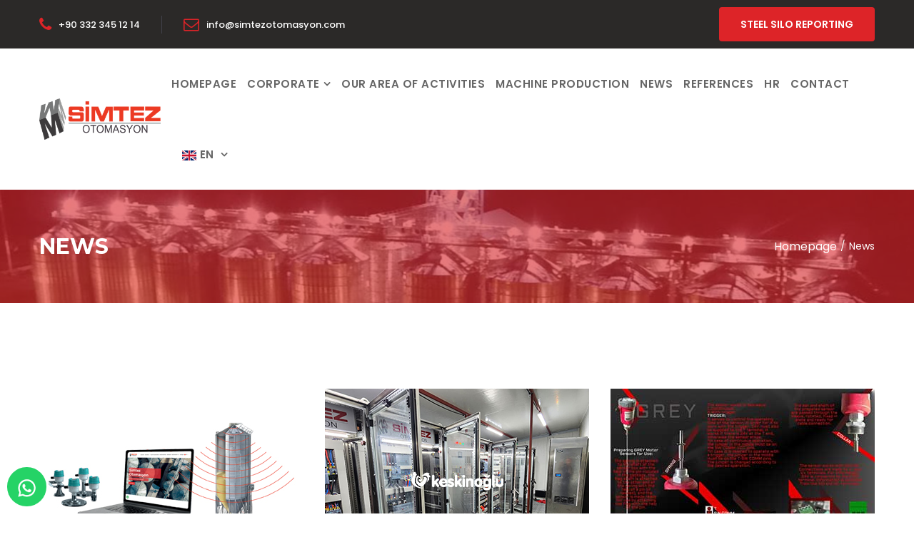

--- FILE ---
content_type: text/html; charset=UTF-8
request_url: https://www.simtezotomasyon.com/en/news
body_size: 39190
content:
<!DOCTYPE html>
<script type="text/javascript">
  // global javascript params
  var contextPath = '';
  var resourcePath = 'resources-2.00.html';
  var locale = 'tr';
  var currentDeviceMobile = 'false';
</script>
<html lang="en">

<head>
  <meta charset="UTF-8">
  <title>News</title>
  <link rel="canonical" href="https://www.simtezotomasyon.com/en/news/news" />
  <link rel="shortcut icon" href="https://www.simtezotomasyon.com/assets/images/siteayarlari/favicon/fav.png" type="image/x-icon">
  <link rel="apple-touch-icon" sizes="180x180" href="https://www.simtezotomasyon.com/assets/images/siteayarlari/favicon/fav.png">
  <link rel="icon" type="image/png" sizes="32x32" href="https://www.simtezotomasyon.com/assets/images/siteayarlari/favicon/fav.png">
  <link rel="icon" type="image/png" sizes="16x16" href="https://www.simtezotomasyon.com/assets/images/siteayarlari/favicon/fav.png">
  <meta name="author" content="Tuyan Tasarım">
  <meta name="keywords" content="">
  <meta name="description" content="">
  <meta http-equiv="Content-Type" content="text/html; charset=UTF-8" />
  <meta name="viewport" content="width=device-width, initial-scale=1">
  <!-- STYLE -->
  <link rel="stylesheet" href="https://www.simtezotomasyon.com/assets/css/vendor/fontawesome.min.css">
  <link rel="stylesheet" href="https://www.simtezotomasyon.com/assets/css/vendor/pe-icon-7-stroke.min.css">
  <link rel="stylesheet" href="https://www.simtezotomasyon.com/assets/css/plugins/splitting.min.css">
  <link rel="stylesheet" href="https://www.simtezotomasyon.com/assets/css/plugins/animate.min.css">
  <link rel="stylesheet" href="https://www.simtezotomasyon.com/assets/css/plugins/jquery-ui.min.css">
  <link rel="stylesheet" href="https://www.simtezotomasyon.com/assets/css/plugins/nice-select.min.css">
  <link rel="stylesheet" href="https://www.simtezotomasyon.com/assets/css/plugins/swiper-bundle.min.css">
  <link rel="stylesheet" href="https://www.simtezotomasyon.com/assets/css/plugins/aos.min.css">
  <link rel="stylesheet" href="https://www.simtezotomasyon.com/assets/css/plugins/odometer-theme-default.min.css">
  <link rel="stylesheet" href="https://www.simtezotomasyon.com/assets/css/style.css" />
  <!-- STYLE -->
  <!-- Varsayılan -->
  <!-- <link rel="stylesheet" href="https://www.simtezotomasyon.com/assets/css/cerez/cookie.css" />-->
  <link rel="stylesheet" href="https://www.simtezotomasyon.com/assets/css/sweetalert2.min.css">
  <link rel="stylesheet" href="https://cdn.jsdelivr.net/npm/glightbox/dist/css/glightbox.min.css" />
  <!-- Varsayılan -->
      </head>

<body>

  <div class="header section">
    <div class="header-top bg-secondary">
      <div class="container">
        <div class="row align-items-center">
          <div class="col-lg-6 col-md-3">
            <ul class="header-top-links">
              <li><i class="fa fa-phone"></i><a href="tel:+90 332 345 12 14"> +90 332 345 12 14</a></li>
              <li><i class="fa fa-envelope-o"></i><a href="mailto:info@simtezotomasyon.com"> info@simtezotomasyon.com</a></li>
            </ul>
          </div>
          <div class="col-lg-6 col-md-3 text-end">
            <a href="http://report.simtezotomasyon.com" target="_blank" class="btn btn-hover-secondary btn-primary">Steel Silo Reporting</a>
          </div>
        </div>
      </div>
    </div>

    <div class="header-bottom section header-sticky">
      <div class="container">
        <div class="row align-items-center">
          <div class="col-lg-2 col-6">
            <div class="header-logo">
              <a href="https://www.simtezotomasyon.com/en"><img src="https://www.simtezotomasyon.com/assets/images/siteayarlari/logo/logo.png" alt="Logo" /></a>
            </div>
          </div>

          <div class="col-lg-10 col-6">
            <div class="main-menu d-none d-lg-flex">
              <ul>
                <li><a href="https://www.simtezotomasyon.com/en" class="menu-main">Homepage</a></li><li class="has-children " ><a href="#" class="menu-main">Corporate<i class="fa fa-angle-down"></i></a><ul class="sub-menu dropdown"><li><a href="https://www.simtezotomasyon.com/en/about-us" class="menu-main">About Us</a></li><li><a href="https://www.simtezotomasyon.com/en/p-d-p-a" class="menu-main">P.D.P.A</a></li><li><a href="https://www.simtezotomasyon.com/en/cookie-policy" class="menu-main">Cookie Policy</a></li></ul></li><li><a href="https://www.simtezotomasyon.com/en/our-activity-areas-en/our-activity-areas-en" class="menu-main">Our Area of Activities</a></li><li><a href="https://www.zetmismakina.com/tr/" target="_blank" class="menu-main">Machine Production</a></li><li><a href="https://www.simtezotomasyon.com/en/news" class="menu-main">News</a></li><li><a href="https://www.simtezotomasyon.com/en/references" class="menu-main">References</a></li><li><a href="https://www.simtezotomasyon.com/en/hr" class="menu-main">HR</a></li><li><a href="https://www.simtezotomasyon.com/en/contact" class="menu-main">Contact</a></li>                <li class="has-children lang-li">
                  <a href="#">
                    <img src="https://www.simtezotomasyon.com/assets/images/lang/EN.png" width="20" alt=""> EN                  </a>
                  <ul class="sub-menu">
                                          <li class="">
                        <a href="https://www.simtezotomasyon.com/tr/haberler">
                          <img src="https://www.simtezotomasyon.com/assets/images/lang/TR.png" width="20" alt="">TR                        </a>
                      </li>
                                          <li class="activeLang">
                        <a href="https://www.simtezotomasyon.com/en/news">
                          <img src="https://www.simtezotomasyon.com/assets/images/lang/EN.png" width="20" alt="">EN                        </a>
                      </li>
                                          <li class="">
                        <a href="https://www.simtezotomasyon.com/fr/news">
                          <img src="https://www.simtezotomasyon.com/assets/images/lang/FR.png" width="20" alt="">FR                        </a>
                      </li>
                                          <li class="">
                        <a href="https://www.simtezotomasyon.com/ru/news">
                          <img src="https://www.simtezotomasyon.com/assets/images/lang/RU.png" width="20" alt="">RU                        </a>
                      </li>
                                          <li class="">
                        <a href="https://www.simtezotomasyon.com/ar/news">
                          <img src="https://www.simtezotomasyon.com/assets/images/lang/AR.png" width="20" alt="">AR                        </a>
                      </li>
                                      </ul>
                </li>
              </ul>
            </div>

            <div class="main-menu-right-side d-flex d-lg-none">
            	<a href="http://88.247.53.242:2013/Giris.aspx" target="_blank" class="btn btn-hover-secondary btn-primary">Steel Silo Reporting</a>

              <div class="mobile-menu-bar-wrapper">
                <a href="#" class="mobile-menu-bar"><i class="fa fa-bars"></i></a>
              </div>

            </div>

          </div>

        </div>
      </div>
    </div>

    <div class="mobile-menu-wrapper">
      <div class="body-overlay"></div>
      <div class="mobile-menu-inner">
        <div class="btn-close-bar">
          <i class="pe-7s-close"></i>
        </div>
        <div class="mobile-navigation">
          <nav>
            <ul class="mobile-menu">
              <li><a href="https://www.simtezotomasyon.com/en" class="menu-main">Homepage</a></li><li class="has-children " ><a href="#" class="menu-main">Corporate<i class="fa fa-angle-down"></i></a><ul class="sub-menu dropdown"><li><a href="https://www.simtezotomasyon.com/en/about-us" class="menu-main">About Us</a></li><li><a href="https://www.simtezotomasyon.com/en/p-d-p-a" class="menu-main">P.D.P.A</a></li><li><a href="https://www.simtezotomasyon.com/en/cookie-policy" class="menu-main">Cookie Policy</a></li></ul></li><li><a href="https://www.simtezotomasyon.com/en/our-activity-areas-en/our-activity-areas-en" class="menu-main">Our Area of Activities</a></li><li><a href="https://www.zetmismakina.com/tr/" target="_blank" class="menu-main">Machine Production</a></li><li><a href="https://www.simtezotomasyon.com/en/news" class="menu-main">News</a></li><li><a href="https://www.simtezotomasyon.com/en/references" class="menu-main">References</a></li><li><a href="https://www.simtezotomasyon.com/en/hr" class="menu-main">HR</a></li><li><a href="https://www.simtezotomasyon.com/en/contact" class="menu-main">Contact</a></li>            </ul>
          </nav>
        </div>
        <div class="mt-auto">
          <ul class="contact-links">
            <li><i class="fa fa-phone"></i><a href="tel:+90 332 345 12 14"> +90 332 345 12 14</a></li>
            <li><i class="fa fa-envelope-o"></i><a href="mailto:info@simtezotomasyon.com"> info@simtezotomasyon.com</a></li>
          </ul>
          <div class="widget-social">
                          <a href="https://www.facebook.com/simtez" target="_blank"><i class="fa fa-linkedin"></i></a>
                          <a href="https://www.instagram.com/simtezotomasyon/" target="_blank"><i class="fa fa-instagram"></i></a>
                          <a href="https://www.linkedin.com/company/simtezotomasyon/?viewAsMember=true" target="_blank"><i class="fa fa-linkedin"></i></a>
                          <a href="https://www.twitter.com/" target="_blank"><i class="fa fa-twitter"></i></a>
                      </div>
        </div>
      </div>
    </div>
  </div>        <div class="section breadcrumb-bg" style="background-image: url('https://www.simtezotomasyon.com/assets/banner/uretim.jpg');">
    <div class="container">
        <div class="row">
            <div class="col-12">
                <div class="cr-breadcrumb-area">
                    <h1 class="title">
                                                    News                                            </h1>
                    <ul class="breadcrumb-list">
                        <li>
                            <a href="https://www.simtezotomasyon.com/en">Homepage</a>
                        </li>
                                                    <li>News</li>
                                            </ul>
                </div>
            </div>
        </div>
    </div>
</div>
    <!-- Blog Section Start -->
    <div class="section section-padding">
        <div class="container">
            <div class="row">

                <div class="col-lg-12 col-12 order-1 order-lg-2">
                    <div class="section">
                        <div class="row row-cols-lg-3 row-cols-md-2 row-cols-sm-2 row-cols-1 mb-n8">
                                                            <!-- Single project Start -->
                                <div class="col mb-8">
                                    <div class="single-project single-project-fullwidth" data-aos="fade-up" data-aos-delay="300">
                                        <div class="project-image">
                                            <a class="project-overlay" href="https://www.simtezotomasyon.com/en/news/radar-level-measurement-sensor">
                                                <img src="https://www.simtezotomasyon.com/assets/images/haberler/haber_resimleri/simtez-sensor-radar.jpg" alt="Radar Level Measurement Sensor">
                                            </a>
                                        </div>
                                        <div class="project-content project-content-dark">
                                            <h4 class="title"> <a href="https://www.simtezotomasyon.com/en/news/radar-level-measurement-sensor">Radar Level Measurement Sensor</a></h4>
                                            <a class="btn btn-outline-matterhorn btn-hover-primary btn-sm mt-3" href="https://www.simtezotomasyon.com/en/news/radar-level-measurement-sensor">Analyze</a>
                                        </div>
                                    </div>
                                </div>
                                <!-- Single Portfolio End -->
                                                            <!-- Single project Start -->
                                <div class="col mb-8">
                                    <div class="single-project single-project-fullwidth" data-aos="fade-up" data-aos-delay="300">
                                        <div class="project-image">
                                            <a class="project-overlay" href="https://www.simtezotomasyon.com/en/news/keskinoglu-poultry-rendering-facility-project">
                                                <img src="https://www.simtezotomasyon.com/assets/images/haberler/haber_resimleri/keskinoglu-haber.jpg" alt="Keskinoğlu Poultry Rendering Facility Project">
                                            </a>
                                        </div>
                                        <div class="project-content project-content-dark">
                                            <h4 class="title"> <a href="https://www.simtezotomasyon.com/en/news/keskinoglu-poultry-rendering-facility-project">Keskinoğlu Poultry Rendering Facility Project</a></h4>
                                            <a class="btn btn-outline-matterhorn btn-hover-primary btn-sm mt-3" href="https://www.simtezotomasyon.com/en/news/keskinoglu-poultry-rendering-facility-project">Analyze</a>
                                        </div>
                                    </div>
                                </div>
                                <!-- Single Portfolio End -->
                                                            <!-- Single project Start -->
                                <div class="col mb-8">
                                    <div class="single-project single-project-fullwidth" data-aos="fade-up" data-aos-delay="300">
                                        <div class="project-image">
                                            <a class="project-overlay" href="https://www.simtezotomasyon.com/en/news/grey-level-sensors-will-be-at-stocks-very-soon">
                                                <img src="https://www.simtezotomasyon.com/assets/images/haberler/haber_resimleri/grey-seviye-sensorleri-cok-yakinda-stoklarda.jpg" alt="Grey Level Sensors will be at Stocks Very Soon">
                                            </a>
                                        </div>
                                        <div class="project-content project-content-dark">
                                            <h4 class="title"> <a href="https://www.simtezotomasyon.com/en/news/grey-level-sensors-will-be-at-stocks-very-soon">Grey Level Sensors will be at Stocks Very Soon</a></h4>
                                            <a class="btn btn-outline-matterhorn btn-hover-primary btn-sm mt-3" href="https://www.simtezotomasyon.com/en/news/grey-level-sensors-will-be-at-stocks-very-soon">Analyze</a>
                                        </div>
                                    </div>
                                </div>
                                <!-- Single Portfolio End -->
                                                            <!-- Single project Start -->
                                <div class="col mb-8">
                                    <div class="single-project single-project-fullwidth" data-aos="fade-up" data-aos-delay="300">
                                        <div class="project-image">
                                            <a class="project-overlay" href="https://www.simtezotomasyon.com/en/news/remote-access">
                                                <img src="https://www.simtezotomasyon.com/assets/images/haberler/haber_resimleri/uzaktan-erisim.jpg" alt="Remote Access">
                                            </a>
                                        </div>
                                        <div class="project-content project-content-dark">
                                            <h4 class="title"> <a href="https://www.simtezotomasyon.com/en/news/remote-access">Remote Access</a></h4>
                                            <a class="btn btn-outline-matterhorn btn-hover-primary btn-sm mt-3" href="https://www.simtezotomasyon.com/en/news/remote-access">Analyze</a>
                                        </div>
                                    </div>
                                </div>
                                <!-- Single Portfolio End -->
                                                            <!-- Single project Start -->
                                <div class="col mb-8">
                                    <div class="single-project single-project-fullwidth" data-aos="fade-up" data-aos-delay="300">
                                        <div class="project-image">
                                            <a class="project-overlay" href="https://www.simtezotomasyon.com/en/news/uninterruptedly-monitor-the-temperatures-of-the-products-in-your-warehousesfollow-temperatures-of-the-products-in-your-storages-without-interruption">
                                                <img src="https://www.simtezotomasyon.com/assets/images/haberler/haber_resimleri/depolarinizdaki-urunlerin-sicakliklarini-kesintisiz-takip-edin.jpg" alt="Uninterruptedly Monitor the Temperatures of the Products in Your WarehousesFollow Temperatures of the Products in your Storages without Interruption">
                                            </a>
                                        </div>
                                        <div class="project-content project-content-dark">
                                            <h4 class="title"> <a href="https://www.simtezotomasyon.com/en/news/uninterruptedly-monitor-the-temperatures-of-the-products-in-your-warehousesfollow-temperatures-of-the-products-in-your-storages-without-interruption">Uninterruptedly Monitor the Temperatures of the Products in Your WarehousesFollow Temperatures of the Products in your Storages without Interruption</a></h4>
                                            <a class="btn btn-outline-matterhorn btn-hover-primary btn-sm mt-3" href="https://www.simtezotomasyon.com/en/news/uninterruptedly-monitor-the-temperatures-of-the-products-in-your-warehousesfollow-temperatures-of-the-products-in-your-storages-without-interruption">Analyze</a>
                                        </div>
                                    </div>
                                </div>
                                <!-- Single Portfolio End -->
                                                            <!-- Single project Start -->
                                <div class="col mb-8">
                                    <div class="single-project single-project-fullwidth" data-aos="fade-up" data-aos-delay="300">
                                        <div class="project-image">
                                            <a class="project-overlay" href="https://www.simtezotomasyon.com/en/news/number-1-in-simtez-automation-licensed-warehousing-systems">
                                                <img src="https://www.simtezotomasyon.com/assets/images/haberler/haber_resimleri/simtez-otomasyon-lisansli-depoculuk-sistemlerinde-1-numara.jpg" alt="Number 1 in Simtez Automation Licensed Warehousing Systems">
                                            </a>
                                        </div>
                                        <div class="project-content project-content-dark">
                                            <h4 class="title"> <a href="https://www.simtezotomasyon.com/en/news/number-1-in-simtez-automation-licensed-warehousing-systems">Number 1 in Simtez Automation Licensed Warehousing Systems</a></h4>
                                            <a class="btn btn-outline-matterhorn btn-hover-primary btn-sm mt-3" href="https://www.simtezotomasyon.com/en/news/number-1-in-simtez-automation-licensed-warehousing-systems">Analyze</a>
                                        </div>
                                    </div>
                                </div>
                                <!-- Single Portfolio End -->
                                                            <!-- Single project Start -->
                                <div class="col mb-8">
                                    <div class="single-project single-project-fullwidth" data-aos="fade-up" data-aos-delay="300">
                                        <div class="project-image">
                                            <a class="project-overlay" href="https://www.simtezotomasyon.com/en/news/pioneering-company-in-all-fields-not-1">
                                                <img src="https://www.simtezotomasyon.com/assets/images/haberler/haber_resimleri/1-alanda-degil-her-alanda-oncu-firma.jpg" alt="Pioneering Company in All Fields, Not 1">
                                            </a>
                                        </div>
                                        <div class="project-content project-content-dark">
                                            <h4 class="title"> <a href="https://www.simtezotomasyon.com/en/news/pioneering-company-in-all-fields-not-1">Pioneering Company in All Fields, Not 1</a></h4>
                                            <a class="btn btn-outline-matterhorn btn-hover-primary btn-sm mt-3" href="https://www.simtezotomasyon.com/en/news/pioneering-company-in-all-fields-not-1">Analyze</a>
                                        </div>
                                    </div>
                                </div>
                                <!-- Single Portfolio End -->
                                                            <!-- Single project Start -->
                                <div class="col mb-8">
                                    <div class="single-project single-project-fullwidth" data-aos="fade-up" data-aos-delay="300">
                                        <div class="project-image">
                                            <a class="project-overlay" href="https://www.simtezotomasyon.com/en/news/what-is-a-level-sensor-">
                                                <img src="https://www.simtezotomasyon.com/assets/images/haberler/haber_resimleri/grey.jpg" alt="What is a Level Sensor?">
                                            </a>
                                        </div>
                                        <div class="project-content project-content-dark">
                                            <h4 class="title"> <a href="https://www.simtezotomasyon.com/en/news/what-is-a-level-sensor-">What is a Level Sensor?</a></h4>
                                            <a class="btn btn-outline-matterhorn btn-hover-primary btn-sm mt-3" href="https://www.simtezotomasyon.com/en/news/what-is-a-level-sensor-">Analyze</a>
                                        </div>
                                    </div>
                                </div>
                                <!-- Single Portfolio End -->
                                                    </div>
                    </div>
                </div>
            </div>
        </div>
    </div>
    <!-- Blog Section End -->
    

<style>
    .lower-content ul li {
        list-style: disc;
        margin-left: 20px;
        font-family: 'Rubik', sans-serif;
        font-size: 16px;
    }

    table tr td,
    table tr th {
        border: 1px solid #ddd;
        padding: 5px;
    }
</style><footer class="section footer-section bg-secondary border-top">
	<div class="footer-top">
		<div class="container">
			<div class="row mb-n10">
				<div class="col-12 col-sm-6 col-lg-3 col-xl-3 mb-10">
					<div class="single-footer-widget">
						<div class="footer-logo">
							<a href="https://www.simtezotomasyon.com/en">
								<img src="https://www.simtezotomasyon.com/assets/images/siteayarlari/logo/logo.png" width="250">
							</a>
						</div>
						<p class="desc-content pt-5 pb-3">With its experienced team that has realized successful projects in the electrical-electronics and automation sector, customer satisfaction is the priority; provides services in the fields of project, application and engineering.</p>
					</div>
				</div>
				<div class="col-12 col-sm-6 col-lg-3 col-xl-3 mb-10">
					<div class="single-footer-widget">
						<h2 class="widget-title">Quick Menu</h2>
						<ul class="widget-list pt-6">
															<li>
									<a href="https://www.simtezotomasyon.com/en/about-us">
										About Us									</a>
								</li>
															<li>
									<a href="https://www.simtezotomasyon.com/en/p-d-p-a">
										P.D.P.A									</a>
								</li>
															<li>
									<a href="https://www.simtezotomasyon.com/en/cookie-policy">
										Cookie Policy									</a>
								</li>
															<li>
									<a href="https://www.simtezotomasyon.com/en/contact">
										Contact									</a>
								</li>
													</ul>
					</div>
				</div>
				<div class="col-12 col-sm-6 col-lg-3 col-xl-3 mb-10">
					<div class="single-footer-widget aos-init aos-animate">
						<h2 class="widget-title">Our Area of Activities</h2>
						<ul class="widget-list pt-6">
															<li>
									<a href="https://www.simtezotomasyon.com/en/our-activity-areas-en/our-activity-areas-en/feed-factories">
										Feed Factories									</a>
								</li>
															<li>
									<a href="https://www.simtezotomasyon.com/en/our-activity-areas-en/our-activity-areas-en/seed-sieving-facilities">
										Seed Sieving Facilities									</a>
								</li>
															<li>
									<a href="https://www.simtezotomasyon.com/en/our-activity-areas-en/our-activity-areas-en/silo-temperature-monitoring">
										Silo Temperature Monitoring									</a>
								</li>
															<li>
									<a href="https://www.simtezotomasyon.com/en/our-activity-areas-en/our-activity-areas-en/machine-automations">
										Machine Automations									</a>
								</li>
															<li>
									<a href="https://www.simtezotomasyon.com/en/our-activity-areas-en/our-activity-areas-en/rotating-vane-level-monitor">
										Rotating Vane Level Monitor									</a>
								</li>
															<li>
									<a href="https://www.simtezotomasyon.com/en/our-activity-areas-en/our-activity-areas-en/energy-commitment">
										Energy Commitment									</a>
								</li>
															<li>
									<a href="https://www.simtezotomasyon.com/en/our-activity-areas-en/our-activity-areas-en/steel-silo">
										Steel Silo									</a>
								</li>
															<li>
									<a href="https://www.simtezotomasyon.com/en/our-activity-areas-en/our-activity-areas-en/steel-silo-automation-systems-reporting-software">
										Steel Silo Automation Systems Reporting Software									</a>
								</li>
															<li>
									<a href="https://www.simtezotomasyon.com/en/our-activity-areas-en/our-activity-areas-en/radar-level-measurement-sensor">
										Radar Level Measurement Sensor									</a>
								</li>
															<li>
									<a href="https://www.simtezotomasyon.com/en/our-activity-areas-en/our-activity-areas-en/rendering-facilities">
										RENDERING FACILITIES									</a>
								</li>
													</ul>
					</div>
				</div>
				<div class="col-12 col-sm-6 col-lg-3 col-xl-3 mb-10">
					<div class="single-footer-widget">
						<h2 class="widget-title">Our Contact Info</h2>
						<div class="widget-body pt-5">

							<ul class="widget-address">
								<li style="display: contents;"><i class="fa fa-map-o"></i><span><a href="https://goo.gl/maps/CsRaZmsHHiuznVZw5" target="_blank">Fevzi Çakmak Mh. Kobisan Sanayi Sitesi Ahmet Petekçi Caddesi No:17/K KARATAY | KONYA</a></span></li>
								<li style="margin-top: 1rem;"><i class="fa fa-phone"></i><a href="tel:+90 332 345 12 14">+90 332 345 12 14</a></li>
								<li><i class="fa fa-envelope-o"></i><a href="mailto:info@simtezotomasyon.com">info@simtezotomasyon.com</a></li>
							</ul>

							<div class="widget-social justify-content-start mt-6">
																	<a href="https://www.facebook.com/simtez" target="_blank"><i class="fa fa-linkedin"></i></a>
																	<a href="https://www.instagram.com/simtezotomasyon/" target="_blank"><i class="fa fa-instagram"></i></a>
																	<a href="https://www.linkedin.com/company/simtezotomasyon/?viewAsMember=true" target="_blank"><i class="fa fa-linkedin"></i></a>
																	<a href="https://www.twitter.com/" target="_blank"><i class="fa fa-twitter"></i></a>
															</div>
						</div>
					</div>
				</div>
			</div>
		</div>
	</div>

	<div class="container">
		<div class="row align-items-center footer-bottom">
			<div class="col-md-10 col-12 text-left">
				<div class="copyright-content">
					<p class="mb-0">Copyright © Simtez Automation | Machine Automation - Silo Temperature Monitoring| KONYA | All Rights Reserved.</p>
				</div>
			</div>
			<div class="col-md-2 col-12 text-right">
				<div class="copyright-content">
					<p class="mb-0 text-right">
						<a href="https://www.konyawebtasarimi.net/" target="_blank">
							<img style="height:25px;" src="https://www.simtezotomasyon.com/assets/images/logo.png" alt="Konya Web Tasarım, Tuyan Tasarım ve Reklam Ajansı" title="Konya Web Tasarım, Tuyan Tasarım ve Reklam Ajansı">
						</a>
					</p>
				</div>
			</div>
		</div>
	</div>
</footer>

<a href="#" class="scroll-top" id="scroll-top">
	<i class="arrow-top fa fa-long-arrow-up"></i>
	<i class="arrow-bottom fa fa-long-arrow-up"></i>
</a>
<!-- ---------------------------------------------------------------------------------- -->
<div class="whatsapp">
	<a href="https://wa.me/+903323451214" target="_blank" class="wpicon text-center">
		<img src="https://www.simtezotomasyon.com/assets/images/contact/wp.png">
	</a>
</div>
<!-- JS -->
<script src="https://www.simtezotomasyon.com/assets/js/vendor/bootstrap.bundle.min.js"></script>
<script src="https://www.simtezotomasyon.com/assets/js/vendor/jquery-3.6.0.min.js"></script>
<script src="https://www.simtezotomasyon.com/assets/js/vendor/jquery-migrate-3.3.2.min.js"></script>
<script src="https://www.simtezotomasyon.com/assets/js/vendor/modernizr-3.11.2.min.js"></script>
<script src="https://www.simtezotomasyon.com/assets/js/plugins/splitting.min.js"></script>
<script src="https://www.simtezotomasyon.com/assets/js/plugins/swiper-bundle.min.js"></script>
<script src="https://www.simtezotomasyon.com/assets/js/plugins/aos.min.js"></script>
<script src="https://www.simtezotomasyon.com/assets/js/plugins/nice-select.min.js"></script>
<script src="https://www.simtezotomasyon.com/assets/js/plugins/jquery.ajaxchimp.min.js"></script>
<script src="https://www.simtezotomasyon.com/assets/js/plugins/jquery-ui.min.js"></script>
<script src="https://www.simtezotomasyon.com/assets/js/plugins/masonry.min.js"></script>
<script src="https://www.simtezotomasyon.com/assets/js/plugins/odometer.min.js"></script>
<script src="https://www.simtezotomasyon.com/assets/js/main.js"></script>
<!-- JS -->

<!-- SABİT -->
<script type="text/javascript">
	$(document).on('click', '#iletisimformgonder', function(e) {
		e.preventDefault();
		var adsoyad = $('#adsoyad').val();
		var email = $('#email').val();
		var telefon = $('#telefon').val();
		var mesaj = $('#mesaj').val();
		var dil = $('#lang').val();
		var posturl = 'https://www.simtezotomasyon.com//tr/forms/iletisim_form';
		if ($('#kvkk').is(":checked")) {
			var kvkk = true;
		} else {
			var kvkk = false;
		}
		$.ajax({
			url: posturl,
			type: "POST",
			dataType: "json",
			data: {
				adsoyad: adsoyad,
				email: email,
				telefon: telefon,
				mesaj: mesaj,
				kvkk: kvkk,
			},
			success: function(data) {
				console.log(data);
				if (dil.includes("tr")) {
					if (data === 1) {
						var mesaj = 'reCaptcha doğrulamadan form gönderemezsiniz!';
						var aykon = 'danger';
					} else if (data === 2) {
						var mesaj = 'İletişim formunuz kaydedildi ve mail olarak iletildi. Teşekkürler !';
						var aykon = 'success';
					} else if (data === 3) {
						var mesaj = 'Engellendiniz. Daha sonra tekrar deneyiniz.';
						var aykon = 'danger';
					} else if (data === 4) {
						var mesaj = 'reCaptcha doğrulanmadı!';
						var aykon = 'danger';
					} else if (data === 5) {
						var mesaj = 'İletişim formunuz iletildi. Fakat mail iletilmedi!';
						var aykon = 'danger';
					} else if (data === 6) {
						var mesaj = 'Tüm alanları doldurmalısınız!';
					} else {
						var mesaj = 'Bir sorun oluştu, lütfen daha sonra tekrar deneyiniz.';
						var aykon = 'danger';
					}
				} else {
					if (data === 1) {
						var mesaj = 'You cannot submit a form without validating reCaptcha!';
						var aykon = 'danger';
					} else if (data === 2) {
						var mesaj = 'Your contact form has been saved and sent via e-mail. Thanks!';
						var aykon = 'success';
					} else if (data === 3) {
						var mesaj = 'You are blocked. Try again later.';
						var aykon = 'danger';
					} else if (data === 4) {
						var mesaj = 'reCaptcha is not verified!';
						var aykon = 'danger';
					} else if (data === 5) {
						var mesaj = 'Your contact form has been submitted. But the mail was not delivered!';
						var aykon = 'danger';
					} else if (data === 6) {
						var mesaj = 'You must fill in all fields!';
					} else {
						var mesaj = 'There was a problem, please try again later.';
						var aykon = 'danger';
					}
				}
				$(function() {
					const Toast = Swal.mixin({
						toast: true,
						position: 'top-end',
						showConfirmButton: false,
						timer: 6000
					});
					Toast.fire({
						icon: 'info',
						title: mesaj
					});
				});
			}
		})
	})
</script>

<script type="text/javascript">
	$(document).on('click', '#ikformgonder', function(e) {
		e.preventDefault();
		var adsoyad = $('#adsoyad').val();
		var dogumyeri = $('#dogumyeri').val();
		var dogumtarihi = $('#dogumtarihi').val();
		var cinsiyet = $('#cinsiyet').val();
		var medenidurum = $('#medenidurum').val();
		var kisaozgecmis = $('#kisaozgecmis').val();
		var telefon = $('#telefon').val();
		var email = $('#email').val();
		var adres = $('#adres').val();
		var askerlikdurum = $('#askerlikdurum').val();
		var ehliyet = $('#ehliyet').val();
		var sigara = $('#sigara').val();
		var egitimdurum = $('#egitimdurum').val();
		var mezuniyettarih = $('#mezuniyettarih').val();
		var istecrubeyil = $('#istecrubeyil').val();
		var isgoreviniz = $('#isgoreviniz').val();
		var ensonfirma = $('#ensonfirma').val();
		var calismasuresi = $('#calismasuresi').val();
		var isayrilmanedeni = $('#isayrilmanedeni').val();
		var basvurulanpozisyon = $('#basvurulanpozisyon').val();
		var talepedilenucret = $('#talepedilenucret').val();
		var detaylibilgi = $('#detaylibilgi').val();
		var dil = $('#lang').val();
		var posturl = 'https://www.simtezotomasyon.com//tr/forms/basvuru_form';
		if ($('#kvkk').is(":checked")) {
			var kvkk = true;
		} else {
			var kvkk = false;
		}
		$.ajax({
			url: posturl,
			type: "POST",
			dataType: "json",
			data: {
				adsoyad: adsoyad,
				dogumyeri: dogumyeri,
				dogumtarihi: dogumtarihi,
				cinsiyet: cinsiyet,
				medenidurum: medenidurum,
				kisaozgecmis: kisaozgecmis,
				telefon: telefon,
				email: email,
				adres: adres,
				askerlikdurum: askerlikdurum,
				ehliyet: ehliyet,
				sigara: sigara,
				egitimdurum: egitimdurum,
				mezuniyettarih: mezuniyettarih,
				istecrubeyil: istecrubeyil,
				isgoreviniz: isgoreviniz,
				ensonfirma: ensonfirma,
				calismasuresi: calismasuresi,
				isayrilmanedeni: isayrilmanedeni,
				basvurulanpozisyon: basvurulanpozisyon,
				talepedilenucret: talepedilenucret,
				detaylibilgi: detaylibilgi,
				kvkk: kvkk,
			},
			success: function(data) {
				console.log(data);
				if (dil.includes("tr")) {
					if (data === 1) {
						var mesaj = 'reCaptcha doğrulamadan form gönderemezsiniz!';
						var aykon = 'danger';
					} else if (data === 2) {
						var mesaj = 'İletişim formunuz kaydedildi ve mail olarak iletildi. Teşekkürler !';
						var aykon = 'success';
					} else if (data === 3) {
						var mesaj = 'Engellendiniz. Daha sonra tekrar deneyiniz.';
						var aykon = 'danger';
					} else if (data === 4) {
						var mesaj = 'reCaptcha doğrulanmadı!';
						var aykon = 'danger';
					} else if (data === 5) {
						var mesaj = 'İletişim formunuz iletildi. Fakat mail iletilmedi!';
						var aykon = 'danger';
					} else if (data === 6) {
						var mesaj = 'Tüm alanları doldurmalısınız!';
					} else {
						var mesaj = 'Bir sorun oluştu, lütfen daha sonra tekrar deneyiniz.';
						var aykon = 'danger';
					}
				} else {
					if (data === 1) {
						var mesaj = 'You cannot submit a form without validating reCaptcha!';
						var aykon = 'danger';
					} else if (data === 2) {
						var mesaj = 'Your contact form has been saved and sent via e-mail. Thanks!';
						var aykon = 'success';
					} else if (data === 3) {
						var mesaj = 'You are blocked. Try again later.';
						var aykon = 'danger';
					} else if (data === 4) {
						var mesaj = 'reCaptcha is not verified!';
						var aykon = 'danger';
					} else if (data === 5) {
						var mesaj = 'Your contact form has been submitted. But the mail was not delivered!';
						var aykon = 'danger';
					} else if (data === 6) {
						var mesaj = 'You must fill in all fields!';
					} else {
						var mesaj = 'There was a problem, please try again later.';
						var aykon = 'danger';
					}
				}
				$(function() {
					const Toast = Swal.mixin({
						toast: true,
						position: 'top-end',
						showConfirmButton: false,
						timer: 6000
					});
					Toast.fire({
						icon: 'info',
						title: mesaj
					});
				});
			}
		})
	})
</script>

<script>
	document.addEventListener('DOMContentLoaded', (event) => {
		let igs = $(".pc img");
		for (let i = 0; i < igs.length; i++) {
			if (igs.eq(i).parent()[0].localName == "a") {
				igs.eq(i).parent('a').addClass('glightbox');
			}
		}
		const lightbox = GLightbox();
	});
</script>

<!-- <script src="https://www.simtezotomasyon.com/assets/js/script2.js"></script> -->
<script src="https://cdn.jsdelivr.net/gh/mcstudios/glightbox/dist/js/glightbox.min.js"></script>
<script src="https://www.simtezotomasyon.com/assets/admin/plugins/sweetalert2/sweetalert2.min.js"></script>
<!-- <script src="https://cdn.jsdelivr.net/npm/js-cookie@2/src/js.cookie.min.js"></script> -->
<!-- <script src="https://ajax.googleapis.com/ajax/libs/jquery/2.2.4/jquery.min.js"></script> -->
<!-- <script src="https://www.simtezotomasyon.com/assets/js/cerez/default.js"></script> -->
<!-- <script src="https://www.simtezotomasyon.com/assets/js/cerez/cookie.js"></script> -->
<!-- SABİT -->
</body>

</html>

--- FILE ---
content_type: text/css
request_url: https://www.simtezotomasyon.com/assets/css/style.css
body_size: 400709
content:
/*-----------------------------------------------------------------------------------

    Template Name: Template Name
    Version: 1.0

-----------------------------------------------------------------------------------
    
    CSS INDEX
    ===================
	
    01. Template default CSS
    02. Header CSS
        2.1 Header Top
        2.2 Header Bottom
        2.3 Mobile Menu
        2.4 Offcanvas Search
    03. Hero CSS
    04. Component CSS
        4.1 Button CSS
        4.2 Team CSS
        4.3 Funfact CSS
        4.4 Testimonial CSS
        4.5 Brand Logo CSS
        4.6 Breadcrumb CSS
        4.7 Pagination CS
    05. Pages CSS
        5.1 About CSS
        5.2 Project CSS 
        5.3 Blog CSS 
        5.4 Contact CSS 
        5.5 Faq CSS 
        5.6 Error 404 CSS
    06. Footer CSS
        6.1 Footer Top CSS
        6.2 Footer Bottom CSS


-----------------------------------------------------------------------------------*/
/*!
 * Bootstrap v5.0.2 (https://getbootstrap.com/)
 * Copyright 2011-2021 The Bootstrap Authors
 * Copyright 2011-2021 Twitter, Inc.
 * Licensed under MIT (https://github.com/twbs/bootstrap/blob/main/LICENSE)
 */
@import url("https://fonts.googleapis.com/css2?family=Montserrat:ital,wght@0,100;0,200;0,300;0,400;0,500;0,600;0,700;0,800;0,900;1,100;1,200;1,300;1,400;1,500;1,600;1,700;1,800;1,900&display=swap");
@import url("https://fonts.googleapis.com/css2?family=Poppins:ital,wght@0,100;0,200;0,300;0,400;0,500;0,600;0,700;0,800;0,900;1,100;1,200;1,300;1,400;1,500;1,600;1,700;1,800;1,900&display=swap");

:root {
  --bs-blue: #0d6efd;
  --bs-indigo: #6610f2;
  --bs-purple: #6f42c1;
  --bs-pink: #d63384;
  --bs-red: #ff0000;
  --bs-orange: #fd7e14;
  --bs-yellow: #ffc107;
  --bs-green: #198754;
  --bs-teal: #20c997;
  --bs-cyan: #0dcaf0;
  --bs-white: #ffffff;
  --bs-gray: #686868;
  --bs-gray-dark: #2B2928;
  --bs-primary: #DD2428;
  --bs-secondary: #2B2928;
  --bs-default-color: #666666;
  --bs-light: #ffffff;
  --bs-matterhorn: #4d4d4d;
  --bs-gray: #f7f7f7;
  --bs-danger: #ff0000;
  --bs-font-sans-serif: system-ui, -apple-system, "Segoe UI", Roboto, "Helvetica Neue", Arial, "Noto Sans", "Liberation Sans", sans-serif, "Apple Color Emoji", "Segoe UI Emoji", "Segoe UI Symbol", "Noto Color Emoji";
  --bs-font-monospace: SFMono-Regular, Menlo, Monaco, Consolas, "Liberation Mono", "Courier New", monospace;
  --bs-gradient: linear-gradient(180deg, rgba(255, 255, 255, 0.15), rgba(255, 255, 255, 0));
}

*,
*::before,
*::after {
  -webkit-box-sizing: border-box;
  box-sizing: border-box;
}

@media (prefers-reduced-motion: no-preference) {
  :root {
    scroll-behavior: smooth;
  }
}

body {
  margin: 0;
  font-family: "Poppins", sans-serif;
  font-size: 0.875rem;
  font-weight: 400;
  line-height: 1.929;
  color: #666666;
  background-color: #ffffff;
  -webkit-text-size-adjust: 100%;
  -webkit-tap-highlight-color: rgba(0, 0, 0, 0);
}

hr {
  margin: 1rem 0;
  color: inherit;
  background-color: currentColor;
  border: 0;
  opacity: 0.25;
}

hr:not([size]) {
  height: 1px;
}

h1, .h1, h2, .h2, h3, .h3, h4, .h4, h5, .h5, h6, .h6 {
  margin-top: 0;
  margin-bottom: 0.5rem;
  font-family: "Montserrat", sans-serif;
  font-weight: 700;
  line-height: 1.3;
  color: #000000;
}

h1, .h1 {
  font-size: calc(1.34375rem + 1.125vw);
}

@media (min-width: 1200px) {
  h1, .h1 {
    font-size: 2.1875rem;
  }
}

h2, .h2 {
  font-size: calc(1.3rem + 0.6vw);
}

@media (min-width: 1200px) {
  h2, .h2 {
    font-size: 1.75rem;
  }
}

h3, .h3 {
  font-size: calc(1.27813rem + 0.3375vw);
}

@media (min-width: 1200px) {
  h3, .h3 {
    font-size: 1.53125rem;
  }
}

h4, .h4 {
  font-size: calc(1.25625rem + 0.075vw);
}

@media (min-width: 1200px) {
  h4, .h4 {
    font-size: 1.3125rem;
  }
}

h5, .h5 {
  font-size: 1.09375rem;
}

h6, .h6 {
  font-size: 0.875rem;
}

p {
  margin-top: 0;
  margin-bottom: 1rem;
}

abbr[title],
abbr[data-bs-original-title] {
  -webkit-text-decoration: underline dotted;
  -moz-text-decoration: underline dotted;
  text-decoration: underline dotted;
  cursor: help;
  -webkit-text-decoration-skip-ink: none;
  text-decoration-skip-ink: none;
}

address {
  margin-bottom: 1rem;
  font-style: normal;
  line-height: inherit;
}

ol,
ul {
  padding-left: 2rem;
}

ol,
ul,
dl {
  margin-top: 0;
  margin-bottom: 1rem;
}

ol ol,
ul ul,
ol ul,
ul ol {
  margin-bottom: 0;
}

dt {
  font-weight: 700;
}

dd {
  margin-bottom: .5rem;
  margin-left: 0;
}

blockquote {
  margin: 0 0 1rem;
}

b,
strong {
  font-weight: bolder;
}

small, .small {
  font-size: 0.875em;
}

mark, .mark {
  padding: 0.2em;
  background-color: #fcf8e3;
}

sub,
sup {
  position: relative;
  font-size: 0.75em;
  line-height: 0;
  vertical-align: baseline;
}

sub {
  bottom: -.25em;
}

sup {
  top: -.5em;
}

a {
  color: #666666;
  text-decoration: none;
}

a:hover {
  color: #DD2428;
}

a:not([href]):not([class]), a:not([href]):not([class]):hover {
  color: inherit;
  text-decoration: none;
}

pre,
code,
kbd,
samp {
  font-family: var(--bs-font-monospace);
  font-size: 1em;
  direction: ltr
    /* rtl:ignore */
  ;
  unicode-bidi: bidi-override;
}

pre {
  display: block;
  margin-top: 0;
  margin-bottom: 1rem;
  overflow: auto;
  font-size: 0.875em;
}

pre code {
  font-size: inherit;
  color: inherit;
  word-break: normal;
}

code {
  font-size: 0.875em;
  color: #d63384;
  word-wrap: break-word;
}

a>code {
  color: inherit;
}

kbd {
  padding: 0.2rem 0.4rem;
  font-size: 0.875em;
  color: #ffffff;
  background-color: #2e2e2e;
  border-radius: 0.2rem;
}

kbd kbd {
  padding: 0;
  font-size: 1em;
  font-weight: 700;
}

figure {
  margin: 0 0 1rem;
}

img,
svg {
  vertical-align: middle;
}

table {
  caption-side: bottom;
  border-collapse: collapse;
}

caption {
  padding-top: 0.5rem;
  padding-bottom: 0.5rem;
  color: #686868;
  text-align: left;
}

th {
  text-align: inherit;
  text-align: -webkit-match-parent;
}

thead,
tbody,
tfoot,
tr,
td,
th {
  border-color: inherit;
  border-style: solid;
  border-width: 0;
}

label {
  display: inline-block;
}

button {
  border-radius: 0;
}

button:focus:not(:focus-visible) {
  outline: 0;
}

input,
button,
select,
optgroup,
textarea {
  margin: 0;
  font-family: inherit;
  font-size: inherit;
  line-height: inherit;
}

button,
select {
  text-transform: none;
}

[role="button"] {
  cursor: pointer;
}

select {
  word-wrap: normal;
}

select:disabled {
  opacity: 1;
}

[list]::-webkit-calendar-picker-indicator {
  display: none;
}

button,
[type="button"],
[type="reset"],
[type="submit"] {
  -webkit-appearance: button;
}

button:not(:disabled),
[type="button"]:not(:disabled),
[type="reset"]:not(:disabled),
[type="submit"]:not(:disabled) {
  cursor: pointer;
}

::-moz-focus-inner {
  padding: 0;
  border-style: none;
}

textarea {
  resize: vertical;
}

fieldset {
  min-width: 0;
  padding: 0;
  margin: 0;
  border: 0;
}

legend {
  float: left;
  width: 100%;
  padding: 0;
  margin-bottom: 0.5rem;
  font-size: calc(1.275rem + 0.3vw);
  line-height: inherit;
}

@media (min-width: 1200px) {
  legend {
    font-size: 1.5rem;
  }
}

legend+* {
  clear: left;
}

::-webkit-datetime-edit-fields-wrapper,
::-webkit-datetime-edit-text,
::-webkit-datetime-edit-minute,
::-webkit-datetime-edit-hour-field,
::-webkit-datetime-edit-day-field,
::-webkit-datetime-edit-month-field,
::-webkit-datetime-edit-year-field {
  padding: 0;
}

::-webkit-inner-spin-button {
  height: auto;
}

[type="search"] {
  outline-offset: -2px;
  -webkit-appearance: textfield;
}

/* rtl:raw:
[type="tel"],
[type="url"],
[type="email"],
[type="number"] {
  direction: ltr;
}
*/
::-webkit-search-decoration {
  -webkit-appearance: none;
}

::-webkit-color-swatch-wrapper {
  padding: 0;
}

::file-selector-button {
  font: inherit;
}

::-webkit-file-upload-button {
  font: inherit;
  -webkit-appearance: button;
}

output {
  display: inline-block;
}

iframe {
  border: 0;
}

summary {
  display: list-item;
  cursor: pointer;
}

progress {
  vertical-align: baseline;
}

[hidden] {
  display: none !important;
}

.lead {
  font-size: 1.09375rem;
  font-weight: 300;
}

.display-1 {
  font-size: calc(1.625rem + 4.5vw);
  font-weight: 300;
  line-height: 1.3;
}

@media (min-width: 1200px) {
  .display-1 {
    font-size: 5rem;
  }
}

.display-2 {
  font-size: calc(1.575rem + 3.9vw);
  font-weight: 300;
  line-height: 1.3;
}

@media (min-width: 1200px) {
  .display-2 {
    font-size: 4.5rem;
  }
}

.display-3 {
  font-size: calc(1.525rem + 3.3vw);
  font-weight: 300;
  line-height: 1.3;
}

@media (min-width: 1200px) {
  .display-3 {
    font-size: 4rem;
  }
}

.display-4 {
  font-size: calc(1.475rem + 2.7vw);
  font-weight: 300;
  line-height: 1.3;
}

@media (min-width: 1200px) {
  .display-4 {
    font-size: 3.5rem;
  }
}

.display-5 {
  font-size: calc(1.425rem + 2.1vw);
  font-weight: 300;
  line-height: 1.3;
}

@media (min-width: 1200px) {
  .display-5 {
    font-size: 3rem;
  }
}

.display-6 {
  font-size: calc(1.375rem + 1.5vw);
  font-weight: 300;
  line-height: 1.3;
}

@media (min-width: 1200px) {
  .display-6 {
    font-size: 2.5rem;
  }
}

.list-unstyled {
  padding-left: 0;
  list-style: none;
}

.list-inline {
  padding-left: 0;
  list-style: none;
}

.list-inline-item {
  display: inline-block;
}

.list-inline-item:not(:last-child) {
  margin-right: 0.5rem;
}

.initialism {
  font-size: 0.875em;
  text-transform: uppercase;
}

.blockquote {
  margin-bottom: 1rem;
  font-size: 1.09375rem;
}

.blockquote> :last-child {
  margin-bottom: 0;
}

.blockquote-footer {
  margin-top: -1rem;
  margin-bottom: 1rem;
  font-size: 0.875em;
  color: #686868;
}

.blockquote-footer::before {
  content: "\2014\00A0";
}

.img-fluid {
  max-width: 100%;
  height: auto;
}

.img-thumbnail {
  padding: 0.25rem;
  background-color: #ffffff;
  border: 1px solid #ececec;
  border-radius: 0.25rem;
  max-width: 100%;
  height: auto;
}

.figure {
  display: inline-block;
}

.figure-img {
  margin-bottom: 0.5rem;
  line-height: 1;
}

.figure-caption {
  font-size: 0.875em;
  color: #686868;
}

.container,
.container-fluid,
.container-sm,
.container-md,
.container-lg,
.container-xl,
.container-xxl {
  width: 100%;
  padding-right: var(--bs-gutter-x, 15px);
  padding-left: var(--bs-gutter-x, 15px);
  margin-right: auto;
  margin-left: auto;
}

@media (min-width: 576px) {
  .container, .container-sm {
    max-width: 540px;
  }
}

@media (min-width: 768px) {
  .container, .container-sm, .container-md {
    max-width: 720px;
  }
}

@media (min-width: 992px) {
  .container, .container-sm, .container-md, .container-lg {
    max-width: 960px;
  }
}

@media (min-width: 1200px) {
  .container, .container-sm, .container-md, .container-lg, .container-xl {
    max-width: 1200px;
  }
}

@media (min-width: 1600px) {
  .container, .container-sm, .container-md, .container-lg, .container-xl, .container-xxl {
    max-width: 1200px;
  }
}

.row {
  --bs-gutter-x: 30px;
  --bs-gutter-y: 0;
  display: -webkit-box;
  display: -webkit-flex;
  display: -ms-flexbox;
  display: flex;
  -webkit-flex-wrap: wrap;
  -ms-flex-wrap: wrap;
  flex-wrap: wrap;
  margin-top: calc(var(--bs-gutter-y) * -1);
  margin-right: calc(var(--bs-gutter-x) * -.5);
  margin-left: calc(var(--bs-gutter-x) * -.5);
}

.row>* {
  -webkit-flex-shrink: 0;
  -ms-flex-negative: 0;
  flex-shrink: 0;
  width: 100%;
  max-width: 100%;
  padding-right: calc(var(--bs-gutter-x) * .5);
  padding-left: calc(var(--bs-gutter-x) * .5);
  margin-top: var(--bs-gutter-y);
}

.col {
  -webkit-box-flex: 1;
  -webkit-flex: 1 0 0%;
  -ms-flex: 1 0 0%;
  flex: 1 0 0%;
}

.row-cols-auto>* {
  -webkit-box-flex: 0;
  -webkit-flex: 0 0 auto;
  -ms-flex: 0 0 auto;
  flex: 0 0 auto;
  width: auto;
}

.row-cols-1>* {
  -webkit-box-flex: 0;
  -webkit-flex: 0 0 auto;
  -ms-flex: 0 0 auto;
  flex: 0 0 auto;
  width: 100%;
}

.row-cols-2>* {
  -webkit-box-flex: 0;
  -webkit-flex: 0 0 auto;
  -ms-flex: 0 0 auto;
  flex: 0 0 auto;
  width: 50%;
}

.row-cols-3>* {
  -webkit-box-flex: 0;
  -webkit-flex: 0 0 auto;
  -ms-flex: 0 0 auto;
  flex: 0 0 auto;
  width: 33.33333%;
}

.row-cols-4>* {
  -webkit-box-flex: 0;
  -webkit-flex: 0 0 auto;
  -ms-flex: 0 0 auto;
  flex: 0 0 auto;
  width: 25%;
}

.row-cols-5>* {
  -webkit-box-flex: 0;
  -webkit-flex: 0 0 auto;
  -ms-flex: 0 0 auto;
  flex: 0 0 auto;
  width: 20%;
}

.row-cols-6>* {
  -webkit-box-flex: 0;
  -webkit-flex: 0 0 auto;
  -ms-flex: 0 0 auto;
  flex: 0 0 auto;
  width: 16.66667%;
}

@media (min-width: 576px) {
  .col-sm {
    -webkit-box-flex: 1;
    -webkit-flex: 1 0 0%;
    -ms-flex: 1 0 0%;
    flex: 1 0 0%;
  }

  .row-cols-sm-auto>* {
    -webkit-box-flex: 0;
    -webkit-flex: 0 0 auto;
    -ms-flex: 0 0 auto;
    flex: 0 0 auto;
    width: auto;
  }

  .row-cols-sm-1>* {
    -webkit-box-flex: 0;
    -webkit-flex: 0 0 auto;
    -ms-flex: 0 0 auto;
    flex: 0 0 auto;
    width: 100%;
  }

  .row-cols-sm-2>* {
    -webkit-box-flex: 0;
    -webkit-flex: 0 0 auto;
    -ms-flex: 0 0 auto;
    flex: 0 0 auto;
    width: 50%;
  }

  .row-cols-sm-3>* {
    -webkit-box-flex: 0;
    -webkit-flex: 0 0 auto;
    -ms-flex: 0 0 auto;
    flex: 0 0 auto;
    width: 33.33333%;
  }

  .row-cols-sm-4>* {
    -webkit-box-flex: 0;
    -webkit-flex: 0 0 auto;
    -ms-flex: 0 0 auto;
    flex: 0 0 auto;
    width: 25%;
  }

  .row-cols-sm-5>* {
    -webkit-box-flex: 0;
    -webkit-flex: 0 0 auto;
    -ms-flex: 0 0 auto;
    flex: 0 0 auto;
    width: 20%;
  }

  .row-cols-sm-6>* {
    -webkit-box-flex: 0;
    -webkit-flex: 0 0 auto;
    -ms-flex: 0 0 auto;
    flex: 0 0 auto;
    width: 16.66667%;
  }
}

@media (min-width: 768px) {
  .col-md {
    -webkit-box-flex: 1;
    -webkit-flex: 1 0 0%;
    -ms-flex: 1 0 0%;
    flex: 1 0 0%;
  }

  .row-cols-md-auto>* {
    -webkit-box-flex: 0;
    -webkit-flex: 0 0 auto;
    -ms-flex: 0 0 auto;
    flex: 0 0 auto;
    width: auto;
  }

  .row-cols-md-1>* {
    -webkit-box-flex: 0;
    -webkit-flex: 0 0 auto;
    -ms-flex: 0 0 auto;
    flex: 0 0 auto;
    width: 100%;
  }

  .row-cols-md-2>* {
    -webkit-box-flex: 0;
    -webkit-flex: 0 0 auto;
    -ms-flex: 0 0 auto;
    flex: 0 0 auto;
    width: 50%;
  }

  .row-cols-md-3>* {
    -webkit-box-flex: 0;
    -webkit-flex: 0 0 auto;
    -ms-flex: 0 0 auto;
    flex: 0 0 auto;
    width: 33.33333%;
  }

  .row-cols-md-4>* {
    -webkit-box-flex: 0;
    -webkit-flex: 0 0 auto;
    -ms-flex: 0 0 auto;
    flex: 0 0 auto;
    width: 25%;
  }

  .row-cols-md-5>* {
    -webkit-box-flex: 0;
    -webkit-flex: 0 0 auto;
    -ms-flex: 0 0 auto;
    flex: 0 0 auto;
    width: 20%;
  }

  .row-cols-md-6>* {
    -webkit-box-flex: 0;
    -webkit-flex: 0 0 auto;
    -ms-flex: 0 0 auto;
    flex: 0 0 auto;
    width: 16.66667%;
  }
}

@media (min-width: 992px) {
  .col-lg {
    -webkit-box-flex: 1;
    -webkit-flex: 1 0 0%;
    -ms-flex: 1 0 0%;
    flex: 1 0 0%;
  }

  .row-cols-lg-auto>* {
    -webkit-box-flex: 0;
    -webkit-flex: 0 0 auto;
    -ms-flex: 0 0 auto;
    flex: 0 0 auto;
    width: auto;
  }

  .row-cols-lg-1>* {
    -webkit-box-flex: 0;
    -webkit-flex: 0 0 auto;
    -ms-flex: 0 0 auto;
    flex: 0 0 auto;
    width: 100%;
  }

  .row-cols-lg-2>* {
    -webkit-box-flex: 0;
    -webkit-flex: 0 0 auto;
    -ms-flex: 0 0 auto;
    flex: 0 0 auto;
    width: 50%;
  }

  .row-cols-lg-3>* {
    -webkit-box-flex: 0;
    -webkit-flex: 0 0 auto;
    -ms-flex: 0 0 auto;
    flex: 0 0 auto;
    width: 33.33333%;
  }

  .row-cols-lg-4>* {
    -webkit-box-flex: 0;
    -webkit-flex: 0 0 auto;
    -ms-flex: 0 0 auto;
    flex: 0 0 auto;
    width: 25%;
  }

  .row-cols-lg-5>* {
    -webkit-box-flex: 0;
    -webkit-flex: 0 0 auto;
    -ms-flex: 0 0 auto;
    flex: 0 0 auto;
    width: 20%;
  }

  .row-cols-lg-6>* {
    -webkit-box-flex: 0;
    -webkit-flex: 0 0 auto;
    -ms-flex: 0 0 auto;
    flex: 0 0 auto;
    width: 16.66667%;
  }
}

@media (min-width: 1200px) {
  .col-xl {
    -webkit-box-flex: 1;
    -webkit-flex: 1 0 0%;
    -ms-flex: 1 0 0%;
    flex: 1 0 0%;
  }

  .row-cols-xl-auto>* {
    -webkit-box-flex: 0;
    -webkit-flex: 0 0 auto;
    -ms-flex: 0 0 auto;
    flex: 0 0 auto;
    width: auto;
  }

  .row-cols-xl-1>* {
    -webkit-box-flex: 0;
    -webkit-flex: 0 0 auto;
    -ms-flex: 0 0 auto;
    flex: 0 0 auto;
    width: 100%;
  }

  .row-cols-xl-2>* {
    -webkit-box-flex: 0;
    -webkit-flex: 0 0 auto;
    -ms-flex: 0 0 auto;
    flex: 0 0 auto;
    width: 50%;
  }

  .row-cols-xl-3>* {
    -webkit-box-flex: 0;
    -webkit-flex: 0 0 auto;
    -ms-flex: 0 0 auto;
    flex: 0 0 auto;
    width: 33.33333%;
  }

  .row-cols-xl-4>* {
    -webkit-box-flex: 0;
    -webkit-flex: 0 0 auto;
    -ms-flex: 0 0 auto;
    flex: 0 0 auto;
    width: 25%;
  }

  .row-cols-xl-5>* {
    -webkit-box-flex: 0;
    -webkit-flex: 0 0 auto;
    -ms-flex: 0 0 auto;
    flex: 0 0 auto;
    width: 20%;
  }

  .row-cols-xl-6>* {
    -webkit-box-flex: 0;
    -webkit-flex: 0 0 auto;
    -ms-flex: 0 0 auto;
    flex: 0 0 auto;
    width: 16.66667%;
  }
}

@media (min-width: 1600px) {
  .col-xxl {
    -webkit-box-flex: 1;
    -webkit-flex: 1 0 0%;
    -ms-flex: 1 0 0%;
    flex: 1 0 0%;
  }

  .row-cols-xxl-auto>* {
    -webkit-box-flex: 0;
    -webkit-flex: 0 0 auto;
    -ms-flex: 0 0 auto;
    flex: 0 0 auto;
    width: auto;
  }

  .row-cols-xxl-1>* {
    -webkit-box-flex: 0;
    -webkit-flex: 0 0 auto;
    -ms-flex: 0 0 auto;
    flex: 0 0 auto;
    width: 100%;
  }

  .row-cols-xxl-2>* {
    -webkit-box-flex: 0;
    -webkit-flex: 0 0 auto;
    -ms-flex: 0 0 auto;
    flex: 0 0 auto;
    width: 50%;
  }

  .row-cols-xxl-3>* {
    -webkit-box-flex: 0;
    -webkit-flex: 0 0 auto;
    -ms-flex: 0 0 auto;
    flex: 0 0 auto;
    width: 33.33333%;
  }

  .row-cols-xxl-4>* {
    -webkit-box-flex: 0;
    -webkit-flex: 0 0 auto;
    -ms-flex: 0 0 auto;
    flex: 0 0 auto;
    width: 25%;
  }

  .row-cols-xxl-5>* {
    -webkit-box-flex: 0;
    -webkit-flex: 0 0 auto;
    -ms-flex: 0 0 auto;
    flex: 0 0 auto;
    width: 20%;
  }

  .row-cols-xxl-6>* {
    -webkit-box-flex: 0;
    -webkit-flex: 0 0 auto;
    -ms-flex: 0 0 auto;
    flex: 0 0 auto;
    width: 16.66667%;
  }
}

.col-auto {
  -webkit-box-flex: 0;
  -webkit-flex: 0 0 auto;
  -ms-flex: 0 0 auto;
  flex: 0 0 auto;
  width: auto;
}

.col-1 {
  -webkit-box-flex: 0;
  -webkit-flex: 0 0 auto;
  -ms-flex: 0 0 auto;
  flex: 0 0 auto;
  width: 8.33333%;
}

.col-2 {
  -webkit-box-flex: 0;
  -webkit-flex: 0 0 auto;
  -ms-flex: 0 0 auto;
  flex: 0 0 auto;
  width: 16.66667%;
}

.col-3 {
  -webkit-box-flex: 0;
  -webkit-flex: 0 0 auto;
  -ms-flex: 0 0 auto;
  flex: 0 0 auto;
  width: 25%;
}

.col-4 {
  -webkit-box-flex: 0;
  -webkit-flex: 0 0 auto;
  -ms-flex: 0 0 auto;
  flex: 0 0 auto;
  width: 33.33333%;
}

.col-5 {
  -webkit-box-flex: 0;
  -webkit-flex: 0 0 auto;
  -ms-flex: 0 0 auto;
  flex: 0 0 auto;
  width: 41.66667%;
}

.col-6 {
  -webkit-box-flex: 0;
  -webkit-flex: 0 0 auto;
  -ms-flex: 0 0 auto;
  flex: 0 0 auto;
  width: 50%;
}

.col-7 {
  -webkit-box-flex: 0;
  -webkit-flex: 0 0 auto;
  -ms-flex: 0 0 auto;
  flex: 0 0 auto;
  width: 58.33333%;
}

.col-8 {
  -webkit-box-flex: 0;
  -webkit-flex: 0 0 auto;
  -ms-flex: 0 0 auto;
  flex: 0 0 auto;
  width: 66.66667%;
}

.col-9 {
  -webkit-box-flex: 0;
  -webkit-flex: 0 0 auto;
  -ms-flex: 0 0 auto;
  flex: 0 0 auto;
  width: 75%;
}

.col-10 {
  -webkit-box-flex: 0;
  -webkit-flex: 0 0 auto;
  -ms-flex: 0 0 auto;
  flex: 0 0 auto;
  width: 83.33333%;
}

.col-11 {
  -webkit-box-flex: 0;
  -webkit-flex: 0 0 auto;
  -ms-flex: 0 0 auto;
  flex: 0 0 auto;
  width: 91.66667%;
}

.col-12 {
  -webkit-box-flex: 0;
  -webkit-flex: 0 0 auto;
  -ms-flex: 0 0 auto;
  flex: 0 0 auto;
  width: 100%;
}

.offset-1 {
  margin-left: 8.33333%;
}

.offset-2 {
  margin-left: 16.66667%;
}

.offset-3 {
  margin-left: 25%;
}

.offset-4 {
  margin-left: 33.33333%;
}

.offset-5 {
  margin-left: 41.66667%;
}

.offset-6 {
  margin-left: 50%;
}

.offset-7 {
  margin-left: 58.33333%;
}

.offset-8 {
  margin-left: 66.66667%;
}

.offset-9 {
  margin-left: 75%;
}

.offset-10 {
  margin-left: 83.33333%;
}

.offset-11 {
  margin-left: 91.66667%;
}

.g-0,
.gx-0 {
  --bs-gutter-x: 0;
}

.g-0,
.gy-0 {
  --bs-gutter-y: 0;
}

.g-1,
.gx-1 {
  --bs-gutter-x: 0.3125rem;
}

.g-1,
.gy-1 {
  --bs-gutter-y: 0.3125rem;
}

.g-2,
.gx-2 {
  --bs-gutter-x: 0.625rem;
}

.g-2,
.gy-2 {
  --bs-gutter-y: 0.625rem;
}

.g-3,
.gx-3 {
  --bs-gutter-x: 0.9375rem;
}

.g-3,
.gy-3 {
  --bs-gutter-y: 0.9375rem;
}

.g-4,
.gx-4 {
  --bs-gutter-x: 1.25rem;
}

.g-4,
.gy-4 {
  --bs-gutter-y: 1.25rem;
}

.g-5,
.gx-5 {
  --bs-gutter-x: 1.625rem;
}

.g-5,
.gy-5 {
  --bs-gutter-y: 1.625rem;
}

.g-6,
.gx-6 {
  --bs-gutter-x: 1.875rem;
}

.g-6,
.gy-6 {
  --bs-gutter-y: 1.875rem;
}

.g-7,
.gx-7 {
  --bs-gutter-x: 2.1875rem;
}

.g-7,
.gy-7 {
  --bs-gutter-y: 2.1875rem;
}

.g-8,
.gx-8 {
  --bs-gutter-x: 2.5rem;
}

.g-8,
.gy-8 {
  --bs-gutter-y: 2.5rem;
}

.g-9,
.gx-9 {
  --bs-gutter-x: 2.8125rem;
}

.g-9,
.gy-9 {
  --bs-gutter-y: 2.8125rem;
}

.g-10,
.gx-10 {
  --bs-gutter-x: 3.125rem;
}

.g-10,
.gy-10 {
  --bs-gutter-y: 3.125rem;
}

@media (min-width: 576px) {
  .col-sm-auto {
    -webkit-box-flex: 0;
    -webkit-flex: 0 0 auto;
    -ms-flex: 0 0 auto;
    flex: 0 0 auto;
    width: auto;
  }

  .col-sm-1 {
    -webkit-box-flex: 0;
    -webkit-flex: 0 0 auto;
    -ms-flex: 0 0 auto;
    flex: 0 0 auto;
    width: 8.33333%;
  }

  .col-sm-2 {
    -webkit-box-flex: 0;
    -webkit-flex: 0 0 auto;
    -ms-flex: 0 0 auto;
    flex: 0 0 auto;
    width: 16.66667%;
  }

  .col-sm-3 {
    -webkit-box-flex: 0;
    -webkit-flex: 0 0 auto;
    -ms-flex: 0 0 auto;
    flex: 0 0 auto;
    width: 25%;
  }

  .col-sm-4 {
    -webkit-box-flex: 0;
    -webkit-flex: 0 0 auto;
    -ms-flex: 0 0 auto;
    flex: 0 0 auto;
    width: 33.33333%;
  }

  .col-sm-5 {
    -webkit-box-flex: 0;
    -webkit-flex: 0 0 auto;
    -ms-flex: 0 0 auto;
    flex: 0 0 auto;
    width: 41.66667%;
  }

  .col-sm-6 {
    -webkit-box-flex: 0;
    -webkit-flex: 0 0 auto;
    -ms-flex: 0 0 auto;
    flex: 0 0 auto;
    width: 50%;
  }

  .col-sm-7 {
    -webkit-box-flex: 0;
    -webkit-flex: 0 0 auto;
    -ms-flex: 0 0 auto;
    flex: 0 0 auto;
    width: 58.33333%;
  }

  .col-sm-8 {
    -webkit-box-flex: 0;
    -webkit-flex: 0 0 auto;
    -ms-flex: 0 0 auto;
    flex: 0 0 auto;
    width: 66.66667%;
  }

  .col-sm-9 {
    -webkit-box-flex: 0;
    -webkit-flex: 0 0 auto;
    -ms-flex: 0 0 auto;
    flex: 0 0 auto;
    width: 75%;
  }

  .col-sm-10 {
    -webkit-box-flex: 0;
    -webkit-flex: 0 0 auto;
    -ms-flex: 0 0 auto;
    flex: 0 0 auto;
    width: 83.33333%;
  }

  .col-sm-11 {
    -webkit-box-flex: 0;
    -webkit-flex: 0 0 auto;
    -ms-flex: 0 0 auto;
    flex: 0 0 auto;
    width: 91.66667%;
  }

  .col-sm-12 {
    -webkit-box-flex: 0;
    -webkit-flex: 0 0 auto;
    -ms-flex: 0 0 auto;
    flex: 0 0 auto;
    width: 100%;
  }

  .offset-sm-0 {
    margin-left: 0;
  }

  .offset-sm-1 {
    margin-left: 8.33333%;
  }

  .offset-sm-2 {
    margin-left: 16.66667%;
  }

  .offset-sm-3 {
    margin-left: 25%;
  }

  .offset-sm-4 {
    margin-left: 33.33333%;
  }

  .offset-sm-5 {
    margin-left: 41.66667%;
  }

  .offset-sm-6 {
    margin-left: 50%;
  }

  .offset-sm-7 {
    margin-left: 58.33333%;
  }

  .offset-sm-8 {
    margin-left: 66.66667%;
  }

  .offset-sm-9 {
    margin-left: 75%;
  }

  .offset-sm-10 {
    margin-left: 83.33333%;
  }

  .offset-sm-11 {
    margin-left: 91.66667%;
  }

  .g-sm-0,
  .gx-sm-0 {
    --bs-gutter-x: 0;
  }

  .g-sm-0,
  .gy-sm-0 {
    --bs-gutter-y: 0;
  }

  .g-sm-1,
  .gx-sm-1 {
    --bs-gutter-x: 0.3125rem;
  }

  .g-sm-1,
  .gy-sm-1 {
    --bs-gutter-y: 0.3125rem;
  }

  .g-sm-2,
  .gx-sm-2 {
    --bs-gutter-x: 0.625rem;
  }

  .g-sm-2,
  .gy-sm-2 {
    --bs-gutter-y: 0.625rem;
  }

  .g-sm-3,
  .gx-sm-3 {
    --bs-gutter-x: 0.9375rem;
  }

  .g-sm-3,
  .gy-sm-3 {
    --bs-gutter-y: 0.9375rem;
  }

  .g-sm-4,
  .gx-sm-4 {
    --bs-gutter-x: 1.25rem;
  }

  .g-sm-4,
  .gy-sm-4 {
    --bs-gutter-y: 1.25rem;
  }

  .g-sm-5,
  .gx-sm-5 {
    --bs-gutter-x: 1.625rem;
  }

  .g-sm-5,
  .gy-sm-5 {
    --bs-gutter-y: 1.625rem;
  }

  .g-sm-6,
  .gx-sm-6 {
    --bs-gutter-x: 1.875rem;
  }

  .g-sm-6,
  .gy-sm-6 {
    --bs-gutter-y: 1.875rem;
  }

  .g-sm-7,
  .gx-sm-7 {
    --bs-gutter-x: 2.1875rem;
  }

  .g-sm-7,
  .gy-sm-7 {
    --bs-gutter-y: 2.1875rem;
  }

  .g-sm-8,
  .gx-sm-8 {
    --bs-gutter-x: 2.5rem;
  }

  .g-sm-8,
  .gy-sm-8 {
    --bs-gutter-y: 2.5rem;
  }

  .g-sm-9,
  .gx-sm-9 {
    --bs-gutter-x: 2.8125rem;
  }

  .g-sm-9,
  .gy-sm-9 {
    --bs-gutter-y: 2.8125rem;
  }

  .g-sm-10,
  .gx-sm-10 {
    --bs-gutter-x: 3.125rem;
  }

  .g-sm-10,
  .gy-sm-10 {
    --bs-gutter-y: 3.125rem;
  }
}

@media (min-width: 768px) {
  .col-md-auto {
    -webkit-box-flex: 0;
    -webkit-flex: 0 0 auto;
    -ms-flex: 0 0 auto;
    flex: 0 0 auto;
    width: auto;
  }

  .col-md-1 {
    -webkit-box-flex: 0;
    -webkit-flex: 0 0 auto;
    -ms-flex: 0 0 auto;
    flex: 0 0 auto;
    width: 8.33333%;
  }

  .col-md-2 {
    -webkit-box-flex: 0;
    -webkit-flex: 0 0 auto;
    -ms-flex: 0 0 auto;
    flex: 0 0 auto;
    width: 16.66667%;
  }

  .col-md-3 {
    -webkit-box-flex: 0;
    -webkit-flex: 0 0 auto;
    -ms-flex: 0 0 auto;
    flex: 0 0 auto;
    width: 25%;
  }

  .col-md-4 {
    -webkit-box-flex: 0;
    -webkit-flex: 0 0 auto;
    -ms-flex: 0 0 auto;
    flex: 0 0 auto;
    width: 33.33333%;
  }

  .col-md-5 {
    -webkit-box-flex: 0;
    -webkit-flex: 0 0 auto;
    -ms-flex: 0 0 auto;
    flex: 0 0 auto;
    width: 41.66667%;
  }

  .col-md-6 {
    -webkit-box-flex: 0;
    -webkit-flex: 0 0 auto;
    -ms-flex: 0 0 auto;
    flex: 0 0 auto;
    width: 50%;
  }

  .col-md-7 {
    -webkit-box-flex: 0;
    -webkit-flex: 0 0 auto;
    -ms-flex: 0 0 auto;
    flex: 0 0 auto;
    width: 58.33333%;
  }

  .col-md-8 {
    -webkit-box-flex: 0;
    -webkit-flex: 0 0 auto;
    -ms-flex: 0 0 auto;
    flex: 0 0 auto;
    width: 66.66667%;
  }

  .col-md-9 {
    -webkit-box-flex: 0;
    -webkit-flex: 0 0 auto;
    -ms-flex: 0 0 auto;
    flex: 0 0 auto;
    width: 75%;
  }

  .col-md-10 {
    -webkit-box-flex: 0;
    -webkit-flex: 0 0 auto;
    -ms-flex: 0 0 auto;
    flex: 0 0 auto;
    width: 83.33333%;
  }

  .col-md-11 {
    -webkit-box-flex: 0;
    -webkit-flex: 0 0 auto;
    -ms-flex: 0 0 auto;
    flex: 0 0 auto;
    width: 91.66667%;
  }

  .col-md-12 {
    -webkit-box-flex: 0;
    -webkit-flex: 0 0 auto;
    -ms-flex: 0 0 auto;
    flex: 0 0 auto;
    width: 100%;
  }

  .offset-md-0 {
    margin-left: 0;
  }

  .offset-md-1 {
    margin-left: 8.33333%;
  }

  .offset-md-2 {
    margin-left: 16.66667%;
  }

  .offset-md-3 {
    margin-left: 25%;
  }

  .offset-md-4 {
    margin-left: 33.33333%;
  }

  .offset-md-5 {
    margin-left: 41.66667%;
  }

  .offset-md-6 {
    margin-left: 50%;
  }

  .offset-md-7 {
    margin-left: 58.33333%;
  }

  .offset-md-8 {
    margin-left: 66.66667%;
  }

  .offset-md-9 {
    margin-left: 75%;
  }

  .offset-md-10 {
    margin-left: 83.33333%;
  }

  .offset-md-11 {
    margin-left: 91.66667%;
  }

  .g-md-0,
  .gx-md-0 {
    --bs-gutter-x: 0;
  }

  .g-md-0,
  .gy-md-0 {
    --bs-gutter-y: 0;
  }

  .g-md-1,
  .gx-md-1 {
    --bs-gutter-x: 0.3125rem;
  }

  .g-md-1,
  .gy-md-1 {
    --bs-gutter-y: 0.3125rem;
  }

  .g-md-2,
  .gx-md-2 {
    --bs-gutter-x: 0.625rem;
  }

  .g-md-2,
  .gy-md-2 {
    --bs-gutter-y: 0.625rem;
  }

  .g-md-3,
  .gx-md-3 {
    --bs-gutter-x: 0.9375rem;
  }

  .g-md-3,
  .gy-md-3 {
    --bs-gutter-y: 0.9375rem;
  }

  .g-md-4,
  .gx-md-4 {
    --bs-gutter-x: 1.25rem;
  }

  .g-md-4,
  .gy-md-4 {
    --bs-gutter-y: 1.25rem;
  }

  .g-md-5,
  .gx-md-5 {
    --bs-gutter-x: 1.625rem;
  }

  .g-md-5,
  .gy-md-5 {
    --bs-gutter-y: 1.625rem;
  }

  .g-md-6,
  .gx-md-6 {
    --bs-gutter-x: 1.875rem;
  }

  .g-md-6,
  .gy-md-6 {
    --bs-gutter-y: 1.875rem;
  }

  .g-md-7,
  .gx-md-7 {
    --bs-gutter-x: 2.1875rem;
  }

  .g-md-7,
  .gy-md-7 {
    --bs-gutter-y: 2.1875rem;
  }

  .g-md-8,
  .gx-md-8 {
    --bs-gutter-x: 2.5rem;
  }

  .g-md-8,
  .gy-md-8 {
    --bs-gutter-y: 2.5rem;
  }

  .g-md-9,
  .gx-md-9 {
    --bs-gutter-x: 2.8125rem;
  }

  .g-md-9,
  .gy-md-9 {
    --bs-gutter-y: 2.8125rem;
  }

  .g-md-10,
  .gx-md-10 {
    --bs-gutter-x: 3.125rem;
  }

  .g-md-10,
  .gy-md-10 {
    --bs-gutter-y: 3.125rem;
  }
}

@media (min-width: 992px) {
  .col-lg-auto {
    -webkit-box-flex: 0;
    -webkit-flex: 0 0 auto;
    -ms-flex: 0 0 auto;
    flex: 0 0 auto;
    width: auto;
  }

  .col-lg-1 {
    -webkit-box-flex: 0;
    -webkit-flex: 0 0 auto;
    -ms-flex: 0 0 auto;
    flex: 0 0 auto;
    width: 8.33333%;
  }

  .col-lg-2 {
    -webkit-box-flex: 0;
    -webkit-flex: 0 0 auto;
    -ms-flex: 0 0 auto;
    flex: 0 0 auto;
    width: 16.66667%;
  }

  .col-lg-3 {
    -webkit-box-flex: 0;
    -webkit-flex: 0 0 auto;
    -ms-flex: 0 0 auto;
    flex: 0 0 auto;
    width: 25%;
  }

  .col-lg-4 {
    -webkit-box-flex: 0;
    -webkit-flex: 0 0 auto;
    -ms-flex: 0 0 auto;
    flex: 0 0 auto;
    width: 33.33333%;
  }

  .col-lg-5 {
    -webkit-box-flex: 0;
    -webkit-flex: 0 0 auto;
    -ms-flex: 0 0 auto;
    flex: 0 0 auto;
    width: 41.66667%;
  }

  .col-lg-6 {
    -webkit-box-flex: 0;
    -webkit-flex: 0 0 auto;
    -ms-flex: 0 0 auto;
    flex: 0 0 auto;
    width: 50%;
  }

  .col-lg-7 {
    -webkit-box-flex: 0;
    -webkit-flex: 0 0 auto;
    -ms-flex: 0 0 auto;
    flex: 0 0 auto;
    width: 58.33333%;
  }

  .col-lg-8 {
    -webkit-box-flex: 0;
    -webkit-flex: 0 0 auto;
    -ms-flex: 0 0 auto;
    flex: 0 0 auto;
    width: 66.66667%;
  }

  .col-lg-9 {
    -webkit-box-flex: 0;
    -webkit-flex: 0 0 auto;
    -ms-flex: 0 0 auto;
    flex: 0 0 auto;
    width: 75%;
  }

  .col-lg-10 {
    -webkit-box-flex: 0;
    -webkit-flex: 0 0 auto;
    -ms-flex: 0 0 auto;
    flex: 0 0 auto;
    width: 83.33333%;
  }

  .col-lg-11 {
    -webkit-box-flex: 0;
    -webkit-flex: 0 0 auto;
    -ms-flex: 0 0 auto;
    flex: 0 0 auto;
    width: 91.66667%;
  }

  .col-lg-12 {
    -webkit-box-flex: 0;
    -webkit-flex: 0 0 auto;
    -ms-flex: 0 0 auto;
    flex: 0 0 auto;
    width: 100%;
  }

  .offset-lg-0 {
    margin-left: 0;
  }

  .offset-lg-1 {
    margin-left: 8.33333%;
  }

  .offset-lg-2 {
    margin-left: 16.66667%;
  }

  .offset-lg-3 {
    margin-left: 25%;
  }

  .offset-lg-4 {
    margin-left: 33.33333%;
  }

  .offset-lg-5 {
    margin-left: 41.66667%;
  }

  .offset-lg-6 {
    margin-left: 50%;
  }

  .offset-lg-7 {
    margin-left: 58.33333%;
  }

  .offset-lg-8 {
    margin-left: 66.66667%;
  }

  .offset-lg-9 {
    margin-left: 75%;
  }

  .offset-lg-10 {
    margin-left: 83.33333%;
  }

  .offset-lg-11 {
    margin-left: 91.66667%;
  }

  .g-lg-0,
  .gx-lg-0 {
    --bs-gutter-x: 0;
  }

  .g-lg-0,
  .gy-lg-0 {
    --bs-gutter-y: 0;
  }

  .g-lg-1,
  .gx-lg-1 {
    --bs-gutter-x: 0.3125rem;
  }

  .g-lg-1,
  .gy-lg-1 {
    --bs-gutter-y: 0.3125rem;
  }

  .g-lg-2,
  .gx-lg-2 {
    --bs-gutter-x: 0.625rem;
  }

  .g-lg-2,
  .gy-lg-2 {
    --bs-gutter-y: 0.625rem;
  }

  .g-lg-3,
  .gx-lg-3 {
    --bs-gutter-x: 0.9375rem;
  }

  .g-lg-3,
  .gy-lg-3 {
    --bs-gutter-y: 0.9375rem;
  }

  .g-lg-4,
  .gx-lg-4 {
    --bs-gutter-x: 1.25rem;
  }

  .g-lg-4,
  .gy-lg-4 {
    --bs-gutter-y: 1.25rem;
  }

  .g-lg-5,
  .gx-lg-5 {
    --bs-gutter-x: 1.625rem;
  }

  .g-lg-5,
  .gy-lg-5 {
    --bs-gutter-y: 1.625rem;
  }

  .g-lg-6,
  .gx-lg-6 {
    --bs-gutter-x: 1.875rem;
  }

  .g-lg-6,
  .gy-lg-6 {
    --bs-gutter-y: 1.875rem;
  }

  .g-lg-7,
  .gx-lg-7 {
    --bs-gutter-x: 2.1875rem;
  }

  .g-lg-7,
  .gy-lg-7 {
    --bs-gutter-y: 2.1875rem;
  }

  .g-lg-8,
  .gx-lg-8 {
    --bs-gutter-x: 2.5rem;
  }

  .g-lg-8,
  .gy-lg-8 {
    --bs-gutter-y: 2.5rem;
  }

  .g-lg-9,
  .gx-lg-9 {
    --bs-gutter-x: 2.8125rem;
  }

  .g-lg-9,
  .gy-lg-9 {
    --bs-gutter-y: 2.8125rem;
  }

  .g-lg-10,
  .gx-lg-10 {
    --bs-gutter-x: 3.125rem;
  }

  .g-lg-10,
  .gy-lg-10 {
    --bs-gutter-y: 3.125rem;
  }
}

@media (min-width: 1200px) {
  .col-xl-auto {
    -webkit-box-flex: 0;
    -webkit-flex: 0 0 auto;
    -ms-flex: 0 0 auto;
    flex: 0 0 auto;
    width: auto;
  }

  .col-xl-1 {
    -webkit-box-flex: 0;
    -webkit-flex: 0 0 auto;
    -ms-flex: 0 0 auto;
    flex: 0 0 auto;
    width: 8.33333%;
  }

  .col-xl-2 {
    -webkit-box-flex: 0;
    -webkit-flex: 0 0 auto;
    -ms-flex: 0 0 auto;
    flex: 0 0 auto;
    width: 16.66667%;
  }

  .col-xl-3 {
    -webkit-box-flex: 0;
    -webkit-flex: 0 0 auto;
    -ms-flex: 0 0 auto;
    flex: 0 0 auto;
    width: 25%;
  }

  .col-xl-4 {
    -webkit-box-flex: 0;
    -webkit-flex: 0 0 auto;
    -ms-flex: 0 0 auto;
    flex: 0 0 auto;
    width: 33.33333%;
  }

  .col-xl-5 {
    -webkit-box-flex: 0;
    -webkit-flex: 0 0 auto;
    -ms-flex: 0 0 auto;
    flex: 0 0 auto;
    width: 41.66667%;
  }

  .col-xl-6 {
    -webkit-box-flex: 0;
    -webkit-flex: 0 0 auto;
    -ms-flex: 0 0 auto;
    flex: 0 0 auto;
    width: 50%;
  }

  .col-xl-7 {
    -webkit-box-flex: 0;
    -webkit-flex: 0 0 auto;
    -ms-flex: 0 0 auto;
    flex: 0 0 auto;
    width: 58.33333%;
  }

  .col-xl-8 {
    -webkit-box-flex: 0;
    -webkit-flex: 0 0 auto;
    -ms-flex: 0 0 auto;
    flex: 0 0 auto;
    width: 66.66667%;
  }

  .col-xl-9 {
    -webkit-box-flex: 0;
    -webkit-flex: 0 0 auto;
    -ms-flex: 0 0 auto;
    flex: 0 0 auto;
    width: 75%;
  }

  .col-xl-10 {
    -webkit-box-flex: 0;
    -webkit-flex: 0 0 auto;
    -ms-flex: 0 0 auto;
    flex: 0 0 auto;
    width: 83.33333%;
  }

  .col-xl-11 {
    -webkit-box-flex: 0;
    -webkit-flex: 0 0 auto;
    -ms-flex: 0 0 auto;
    flex: 0 0 auto;
    width: 91.66667%;
  }

  .col-xl-12 {
    -webkit-box-flex: 0;
    -webkit-flex: 0 0 auto;
    -ms-flex: 0 0 auto;
    flex: 0 0 auto;
    width: 100%;
  }

  .offset-xl-0 {
    margin-left: 0;
  }

  .offset-xl-1 {
    margin-left: 8.33333%;
  }

  .offset-xl-2 {
    margin-left: 16.66667%;
  }

  .offset-xl-3 {
    margin-left: 25%;
  }

  .offset-xl-4 {
    margin-left: 33.33333%;
  }

  .offset-xl-5 {
    margin-left: 41.66667%;
  }

  .offset-xl-6 {
    margin-left: 50%;
  }

  .offset-xl-7 {
    margin-left: 58.33333%;
  }

  .offset-xl-8 {
    margin-left: 66.66667%;
  }

  .offset-xl-9 {
    margin-left: 75%;
  }

  .offset-xl-10 {
    margin-left: 83.33333%;
  }

  .offset-xl-11 {
    margin-left: 91.66667%;
  }

  .g-xl-0,
  .gx-xl-0 {
    --bs-gutter-x: 0;
  }

  .g-xl-0,
  .gy-xl-0 {
    --bs-gutter-y: 0;
  }

  .g-xl-1,
  .gx-xl-1 {
    --bs-gutter-x: 0.3125rem;
  }

  .g-xl-1,
  .gy-xl-1 {
    --bs-gutter-y: 0.3125rem;
  }

  .g-xl-2,
  .gx-xl-2 {
    --bs-gutter-x: 0.625rem;
  }

  .g-xl-2,
  .gy-xl-2 {
    --bs-gutter-y: 0.625rem;
  }

  .g-xl-3,
  .gx-xl-3 {
    --bs-gutter-x: 0.9375rem;
  }

  .g-xl-3,
  .gy-xl-3 {
    --bs-gutter-y: 0.9375rem;
  }

  .g-xl-4,
  .gx-xl-4 {
    --bs-gutter-x: 1.25rem;
  }

  .g-xl-4,
  .gy-xl-4 {
    --bs-gutter-y: 1.25rem;
  }

  .g-xl-5,
  .gx-xl-5 {
    --bs-gutter-x: 1.625rem;
  }

  .g-xl-5,
  .gy-xl-5 {
    --bs-gutter-y: 1.625rem;
  }

  .g-xl-6,
  .gx-xl-6 {
    --bs-gutter-x: 1.875rem;
  }

  .g-xl-6,
  .gy-xl-6 {
    --bs-gutter-y: 1.875rem;
  }

  .g-xl-7,
  .gx-xl-7 {
    --bs-gutter-x: 2.1875rem;
  }

  .g-xl-7,
  .gy-xl-7 {
    --bs-gutter-y: 2.1875rem;
  }

  .g-xl-8,
  .gx-xl-8 {
    --bs-gutter-x: 2.5rem;
  }

  .g-xl-8,
  .gy-xl-8 {
    --bs-gutter-y: 2.5rem;
  }

  .g-xl-9,
  .gx-xl-9 {
    --bs-gutter-x: 2.8125rem;
  }

  .g-xl-9,
  .gy-xl-9 {
    --bs-gutter-y: 2.8125rem;
  }

  .g-xl-10,
  .gx-xl-10 {
    --bs-gutter-x: 3.125rem;
  }

  .g-xl-10,
  .gy-xl-10 {
    --bs-gutter-y: 3.125rem;
  }
}

@media (min-width: 1600px) {
  .col-xxl-auto {
    -webkit-box-flex: 0;
    -webkit-flex: 0 0 auto;
    -ms-flex: 0 0 auto;
    flex: 0 0 auto;
    width: auto;
  }

  .col-xxl-1 {
    -webkit-box-flex: 0;
    -webkit-flex: 0 0 auto;
    -ms-flex: 0 0 auto;
    flex: 0 0 auto;
    width: 8.33333%;
  }

  .col-xxl-2 {
    -webkit-box-flex: 0;
    -webkit-flex: 0 0 auto;
    -ms-flex: 0 0 auto;
    flex: 0 0 auto;
    width: 16.66667%;
  }

  .col-xxl-3 {
    -webkit-box-flex: 0;
    -webkit-flex: 0 0 auto;
    -ms-flex: 0 0 auto;
    flex: 0 0 auto;
    width: 25%;
  }

  .col-xxl-4 {
    -webkit-box-flex: 0;
    -webkit-flex: 0 0 auto;
    -ms-flex: 0 0 auto;
    flex: 0 0 auto;
    width: 33.33333%;
  }

  .col-xxl-5 {
    -webkit-box-flex: 0;
    -webkit-flex: 0 0 auto;
    -ms-flex: 0 0 auto;
    flex: 0 0 auto;
    width: 41.66667%;
  }

  .col-xxl-6 {
    -webkit-box-flex: 0;
    -webkit-flex: 0 0 auto;
    -ms-flex: 0 0 auto;
    flex: 0 0 auto;
    width: 50%;
  }

  .col-xxl-7 {
    -webkit-box-flex: 0;
    -webkit-flex: 0 0 auto;
    -ms-flex: 0 0 auto;
    flex: 0 0 auto;
    width: 58.33333%;
  }

  .col-xxl-8 {
    -webkit-box-flex: 0;
    -webkit-flex: 0 0 auto;
    -ms-flex: 0 0 auto;
    flex: 0 0 auto;
    width: 66.66667%;
  }

  .col-xxl-9 {
    -webkit-box-flex: 0;
    -webkit-flex: 0 0 auto;
    -ms-flex: 0 0 auto;
    flex: 0 0 auto;
    width: 75%;
  }

  .col-xxl-10 {
    -webkit-box-flex: 0;
    -webkit-flex: 0 0 auto;
    -ms-flex: 0 0 auto;
    flex: 0 0 auto;
    width: 83.33333%;
  }

  .col-xxl-11 {
    -webkit-box-flex: 0;
    -webkit-flex: 0 0 auto;
    -ms-flex: 0 0 auto;
    flex: 0 0 auto;
    width: 91.66667%;
  }

  .col-xxl-12 {
    -webkit-box-flex: 0;
    -webkit-flex: 0 0 auto;
    -ms-flex: 0 0 auto;
    flex: 0 0 auto;
    width: 100%;
  }

  .offset-xxl-0 {
    margin-left: 0;
  }

  .offset-xxl-1 {
    margin-left: 8.33333%;
  }

  .offset-xxl-2 {
    margin-left: 16.66667%;
  }

  .offset-xxl-3 {
    margin-left: 25%;
  }

  .offset-xxl-4 {
    margin-left: 33.33333%;
  }

  .offset-xxl-5 {
    margin-left: 41.66667%;
  }

  .offset-xxl-6 {
    margin-left: 50%;
  }

  .offset-xxl-7 {
    margin-left: 58.33333%;
  }

  .offset-xxl-8 {
    margin-left: 66.66667%;
  }

  .offset-xxl-9 {
    margin-left: 75%;
  }

  .offset-xxl-10 {
    margin-left: 83.33333%;
  }

  .offset-xxl-11 {
    margin-left: 91.66667%;
  }

  .g-xxl-0,
  .gx-xxl-0 {
    --bs-gutter-x: 0;
  }

  .g-xxl-0,
  .gy-xxl-0 {
    --bs-gutter-y: 0;
  }

  .g-xxl-1,
  .gx-xxl-1 {
    --bs-gutter-x: 0.3125rem;
  }

  .g-xxl-1,
  .gy-xxl-1 {
    --bs-gutter-y: 0.3125rem;
  }

  .g-xxl-2,
  .gx-xxl-2 {
    --bs-gutter-x: 0.625rem;
  }

  .g-xxl-2,
  .gy-xxl-2 {
    --bs-gutter-y: 0.625rem;
  }

  .g-xxl-3,
  .gx-xxl-3 {
    --bs-gutter-x: 0.9375rem;
  }

  .g-xxl-3,
  .gy-xxl-3 {
    --bs-gutter-y: 0.9375rem;
  }

  .g-xxl-4,
  .gx-xxl-4 {
    --bs-gutter-x: 1.25rem;
  }

  .g-xxl-4,
  .gy-xxl-4 {
    --bs-gutter-y: 1.25rem;
  }

  .g-xxl-5,
  .gx-xxl-5 {
    --bs-gutter-x: 1.625rem;
  }

  .g-xxl-5,
  .gy-xxl-5 {
    --bs-gutter-y: 1.625rem;
  }

  .g-xxl-6,
  .gx-xxl-6 {
    --bs-gutter-x: 1.875rem;
  }

  .g-xxl-6,
  .gy-xxl-6 {
    --bs-gutter-y: 1.875rem;
  }

  .g-xxl-7,
  .gx-xxl-7 {
    --bs-gutter-x: 2.1875rem;
  }

  .g-xxl-7,
  .gy-xxl-7 {
    --bs-gutter-y: 2.1875rem;
  }

  .g-xxl-8,
  .gx-xxl-8 {
    --bs-gutter-x: 2.5rem;
  }

  .g-xxl-8,
  .gy-xxl-8 {
    --bs-gutter-y: 2.5rem;
  }

  .g-xxl-9,
  .gx-xxl-9 {
    --bs-gutter-x: 2.8125rem;
  }

  .g-xxl-9,
  .gy-xxl-9 {
    --bs-gutter-y: 2.8125rem;
  }

  .g-xxl-10,
  .gx-xxl-10 {
    --bs-gutter-x: 3.125rem;
  }

  .g-xxl-10,
  .gy-xxl-10 {
    --bs-gutter-y: 3.125rem;
  }
}

.table {
  --bs-table-bg: transparent;
  --bs-table-accent-bg: transparent;
  --bs-table-striped-color: #666666;
  --bs-table-striped-bg: rgba(0, 0, 0, 0.05);
  --bs-table-active-color: #666666;
  --bs-table-active-bg: rgba(0, 0, 0, 0.1);
  --bs-table-hover-color: #666666;
  --bs-table-hover-bg: rgba(0, 0, 0, 0.075);
  width: 100%;
  margin-bottom: 1rem;
  color: #666666;
  vertical-align: top;
  border-color: #ececec;
}

.table> :not(caption)>*>* {
  padding: 0.5rem 0.5rem;
  background-color: var(--bs-table-bg);
  border-bottom-width: 1px;
  -webkit-box-shadow: inset 0 0 0 9999px var(--bs-table-accent-bg);
  box-shadow: inset 0 0 0 9999px var(--bs-table-accent-bg);
}

.table>tbody {
  vertical-align: inherit;
}

.table>thead {
  vertical-align: bottom;
}

.table> :not(:last-child)> :last-child>* {
  border-bottom-color: currentColor;
}

.caption-top {
  caption-side: top;
}

.table-sm> :not(caption)>*>* {
  padding: 0.25rem 0.25rem;
}

.table-bordered> :not(caption)>* {
  border-width: 1px 0;
}

.table-bordered> :not(caption)>*>* {
  border-width: 0 1px;
}

.table-borderless> :not(caption)>*>* {
  border-bottom-width: 0;
}

.table-striped>tbody>tr:nth-of-type(odd) {
  --bs-table-accent-bg: var(--bs-table-striped-bg);
  color: var(--bs-table-striped-color);
}

.table-active {
  --bs-table-accent-bg: var(--bs-table-active-bg);
  color: var(--bs-table-active-color);
}

.table-hover>tbody>tr:hover {
  --bs-table-accent-bg: var(--bs-table-hover-bg);
  color: var(--bs-table-hover-color);
}

.table-primary {
  --bs-table-bg: #fff0cc;
  --bs-table-striped-bg: #f2e4c2;
  --bs-table-striped-color: #000000;
  --bs-table-active-bg: #e6d8b8;
  --bs-table-active-color: #000000;
  --bs-table-hover-bg: #ecdebd;
  --bs-table-hover-color: #000000;
  color: #000000;
  border-color: #e6d8b8;
}

.table-secondary {
  --bs-table-bg: #d5d5d7;
  --bs-table-striped-bg: #cacacc;
  --bs-table-striped-color: #000000;
  --bs-table-active-bg: #c0c0c2;
  --bs-table-active-color: #000000;
  --bs-table-hover-bg: #c5c5c7;
  --bs-table-hover-color: #000000;
  color: #000000;
  border-color: #c0c0c2;
}

.table-success {
  --bs-table-bg: #d1e7dd;
  --bs-table-striped-bg: #c7dbd2;
  --bs-table-striped-color: #000000;
  --bs-table-active-bg: #bcd0c7;
  --bs-table-active-color: #000000;
  --bs-table-hover-bg: #c1d6cc;
  --bs-table-hover-color: #000000;
  color: #000000;
  border-color: #bcd0c7;
}

.table-info {
  --bs-table-bg: #cff4fc;
  --bs-table-striped-bg: #c5e8ef;
  --bs-table-striped-color: #000000;
  --bs-table-active-bg: #badce3;
  --bs-table-active-color: #000000;
  --bs-table-hover-bg: #bfe2e9;
  --bs-table-hover-color: #000000;
  color: #000000;
  border-color: #badce3;
}

.table-warning {
  --bs-table-bg: #fff3cd;
  --bs-table-striped-bg: #f2e7c3;
  --bs-table-striped-color: #000000;
  --bs-table-active-bg: #e6dbb9;
  --bs-table-active-color: #000000;
  --bs-table-hover-bg: #ece1be;
  --bs-table-hover-color: #000000;
  color: #000000;
  border-color: #e6dbb9;
}

.table-danger {
  --bs-table-bg: #ffcccc;
  --bs-table-striped-bg: #f2c2c2;
  --bs-table-striped-color: #000000;
  --bs-table-active-bg: #e6b8b8;
  --bs-table-active-color: #000000;
  --bs-table-hover-bg: #ecbdbd;
  --bs-table-hover-color: #000000;
  color: #000000;
  border-color: #e6b8b8;
}

.table-light {
  --bs-table-bg: #f8f9fa;
  --bs-table-striped-bg: #ecedee;
  --bs-table-striped-color: #000000;
  --bs-table-active-bg: #dfe0e1;
  --bs-table-active-color: #000000;
  --bs-table-hover-bg: #e5e6e7;
  --bs-table-hover-color: #000000;
  color: #000000;
  border-color: #dfe0e1;
}

.table-dark {
  --bs-table-bg: #2e2e2e;
  --bs-table-striped-bg: #383838;
  --bs-table-striped-color: #ffffff;
  --bs-table-active-bg: #434343;
  --bs-table-active-color: #ffffff;
  --bs-table-hover-bg: #3e3e3e;
  --bs-table-hover-color: #ffffff;
  color: #ffffff;
  border-color: #434343;
}

.table-responsive {
  overflow-x: auto;
  -webkit-overflow-scrolling: touch;
}

@media (max-width: 575.98px) {
  .table-responsive-sm {
    overflow-x: auto;
    -webkit-overflow-scrolling: touch;
  }
}

@media (max-width: 767.98px) {
  .table-responsive-md {
    overflow-x: auto;
    -webkit-overflow-scrolling: touch;
  }
}

@media (max-width: 991.98px) {
  .table-responsive-lg {
    overflow-x: auto;
    -webkit-overflow-scrolling: touch;
  }
}

@media (max-width: 1199.98px) {
  .table-responsive-xl {
    overflow-x: auto;
    -webkit-overflow-scrolling: touch;
  }
}

@media (max-width: 1599.98px) {
  .table-responsive-xxl {
    overflow-x: auto;
    -webkit-overflow-scrolling: touch;
  }
}

.form-label {
  margin-bottom: 0.5rem;
}

.col-form-label {
  padding-top: calc(0.375rem + 1px);
  padding-bottom: calc(0.375rem + 1px);
  margin-bottom: 0;
  font-size: inherit;
  line-height: 1.929;
}

.col-form-label-lg {
  padding-top: calc(0.5rem + 1px);
  padding-bottom: calc(0.5rem + 1px);
  font-size: 1.09375rem;
}

.col-form-label-sm {
  padding-top: calc(0.25rem + 1px);
  padding-bottom: calc(0.25rem + 1px);
  font-size: 0.76563rem;
}

.form-text {
  margin-top: 0.25rem;
  font-size: 0.875em;
  color: #686868;
}

.form-control {
  display: block;
  width: 100%;
  padding: 0.375rem 0.75rem;
  font-size: 0.875rem;
  font-weight: 400;
  line-height: 1.929;
  color: #666666;
  background-color: #ffffff;
  background-clip: padding-box;
  border: 1px solid #f7f7f7;
  -webkit-appearance: none;
  -moz-appearance: none;
  appearance: none;
  border-radius: 0.25rem;
  -webkit-transition: border-color 0.15s ease-in-out, -webkit-box-shadow 0.15s ease-in-out;
  transition: border-color 0.15s ease-in-out, -webkit-box-shadow 0.15s ease-in-out;
  -o-transition: border-color 0.15s ease-in-out, box-shadow 0.15s ease-in-out;
  transition: border-color 0.15s ease-in-out, box-shadow 0.15s ease-in-out;
  transition: border-color 0.15s ease-in-out, box-shadow 0.15s ease-in-out, -webkit-box-shadow 0.15s ease-in-out;
}

@media (prefers-reduced-motion: reduce) {
  .form-control {
    -webkit-transition: none;
    -o-transition: none;
    transition: none;
  }
}

.form-control[type="file"] {
  overflow: hidden;
}

.form-control[type="file"]:not(:disabled):not([readonly]) {
  cursor: pointer;
}

.form-control:focus {
  color: #666666;
  background-color: #ffffff;
  border-color: #ffd980;
  outline: 0;
  -webkit-box-shadow: 0 0 0 0.25rem rgba(255, 179, 0, 0.25);
  box-shadow: 0 0 0 0.25rem rgba(255, 179, 0, 0.25);
}

.form-control::-webkit-date-and-time-value {
  height: 1.929em;
}

.form-control::-webkit-input-placeholder {
  color: #686868;
  opacity: 1;
}

.form-control::-moz-placeholder {
  color: #686868;
  opacity: 1;
}

.form-control:-ms-input-placeholder {
  color: #686868;
  opacity: 1;
}

.form-control::-ms-input-placeholder {
  color: #686868;
  opacity: 1;
}

.form-control::placeholder {
  color: #686868;
  opacity: 1;
}

.form-control:disabled, .form-control[readonly] {
  background-color: #dcd9d9;
  opacity: 1;
}

.form-control::file-selector-button {
  padding: 0.375rem 0.75rem;
  margin: -0.375rem -0.75rem;
  -webkit-margin-end: 0.75rem;
  -moz-margin-end: 0.75rem;
  margin-inline-end: 0.75rem;
  color: #666666;
  background-color: #dcd9d9;
  pointer-events: none;
  border-color: inherit;
  border-style: solid;
  border-width: 0;
  border-inline-end-width: 1px;
  border-radius: 0;
  -webkit-transition: color 0.15s ease-in-out, background-color 0.15s ease-in-out, border-color 0.15s ease-in-out, -webkit-box-shadow 0.15s ease-in-out;
  transition: color 0.15s ease-in-out, background-color 0.15s ease-in-out, border-color 0.15s ease-in-out, -webkit-box-shadow 0.15s ease-in-out;
  -o-transition: color 0.15s ease-in-out, background-color 0.15s ease-in-out, border-color 0.15s ease-in-out, box-shadow 0.15s ease-in-out;
  transition: color 0.15s ease-in-out, background-color 0.15s ease-in-out, border-color 0.15s ease-in-out, box-shadow 0.15s ease-in-out;
  transition: color 0.15s ease-in-out, background-color 0.15s ease-in-out, border-color 0.15s ease-in-out, box-shadow 0.15s ease-in-out, -webkit-box-shadow 0.15s ease-in-out;
}

@media (prefers-reduced-motion: reduce) {
  .form-control::file-selector-button {
    -webkit-transition: none;
    -o-transition: none;
    transition: none;
  }
}

.form-control:hover:not(:disabled):not([readonly])::file-selector-button {
  background-color: #d1cece;
}

.form-control::-webkit-file-upload-button {
  padding: 0.375rem 0.75rem;
  margin: -0.375rem -0.75rem;
  -webkit-margin-end: 0.75rem;
  margin-inline-end: 0.75rem;
  color: #666666;
  background-color: #dcd9d9;
  pointer-events: none;
  border-color: inherit;
  border-style: solid;
  border-width: 0;
  border-inline-end-width: 1px;
  border-radius: 0;
  -webkit-transition: color 0.15s ease-in-out, background-color 0.15s ease-in-out, border-color 0.15s ease-in-out, -webkit-box-shadow 0.15s ease-in-out;
  transition: color 0.15s ease-in-out, background-color 0.15s ease-in-out, border-color 0.15s ease-in-out, -webkit-box-shadow 0.15s ease-in-out;
  transition: color 0.15s ease-in-out, background-color 0.15s ease-in-out, border-color 0.15s ease-in-out, box-shadow 0.15s ease-in-out;
  transition: color 0.15s ease-in-out, background-color 0.15s ease-in-out, border-color 0.15s ease-in-out, box-shadow 0.15s ease-in-out, -webkit-box-shadow 0.15s ease-in-out;
}

@media (prefers-reduced-motion: reduce) {
  .form-control::-webkit-file-upload-button {
    -webkit-transition: none;
    transition: none;
  }
}

.form-control:hover:not(:disabled):not([readonly])::-webkit-file-upload-button {
  background-color: #d1cece;
}

.form-control-plaintext {
  display: block;
  width: 100%;
  padding: 0.375rem 0;
  margin-bottom: 0;
  line-height: 1.929;
  color: #666666;
  background-color: transparent;
  border: solid transparent;
  border-width: 1px 0;
}

.form-control-plaintext.form-control-sm, .form-control-plaintext.form-control-lg {
  padding-right: 0;
  padding-left: 0;
}

.form-control-sm {
  min-height: calc(1.929em + (0.5rem + 2px));
  padding: 0.25rem 0.5rem;
  font-size: 0.76563rem;
  border-radius: 0.2rem;
}

.form-control-sm::file-selector-button {
  padding: 0.25rem 0.5rem;
  margin: -0.25rem -0.5rem;
  -webkit-margin-end: 0.5rem;
  -moz-margin-end: 0.5rem;
  margin-inline-end: 0.5rem;
}

.form-control-sm::-webkit-file-upload-button {
  padding: 0.25rem 0.5rem;
  margin: -0.25rem -0.5rem;
  -webkit-margin-end: 0.5rem;
  margin-inline-end: 0.5rem;
}

.form-control-lg {
  min-height: calc(1.929em + (1rem + 2px));
  padding: 0.5rem 1rem;
  font-size: 1.09375rem;
  border-radius: 0.3rem;
}

.form-control-lg::file-selector-button {
  padding: 0.5rem 1rem;
  margin: -0.5rem -1rem;
  -webkit-margin-end: 1rem;
  -moz-margin-end: 1rem;
  margin-inline-end: 1rem;
}

.form-control-lg::-webkit-file-upload-button {
  padding: 0.5rem 1rem;
  margin: -0.5rem -1rem;
  -webkit-margin-end: 1rem;
  margin-inline-end: 1rem;
}

textarea.form-control {
  min-height: calc(1.929em + (0.75rem + 2px));
}

textarea.form-control-sm {
  min-height: calc(1.929em + (0.5rem + 2px));
}

textarea.form-control-lg {
  min-height: calc(1.929em + (1rem + 2px));
}

.form-control-color {
  max-width: 3rem;
  height: auto;
  padding: 0.375rem;
}

.form-control-color:not(:disabled):not([readonly]) {
  cursor: pointer;
}

.form-control-color::-moz-color-swatch {
  height: 1.929em;
  border-radius: 0.25rem;
}

.form-control-color::-webkit-color-swatch {
  height: 1.929em;
  border-radius: 0.25rem;
}

.form-select {
  display: block;
  width: 100%;
  padding: 0.375rem 2.25rem 0.375rem 0.75rem;
  -moz-padding-start: calc(0.75rem - 3px);
  font-size: 0.875rem;
  font-weight: 400;
  line-height: 1.929;
  color: #666666;
  background-color: #ffffff;
  background-image: url("data:image/svg+xml,%3csvg xmlns='http://www.w3.org/2000/svg' viewBox='0 0 16 16'%3e%3cpath fill='none' stroke='%232B2928' stroke-linecap='round' stroke-linejoin='round' stroke-width='2' d='M2 5l6 6 6-6'/%3e%3c/svg%3e");
  background-repeat: no-repeat;
  background-position: right 0.75rem center;
  background-size: 16px 12px;
  border: 1px solid #f7f7f7;
  border-radius: 0.25rem;
  -webkit-transition: border-color 0.15s ease-in-out, -webkit-box-shadow 0.15s ease-in-out;
  transition: border-color 0.15s ease-in-out, -webkit-box-shadow 0.15s ease-in-out;
  -o-transition: border-color 0.15s ease-in-out, box-shadow 0.15s ease-in-out;
  transition: border-color 0.15s ease-in-out, box-shadow 0.15s ease-in-out;
  transition: border-color 0.15s ease-in-out, box-shadow 0.15s ease-in-out, -webkit-box-shadow 0.15s ease-in-out;
  -webkit-appearance: none;
  -moz-appearance: none;
  appearance: none;
}

@media (prefers-reduced-motion: reduce) {
  .form-select {
    -webkit-transition: none;
    -o-transition: none;
    transition: none;
  }
}

.form-select:focus {
  border-color: #ffd980;
  outline: 0;
  -webkit-box-shadow: 0 0 0 0.25rem rgba(255, 179, 0, 0.25);
  box-shadow: 0 0 0 0.25rem rgba(255, 179, 0, 0.25);
}

.form-select[multiple], .form-select[size]:not([size="1"]) {
  padding-right: 0.75rem;
  background-image: none;
}

.form-select:disabled {
  background-color: #dcd9d9;
}

.form-select:-moz-focusring {
  color: transparent;
  text-shadow: 0 0 0 #666666;
}

.form-select-sm {
  padding-top: 0.25rem;
  padding-bottom: 0.25rem;
  padding-left: 0.5rem;
  font-size: 0.76563rem;
}

.form-select-lg {
  padding-top: 0.5rem;
  padding-bottom: 0.5rem;
  padding-left: 1rem;
  font-size: 1.09375rem;
}

.form-check {
  display: block;
  min-height: 1.68788rem;
  padding-left: 1.5em;
  margin-bottom: 0.125rem;
}

.form-check .form-check-input {
  float: left;
  margin-left: -1.5em;
}

.form-check-input {
  width: 1em;
  height: 1em;
  margin-top: 0.4645em;
  vertical-align: top;
  background-color: #ffffff;
  background-repeat: no-repeat;
  background-position: center;
  background-size: contain;
  border: 1px solid rgba(0, 0, 0, 0.25);
  -webkit-appearance: none;
  -moz-appearance: none;
  appearance: none;
  -webkit-print-color-adjust: exact;
  color-adjust: exact;
}

.form-check-input[type="checkbox"] {
  border-radius: 0.25em;
}

.form-check-input[type="radio"] {
  border-radius: 50%;
}

.form-check-input:active {
  -webkit-filter: brightness(90%);
  filter: brightness(90%);
}

.form-check-input:focus {
  border-color: #ffd980;
  outline: 0;
  -webkit-box-shadow: 0 0 0 0.25rem rgba(255, 179, 0, 0.25);
  box-shadow: 0 0 0 0.25rem rgba(255, 179, 0, 0.25);
}

.form-check-input:checked {
  background-color: #DD2428;
  border-color: #DD2428;
}

.form-check-input:checked[type="checkbox"] {
  background-image: url("data:image/svg+xml,%3csvg xmlns='http://www.w3.org/2000/svg' viewBox='0 0 20 20'%3e%3cpath fill='none' stroke='%23ffffff' stroke-linecap='round' stroke-linejoin='round' stroke-width='3' d='M6 10l3 3l6-6'/%3e%3c/svg%3e");
}

.form-check-input:checked[type="radio"] {
  background-image: url("data:image/svg+xml,%3csvg xmlns='http://www.w3.org/2000/svg' viewBox='-4 -4 8 8'%3e%3ccircle r='2' fill='%23ffffff'/%3e%3c/svg%3e");
}

.form-check-input[type="checkbox"]:indeterminate {
  background-color: #DD2428;
  border-color: #DD2428;
  background-image: url("data:image/svg+xml,%3csvg xmlns='http://www.w3.org/2000/svg' viewBox='0 0 20 20'%3e%3cpath fill='none' stroke='%23ffffff' stroke-linecap='round' stroke-linejoin='round' stroke-width='3' d='M6 10h8'/%3e%3c/svg%3e");
}

.form-check-input:disabled {
  pointer-events: none;
  -webkit-filter: none;
  filter: none;
  opacity: 0.5;
}

.form-check-input[disabled]~.form-check-label, .form-check-input:disabled~.form-check-label {
  opacity: 0.5;
}

.form-switch {
  padding-left: 2.5em;
}

.form-switch .form-check-input {
  width: 2em;
  margin-left: -2.5em;
  background-image: url("data:image/svg+xml,%3csvg xmlns='http://www.w3.org/2000/svg' viewBox='-4 -4 8 8'%3e%3ccircle r='3' fill='rgba%280, 0, 0, 0.25%29'/%3e%3c/svg%3e");
  background-position: left center;
  border-radius: 2em;
  -webkit-transition: background-position 0.15s ease-in-out;
  -o-transition: background-position 0.15s ease-in-out;
  transition: background-position 0.15s ease-in-out;
}

@media (prefers-reduced-motion: reduce) {
  .form-switch .form-check-input {
    -webkit-transition: none;
    -o-transition: none;
    transition: none;
  }
}

.form-switch .form-check-input:focus {
  background-image: url("data:image/svg+xml,%3csvg xmlns='http://www.w3.org/2000/svg' viewBox='-4 -4 8 8'%3e%3ccircle r='3' fill='%23ffd980'/%3e%3c/svg%3e");
}

.form-switch .form-check-input:checked {
  background-position: right center;
  background-image: url("data:image/svg+xml,%3csvg xmlns='http://www.w3.org/2000/svg' viewBox='-4 -4 8 8'%3e%3ccircle r='3' fill='%23ffffff'/%3e%3c/svg%3e");
}

.form-check-inline {
  display: inline-block;
  margin-right: 1rem;
}

.btn-check {
  position: absolute;
  clip: rect(0, 0, 0, 0);
  pointer-events: none;
}

.btn-check[disabled]+.btn, .btn-check:disabled+.btn {
  pointer-events: none;
  -webkit-filter: none;
  filter: none;
  opacity: 0.65;
}

.form-range {
  width: 100%;
  height: 1.5rem;
  padding: 0;
  background-color: transparent;
  -webkit-appearance: none;
  -moz-appearance: none;
  appearance: none;
}

.form-range:focus {
  outline: 0;
}

.form-range:focus::-webkit-slider-thumb {
  -webkit-box-shadow: 0 0 0 1px #ffffff, 0 0 0 0.25rem rgba(255, 179, 0, 0.25);
  box-shadow: 0 0 0 1px #ffffff, 0 0 0 0.25rem rgba(255, 179, 0, 0.25);
}

.form-range:focus::-moz-range-thumb {
  box-shadow: 0 0 0 1px #ffffff, 0 0 0 0.25rem rgba(255, 179, 0, 0.25);
}

.form-range::-moz-focus-outer {
  border: 0;
}

.form-range::-webkit-slider-thumb {
  width: 1rem;
  height: 1rem;
  margin-top: -0.25rem;
  background-color: #DD2428;
  border: 0;
  border-radius: 1rem;
  -webkit-transition: background-color 0.15s ease-in-out, border-color 0.15s ease-in-out, -webkit-box-shadow 0.15s ease-in-out;
  transition: background-color 0.15s ease-in-out, border-color 0.15s ease-in-out, -webkit-box-shadow 0.15s ease-in-out;
  transition: background-color 0.15s ease-in-out, border-color 0.15s ease-in-out, box-shadow 0.15s ease-in-out;
  transition: background-color 0.15s ease-in-out, border-color 0.15s ease-in-out, box-shadow 0.15s ease-in-out, -webkit-box-shadow 0.15s ease-in-out;
  -webkit-appearance: none;
  appearance: none;
}

@media (prefers-reduced-motion: reduce) {
  .form-range::-webkit-slider-thumb {
    -webkit-transition: none;
    transition: none;
  }
}

.form-range::-webkit-slider-thumb:active {
  background-color: #ffe8b3;
}

.form-range::-webkit-slider-runnable-track {
  width: 100%;
  height: 0.5rem;
  color: transparent;
  cursor: pointer;
  background-color: #ececec;
  border-color: transparent;
  border-radius: 1rem;
}

.form-range::-moz-range-thumb {
  width: 1rem;
  height: 1rem;
  background-color: #DD2428;
  border: 0;
  border-radius: 1rem;
  -moz-transition: background-color 0.15s ease-in-out, border-color 0.15s ease-in-out, box-shadow 0.15s ease-in-out;
  transition: background-color 0.15s ease-in-out, border-color 0.15s ease-in-out, box-shadow 0.15s ease-in-out;
  -moz-appearance: none;
  appearance: none;
}

@media (prefers-reduced-motion: reduce) {
  .form-range::-moz-range-thumb {
    -moz-transition: none;
    transition: none;
  }
}

.form-range::-moz-range-thumb:active {
  background-color: #ffe8b3;
}

.form-range::-moz-range-track {
  width: 100%;
  height: 0.5rem;
  color: transparent;
  cursor: pointer;
  background-color: #ececec;
  border-color: transparent;
  border-radius: 1rem;
}

.form-range:disabled {
  pointer-events: none;
}

.form-range:disabled::-webkit-slider-thumb {
  background-color: #8c8c8c;
}

.form-range:disabled::-moz-range-thumb {
  background-color: #8c8c8c;
}

.form-floating {
  position: relative;
}

.form-floating>.form-control,
.form-floating>.form-select {
  height: calc(3.5rem + 2px);
  line-height: 1.25;
}

.form-floating>label {
  position: absolute;
  top: 0;
  left: 0;
  height: 100%;
  padding: 1rem 0.75rem;
  pointer-events: none;
  border: 1px solid transparent;
  -webkit-transform-origin: 0 0;
  -ms-transform-origin: 0 0;
  transform-origin: 0 0;
  -webkit-transition: opacity 0.1s ease-in-out, -webkit-transform 0.1s ease-in-out;
  transition: opacity 0.1s ease-in-out, -webkit-transform 0.1s ease-in-out;
  -o-transition: opacity 0.1s ease-in-out, transform 0.1s ease-in-out;
  transition: opacity 0.1s ease-in-out, transform 0.1s ease-in-out;
  transition: opacity 0.1s ease-in-out, transform 0.1s ease-in-out, -webkit-transform 0.1s ease-in-out;
}

@media (prefers-reduced-motion: reduce) {
  .form-floating>label {
    -webkit-transition: none;
    -o-transition: none;
    transition: none;
  }
}

.form-floating>.form-control {
  padding: 1rem 0.75rem;
}

.form-floating>.form-control::-webkit-input-placeholder {
  color: transparent;
}

.form-floating>.form-control::-moz-placeholder {
  color: transparent;
}

.form-floating>.form-control:-ms-input-placeholder {
  color: transparent;
}

.form-floating>.form-control::-ms-input-placeholder {
  color: transparent;
}

.form-floating>.form-control::placeholder {
  color: transparent;
}

.form-floating>.form-control:not(:-moz-placeholder-shown) {
  padding-top: 1.625rem;
  padding-bottom: 0.625rem;
}

.form-floating>.form-control:not(:-ms-input-placeholder) {
  padding-top: 1.625rem;
  padding-bottom: 0.625rem;
}

.form-floating>.form-control:focus, .form-floating>.form-control:not(:placeholder-shown) {
  padding-top: 1.625rem;
  padding-bottom: 0.625rem;
}

.form-floating>.form-control:-webkit-autofill {
  padding-top: 1.625rem;
  padding-bottom: 0.625rem;
}

.form-floating>.form-select {
  padding-top: 1.625rem;
  padding-bottom: 0.625rem;
}

.form-floating>.form-control:not(:-moz-placeholder-shown)~label {
  opacity: 0.65;
  transform: scale(0.85) translateY(-0.5rem) translateX(0.15rem);
}

.form-floating>.form-control:not(:-ms-input-placeholder)~label {
  opacity: 0.65;
  -ms-transform: scale(0.85) translateY(-0.5rem) translateX(0.15rem);
  transform: scale(0.85) translateY(-0.5rem) translateX(0.15rem);
}

.form-floating>.form-control:focus~label,
.form-floating>.form-control:not(:placeholder-shown)~label,
.form-floating>.form-select~label {
  opacity: 0.65;
  -webkit-transform: scale(0.85) translateY(-0.5rem) translateX(0.15rem);
  -ms-transform: scale(0.85) translateY(-0.5rem) translateX(0.15rem);
  transform: scale(0.85) translateY(-0.5rem) translateX(0.15rem);
}

.form-floating>.form-control:-webkit-autofill~label {
  opacity: 0.65;
  -webkit-transform: scale(0.85) translateY(-0.5rem) translateX(0.15rem);
  transform: scale(0.85) translateY(-0.5rem) translateX(0.15rem);
}

.input-group {
  position: relative;
  display: -webkit-box;
  display: -webkit-flex;
  display: -ms-flexbox;
  display: flex;
  -webkit-flex-wrap: wrap;
  -ms-flex-wrap: wrap;
  flex-wrap: wrap;
  -webkit-box-align: stretch;
  -webkit-align-items: stretch;
  -ms-flex-align: stretch;
  align-items: stretch;
  width: 100%;
}

.input-group>.form-control,
.input-group>.form-select {
  position: relative;
  -webkit-box-flex: 1;
  -webkit-flex: 1 1 auto;
  -ms-flex: 1 1 auto;
  flex: 1 1 auto;
  width: 1%;
  min-width: 0;
}

.input-group>.form-control:focus,
.input-group>.form-select:focus {
  z-index: 3;
}

.input-group .btn {
  position: relative;
  z-index: 2;
}

.input-group .btn:focus {
  z-index: 3;
}

.input-group-text {
  display: -webkit-box;
  display: -webkit-flex;
  display: -ms-flexbox;
  display: flex;
  -webkit-box-align: center;
  -webkit-align-items: center;
  -ms-flex-align: center;
  align-items: center;
  padding: 0.375rem 0.75rem;
  font-size: 0.875rem;
  font-weight: 400;
  line-height: 1.929;
  color: #666666;
  text-align: center;
  white-space: nowrap;
  background-color: #dcd9d9;
  border: 1px solid #f7f7f7;
  border-radius: 0.25rem;
}

.input-group-lg>.form-control,
.input-group-lg>.form-select,
.input-group-lg>.input-group-text,
.input-group-lg>.btn {
  padding: 0.5rem 1rem;
  font-size: 1.09375rem;
  border-radius: 0.3rem;
}

.input-group-sm>.form-control,
.input-group-sm>.form-select,
.input-group-sm>.input-group-text,
.input-group-sm>.btn {
  padding: 0.25rem 0.5rem;
  font-size: 0.76563rem;
  border-radius: 0.2rem;
}

.input-group-lg>.form-select,
.input-group-sm>.form-select {
  padding-right: 3rem;
}

.input-group:not(.has-validation)> :not(:last-child):not(.dropdown-toggle):not(.dropdown-menu),
.input-group:not(.has-validation)>.dropdown-toggle:nth-last-child(n + 3) {
  border-top-right-radius: 0;
  border-bottom-right-radius: 0;
}

.input-group.has-validation> :nth-last-child(n + 3):not(.dropdown-toggle):not(.dropdown-menu),
.input-group.has-validation>.dropdown-toggle:nth-last-child(n + 4) {
  border-top-right-radius: 0;
  border-bottom-right-radius: 0;
}

.input-group> :not(:first-child):not(.dropdown-menu):not(.valid-tooltip):not(.valid-feedback):not(.invalid-tooltip):not(.invalid-feedback) {
  margin-left: -1px;
  border-top-left-radius: 0;
  border-bottom-left-radius: 0;
}

.valid-feedback {
  display: none;
  width: 100%;
  margin-top: 0.25rem;
  font-size: 0.875em;
  color: #198754;
}

.valid-tooltip {
  position: absolute;
  top: 100%;
  z-index: 5;
  display: none;
  max-width: 100%;
  padding: 0.25rem 0.5rem;
  margin-top: .1rem;
  font-size: 0.76563rem;
  color: #ffffff;
  background-color: rgba(25, 135, 84, 0.9);
  border-radius: 0.25rem;
}

.was-validated :valid~.valid-feedback,
.was-validated :valid~.valid-tooltip,
.is-valid~.valid-feedback,
.is-valid~.valid-tooltip {
  display: block;
}

.was-validated .form-control:valid, .form-control.is-valid {
  border-color: #198754;
  padding-right: calc(1.929em + 0.75rem);
  background-image: url("data:image/svg+xml,%3csvg xmlns='http://www.w3.org/2000/svg' viewBox='0 0 8 8'%3e%3cpath fill='%23198754' d='M2.3 6.73L.6 4.53c-.4-1.04.46-1.4 1.1-.8l1.1 1.4 3.4-3.8c.6-.63 1.6-.27 1.2.7l-4 4.6c-.43.5-.8.4-1.1.1z'/%3e%3c/svg%3e");
  background-repeat: no-repeat;
  background-position: right calc(0.48225em + 0.1875rem) center;
  background-size: calc(0.9645em + 0.375rem) calc(0.9645em + 0.375rem);
}

.was-validated .form-control:valid:focus, .form-control.is-valid:focus {
  border-color: #198754;
  -webkit-box-shadow: 0 0 0 0.25rem rgba(25, 135, 84, 0.25);
  box-shadow: 0 0 0 0.25rem rgba(25, 135, 84, 0.25);
}

.was-validated textarea.form-control:valid, textarea.form-control.is-valid {
  padding-right: calc(1.929em + 0.75rem);
  background-position: top calc(0.48225em + 0.1875rem) right calc(0.48225em + 0.1875rem);
}

.was-validated .form-select:valid, .form-select.is-valid {
  border-color: #198754;
}

.was-validated .form-select:valid:not([multiple]):not([size]), .was-validated .form-select:valid:not([multiple])[size="1"], .form-select.is-valid:not([multiple]):not([size]), .form-select.is-valid:not([multiple])[size="1"] {
  padding-right: 4.125rem;
  background-image: url("data:image/svg+xml,%3csvg xmlns='http://www.w3.org/2000/svg' viewBox='0 0 16 16'%3e%3cpath fill='none' stroke='%232B2928' stroke-linecap='round' stroke-linejoin='round' stroke-width='2' d='M2 5l6 6 6-6'/%3e%3c/svg%3e"), url("data:image/svg+xml,%3csvg xmlns='http://www.w3.org/2000/svg' viewBox='0 0 8 8'%3e%3cpath fill='%23198754' d='M2.3 6.73L.6 4.53c-.4-1.04.46-1.4 1.1-.8l1.1 1.4 3.4-3.8c.6-.63 1.6-.27 1.2.7l-4 4.6c-.43.5-.8.4-1.1.1z'/%3e%3c/svg%3e");
  background-position: right 0.75rem center, center right 2.25rem;
  background-size: 16px 12px, calc(0.9645em + 0.375rem) calc(0.9645em + 0.375rem);
}

.was-validated .form-select:valid:focus, .form-select.is-valid:focus {
  border-color: #198754;
  -webkit-box-shadow: 0 0 0 0.25rem rgba(25, 135, 84, 0.25);
  box-shadow: 0 0 0 0.25rem rgba(25, 135, 84, 0.25);
}

.was-validated .form-check-input:valid, .form-check-input.is-valid {
  border-color: #198754;
}

.was-validated .form-check-input:valid:checked, .form-check-input.is-valid:checked {
  background-color: #198754;
}

.was-validated .form-check-input:valid:focus, .form-check-input.is-valid:focus {
  -webkit-box-shadow: 0 0 0 0.25rem rgba(25, 135, 84, 0.25);
  box-shadow: 0 0 0 0.25rem rgba(25, 135, 84, 0.25);
}

.was-validated .form-check-input:valid~.form-check-label, .form-check-input.is-valid~.form-check-label {
  color: #198754;
}

.form-check-inline .form-check-input~.valid-feedback {
  margin-left: .5em;
}

.was-validated .input-group .form-control:valid, .input-group .form-control.is-valid, .was-validated .input-group .form-select:valid,
.input-group .form-select.is-valid {
  z-index: 1;
}

.was-validated .input-group .form-control:valid:focus, .input-group .form-control.is-valid:focus, .was-validated .input-group .form-select:valid:focus,
.input-group .form-select.is-valid:focus {
  z-index: 3;
}

.invalid-feedback {
  display: none;
  width: 100%;
  margin-top: 0.25rem;
  font-size: 0.875em;
  color: #ff0000;
}

.invalid-tooltip {
  position: absolute;
  top: 100%;
  z-index: 5;
  display: none;
  max-width: 100%;
  padding: 0.25rem 0.5rem;
  margin-top: .1rem;
  font-size: 0.76563rem;
  color: #000000;
  background-color: rgba(255, 0, 0, 0.9);
  border-radius: 0.25rem;
}

.was-validated :invalid~.invalid-feedback,
.was-validated :invalid~.invalid-tooltip,
.is-invalid~.invalid-feedback,
.is-invalid~.invalid-tooltip {
  display: block;
}

.was-validated .form-control:invalid, .form-control.is-invalid {
  border-color: #ff0000;
  padding-right: calc(1.929em + 0.75rem);
  background-image: url("data:image/svg+xml,%3csvg xmlns='http://www.w3.org/2000/svg' viewBox='0 0 12 12' width='12' height='12' fill='none' stroke='%23ff0000'%3e%3ccircle cx='6' cy='6' r='4.5'/%3e%3cpath stroke-linejoin='round' d='M5.8 3.6h.4L6 6.5z'/%3e%3ccircle cx='6' cy='8.2' r='.6' fill='%23ff0000' stroke='none'/%3e%3c/svg%3e");
  background-repeat: no-repeat;
  background-position: right calc(0.48225em + 0.1875rem) center;
  background-size: calc(0.9645em + 0.375rem) calc(0.9645em + 0.375rem);
}

.was-validated .form-control:invalid:focus, .form-control.is-invalid:focus {
  border-color: #ff0000;
  -webkit-box-shadow: 0 0 0 0.25rem rgba(255, 0, 0, 0.25);
  box-shadow: 0 0 0 0.25rem rgba(255, 0, 0, 0.25);
}

.was-validated textarea.form-control:invalid, textarea.form-control.is-invalid {
  padding-right: calc(1.929em + 0.75rem);
  background-position: top calc(0.48225em + 0.1875rem) right calc(0.48225em + 0.1875rem);
}

.was-validated .form-select:invalid, .form-select.is-invalid {
  border-color: #ff0000;
}

.was-validated .form-select:invalid:not([multiple]):not([size]), .was-validated .form-select:invalid:not([multiple])[size="1"], .form-select.is-invalid:not([multiple]):not([size]), .form-select.is-invalid:not([multiple])[size="1"] {
  padding-right: 4.125rem;
  background-image: url("data:image/svg+xml,%3csvg xmlns='http://www.w3.org/2000/svg' viewBox='0 0 16 16'%3e%3cpath fill='none' stroke='%232B2928' stroke-linecap='round' stroke-linejoin='round' stroke-width='2' d='M2 5l6 6 6-6'/%3e%3c/svg%3e"), url("data:image/svg+xml,%3csvg xmlns='http://www.w3.org/2000/svg' viewBox='0 0 12 12' width='12' height='12' fill='none' stroke='%23ff0000'%3e%3ccircle cx='6' cy='6' r='4.5'/%3e%3cpath stroke-linejoin='round' d='M5.8 3.6h.4L6 6.5z'/%3e%3ccircle cx='6' cy='8.2' r='.6' fill='%23ff0000' stroke='none'/%3e%3c/svg%3e");
  background-position: right 0.75rem center, center right 2.25rem;
  background-size: 16px 12px, calc(0.9645em + 0.375rem) calc(0.9645em + 0.375rem);
}

.was-validated .form-select:invalid:focus, .form-select.is-invalid:focus {
  border-color: #ff0000;
  -webkit-box-shadow: 0 0 0 0.25rem rgba(255, 0, 0, 0.25);
  box-shadow: 0 0 0 0.25rem rgba(255, 0, 0, 0.25);
}

.was-validated .form-check-input:invalid, .form-check-input.is-invalid {
  border-color: #ff0000;
}

.was-validated .form-check-input:invalid:checked, .form-check-input.is-invalid:checked {
  background-color: #ff0000;
}

.was-validated .form-check-input:invalid:focus, .form-check-input.is-invalid:focus {
  -webkit-box-shadow: 0 0 0 0.25rem rgba(255, 0, 0, 0.25);
  box-shadow: 0 0 0 0.25rem rgba(255, 0, 0, 0.25);
}

.was-validated .form-check-input:invalid~.form-check-label, .form-check-input.is-invalid~.form-check-label {
  color: #ff0000;
}

.form-check-inline .form-check-input~.invalid-feedback {
  margin-left: .5em;
}

.was-validated .input-group .form-control:invalid, .input-group .form-control.is-invalid, .was-validated .input-group .form-select:invalid,
.input-group .form-select.is-invalid {
  z-index: 2;
}

.was-validated .input-group .form-control:invalid:focus, .input-group .form-control.is-invalid:focus, .was-validated .input-group .form-select:invalid:focus,
.input-group .form-select.is-invalid:focus {
  z-index: 3;
}

.btn {
  display: inline-block;
  font-weight: 400;
  line-height: 1.929;
  color: #666666;
  text-align: center;
  vertical-align: middle;
  cursor: pointer;
  -webkit-user-select: none;
  -moz-user-select: none;
  -ms-user-select: none;
  user-select: none;
  background-color: transparent;
  border: 1px solid transparent;
  padding: 0.375rem 0.75rem;
  font-size: 0.875rem;
  border-radius: 0.25rem;
  -webkit-transition: color 0.15s ease-in-out, background-color 0.15s ease-in-out, border-color 0.15s ease-in-out, -webkit-box-shadow 0.15s ease-in-out;
  transition: color 0.15s ease-in-out, background-color 0.15s ease-in-out, border-color 0.15s ease-in-out, -webkit-box-shadow 0.15s ease-in-out;
  -o-transition: color 0.15s ease-in-out, background-color 0.15s ease-in-out, border-color 0.15s ease-in-out, box-shadow 0.15s ease-in-out;
  transition: color 0.15s ease-in-out, background-color 0.15s ease-in-out, border-color 0.15s ease-in-out, box-shadow 0.15s ease-in-out;
  transition: color 0.15s ease-in-out, background-color 0.15s ease-in-out, border-color 0.15s ease-in-out, box-shadow 0.15s ease-in-out, -webkit-box-shadow 0.15s ease-in-out;
}

@media (prefers-reduced-motion: reduce) {
  .btn {
    -webkit-transition: none;
    -o-transition: none;
    transition: none;
  }
}

.btn:hover {
  color: #666666;
}

.btn-check:focus+.btn, .btn:focus {
  outline: 0;
  -webkit-box-shadow: 0 0 0 0.25rem rgba(255, 179, 0, 0.25);
  box-shadow: 0 0 0 0.25rem rgba(255, 179, 0, 0.25);
}

.btn:disabled, .btn.disabled,
fieldset:disabled .btn {
  pointer-events: none;
  opacity: 0.65;
}

.btn-primary {
  color: #000000;
  background-color: #DD2428;
  border-color: #DD2428;
}

.btn-primary:hover {
  color: #000000;
  background-color: #ffbe26;
  border-color: #ffbb1a;
}

.btn-check:focus+.btn-primary, .btn-primary:focus {
  color: #000000;
  background-color: #ffbe26;
  border-color: #ffbb1a;
  -webkit-box-shadow: 0 0 0 0.25rem rgba(217, 152, 0, 0.5);
  box-shadow: 0 0 0 0.25rem rgba(217, 152, 0, 0.5);
}

.btn-check:checked+.btn-primary,
.btn-check:active+.btn-primary, .btn-primary:active, .btn-primary.active,
.show>.btn-primary.dropdown-toggle {
  color: #000000;
  background-color: #ffc233;
  border-color: #ffbb1a;
}

.btn-check:checked+.btn-primary:focus,
.btn-check:active+.btn-primary:focus, .btn-primary:active:focus, .btn-primary.active:focus,
.show>.btn-primary.dropdown-toggle:focus {
  -webkit-box-shadow: 0 0 0 0.25rem rgba(217, 152, 0, 0.5);
  box-shadow: 0 0 0 0.25rem rgba(217, 152, 0, 0.5);
}

.btn-primary:disabled, .btn-primary.disabled {
  color: #000000;
  background-color: #DD2428;
  border-color: #DD2428;
}

.btn-secondary {
  color: #ffffff;
  background-color: #2B2928;
  border-color: #2B2928;
}

.btn-secondary:hover {
  color: #ffffff;
  background-color: #25252d;
  border-color: #22222a;
}

.btn-check:focus+.btn-secondary, .btn-secondary:focus {
  color: #ffffff;
  background-color: #25252d;
  border-color: #22222a;
  -webkit-box-shadow: 0 0 0 0.25rem rgba(75, 75, 83, 0.5);
  box-shadow: 0 0 0 0.25rem rgba(75, 75, 83, 0.5);
}

.btn-check:checked+.btn-secondary,
.btn-check:active+.btn-secondary, .btn-secondary:active, .btn-secondary.active,
.show>.btn-secondary.dropdown-toggle {
  color: #ffffff;
  background-color: #22222a;
  border-color: #202028;
}

.btn-check:checked+.btn-secondary:focus,
.btn-check:active+.btn-secondary:focus, .btn-secondary:active:focus, .btn-secondary.active:focus,
.show>.btn-secondary.dropdown-toggle:focus {
  -webkit-box-shadow: 0 0 0 0.25rem rgba(75, 75, 83, 0.5);
  box-shadow: 0 0 0 0.25rem rgba(75, 75, 83, 0.5);
}

.btn-secondary:disabled, .btn-secondary.disabled {
  color: #ffffff;
  background-color: #2B2928;
  border-color: #2B2928;
}

.btn-default-color {
  color: #ffffff;
  background-color: #666666;
  border-color: #666666;
}

.btn-default-color:hover {
  color: #ffffff;
  background-color: #575757;
  border-color: #525252;
}

.btn-check:focus+.btn-default-color, .btn-default-color:focus {
  color: #ffffff;
  background-color: #575757;
  border-color: #525252;
  -webkit-box-shadow: 0 0 0 0.25rem rgba(125, 125, 125, 0.5);
  box-shadow: 0 0 0 0.25rem rgba(125, 125, 125, 0.5);
}

.btn-check:checked+.btn-default-color,
.btn-check:active+.btn-default-color, .btn-default-color:active, .btn-default-color.active,
.show>.btn-default-color.dropdown-toggle {
  color: #ffffff;
  background-color: #525252;
  border-color: #4d4d4d;
}

.btn-check:checked+.btn-default-color:focus,
.btn-check:active+.btn-default-color:focus, .btn-default-color:active:focus, .btn-default-color.active:focus,
.show>.btn-default-color.dropdown-toggle:focus {
  -webkit-box-shadow: 0 0 0 0.25rem rgba(125, 125, 125, 0.5);
  box-shadow: 0 0 0 0.25rem rgba(125, 125, 125, 0.5);
}

.btn-default-color:disabled, .btn-default-color.disabled {
  color: #ffffff;
  background-color: #666666;
  border-color: #666666;
}

.btn-light {
  color: #000000;
  background-color: #ffffff;
  border-color: #ffffff;
}

.btn-light:hover {
  color: #000000;
  background-color: white;
  border-color: white;
}

.btn-check:focus+.btn-light, .btn-light:focus {
  color: #000000;
  background-color: white;
  border-color: white;
  -webkit-box-shadow: 0 0 0 0.25rem rgba(217, 217, 217, 0.5);
  box-shadow: 0 0 0 0.25rem rgba(217, 217, 217, 0.5);
}

.btn-check:checked+.btn-light,
.btn-check:active+.btn-light, .btn-light:active, .btn-light.active,
.show>.btn-light.dropdown-toggle {
  color: #000000;
  background-color: white;
  border-color: white;
}

.btn-check:checked+.btn-light:focus,
.btn-check:active+.btn-light:focus, .btn-light:active:focus, .btn-light.active:focus,
.show>.btn-light.dropdown-toggle:focus {
  -webkit-box-shadow: 0 0 0 0.25rem rgba(217, 217, 217, 0.5);
  box-shadow: 0 0 0 0.25rem rgba(217, 217, 217, 0.5);
}

.btn-light:disabled, .btn-light.disabled {
  color: #000000;
  background-color: #ffffff;
  border-color: #ffffff;
}

.btn-matterhorn {
  color: #ffffff;
  background-color: #4d4d4d;
  border-color: #4d4d4d;
}

.btn-matterhorn:hover {
  color: #ffffff;
  background-color: #414141;
  border-color: #3e3e3e;
}

.btn-check:focus+.btn-matterhorn, .btn-matterhorn:focus {
  color: #ffffff;
  background-color: #414141;
  border-color: #3e3e3e;
  -webkit-box-shadow: 0 0 0 0.25rem rgba(104, 104, 104, 0.5);
  box-shadow: 0 0 0 0.25rem rgba(104, 104, 104, 0.5);
}

.btn-check:checked+.btn-matterhorn,
.btn-check:active+.btn-matterhorn, .btn-matterhorn:active, .btn-matterhorn.active,
.show>.btn-matterhorn.dropdown-toggle {
  color: #ffffff;
  background-color: #3e3e3e;
  border-color: #3a3a3a;
}

.btn-check:checked+.btn-matterhorn:focus,
.btn-check:active+.btn-matterhorn:focus, .btn-matterhorn:active:focus, .btn-matterhorn.active:focus,
.show>.btn-matterhorn.dropdown-toggle:focus {
  -webkit-box-shadow: 0 0 0 0.25rem rgba(104, 104, 104, 0.5);
  box-shadow: 0 0 0 0.25rem rgba(104, 104, 104, 0.5);
}

.btn-matterhorn:disabled, .btn-matterhorn.disabled {
  color: #ffffff;
  background-color: #4d4d4d;
  border-color: #4d4d4d;
}

.btn-gray {
  color: #000000;
  background-color: #f7f7f7;
  border-color: #f7f7f7;
}

.btn-gray:hover {
  color: #000000;
  background-color: #f8f8f8;
  border-color: #f8f8f8;
}

.btn-check:focus+.btn-gray, .btn-gray:focus {
  color: #000000;
  background-color: #f8f8f8;
  border-color: #f8f8f8;
  -webkit-box-shadow: 0 0 0 0.25rem rgba(210, 210, 210, 0.5);
  box-shadow: 0 0 0 0.25rem rgba(210, 210, 210, 0.5);
}

.btn-check:checked+.btn-gray,
.btn-check:active+.btn-gray, .btn-gray:active, .btn-gray.active,
.show>.btn-gray.dropdown-toggle {
  color: #000000;
  background-color: #f9f9f9;
  border-color: #f8f8f8;
}

.btn-check:checked+.btn-gray:focus,
.btn-check:active+.btn-gray:focus, .btn-gray:active:focus, .btn-gray.active:focus,
.show>.btn-gray.dropdown-toggle:focus {
  -webkit-box-shadow: 0 0 0 0.25rem rgba(210, 210, 210, 0.5);
  box-shadow: 0 0 0 0.25rem rgba(210, 210, 210, 0.5);
}

.btn-gray:disabled, .btn-gray.disabled {
  color: #000000;
  background-color: #f7f7f7;
  border-color: #f7f7f7;
}

.btn-danger {
  color: #000000;
  background-color: #ff0000;
  border-color: #ff0000;
}

.btn-danger:hover {
  color: #000000;
  background-color: #ff2626;
  border-color: #ff1a1a;
}

.btn-check:focus+.btn-danger, .btn-danger:focus {
  color: #000000;
  background-color: #ff2626;
  border-color: #ff1a1a;
  -webkit-box-shadow: 0 0 0 0.25rem rgba(217, 0, 0, 0.5);
  box-shadow: 0 0 0 0.25rem rgba(217, 0, 0, 0.5);
}

.btn-check:checked+.btn-danger,
.btn-check:active+.btn-danger, .btn-danger:active, .btn-danger.active,
.show>.btn-danger.dropdown-toggle {
  color: #000000;
  background-color: #ff3333;
  border-color: #ff1a1a;
}

.btn-check:checked+.btn-danger:focus,
.btn-check:active+.btn-danger:focus, .btn-danger:active:focus, .btn-danger.active:focus,
.show>.btn-danger.dropdown-toggle:focus {
  -webkit-box-shadow: 0 0 0 0.25rem rgba(217, 0, 0, 0.5);
  box-shadow: 0 0 0 0.25rem rgba(217, 0, 0, 0.5);
}

.btn-danger:disabled, .btn-danger.disabled {
  color: #000000;
  background-color: #ff0000;
  border-color: #ff0000;
}

.btn-outline-primary {
  color: #DD2428;
  border-color: #DD2428;
}

.btn-outline-primary:hover {
  color: #000000;
  background-color: #DD2428;
  border-color: #DD2428;
}

.btn-check:focus+.btn-outline-primary, .btn-outline-primary:focus {
  -webkit-box-shadow: 0 0 0 0.25rem rgba(255, 179, 0, 0.5);
  box-shadow: 0 0 0 0.25rem rgba(255, 179, 0, 0.5);
}

.btn-check:checked+.btn-outline-primary,
.btn-check:active+.btn-outline-primary, .btn-outline-primary:active, .btn-outline-primary.active, .btn-outline-primary.dropdown-toggle.show {
  color: #000000;
  background-color: #DD2428;
  border-color: #DD2428;
}

.btn-check:checked+.btn-outline-primary:focus,
.btn-check:active+.btn-outline-primary:focus, .btn-outline-primary:active:focus, .btn-outline-primary.active:focus, .btn-outline-primary.dropdown-toggle.show:focus {
  -webkit-box-shadow: 0 0 0 0.25rem rgba(255, 179, 0, 0.5);
  box-shadow: 0 0 0 0.25rem rgba(255, 179, 0, 0.5);
}

.btn-outline-primary:disabled, .btn-outline-primary.disabled {
  color: #DD2428;
  background-color: transparent;
}

.btn-outline-secondary {
  color: #2B2928;
  border-color: #2B2928;
}

.btn-outline-secondary:hover {
  color: #ffffff;
  background-color: #2B2928;
  border-color: #2B2928;
}

.btn-check:focus+.btn-outline-secondary, .btn-outline-secondary:focus {
  -webkit-box-shadow: 0 0 0 0.25rem rgba(43, 43, 53, 0.5);
  box-shadow: 0 0 0 0.25rem rgba(43, 43, 53, 0.5);
}

.btn-check:checked+.btn-outline-secondary,
.btn-check:active+.btn-outline-secondary, .btn-outline-secondary:active, .btn-outline-secondary.active, .btn-outline-secondary.dropdown-toggle.show {
  color: #ffffff;
  background-color: #2B2928;
  border-color: #2B2928;
}

.btn-check:checked+.btn-outline-secondary:focus,
.btn-check:active+.btn-outline-secondary:focus, .btn-outline-secondary:active:focus, .btn-outline-secondary.active:focus, .btn-outline-secondary.dropdown-toggle.show:focus {
  -webkit-box-shadow: 0 0 0 0.25rem rgba(43, 43, 53, 0.5);
  box-shadow: 0 0 0 0.25rem rgba(43, 43, 53, 0.5);
}

.btn-outline-secondary:disabled, .btn-outline-secondary.disabled {
  color: #2B2928;
  background-color: transparent;
}

.btn-outline-default-color {
  color: #666666;
  border-color: #666666;
}

.btn-outline-default-color:hover {
  color: #ffffff;
  background-color: #666666;
  border-color: #666666;
}

.btn-check:focus+.btn-outline-default-color, .btn-outline-default-color:focus {
  -webkit-box-shadow: 0 0 0 0.25rem rgba(102, 102, 102, 0.5);
  box-shadow: 0 0 0 0.25rem rgba(102, 102, 102, 0.5);
}

.btn-check:checked+.btn-outline-default-color,
.btn-check:active+.btn-outline-default-color, .btn-outline-default-color:active, .btn-outline-default-color.active, .btn-outline-default-color.dropdown-toggle.show {
  color: #ffffff;
  background-color: #666666;
  border-color: #666666;
}

.btn-check:checked+.btn-outline-default-color:focus,
.btn-check:active+.btn-outline-default-color:focus, .btn-outline-default-color:active:focus, .btn-outline-default-color.active:focus, .btn-outline-default-color.dropdown-toggle.show:focus {
  -webkit-box-shadow: 0 0 0 0.25rem rgba(102, 102, 102, 0.5);
  box-shadow: 0 0 0 0.25rem rgba(102, 102, 102, 0.5);
}

.btn-outline-default-color:disabled, .btn-outline-default-color.disabled {
  color: #666666;
  background-color: transparent;
}

.btn-outline-light {
  color: #ffffff;
  border-color: #ffffff;
}

.btn-outline-light:hover {
  color: #000000;
  background-color: #ffffff;
  border-color: #ffffff;
}

.btn-check:focus+.btn-outline-light, .btn-outline-light:focus {
  -webkit-box-shadow: 0 0 0 0.25rem rgba(255, 255, 255, 0.5);
  box-shadow: 0 0 0 0.25rem rgba(255, 255, 255, 0.5);
}

.btn-check:checked+.btn-outline-light,
.btn-check:active+.btn-outline-light, .btn-outline-light:active, .btn-outline-light.active, .btn-outline-light.dropdown-toggle.show {
  color: #000000;
  background-color: #ffffff;
  border-color: #ffffff;
}

.btn-check:checked+.btn-outline-light:focus,
.btn-check:active+.btn-outline-light:focus, .btn-outline-light:active:focus, .btn-outline-light.active:focus, .btn-outline-light.dropdown-toggle.show:focus {
  -webkit-box-shadow: 0 0 0 0.25rem rgba(255, 255, 255, 0.5);
  box-shadow: 0 0 0 0.25rem rgba(255, 255, 255, 0.5);
}

.btn-outline-light:disabled, .btn-outline-light.disabled {
  color: #ffffff;
  background-color: transparent;
}

.btn-outline-matterhorn {
  color: #4d4d4d;
  border-color: #4d4d4d;
}

.btn-outline-matterhorn:hover {
  color: #ffffff;
  background-color: #4d4d4d;
  border-color: #4d4d4d;
}

.btn-check:focus+.btn-outline-matterhorn, .btn-outline-matterhorn:focus {
  -webkit-box-shadow: 0 0 0 0.25rem rgba(77, 77, 77, 0.5);
  box-shadow: 0 0 0 0.25rem rgba(77, 77, 77, 0.5);
}

.btn-check:checked+.btn-outline-matterhorn,
.btn-check:active+.btn-outline-matterhorn, .btn-outline-matterhorn:active, .btn-outline-matterhorn.active, .btn-outline-matterhorn.dropdown-toggle.show {
  color: #ffffff;
  background-color: #4d4d4d;
  border-color: #4d4d4d;
}

.btn-check:checked+.btn-outline-matterhorn:focus,
.btn-check:active+.btn-outline-matterhorn:focus, .btn-outline-matterhorn:active:focus, .btn-outline-matterhorn.active:focus, .btn-outline-matterhorn.dropdown-toggle.show:focus {
  -webkit-box-shadow: 0 0 0 0.25rem rgba(77, 77, 77, 0.5);
  box-shadow: 0 0 0 0.25rem rgba(77, 77, 77, 0.5);
}

.btn-outline-matterhorn:disabled, .btn-outline-matterhorn.disabled {
  color: #4d4d4d;
  background-color: transparent;
}

.btn-outline-gray {
  color: #f7f7f7;
  border-color: #f7f7f7;
}

.btn-outline-gray:hover {
  color: #000000;
  background-color: #f7f7f7;
  border-color: #f7f7f7;
}

.btn-check:focus+.btn-outline-gray, .btn-outline-gray:focus {
  -webkit-box-shadow: 0 0 0 0.25rem rgba(247, 247, 247, 0.5);
  box-shadow: 0 0 0 0.25rem rgba(247, 247, 247, 0.5);
}

.btn-check:checked+.btn-outline-gray,
.btn-check:active+.btn-outline-gray, .btn-outline-gray:active, .btn-outline-gray.active, .btn-outline-gray.dropdown-toggle.show {
  color: #000000;
  background-color: #f7f7f7;
  border-color: #f7f7f7;
}

.btn-check:checked+.btn-outline-gray:focus,
.btn-check:active+.btn-outline-gray:focus, .btn-outline-gray:active:focus, .btn-outline-gray.active:focus, .btn-outline-gray.dropdown-toggle.show:focus {
  -webkit-box-shadow: 0 0 0 0.25rem rgba(247, 247, 247, 0.5);
  box-shadow: 0 0 0 0.25rem rgba(247, 247, 247, 0.5);
}

.btn-outline-gray:disabled, .btn-outline-gray.disabled {
  color: #f7f7f7;
  background-color: transparent;
}

.btn-outline-danger {
  color: #ff0000;
  border-color: #ff0000;
}

.btn-outline-danger:hover {
  color: #000000;
  background-color: #ff0000;
  border-color: #ff0000;
}

.btn-check:focus+.btn-outline-danger, .btn-outline-danger:focus {
  -webkit-box-shadow: 0 0 0 0.25rem rgba(255, 0, 0, 0.5);
  box-shadow: 0 0 0 0.25rem rgba(255, 0, 0, 0.5);
}

.btn-check:checked+.btn-outline-danger,
.btn-check:active+.btn-outline-danger, .btn-outline-danger:active, .btn-outline-danger.active, .btn-outline-danger.dropdown-toggle.show {
  color: #000000;
  background-color: #ff0000;
  border-color: #ff0000;
}

.btn-check:checked+.btn-outline-danger:focus,
.btn-check:active+.btn-outline-danger:focus, .btn-outline-danger:active:focus, .btn-outline-danger.active:focus, .btn-outline-danger.dropdown-toggle.show:focus {
  -webkit-box-shadow: 0 0 0 0.25rem rgba(255, 0, 0, 0.5);
  box-shadow: 0 0 0 0.25rem rgba(255, 0, 0, 0.5);
}

.btn-outline-danger:disabled, .btn-outline-danger.disabled {
  color: #ff0000;
  background-color: transparent;
}

.btn-link {
  font-weight: 400;
  color: #666666;
  text-decoration: none;
}

.btn-link:hover {
  color: #DD2428;
}

.btn-link:disabled, .btn-link.disabled {
  color: #686868;
}

.btn-lg, .btn-group-lg>.btn {
  padding: 0.5rem 1rem;
  font-size: 1.09375rem;
  border-radius: 0.3rem;
}

.btn-sm, .btn-group-sm>.btn {
  padding: 0.25rem 0.5rem;
  font-size: 0.76563rem;
  border-radius: 0.2rem;
}

.fade {
  -webkit-transition: opacity 0.15s linear;
  -o-transition: opacity 0.15s linear;
  transition: opacity 0.15s linear;
}

@media (prefers-reduced-motion: reduce) {
  .fade {
    -webkit-transition: none;
    -o-transition: none;
    transition: none;
  }
}

.fade:not(.show) {
  opacity: 0;
}

.collapse:not(.show) {
  display: none;
}

.collapsing {
  height: 0;
  overflow: hidden;
  -webkit-transition: height 0.35s ease;
  -o-transition: height 0.35s ease;
  transition: height 0.35s ease;
}

@media (prefers-reduced-motion: reduce) {
  .collapsing {
    -webkit-transition: none;
    -o-transition: none;
    transition: none;
  }
}

.dropup,
.dropend,
.dropdown,
.dropstart {
  position: relative;
}

.dropdown-toggle {
  white-space: nowrap;
}

.dropdown-toggle::after {
  display: inline-block;
  margin-left: 0.255em;
  vertical-align: 0.255em;
  content: "";
  border-top: 0.3em solid;
  border-right: 0.3em solid transparent;
  border-bottom: 0;
  border-left: 0.3em solid transparent;
}

.dropdown-toggle:empty::after {
  margin-left: 0;
}

.dropdown-menu {
  position: absolute;
  z-index: 1000;
  display: none;
  min-width: 10rem;
  padding: 0.5rem 0;
  margin: 0;
  font-size: 0.875rem;
  color: #666666;
  text-align: left;
  list-style: none;
  background-color: #ffffff;
  background-clip: padding-box;
  border: 1px solid rgba(0, 0, 0, 0.15);
  border-radius: 0.25rem;
}

.dropdown-menu[data-bs-popper] {
  top: 100%;
  left: 0;
  margin-top: 0.125rem;
}

.dropdown-menu-start {
  --bs-position: start;
}

.dropdown-menu-start[data-bs-popper] {
  right: auto;
  left: 0;
}

.dropdown-menu-end {
  --bs-position: end;
}

.dropdown-menu-end[data-bs-popper] {
  right: 0;
  left: auto;
}

@media (min-width: 576px) {
  .dropdown-menu-sm-start {
    --bs-position: start;
  }

  .dropdown-menu-sm-start[data-bs-popper] {
    right: auto;
    left: 0;
  }

  .dropdown-menu-sm-end {
    --bs-position: end;
  }

  .dropdown-menu-sm-end[data-bs-popper] {
    right: 0;
    left: auto;
  }
}

@media (min-width: 768px) {
  .dropdown-menu-md-start {
    --bs-position: start;
  }

  .dropdown-menu-md-start[data-bs-popper] {
    right: auto;
    left: 0;
  }

  .dropdown-menu-md-end {
    --bs-position: end;
  }

  .dropdown-menu-md-end[data-bs-popper] {
    right: 0;
    left: auto;
  }
}

@media (min-width: 992px) {
  .dropdown-menu-lg-start {
    --bs-position: start;
  }

  .dropdown-menu-lg-start[data-bs-popper] {
    right: auto;
    left: 0;
  }

  .dropdown-menu-lg-end {
    --bs-position: end;
  }

  .dropdown-menu-lg-end[data-bs-popper] {
    right: 0;
    left: auto;
  }
}

@media (min-width: 1200px) {
  .dropdown-menu-xl-start {
    --bs-position: start;
  }

  .dropdown-menu-xl-start[data-bs-popper] {
    right: auto;
    left: 0;
  }

  .dropdown-menu-xl-end {
    --bs-position: end;
  }

  .dropdown-menu-xl-end[data-bs-popper] {
    right: 0;
    left: auto;
  }
}

@media (min-width: 1600px) {
  .dropdown-menu-xxl-start {
    --bs-position: start;
  }

  .dropdown-menu-xxl-start[data-bs-popper] {
    right: auto;
    left: 0;
  }

  .dropdown-menu-xxl-end {
    --bs-position: end;
  }

  .dropdown-menu-xxl-end[data-bs-popper] {
    right: 0;
    left: auto;
  }
}

.dropup .dropdown-menu[data-bs-popper] {
  top: auto;
  bottom: 100%;
  margin-top: 0;
  margin-bottom: 0.125rem;
}

.dropup .dropdown-toggle::after {
  display: inline-block;
  margin-left: 0.255em;
  vertical-align: 0.255em;
  content: "";
  border-top: 0;
  border-right: 0.3em solid transparent;
  border-bottom: 0.3em solid;
  border-left: 0.3em solid transparent;
}

.dropup .dropdown-toggle:empty::after {
  margin-left: 0;
}

.dropend .dropdown-menu[data-bs-popper] {
  top: 0;
  right: auto;
  left: 100%;
  margin-top: 0;
  margin-left: 0.125rem;
}

.dropend .dropdown-toggle::after {
  display: inline-block;
  margin-left: 0.255em;
  vertical-align: 0.255em;
  content: "";
  border-top: 0.3em solid transparent;
  border-right: 0;
  border-bottom: 0.3em solid transparent;
  border-left: 0.3em solid;
}

.dropend .dropdown-toggle:empty::after {
  margin-left: 0;
}

.dropend .dropdown-toggle::after {
  vertical-align: 0;
}

.dropstart .dropdown-menu[data-bs-popper] {
  top: 0;
  right: 100%;
  left: auto;
  margin-top: 0;
  margin-right: 0.125rem;
}

.dropstart .dropdown-toggle::after {
  display: inline-block;
  margin-left: 0.255em;
  vertical-align: 0.255em;
  content: "";
}

.dropstart .dropdown-toggle::after {
  display: none;
}

.dropstart .dropdown-toggle::before {
  display: inline-block;
  margin-right: 0.255em;
  vertical-align: 0.255em;
  content: "";
  border-top: 0.3em solid transparent;
  border-right: 0.3em solid;
  border-bottom: 0.3em solid transparent;
}

.dropstart .dropdown-toggle:empty::after {
  margin-left: 0;
}

.dropstart .dropdown-toggle::before {
  vertical-align: 0;
}

.dropdown-divider {
  height: 0;
  margin: 0.5rem 0;
  overflow: hidden;
  border-top: 1px solid rgba(0, 0, 0, 0.15);
}

.dropdown-item {
  display: block;
  width: 100%;
  padding: 0.25rem 1rem;
  clear: both;
  font-weight: 400;
  color: #2e2e2e;
  text-align: inherit;
  white-space: nowrap;
  background-color: transparent;
  border: 0;
}

.dropdown-item:hover, .dropdown-item:focus {
  color: #292929;
  background-color: #dcd9d9;
}

.dropdown-item.active, .dropdown-item:active {
  color: #ffffff;
  text-decoration: none;
  background-color: #DD2428;
}

.dropdown-item.disabled, .dropdown-item:disabled {
  color: #8c8c8c;
  pointer-events: none;
  background-color: transparent;
}

.dropdown-menu.show {
  display: block;
}

.dropdown-header {
  display: block;
  padding: 0.5rem 1rem;
  margin-bottom: 0;
  font-size: 0.76563rem;
  color: #686868;
  white-space: nowrap;
}

.dropdown-item-text {
  display: block;
  padding: 0.25rem 1rem;
  color: #2e2e2e;
}

.dropdown-menu-dark {
  color: #ececec;
  background-color: #2B2928;
  border-color: rgba(0, 0, 0, 0.15);
}

.dropdown-menu-dark .dropdown-item {
  color: #ececec;
}

.dropdown-menu-dark .dropdown-item:hover, .dropdown-menu-dark .dropdown-item:focus {
  color: #ffffff;
  background-color: rgba(255, 255, 255, 0.15);
}

.dropdown-menu-dark .dropdown-item.active, .dropdown-menu-dark .dropdown-item:active {
  color: #ffffff;
  background-color: #DD2428;
}

.dropdown-menu-dark .dropdown-item.disabled, .dropdown-menu-dark .dropdown-item:disabled {
  color: #8c8c8c;
}

.dropdown-menu-dark .dropdown-divider {
  border-color: rgba(0, 0, 0, 0.15);
}

.dropdown-menu-dark .dropdown-item-text {
  color: #ececec;
}

.dropdown-menu-dark .dropdown-header {
  color: #8c8c8c;
}

.btn-group,
.btn-group-vertical {
  position: relative;
  display: -webkit-inline-box;
  display: -webkit-inline-flex;
  display: -ms-inline-flexbox;
  display: inline-flex;
  vertical-align: middle;
}

.btn-group>.btn,
.btn-group-vertical>.btn {
  position: relative;
  -webkit-box-flex: 1;
  -webkit-flex: 1 1 auto;
  -ms-flex: 1 1 auto;
  flex: 1 1 auto;
}

.btn-group>.btn-check:checked+.btn,
.btn-group>.btn-check:focus+.btn,
.btn-group>.btn:hover,
.btn-group>.btn:focus,
.btn-group>.btn:active,
.btn-group>.btn.active,
.btn-group-vertical>.btn-check:checked+.btn,
.btn-group-vertical>.btn-check:focus+.btn,
.btn-group-vertical>.btn:hover,
.btn-group-vertical>.btn:focus,
.btn-group-vertical>.btn:active,
.btn-group-vertical>.btn.active {
  z-index: 1;
}

.btn-toolbar {
  display: -webkit-box;
  display: -webkit-flex;
  display: -ms-flexbox;
  display: flex;
  -webkit-flex-wrap: wrap;
  -ms-flex-wrap: wrap;
  flex-wrap: wrap;
  -webkit-box-pack: start;
  -webkit-justify-content: flex-start;
  -ms-flex-pack: start;
  justify-content: flex-start;
}

.btn-toolbar .input-group {
  width: auto;
}

.btn-group>.btn:not(:first-child),
.btn-group>.btn-group:not(:first-child) {
  margin-left: -1px;
}

.btn-group>.btn:not(:last-child):not(.dropdown-toggle),
.btn-group>.btn-group:not(:last-child)>.btn {
  border-top-right-radius: 0;
  border-bottom-right-radius: 0;
}

.btn-group>.btn:nth-child(n + 3),
.btn-group> :not(.btn-check)+.btn,
.btn-group>.btn-group:not(:first-child)>.btn {
  border-top-left-radius: 0;
  border-bottom-left-radius: 0;
}

.dropdown-toggle-split {
  padding-right: 0.5625rem;
  padding-left: 0.5625rem;
}

.dropdown-toggle-split::after,
.dropup .dropdown-toggle-split::after,
.dropend .dropdown-toggle-split::after {
  margin-left: 0;
}

.dropstart .dropdown-toggle-split::before {
  margin-right: 0;
}

.btn-sm+.dropdown-toggle-split, .btn-group-sm>.btn+.dropdown-toggle-split {
  padding-right: 0.375rem;
  padding-left: 0.375rem;
}

.btn-lg+.dropdown-toggle-split, .btn-group-lg>.btn+.dropdown-toggle-split {
  padding-right: 0.75rem;
  padding-left: 0.75rem;
}

.btn-group-vertical {
  -webkit-box-orient: vertical;
  -webkit-box-direction: normal;
  -webkit-flex-direction: column;
  -ms-flex-direction: column;
  flex-direction: column;
  -webkit-box-align: start;
  -webkit-align-items: flex-start;
  -ms-flex-align: start;
  align-items: flex-start;
  -webkit-box-pack: center;
  -webkit-justify-content: center;
  -ms-flex-pack: center;
  justify-content: center;
}

.btn-group-vertical>.btn,
.btn-group-vertical>.btn-group {
  width: 100%;
}

.btn-group-vertical>.btn:not(:first-child),
.btn-group-vertical>.btn-group:not(:first-child) {
  margin-top: -1px;
}

.btn-group-vertical>.btn:not(:last-child):not(.dropdown-toggle),
.btn-group-vertical>.btn-group:not(:last-child)>.btn {
  border-bottom-right-radius: 0;
  border-bottom-left-radius: 0;
}

.btn-group-vertical>.btn~.btn,
.btn-group-vertical>.btn-group:not(:first-child)>.btn {
  border-top-left-radius: 0;
  border-top-right-radius: 0;
}

.nav {
  display: -webkit-box;
  display: -webkit-flex;
  display: -ms-flexbox;
  display: flex;
  -webkit-flex-wrap: wrap;
  -ms-flex-wrap: wrap;
  flex-wrap: wrap;
  padding-left: 0;
  margin-bottom: 0;
  list-style: none;
}

.nav-link {
  display: block;
  padding: 0.5rem 1rem;
  color: #666666;
  -webkit-transition: color 0.15s ease-in-out, background-color 0.15s ease-in-out, border-color 0.15s ease-in-out;
  -o-transition: color 0.15s ease-in-out, background-color 0.15s ease-in-out, border-color 0.15s ease-in-out;
  transition: color 0.15s ease-in-out, background-color 0.15s ease-in-out, border-color 0.15s ease-in-out;
}

@media (prefers-reduced-motion: reduce) {
  .nav-link {
    -webkit-transition: none;
    -o-transition: none;
    transition: none;
  }
}

.nav-link:hover, .nav-link:focus {
  color: #DD2428;
}

.nav-link.disabled {
  color: #686868;
  pointer-events: none;
  cursor: default;
}

.nav-tabs {
  border-bottom: 1px solid #ececec;
}

.nav-tabs .nav-link {
  margin-bottom: -1px;
  background: none;
  border: 1px solid transparent;
  border-top-left-radius: 0.25rem;
  border-top-right-radius: 0.25rem;
}

.nav-tabs .nav-link:hover, .nav-tabs .nav-link:focus {
  border-color: #dcd9d9 #dcd9d9 #ececec;
  isolation: isolate;
}

.nav-tabs .nav-link.disabled {
  color: #686868;
  background-color: transparent;
  border-color: transparent;
}

.nav-tabs .nav-link.active,
.nav-tabs .nav-item.show .nav-link {
  color: #666666;
  background-color: #ffffff;
  border-color: #ececec #ececec #ffffff;
}

.nav-tabs .dropdown-menu {
  margin-top: -1px;
  border-top-left-radius: 0;
  border-top-right-radius: 0;
}

.nav-pills .nav-link {
  background: none;
  border: 0;
  border-radius: 0.25rem;
}

.nav-pills .nav-link.active,
.nav-pills .show>.nav-link {
  color: #ffffff;
  background-color: #DD2428;
}

.nav-fill>.nav-link,
.nav-fill .nav-item {
  -webkit-box-flex: 1;
  -webkit-flex: 1 1 auto;
  -ms-flex: 1 1 auto;
  flex: 1 1 auto;
  text-align: center;
}

.nav-justified>.nav-link,
.nav-justified .nav-item {
  -webkit-flex-basis: 0;
  -ms-flex-preferred-size: 0;
  flex-basis: 0;
  -webkit-box-flex: 1;
  -webkit-flex-grow: 1;
  -ms-flex-positive: 1;
  flex-grow: 1;
  text-align: center;
}

.nav-fill .nav-item .nav-link,
.nav-justified .nav-item .nav-link {
  width: 100%;
}

.tab-content>.tab-pane {
  display: none;
}

.tab-content>.active {
  display: block;
}

.navbar {
  position: relative;
  display: -webkit-box;
  display: -webkit-flex;
  display: -ms-flexbox;
  display: flex;
  -webkit-flex-wrap: wrap;
  -ms-flex-wrap: wrap;
  flex-wrap: wrap;
  -webkit-box-align: center;
  -webkit-align-items: center;
  -ms-flex-align: center;
  align-items: center;
  -webkit-box-pack: justify;
  -webkit-justify-content: space-between;
  -ms-flex-pack: justify;
  justify-content: space-between;
  padding-top: 0.5rem;
  padding-bottom: 0.5rem;
}

.navbar>.container,
.navbar>.container-fluid, .navbar>.container-sm, .navbar>.container-md, .navbar>.container-lg, .navbar>.container-xl, .navbar>.container-xxl {
  display: -webkit-box;
  display: -webkit-flex;
  display: -ms-flexbox;
  display: flex;
  -webkit-flex-wrap: inherit;
  -ms-flex-wrap: inherit;
  flex-wrap: inherit;
  -webkit-box-align: center;
  -webkit-align-items: center;
  -ms-flex-align: center;
  align-items: center;
  -webkit-box-pack: justify;
  -webkit-justify-content: space-between;
  -ms-flex-pack: justify;
  justify-content: space-between;
}

.navbar-brand {
  padding-top: 0.28902rem;
  padding-bottom: 0.28902rem;
  margin-right: 1rem;
  font-size: 1.09375rem;
  white-space: nowrap;
}

.navbar-nav {
  display: -webkit-box;
  display: -webkit-flex;
  display: -ms-flexbox;
  display: flex;
  -webkit-box-orient: vertical;
  -webkit-box-direction: normal;
  -webkit-flex-direction: column;
  -ms-flex-direction: column;
  flex-direction: column;
  padding-left: 0;
  margin-bottom: 0;
  list-style: none;
}

.navbar-nav .nav-link {
  padding-right: 0;
  padding-left: 0;
}

.navbar-nav .dropdown-menu {
  position: static;
}

.navbar-text {
  padding-top: 0.5rem;
  padding-bottom: 0.5rem;
}

.navbar-collapse {
  -webkit-flex-basis: 100%;
  -ms-flex-preferred-size: 100%;
  flex-basis: 100%;
  -webkit-box-flex: 1;
  -webkit-flex-grow: 1;
  -ms-flex-positive: 1;
  flex-grow: 1;
  -webkit-box-align: center;
  -webkit-align-items: center;
  -ms-flex-align: center;
  align-items: center;
}

.navbar-toggler {
  padding: 0.25rem 0.75rem;
  font-size: 1.09375rem;
  line-height: 1;
  background-color: transparent;
  border: 1px solid transparent;
  border-radius: 0.25rem;
  -webkit-transition: -webkit-box-shadow 0.15s ease-in-out;
  transition: -webkit-box-shadow 0.15s ease-in-out;
  -o-transition: box-shadow 0.15s ease-in-out;
  transition: box-shadow 0.15s ease-in-out;
  transition: box-shadow 0.15s ease-in-out, -webkit-box-shadow 0.15s ease-in-out;
}

@media (prefers-reduced-motion: reduce) {
  .navbar-toggler {
    -webkit-transition: none;
    -o-transition: none;
    transition: none;
  }
}

.navbar-toggler:hover {
  text-decoration: none;
}

.navbar-toggler:focus {
  text-decoration: none;
  outline: 0;
  -webkit-box-shadow: 0 0 0 0.25rem;
  box-shadow: 0 0 0 0.25rem;
}

.navbar-toggler-icon {
  display: inline-block;
  width: 1.5em;
  height: 1.5em;
  vertical-align: middle;
  background-repeat: no-repeat;
  background-position: center;
  background-size: 100%;
}

.navbar-nav-scroll {
  max-height: var(--bs-scroll-height, 75vh);
  overflow-y: auto;
}

@media (min-width: 576px) {
  .navbar-expand-sm {
    -webkit-flex-wrap: nowrap;
    -ms-flex-wrap: nowrap;
    flex-wrap: nowrap;
    -webkit-box-pack: start;
    -webkit-justify-content: flex-start;
    -ms-flex-pack: start;
    justify-content: flex-start;
  }

  .navbar-expand-sm .navbar-nav {
    -webkit-box-orient: horizontal;
    -webkit-box-direction: normal;
    -webkit-flex-direction: row;
    -ms-flex-direction: row;
    flex-direction: row;
  }

  .navbar-expand-sm .navbar-nav .dropdown-menu {
    position: absolute;
  }

  .navbar-expand-sm .navbar-nav .nav-link {
    padding-right: 0.5rem;
    padding-left: 0.5rem;
  }

  .navbar-expand-sm .navbar-nav-scroll {
    overflow: visible;
  }

  .navbar-expand-sm .navbar-collapse {
    display: -webkit-box !important;
    display: -webkit-flex !important;
    display: -ms-flexbox !important;
    display: flex !important;
    -webkit-flex-basis: auto;
    -ms-flex-preferred-size: auto;
    flex-basis: auto;
  }

  .navbar-expand-sm .navbar-toggler {
    display: none;
  }
}

@media (min-width: 768px) {
  .navbar-expand-md {
    -webkit-flex-wrap: nowrap;
    -ms-flex-wrap: nowrap;
    flex-wrap: nowrap;
    -webkit-box-pack: start;
    -webkit-justify-content: flex-start;
    -ms-flex-pack: start;
    justify-content: flex-start;
  }

  .navbar-expand-md .navbar-nav {
    -webkit-box-orient: horizontal;
    -webkit-box-direction: normal;
    -webkit-flex-direction: row;
    -ms-flex-direction: row;
    flex-direction: row;
  }

  .navbar-expand-md .navbar-nav .dropdown-menu {
    position: absolute;
  }

  .navbar-expand-md .navbar-nav .nav-link {
    padding-right: 0.5rem;
    padding-left: 0.5rem;
  }

  .navbar-expand-md .navbar-nav-scroll {
    overflow: visible;
  }

  .navbar-expand-md .navbar-collapse {
    display: -webkit-box !important;
    display: -webkit-flex !important;
    display: -ms-flexbox !important;
    display: flex !important;
    -webkit-flex-basis: auto;
    -ms-flex-preferred-size: auto;
    flex-basis: auto;
  }

  .navbar-expand-md .navbar-toggler {
    display: none;
  }
}

@media (min-width: 992px) {
  .navbar-expand-lg {
    -webkit-flex-wrap: nowrap;
    -ms-flex-wrap: nowrap;
    flex-wrap: nowrap;
    -webkit-box-pack: start;
    -webkit-justify-content: flex-start;
    -ms-flex-pack: start;
    justify-content: flex-start;
  }

  .navbar-expand-lg .navbar-nav {
    -webkit-box-orient: horizontal;
    -webkit-box-direction: normal;
    -webkit-flex-direction: row;
    -ms-flex-direction: row;
    flex-direction: row;
  }

  .navbar-expand-lg .navbar-nav .dropdown-menu {
    position: absolute;
  }

  .navbar-expand-lg .navbar-nav .nav-link {
    padding-right: 0.5rem;
    padding-left: 0.5rem;
  }

  .navbar-expand-lg .navbar-nav-scroll {
    overflow: visible;
  }

  .navbar-expand-lg .navbar-collapse {
    display: -webkit-box !important;
    display: -webkit-flex !important;
    display: -ms-flexbox !important;
    display: flex !important;
    -webkit-flex-basis: auto;
    -ms-flex-preferred-size: auto;
    flex-basis: auto;
  }

  .navbar-expand-lg .navbar-toggler {
    display: none;
  }
}

@media (min-width: 1200px) {
  .navbar-expand-xl {
    -webkit-flex-wrap: nowrap;
    -ms-flex-wrap: nowrap;
    flex-wrap: nowrap;
    -webkit-box-pack: start;
    -webkit-justify-content: flex-start;
    -ms-flex-pack: start;
    justify-content: flex-start;
  }

  .navbar-expand-xl .navbar-nav {
    -webkit-box-orient: horizontal;
    -webkit-box-direction: normal;
    -webkit-flex-direction: row;
    -ms-flex-direction: row;
    flex-direction: row;
  }

  .navbar-expand-xl .navbar-nav .dropdown-menu {
    position: absolute;
  }

  .navbar-expand-xl .navbar-nav .nav-link {
    padding-right: 0.5rem;
    padding-left: 0.5rem;
  }

  .navbar-expand-xl .navbar-nav-scroll {
    overflow: visible;
  }

  .navbar-expand-xl .navbar-collapse {
    display: -webkit-box !important;
    display: -webkit-flex !important;
    display: -ms-flexbox !important;
    display: flex !important;
    -webkit-flex-basis: auto;
    -ms-flex-preferred-size: auto;
    flex-basis: auto;
  }

  .navbar-expand-xl .navbar-toggler {
    display: none;
  }
}

@media (min-width: 1600px) {
  .navbar-expand-xxl {
    -webkit-flex-wrap: nowrap;
    -ms-flex-wrap: nowrap;
    flex-wrap: nowrap;
    -webkit-box-pack: start;
    -webkit-justify-content: flex-start;
    -ms-flex-pack: start;
    justify-content: flex-start;
  }

  .navbar-expand-xxl .navbar-nav {
    -webkit-box-orient: horizontal;
    -webkit-box-direction: normal;
    -webkit-flex-direction: row;
    -ms-flex-direction: row;
    flex-direction: row;
  }

  .navbar-expand-xxl .navbar-nav .dropdown-menu {
    position: absolute;
  }

  .navbar-expand-xxl .navbar-nav .nav-link {
    padding-right: 0.5rem;
    padding-left: 0.5rem;
  }

  .navbar-expand-xxl .navbar-nav-scroll {
    overflow: visible;
  }

  .navbar-expand-xxl .navbar-collapse {
    display: -webkit-box !important;
    display: -webkit-flex !important;
    display: -ms-flexbox !important;
    display: flex !important;
    -webkit-flex-basis: auto;
    -ms-flex-preferred-size: auto;
    flex-basis: auto;
  }

  .navbar-expand-xxl .navbar-toggler {
    display: none;
  }
}

.navbar-expand {
  -webkit-flex-wrap: nowrap;
  -ms-flex-wrap: nowrap;
  flex-wrap: nowrap;
  -webkit-box-pack: start;
  -webkit-justify-content: flex-start;
  -ms-flex-pack: start;
  justify-content: flex-start;
}

.navbar-expand .navbar-nav {
  -webkit-box-orient: horizontal;
  -webkit-box-direction: normal;
  -webkit-flex-direction: row;
  -ms-flex-direction: row;
  flex-direction: row;
}

.navbar-expand .navbar-nav .dropdown-menu {
  position: absolute;
}

.navbar-expand .navbar-nav .nav-link {
  padding-right: 0.5rem;
  padding-left: 0.5rem;
}

.navbar-expand .navbar-nav-scroll {
  overflow: visible;
}

.navbar-expand .navbar-collapse {
  display: -webkit-box !important;
  display: -webkit-flex !important;
  display: -ms-flexbox !important;
  display: flex !important;
  -webkit-flex-basis: auto;
  -ms-flex-preferred-size: auto;
  flex-basis: auto;
}

.navbar-expand .navbar-toggler {
  display: none;
}

.navbar-light .navbar-brand {
  color: rgba(0, 0, 0, 0.9);
}

.navbar-light .navbar-brand:hover, .navbar-light .navbar-brand:focus {
  color: rgba(0, 0, 0, 0.9);
}

.navbar-light .navbar-nav .nav-link {
  color: rgba(0, 0, 0, 0.55);
}

.navbar-light .navbar-nav .nav-link:hover, .navbar-light .navbar-nav .nav-link:focus {
  color: rgba(0, 0, 0, 0.7);
}

.navbar-light .navbar-nav .nav-link.disabled {
  color: rgba(0, 0, 0, 0.3);
}

.navbar-light .navbar-nav .show>.nav-link,
.navbar-light .navbar-nav .nav-link.active {
  color: rgba(0, 0, 0, 0.9);
}

.navbar-light .navbar-toggler {
  color: rgba(0, 0, 0, 0.55);
  border-color: rgba(0, 0, 0, 0.1);
}

.navbar-light .navbar-toggler-icon {
  background-image: url("data:image/svg+xml,%3csvg xmlns='http://www.w3.org/2000/svg' viewBox='0 0 30 30'%3e%3cpath stroke='rgba%280, 0, 0, 0.55%29' stroke-linecap='round' stroke-miterlimit='10' stroke-width='2' d='M4 7h22M4 15h22M4 23h22'/%3e%3c/svg%3e");
}

.navbar-light .navbar-text {
  color: rgba(0, 0, 0, 0.55);
}

.navbar-light .navbar-text a,
.navbar-light .navbar-text a:hover,
.navbar-light .navbar-text a:focus {
  color: rgba(0, 0, 0, 0.9);
}

.navbar-dark .navbar-brand {
  color: #ffffff;
}

.navbar-dark .navbar-brand:hover, .navbar-dark .navbar-brand:focus {
  color: #ffffff;
}

.navbar-dark .navbar-nav .nav-link {
  color: rgba(255, 255, 255, 0.55);
}

.navbar-dark .navbar-nav .nav-link:hover, .navbar-dark .navbar-nav .nav-link:focus {
  color: rgba(255, 255, 255, 0.75);
}

.navbar-dark .navbar-nav .nav-link.disabled {
  color: rgba(255, 255, 255, 0.25);
}

.navbar-dark .navbar-nav .show>.nav-link,
.navbar-dark .navbar-nav .nav-link.active {
  color: #ffffff;
}

.navbar-dark .navbar-toggler {
  color: rgba(255, 255, 255, 0.55);
  border-color: rgba(255, 255, 255, 0.1);
}

.navbar-dark .navbar-toggler-icon {
  background-image: url("data:image/svg+xml,%3csvg xmlns='http://www.w3.org/2000/svg' viewBox='0 0 30 30'%3e%3cpath stroke='rgba%28255, 255, 255, 0.55%29' stroke-linecap='round' stroke-miterlimit='10' stroke-width='2' d='M4 7h22M4 15h22M4 23h22'/%3e%3c/svg%3e");
}

.navbar-dark .navbar-text {
  color: rgba(255, 255, 255, 0.55);
}

.navbar-dark .navbar-text a,
.navbar-dark .navbar-text a:hover,
.navbar-dark .navbar-text a:focus {
  color: #ffffff;
}

.card {
  position: relative;
  display: -webkit-box;
  display: -webkit-flex;
  display: -ms-flexbox;
  display: flex;
  -webkit-box-orient: vertical;
  -webkit-box-direction: normal;
  -webkit-flex-direction: column;
  -ms-flex-direction: column;
  flex-direction: column;
  min-width: 0;
  word-wrap: break-word;
  background-color: #ffffff;
  background-clip: border-box;
  border: 1px solid rgba(0, 0, 0, 0.125);
  border-radius: 0.25rem;
}

.card>hr {
  margin-right: 0;
  margin-left: 0;
}

.card>.list-group {
  border-top: inherit;
  border-bottom: inherit;
}

.card>.list-group:first-child {
  border-top-width: 0;
  border-top-left-radius: calc(0.25rem - 1px);
  border-top-right-radius: calc(0.25rem - 1px);
}

.card>.list-group:last-child {
  border-bottom-width: 0;
  border-bottom-right-radius: calc(0.25rem - 1px);
  border-bottom-left-radius: calc(0.25rem - 1px);
}

.card>.card-header+.list-group,
.card>.list-group+.card-footer {
  border-top: 0;
}

.card-body {
  -webkit-box-flex: 1;
  -webkit-flex: 1 1 auto;
  -ms-flex: 1 1 auto;
  flex: 1 1 auto;
  padding: 1rem 1rem;
}

.card-title {
  margin-bottom: 0.5rem;
}

.card-subtitle {
  margin-top: -0.25rem;
  margin-bottom: 0;
}

.card-text:last-child {
  margin-bottom: 0;
}

.card-link:hover {
  text-decoration: none;
}

.card-link+.card-link {
  margin-left: 1rem;
}

.card-header {
  padding: 0.5rem 1rem;
  margin-bottom: 0;
  background-color: rgba(0, 0, 0, 0.03);
  border-bottom: 1px solid rgba(0, 0, 0, 0.125);
}

.card-header:first-child {
  border-radius: calc(0.25rem - 1px) calc(0.25rem - 1px) 0 0;
}

.card-footer {
  padding: 0.5rem 1rem;
  background-color: rgba(0, 0, 0, 0.03);
  border-top: 1px solid rgba(0, 0, 0, 0.125);
}

.card-footer:last-child {
  border-radius: 0 0 calc(0.25rem - 1px) calc(0.25rem - 1px);
}

.card-header-tabs {
  margin-right: -0.5rem;
  margin-bottom: -0.5rem;
  margin-left: -0.5rem;
  border-bottom: 0;
}

.card-header-pills {
  margin-right: -0.5rem;
  margin-left: -0.5rem;
}

.card-img-overlay {
  position: absolute;
  top: 0;
  right: 0;
  bottom: 0;
  left: 0;
  padding: 1rem;
  border-radius: calc(0.25rem - 1px);
}

.card-img,
.card-img-top,
.card-img-bottom {
  width: 100%;
}

.card-img,
.card-img-top {
  border-top-left-radius: calc(0.25rem - 1px);
  border-top-right-radius: calc(0.25rem - 1px);
}

.card-img,
.card-img-bottom {
  border-bottom-right-radius: calc(0.25rem - 1px);
  border-bottom-left-radius: calc(0.25rem - 1px);
}

.card-group>.card {
  margin-bottom: 15px;
}

@media (min-width: 576px) {
  .card-group {
    display: -webkit-box;
    display: -webkit-flex;
    display: -ms-flexbox;
    display: flex;
    -webkit-box-orient: horizontal;
    -webkit-box-direction: normal;
    -webkit-flex-flow: row wrap;
    -ms-flex-flow: row wrap;
    flex-flow: row wrap;
  }

  .card-group>.card {
    -webkit-box-flex: 1;
    -webkit-flex: 1 0 0%;
    -ms-flex: 1 0 0%;
    flex: 1 0 0%;
    margin-bottom: 0;
  }

  .card-group>.card+.card {
    margin-left: 0;
    border-left: 0;
  }

  .card-group>.card:not(:last-child) {
    border-top-right-radius: 0;
    border-bottom-right-radius: 0;
  }

  .card-group>.card:not(:last-child) .card-img-top,
  .card-group>.card:not(:last-child) .card-header {
    border-top-right-radius: 0;
  }

  .card-group>.card:not(:last-child) .card-img-bottom,
  .card-group>.card:not(:last-child) .card-footer {
    border-bottom-right-radius: 0;
  }

  .card-group>.card:not(:first-child) {
    border-top-left-radius: 0;
    border-bottom-left-radius: 0;
  }

  .card-group>.card:not(:first-child) .card-img-top,
  .card-group>.card:not(:first-child) .card-header {
    border-top-left-radius: 0;
  }

  .card-group>.card:not(:first-child) .card-img-bottom,
  .card-group>.card:not(:first-child) .card-footer {
    border-bottom-left-radius: 0;
  }
}

.accordion-button {
  position: relative;
  display: -webkit-box;
  display: -webkit-flex;
  display: -ms-flexbox;
  display: flex;
  -webkit-box-align: center;
  -webkit-align-items: center;
  -ms-flex-align: center;
  align-items: center;
  width: 100%;
  padding: 1rem 1.25rem;
  font-size: 0.875rem;
  color: #666666;
  text-align: left;
  background-color: #ffffff;
  border: 0;
  border-radius: 0;
  overflow-anchor: none;
  -webkit-transition: color 0.15s ease-in-out, background-color 0.15s ease-in-out, border-color 0.15s ease-in-out, border-radius 0.15s ease, -webkit-box-shadow 0.15s ease-in-out;
  transition: color 0.15s ease-in-out, background-color 0.15s ease-in-out, border-color 0.15s ease-in-out, border-radius 0.15s ease, -webkit-box-shadow 0.15s ease-in-out;
  -o-transition: color 0.15s ease-in-out, background-color 0.15s ease-in-out, border-color 0.15s ease-in-out, box-shadow 0.15s ease-in-out, border-radius 0.15s ease;
  transition: color 0.15s ease-in-out, background-color 0.15s ease-in-out, border-color 0.15s ease-in-out, box-shadow 0.15s ease-in-out, border-radius 0.15s ease;
  transition: color 0.15s ease-in-out, background-color 0.15s ease-in-out, border-color 0.15s ease-in-out, box-shadow 0.15s ease-in-out, border-radius 0.15s ease, -webkit-box-shadow 0.15s ease-in-out;
}

@media (prefers-reduced-motion: reduce) {
  .accordion-button {
    -webkit-transition: none;
    -o-transition: none;
    transition: none;
  }
}

.accordion-button:not(.collapsed) {
  color: #e6a100;
  background-color: #fff7e6;
  -webkit-box-shadow: inset 0 -1px 0 rgba(0, 0, 0, 0.125);
  box-shadow: inset 0 -1px 0 rgba(0, 0, 0, 0.125);
}

.accordion-button:not(.collapsed)::after {
  background-image: url("data:image/svg+xml,%3csvg xmlns='http://www.w3.org/2000/svg' viewBox='0 0 16 16' fill='%23e6a100'%3e%3cpath fill-rule='evenodd' d='M1.646 4.646a.5.5 0 0 1 .708 0L8 10.293l5.646-5.647a.5.5 0 0 1 .708.708l-6 6a.5.5 0 0 1-.708 0l-6-6a.5.5 0 0 1 0-.708z'/%3e%3c/svg%3e");
  -webkit-transform: rotate(-180deg);
  -ms-transform: rotate(-180deg);
  transform: rotate(-180deg);
}

.accordion-button::after {
  -webkit-flex-shrink: 0;
  -ms-flex-negative: 0;
  flex-shrink: 0;
  width: 1.25rem;
  height: 1.25rem;
  margin-left: auto;
  content: "";
  background-image: url("data:image/svg+xml,%3csvg xmlns='http://www.w3.org/2000/svg' viewBox='0 0 16 16' fill='%23666666'%3e%3cpath fill-rule='evenodd' d='M1.646 4.646a.5.5 0 0 1 .708 0L8 10.293l5.646-5.647a.5.5 0 0 1 .708.708l-6 6a.5.5 0 0 1-.708 0l-6-6a.5.5 0 0 1 0-.708z'/%3e%3c/svg%3e");
  background-repeat: no-repeat;
  background-size: 1.25rem;
  -webkit-transition: -webkit-transform 0.2s ease-in-out;
  transition: -webkit-transform 0.2s ease-in-out;
  -o-transition: transform 0.2s ease-in-out;
  transition: transform 0.2s ease-in-out;
  transition: transform 0.2s ease-in-out, -webkit-transform 0.2s ease-in-out;
}

@media (prefers-reduced-motion: reduce) {
  .accordion-button::after {
    -webkit-transition: none;
    -o-transition: none;
    transition: none;
  }
}

.accordion-button:hover {
  z-index: 2;
}

.accordion-button:focus {
  z-index: 3;
  border-color: #ffd980;
  outline: 0;
  -webkit-box-shadow: 0 0 0 0.25rem rgba(255, 179, 0, 0.25);
  box-shadow: 0 0 0 0.25rem rgba(255, 179, 0, 0.25);
}

.accordion-header {
  margin-bottom: 0;
}

.accordion-item {
  background-color: #ffffff;
  border: 1px solid rgba(0, 0, 0, 0.125);
}

.accordion-item:first-of-type {
  border-top-left-radius: 0.25rem;
  border-top-right-radius: 0.25rem;
}

.accordion-item:first-of-type .accordion-button {
  border-top-left-radius: calc(0.25rem - 1px);
  border-top-right-radius: calc(0.25rem - 1px);
}

.accordion-item:not(:first-of-type) {
  border-top: 0;
}

.accordion-item:last-of-type {
  border-bottom-right-radius: 0.25rem;
  border-bottom-left-radius: 0.25rem;
}

.accordion-item:last-of-type .accordion-button.collapsed {
  border-bottom-right-radius: calc(0.25rem - 1px);
  border-bottom-left-radius: calc(0.25rem - 1px);
}

.accordion-item:last-of-type .accordion-collapse {
  border-bottom-right-radius: 0.25rem;
  border-bottom-left-radius: 0.25rem;
}

.accordion-body {
  padding: 1rem 1.25rem;
}

.accordion-flush .accordion-collapse {
  border-width: 0;
}

.accordion-flush .accordion-item {
  border-right: 0;
  border-left: 0;
  border-radius: 0;
}

.accordion-flush .accordion-item:first-child {
  border-top: 0;
}

.accordion-flush .accordion-item:last-child {
  border-bottom: 0;
}

.accordion-flush .accordion-item .accordion-button {
  border-radius: 0;
}

.breadcrumb {
  display: -webkit-box;
  display: -webkit-flex;
  display: -ms-flexbox;
  display: flex;
  -webkit-flex-wrap: wrap;
  -ms-flex-wrap: wrap;
  flex-wrap: wrap;
  padding: 0 0;
  margin-bottom: 1rem;
  list-style: none;
}

.breadcrumb-item+.breadcrumb-item {
  padding-left: 0.5rem;
}

.breadcrumb-item+.breadcrumb-item::before {
  float: left;
  padding-right: 0.5rem;
  color: #686868;
  content: var(--bs-breadcrumb-divider, "/")
    /* rtl: var(--bs-breadcrumb-divider, "/") */
  ;
}

.breadcrumb-item.active {
  color: #686868;
}

.pagination {
  display: -webkit-box;
  display: -webkit-flex;
  display: -ms-flexbox;
  display: flex;
  padding-left: 0;
  list-style: none;
}

.page-link {
  position: relative;
  display: block;
  color: #666666;
  background-color: #ffffff;
  border: 1px solid #ececec;
  -webkit-transition: color 0.15s ease-in-out, background-color 0.15s ease-in-out, border-color 0.15s ease-in-out, -webkit-box-shadow 0.15s ease-in-out;
  transition: color 0.15s ease-in-out, background-color 0.15s ease-in-out, border-color 0.15s ease-in-out, -webkit-box-shadow 0.15s ease-in-out;
  -o-transition: color 0.15s ease-in-out, background-color 0.15s ease-in-out, border-color 0.15s ease-in-out, box-shadow 0.15s ease-in-out;
  transition: color 0.15s ease-in-out, background-color 0.15s ease-in-out, border-color 0.15s ease-in-out, box-shadow 0.15s ease-in-out;
  transition: color 0.15s ease-in-out, background-color 0.15s ease-in-out, border-color 0.15s ease-in-out, box-shadow 0.15s ease-in-out, -webkit-box-shadow 0.15s ease-in-out;
}

@media (prefers-reduced-motion: reduce) {
  .page-link {
    -webkit-transition: none;
    -o-transition: none;
    transition: none;
  }
}

.page-link:hover {
  z-index: 2;
  color: #DD2428;
  background-color: #dcd9d9;
  border-color: #ececec;
}

.page-link:focus {
  z-index: 3;
  color: #DD2428;
  background-color: #dcd9d9;
  outline: 0;
  -webkit-box-shadow: 0 0 0 0.25rem rgba(255, 179, 0, 0.25);
  box-shadow: 0 0 0 0.25rem rgba(255, 179, 0, 0.25);
}

.page-item:not(:first-child) .page-link {
  margin-left: -1px;
}

.page-item.active .page-link {
  z-index: 3;
  color: #ffffff;
  background-color: #DD2428;
  border-color: #DD2428;
}

.page-item.disabled .page-link {
  color: #686868;
  pointer-events: none;
  background-color: #ffffff;
  border-color: #ececec;
}

.page-link {
  padding: 0.375rem 0.75rem;
}

.page-item:first-child .page-link {
  border-top-left-radius: 0.25rem;
  border-bottom-left-radius: 0.25rem;
}

.page-item:last-child .page-link {
  border-top-right-radius: 0.25rem;
  border-bottom-right-radius: 0.25rem;
}

.pagination-lg .page-link {
  padding: 0.75rem 1.5rem;
  font-size: 1.09375rem;
}

.pagination-lg .page-item:first-child .page-link {
  border-top-left-radius: 0.3rem;
  border-bottom-left-radius: 0.3rem;
}

.pagination-lg .page-item:last-child .page-link {
  border-top-right-radius: 0.3rem;
  border-bottom-right-radius: 0.3rem;
}

.pagination-sm .page-link {
  padding: 0.25rem 0.5rem;
  font-size: 0.76563rem;
}

.pagination-sm .page-item:first-child .page-link {
  border-top-left-radius: 0.2rem;
  border-bottom-left-radius: 0.2rem;
}

.pagination-sm .page-item:last-child .page-link {
  border-top-right-radius: 0.2rem;
  border-bottom-right-radius: 0.2rem;
}

.badge {
  display: inline-block;
  padding: 0.35em 0.65em;
  font-size: 0.75em;
  font-weight: 700;
  line-height: 1;
  color: #ffffff;
  text-align: center;
  white-space: nowrap;
  vertical-align: baseline;
  border-radius: 0.25rem;
}

.badge:empty {
  display: none;
}

.btn .badge {
  position: relative;
  top: -1px;
}

.alert {
  position: relative;
  padding: 1rem 1rem;
  margin-bottom: 1rem;
  border: 1px solid transparent;
  border-radius: 0.25rem;
}

.alert-heading {
  color: inherit;
}

.alert-link {
  font-weight: 700;
}

.alert-dismissible {
  padding-right: 3rem;
}

.alert-dismissible .btn-close {
  position: absolute;
  top: 0;
  right: 0;
  z-index: 2;
  padding: 1.25rem 1rem;
}

.alert-primary {
  color: #664800;
  background-color: #fff0cc;
  border-color: #ffe8b3;
}

.alert-primary .alert-link {
  color: #523a00;
}

.alert-secondary {
  color: #1a1a20;
  background-color: #d5d5d7;
  border-color: #bfbfc2;
}

.alert-secondary .alert-link {
  color: #15151a;
}

.alert-default-color {
  color: #3d3d3d;
  background-color: #e0e0e0;
  border-color: #d1d1d1;
}

.alert-default-color .alert-link {
  color: #313131;
}

.alert-light {
  color: #666666;
  background-color: white;
  border-color: white;
}

.alert-light .alert-link {
  color: #525252;
}

.alert-matterhorn {
  color: #2e2e2e;
  background-color: #dbdbdb;
  border-color: #cacaca;
}

.alert-matterhorn .alert-link {
  color: #252525;
}

.alert-gray {
  color: #636363;
  background-color: #fdfdfd;
  border-color: #fdfdfd;
}

.alert-gray .alert-link {
  color: #4f4f4f;
}

.alert-danger {
  color: #990000;
  background-color: #ffcccc;
  border-color: #ffb3b3;
}

.alert-danger .alert-link {
  color: #7a0000;
}

@-webkit-keyframes progress-bar-stripes {
  0% {
    background-position-x: 1rem;
  }
}

@keyframes progress-bar-stripes {
  0% {
    background-position-x: 1rem;
  }
}

.progress {
  display: -webkit-box;
  display: -webkit-flex;
  display: -ms-flexbox;
  display: flex;
  height: 1rem;
  overflow: hidden;
  font-size: 0.65625rem;
  background-color: #dcd9d9;
  border-radius: 0.25rem;
}

.progress-bar {
  display: -webkit-box;
  display: -webkit-flex;
  display: -ms-flexbox;
  display: flex;
  -webkit-box-orient: vertical;
  -webkit-box-direction: normal;
  -webkit-flex-direction: column;
  -ms-flex-direction: column;
  flex-direction: column;
  -webkit-box-pack: center;
  -webkit-justify-content: center;
  -ms-flex-pack: center;
  justify-content: center;
  overflow: hidden;
  color: #ffffff;
  text-align: center;
  white-space: nowrap;
  background-color: #DD2428;
  -webkit-transition: width 0.6s ease;
  -o-transition: width 0.6s ease;
  transition: width 0.6s ease;
}

@media (prefers-reduced-motion: reduce) {
  .progress-bar {
    -webkit-transition: none;
    -o-transition: none;
    transition: none;
  }
}

.progress-bar-striped {
  background-image: -webkit-linear-gradient(45deg, rgba(255, 255, 255, 0.15) 25%, transparent 25%, transparent 50%, rgba(255, 255, 255, 0.15) 50%, rgba(255, 255, 255, 0.15) 75%, transparent 75%, transparent);
  background-image: -o-linear-gradient(45deg, rgba(255, 255, 255, 0.15) 25%, transparent 25%, transparent 50%, rgba(255, 255, 255, 0.15) 50%, rgba(255, 255, 255, 0.15) 75%, transparent 75%, transparent);
  background-image: linear-gradient(45deg, rgba(255, 255, 255, 0.15) 25%, transparent 25%, transparent 50%, rgba(255, 255, 255, 0.15) 50%, rgba(255, 255, 255, 0.15) 75%, transparent 75%, transparent);
  background-size: 1rem 1rem;
}

.progress-bar-animated {
  -webkit-animation: 1s linear infinite progress-bar-stripes;
  animation: 1s linear infinite progress-bar-stripes;
}

@media (prefers-reduced-motion: reduce) {
  .progress-bar-animated {
    -webkit-animation: none;
    animation: none;
  }
}

.list-group {
  display: -webkit-box;
  display: -webkit-flex;
  display: -ms-flexbox;
  display: flex;
  -webkit-box-orient: vertical;
  -webkit-box-direction: normal;
  -webkit-flex-direction: column;
  -ms-flex-direction: column;
  flex-direction: column;
  padding-left: 0;
  margin-bottom: 0;
  border-radius: 0.25rem;
}

.list-group-numbered {
  list-style-type: none;
  counter-reset: section;
}

.list-group-numbered>li::before {
  content: counters(section, ".") ". ";
  counter-increment: section;
}

.list-group-item-action {
  width: 100%;
  color: #666666;
  text-align: inherit;
}

.list-group-item-action:hover, .list-group-item-action:focus {
  z-index: 1;
  color: #666666;
  text-decoration: none;
  background-color: #f8f9fa;
}

.list-group-item-action:active {
  color: #666666;
  background-color: #dcd9d9;
}

.list-group-item {
  position: relative;
  display: block;
  padding: 0.5rem 1rem;
  color: #2e2e2e;
  background-color: #ffffff;
  border: 1px solid rgba(0, 0, 0, 0.125);
}

.list-group-item:first-child {
  border-top-left-radius: inherit;
  border-top-right-radius: inherit;
}

.list-group-item:last-child {
  border-bottom-right-radius: inherit;
  border-bottom-left-radius: inherit;
}

.list-group-item.disabled, .list-group-item:disabled {
  color: #686868;
  pointer-events: none;
  background-color: #ffffff;
}

.list-group-item.active {
  z-index: 2;
  color: #ffffff;
  background-color: #DD2428;
  border-color: #DD2428;
}

.list-group-item+.list-group-item {
  border-top-width: 0;
}

.list-group-item+.list-group-item.active {
  margin-top: -1px;
  border-top-width: 1px;
}

.list-group-horizontal {
  -webkit-box-orient: horizontal;
  -webkit-box-direction: normal;
  -webkit-flex-direction: row;
  -ms-flex-direction: row;
  flex-direction: row;
}

.list-group-horizontal>.list-group-item:first-child {
  border-bottom-left-radius: 0.25rem;
  border-top-right-radius: 0;
}

.list-group-horizontal>.list-group-item:last-child {
  border-top-right-radius: 0.25rem;
  border-bottom-left-radius: 0;
}

.list-group-horizontal>.list-group-item.active {
  margin-top: 0;
}

.list-group-horizontal>.list-group-item+.list-group-item {
  border-top-width: 1px;
  border-left-width: 0;
}

.list-group-horizontal>.list-group-item+.list-group-item.active {
  margin-left: -1px;
  border-left-width: 1px;
}

@media (min-width: 576px) {
  .list-group-horizontal-sm {
    -webkit-box-orient: horizontal;
    -webkit-box-direction: normal;
    -webkit-flex-direction: row;
    -ms-flex-direction: row;
    flex-direction: row;
  }

  .list-group-horizontal-sm>.list-group-item:first-child {
    border-bottom-left-radius: 0.25rem;
    border-top-right-radius: 0;
  }

  .list-group-horizontal-sm>.list-group-item:last-child {
    border-top-right-radius: 0.25rem;
    border-bottom-left-radius: 0;
  }

  .list-group-horizontal-sm>.list-group-item.active {
    margin-top: 0;
  }

  .list-group-horizontal-sm>.list-group-item+.list-group-item {
    border-top-width: 1px;
    border-left-width: 0;
  }

  .list-group-horizontal-sm>.list-group-item+.list-group-item.active {
    margin-left: -1px;
    border-left-width: 1px;
  }
}

@media (min-width: 768px) {
  .list-group-horizontal-md {
    -webkit-box-orient: horizontal;
    -webkit-box-direction: normal;
    -webkit-flex-direction: row;
    -ms-flex-direction: row;
    flex-direction: row;
  }

  .list-group-horizontal-md>.list-group-item:first-child {
    border-bottom-left-radius: 0.25rem;
    border-top-right-radius: 0;
  }

  .list-group-horizontal-md>.list-group-item:last-child {
    border-top-right-radius: 0.25rem;
    border-bottom-left-radius: 0;
  }

  .list-group-horizontal-md>.list-group-item.active {
    margin-top: 0;
  }

  .list-group-horizontal-md>.list-group-item+.list-group-item {
    border-top-width: 1px;
    border-left-width: 0;
  }

  .list-group-horizontal-md>.list-group-item+.list-group-item.active {
    margin-left: -1px;
    border-left-width: 1px;
  }
}

@media (min-width: 992px) {
  .list-group-horizontal-lg {
    -webkit-box-orient: horizontal;
    -webkit-box-direction: normal;
    -webkit-flex-direction: row;
    -ms-flex-direction: row;
    flex-direction: row;
  }

  .list-group-horizontal-lg>.list-group-item:first-child {
    border-bottom-left-radius: 0.25rem;
    border-top-right-radius: 0;
  }

  .list-group-horizontal-lg>.list-group-item:last-child {
    border-top-right-radius: 0.25rem;
    border-bottom-left-radius: 0;
  }

  .list-group-horizontal-lg>.list-group-item.active {
    margin-top: 0;
  }

  .list-group-horizontal-lg>.list-group-item+.list-group-item {
    border-top-width: 1px;
    border-left-width: 0;
  }

  .list-group-horizontal-lg>.list-group-item+.list-group-item.active {
    margin-left: -1px;
    border-left-width: 1px;
  }
}

@media (min-width: 1200px) {
  .list-group-horizontal-xl {
    -webkit-box-orient: horizontal;
    -webkit-box-direction: normal;
    -webkit-flex-direction: row;
    -ms-flex-direction: row;
    flex-direction: row;
  }

  .list-group-horizontal-xl>.list-group-item:first-child {
    border-bottom-left-radius: 0.25rem;
    border-top-right-radius: 0;
  }

  .list-group-horizontal-xl>.list-group-item:last-child {
    border-top-right-radius: 0.25rem;
    border-bottom-left-radius: 0;
  }

  .list-group-horizontal-xl>.list-group-item.active {
    margin-top: 0;
  }

  .list-group-horizontal-xl>.list-group-item+.list-group-item {
    border-top-width: 1px;
    border-left-width: 0;
  }

  .list-group-horizontal-xl>.list-group-item+.list-group-item.active {
    margin-left: -1px;
    border-left-width: 1px;
  }
}

@media (min-width: 1600px) {
  .list-group-horizontal-xxl {
    -webkit-box-orient: horizontal;
    -webkit-box-direction: normal;
    -webkit-flex-direction: row;
    -ms-flex-direction: row;
    flex-direction: row;
  }

  .list-group-horizontal-xxl>.list-group-item:first-child {
    border-bottom-left-radius: 0.25rem;
    border-top-right-radius: 0;
  }

  .list-group-horizontal-xxl>.list-group-item:last-child {
    border-top-right-radius: 0.25rem;
    border-bottom-left-radius: 0;
  }

  .list-group-horizontal-xxl>.list-group-item.active {
    margin-top: 0;
  }

  .list-group-horizontal-xxl>.list-group-item+.list-group-item {
    border-top-width: 1px;
    border-left-width: 0;
  }

  .list-group-horizontal-xxl>.list-group-item+.list-group-item.active {
    margin-left: -1px;
    border-left-width: 1px;
  }
}

.list-group-flush {
  border-radius: 0;
}

.list-group-flush>.list-group-item {
  border-width: 0 0 1px;
}

.list-group-flush>.list-group-item:last-child {
  border-bottom-width: 0;
}

.list-group-item-primary {
  color: #664800;
  background-color: #fff0cc;
}

.list-group-item-primary.list-group-item-action:hover, .list-group-item-primary.list-group-item-action:focus {
  color: #664800;
  background-color: #e6d8b8;
}

.list-group-item-primary.list-group-item-action.active {
  color: #ffffff;
  background-color: #664800;
  border-color: #664800;
}

.list-group-item-secondary {
  color: #1a1a20;
  background-color: #d5d5d7;
}

.list-group-item-secondary.list-group-item-action:hover, .list-group-item-secondary.list-group-item-action:focus {
  color: #1a1a20;
  background-color: #c0c0c2;
}

.list-group-item-secondary.list-group-item-action.active {
  color: #ffffff;
  background-color: #1a1a20;
  border-color: #1a1a20;
}

.list-group-item-default-color {
  color: #3d3d3d;
  background-color: #e0e0e0;
}

.list-group-item-default-color.list-group-item-action:hover, .list-group-item-default-color.list-group-item-action:focus {
  color: #3d3d3d;
  background-color: #cacaca;
}

.list-group-item-default-color.list-group-item-action.active {
  color: #ffffff;
  background-color: #3d3d3d;
  border-color: #3d3d3d;
}

.list-group-item-light {
  color: #666666;
  background-color: white;
}

.list-group-item-light.list-group-item-action:hover, .list-group-item-light.list-group-item-action:focus {
  color: #666666;
  background-color: #e6e6e6;
}

.list-group-item-light.list-group-item-action.active {
  color: #ffffff;
  background-color: #666666;
  border-color: #666666;
}

.list-group-item-matterhorn {
  color: #2e2e2e;
  background-color: #dbdbdb;
}

.list-group-item-matterhorn.list-group-item-action:hover, .list-group-item-matterhorn.list-group-item-action:focus {
  color: #2e2e2e;
  background-color: #c5c5c5;
}

.list-group-item-matterhorn.list-group-item-action.active {
  color: #ffffff;
  background-color: #2e2e2e;
  border-color: #2e2e2e;
}

.list-group-item-gray {
  color: #636363;
  background-color: #fdfdfd;
}

.list-group-item-gray.list-group-item-action:hover, .list-group-item-gray.list-group-item-action:focus {
  color: #636363;
  background-color: #e4e4e4;
}

.list-group-item-gray.list-group-item-action.active {
  color: #ffffff;
  background-color: #636363;
  border-color: #636363;
}

.list-group-item-danger {
  color: #990000;
  background-color: #ffcccc;
}

.list-group-item-danger.list-group-item-action:hover, .list-group-item-danger.list-group-item-action:focus {
  color: #990000;
  background-color: #e6b8b8;
}

.list-group-item-danger.list-group-item-action.active {
  color: #ffffff;
  background-color: #990000;
  border-color: #990000;
}

.btn-close {
  -webkit-box-sizing: content-box;
  box-sizing: content-box;
  width: 1em;
  height: 1em;
  padding: 0.25em 0.25em;
  color: #000000;
  background: transparent url("data:image/svg+xml,%3csvg xmlns='http://www.w3.org/2000/svg' viewBox='0 0 16 16' fill='%23000000'%3e%3cpath d='M.293.293a1 1 0 011.414 0L8 6.586 14.293.293a1 1 0 111.414 1.414L9.414 8l6.293 6.293a1 1 0 01-1.414 1.414L8 9.414l-6.293 6.293a1 1 0 01-1.414-1.414L6.586 8 .293 1.707a1 1 0 010-1.414z'/%3e%3c/svg%3e") center/1em auto no-repeat;
  border: 0;
  border-radius: 0.25rem;
  opacity: 0.5;
}

.btn-close:hover {
  color: #000000;
  text-decoration: none;
  opacity: 0.75;
}

.btn-close:focus {
  outline: 0;
  -webkit-box-shadow: 0 0 0 0.25rem rgba(255, 179, 0, 0.25);
  box-shadow: 0 0 0 0.25rem rgba(255, 179, 0, 0.25);
  opacity: 1;
}

.btn-close:disabled, .btn-close.disabled {
  pointer-events: none;
  -webkit-user-select: none;
  -moz-user-select: none;
  -ms-user-select: none;
  user-select: none;
  opacity: 0.25;
}

.btn-close-white {
  -webkit-filter: invert(1) grayscale(100%) brightness(200%);
  filter: invert(1) grayscale(100%) brightness(200%);
}

.toast {
  width: 350px;
  max-width: 100%;
  font-size: 0.875rem;
  pointer-events: auto;
  background-color: rgba(255, 255, 255, 0.85);
  background-clip: padding-box;
  border: 1px solid rgba(0, 0, 0, 0.1);
  -webkit-box-shadow: 0 0.5rem 1rem rgba(0, 0, 0, 0.15);
  box-shadow: 0 0.5rem 1rem rgba(0, 0, 0, 0.15);
  border-radius: 0.25rem;
}

.toast:not(.showing):not(.show) {
  opacity: 0;
}

.toast.hide {
  display: none;
}

.toast-container {
  width: -webkit-max-content;
  width: -moz-max-content;
  width: max-content;
  max-width: 100%;
  pointer-events: none;
}

.toast-container> :not(:last-child) {
  margin-bottom: 15px;
}

.toast-header {
  display: -webkit-box;
  display: -webkit-flex;
  display: -ms-flexbox;
  display: flex;
  -webkit-box-align: center;
  -webkit-align-items: center;
  -ms-flex-align: center;
  align-items: center;
  padding: 0.5rem 0.75rem;
  color: #686868;
  background-color: rgba(255, 255, 255, 0.85);
  background-clip: padding-box;
  border-bottom: 1px solid rgba(0, 0, 0, 0.05);
  border-top-left-radius: calc(0.25rem - 1px);
  border-top-right-radius: calc(0.25rem - 1px);
}

.toast-header .btn-close {
  margin-right: -0.375rem;
  margin-left: 0.75rem;
}

.toast-body {
  padding: 0.75rem;
  word-wrap: break-word;
}

.modal {
  position: fixed;
  top: 0;
  left: 0;
  z-index: 1060;
  display: none;
  width: 100%;
  height: 100%;
  overflow-x: hidden;
  overflow-y: auto;
  outline: 0;
}

.modal-dialog {
  position: relative;
  width: auto;
  margin: 0.5rem;
  pointer-events: none;
}

.modal.fade .modal-dialog {
  -webkit-transition: -webkit-transform 0.3s ease-out;
  transition: -webkit-transform 0.3s ease-out;
  -o-transition: transform 0.3s ease-out;
  transition: transform 0.3s ease-out;
  transition: transform 0.3s ease-out, -webkit-transform 0.3s ease-out;
  -webkit-transform: translate(0, -50px);
  -ms-transform: translate(0, -50px);
  transform: translate(0, -50px);
}

@media (prefers-reduced-motion: reduce) {
  .modal.fade .modal-dialog {
    -webkit-transition: none;
    -o-transition: none;
    transition: none;
  }
}

.modal.show .modal-dialog {
  -webkit-transform: none;
  -ms-transform: none;
  transform: none;
}

.modal.modal-static .modal-dialog {
  -webkit-transform: scale(1.02);
  -ms-transform: scale(1.02);
  transform: scale(1.02);
}

.modal-dialog-scrollable {
  height: calc(100% - 1rem);
}

.modal-dialog-scrollable .modal-content {
  max-height: 100%;
  overflow: hidden;
}

.modal-dialog-scrollable .modal-body {
  overflow-y: auto;
}

.modal-dialog-centered {
  display: -webkit-box;
  display: -webkit-flex;
  display: -ms-flexbox;
  display: flex;
  -webkit-box-align: center;
  -webkit-align-items: center;
  -ms-flex-align: center;
  align-items: center;
  min-height: calc(100% - 1rem);
}

.modal-content {
  position: relative;
  display: -webkit-box;
  display: -webkit-flex;
  display: -ms-flexbox;
  display: flex;
  -webkit-box-orient: vertical;
  -webkit-box-direction: normal;
  -webkit-flex-direction: column;
  -ms-flex-direction: column;
  flex-direction: column;
  width: 100%;
  pointer-events: auto;
  background-color: #ffffff;
  background-clip: padding-box;
  border: 1px solid rgba(0, 0, 0, 0.2);
  border-radius: 0.3rem;
  outline: 0;
}

.modal-backdrop {
  position: fixed;
  top: 0;
  left: 0;
  z-index: 1040;
  width: 100vw;
  height: 100vh;
  background-color: #000000;
}

.modal-backdrop.fade {
  opacity: 0;
}

.modal-backdrop.show {
  opacity: 0.5;
}

.modal-header {
  display: -webkit-box;
  display: -webkit-flex;
  display: -ms-flexbox;
  display: flex;
  -webkit-flex-shrink: 0;
  -ms-flex-negative: 0;
  flex-shrink: 0;
  -webkit-box-align: center;
  -webkit-align-items: center;
  -ms-flex-align: center;
  align-items: center;
  -webkit-box-pack: justify;
  -webkit-justify-content: space-between;
  -ms-flex-pack: justify;
  justify-content: space-between;
  padding: 1rem 1rem;
  border-bottom: 1px solid #ececec;
  border-top-left-radius: calc(0.3rem - 1px);
  border-top-right-radius: calc(0.3rem - 1px);
}

.modal-header .btn-close {
  padding: 0.5rem 0.5rem;
  margin: -0.5rem -0.5rem -0.5rem auto;
}

.modal-title {
  margin-bottom: 0;
  line-height: 1.929;
}

.modal-body {
  position: relative;
  -webkit-box-flex: 1;
  -webkit-flex: 1 1 auto;
  -ms-flex: 1 1 auto;
  flex: 1 1 auto;
  padding: 1rem;
}

.modal-footer {
  display: -webkit-box;
  display: -webkit-flex;
  display: -ms-flexbox;
  display: flex;
  -webkit-flex-wrap: wrap;
  -ms-flex-wrap: wrap;
  flex-wrap: wrap;
  -webkit-flex-shrink: 0;
  -ms-flex-negative: 0;
  flex-shrink: 0;
  -webkit-box-align: center;
  -webkit-align-items: center;
  -ms-flex-align: center;
  align-items: center;
  -webkit-box-pack: end;
  -webkit-justify-content: flex-end;
  -ms-flex-pack: end;
  justify-content: flex-end;
  padding: 0.75rem;
  border-top: 1px solid #ececec;
  border-bottom-right-radius: calc(0.3rem - 1px);
  border-bottom-left-radius: calc(0.3rem - 1px);
}

.modal-footer>* {
  margin: 0.25rem;
}

@media (min-width: 576px) {
  .modal-dialog {
    max-width: 500px;
    margin: 1.75rem auto;
  }

  .modal-dialog-scrollable {
    height: calc(100% - 3.5rem);
  }

  .modal-dialog-centered {
    min-height: calc(100% - 3.5rem);
  }

  .modal-sm {
    max-width: 300px;
  }
}

@media (min-width: 992px) {

  .modal-lg,
  .modal-xl {
    max-width: 800px;
  }
}

@media (min-width: 1200px) {
  .modal-xl {
    max-width: 1140px;
  }
}

.modal-fullscreen {
  width: 100vw;
  max-width: none;
  height: 100%;
  margin: 0;
}

.modal-fullscreen .modal-content {
  height: 100%;
  border: 0;
  border-radius: 0;
}

.modal-fullscreen .modal-header {
  border-radius: 0;
}

.modal-fullscreen .modal-body {
  overflow-y: auto;
}

.modal-fullscreen .modal-footer {
  border-radius: 0;
}

@media (max-width: 575.98px) {
  .modal-fullscreen-sm-down {
    width: 100vw;
    max-width: none;
    height: 100%;
    margin: 0;
  }

  .modal-fullscreen-sm-down .modal-content {
    height: 100%;
    border: 0;
    border-radius: 0;
  }

  .modal-fullscreen-sm-down .modal-header {
    border-radius: 0;
  }

  .modal-fullscreen-sm-down .modal-body {
    overflow-y: auto;
  }

  .modal-fullscreen-sm-down .modal-footer {
    border-radius: 0;
  }
}

@media (max-width: 767.98px) {
  .modal-fullscreen-md-down {
    width: 100vw;
    max-width: none;
    height: 100%;
    margin: 0;
  }

  .modal-fullscreen-md-down .modal-content {
    height: 100%;
    border: 0;
    border-radius: 0;
  }

  .modal-fullscreen-md-down .modal-header {
    border-radius: 0;
  }

  .modal-fullscreen-md-down .modal-body {
    overflow-y: auto;
  }

  .modal-fullscreen-md-down .modal-footer {
    border-radius: 0;
  }
}

@media (max-width: 991.98px) {
  .modal-fullscreen-lg-down {
    width: 100vw;
    max-width: none;
    height: 100%;
    margin: 0;
  }

  .modal-fullscreen-lg-down .modal-content {
    height: 100%;
    border: 0;
    border-radius: 0;
  }

  .modal-fullscreen-lg-down .modal-header {
    border-radius: 0;
  }

  .modal-fullscreen-lg-down .modal-body {
    overflow-y: auto;
  }

  .modal-fullscreen-lg-down .modal-footer {
    border-radius: 0;
  }
}

@media (max-width: 1199.98px) {
  .modal-fullscreen-xl-down {
    width: 100vw;
    max-width: none;
    height: 100%;
    margin: 0;
  }

  .modal-fullscreen-xl-down .modal-content {
    height: 100%;
    border: 0;
    border-radius: 0;
  }

  .modal-fullscreen-xl-down .modal-header {
    border-radius: 0;
  }

  .modal-fullscreen-xl-down .modal-body {
    overflow-y: auto;
  }

  .modal-fullscreen-xl-down .modal-footer {
    border-radius: 0;
  }
}

@media (max-width: 1599.98px) {
  .modal-fullscreen-xxl-down {
    width: 100vw;
    max-width: none;
    height: 100%;
    margin: 0;
  }

  .modal-fullscreen-xxl-down .modal-content {
    height: 100%;
    border: 0;
    border-radius: 0;
  }

  .modal-fullscreen-xxl-down .modal-header {
    border-radius: 0;
  }

  .modal-fullscreen-xxl-down .modal-body {
    overflow-y: auto;
  }

  .modal-fullscreen-xxl-down .modal-footer {
    border-radius: 0;
  }
}

.tooltip {
  position: absolute;
  z-index: 1080;
  display: block;
  margin: 0;
  font-family: "Poppins", sans-serif;
  font-style: normal;
  font-weight: 400;
  line-height: 1.929;
  text-align: left;
  text-align: start;
  text-decoration: none;
  text-shadow: none;
  text-transform: none;
  letter-spacing: normal;
  word-break: normal;
  word-spacing: normal;
  white-space: normal;
  line-break: auto;
  font-size: 0.76563rem;
  word-wrap: break-word;
  opacity: 0;
}

.tooltip.show {
  opacity: 0.9;
}

.tooltip .tooltip-arrow {
  position: absolute;
  display: block;
  width: 0.8rem;
  height: 0.4rem;
}

.tooltip .tooltip-arrow::before {
  position: absolute;
  content: "";
  border-color: transparent;
  border-style: solid;
}

.bs-tooltip-top, .bs-tooltip-auto[data-popper-placement^="top"] {
  padding: 0.4rem 0;
}

.bs-tooltip-top .tooltip-arrow, .bs-tooltip-auto[data-popper-placement^="top"] .tooltip-arrow {
  bottom: 0;
}

.bs-tooltip-top .tooltip-arrow::before, .bs-tooltip-auto[data-popper-placement^="top"] .tooltip-arrow::before {
  top: -1px;
  border-width: 0.4rem 0.4rem 0;
  border-top-color: #000000;
}

.bs-tooltip-end, .bs-tooltip-auto[data-popper-placement^="right"] {
  padding: 0 0.4rem;
}

.bs-tooltip-end .tooltip-arrow, .bs-tooltip-auto[data-popper-placement^="right"] .tooltip-arrow {
  left: 0;
  width: 0.4rem;
  height: 0.8rem;
}

.bs-tooltip-end .tooltip-arrow::before, .bs-tooltip-auto[data-popper-placement^="right"] .tooltip-arrow::before {
  right: -1px;
  border-width: 0.4rem 0.4rem 0.4rem 0;
  border-right-color: #000000;
}

.bs-tooltip-bottom, .bs-tooltip-auto[data-popper-placement^="bottom"] {
  padding: 0.4rem 0;
}

.bs-tooltip-bottom .tooltip-arrow, .bs-tooltip-auto[data-popper-placement^="bottom"] .tooltip-arrow {
  top: 0;
}

.bs-tooltip-bottom .tooltip-arrow::before, .bs-tooltip-auto[data-popper-placement^="bottom"] .tooltip-arrow::before {
  bottom: -1px;
  border-width: 0 0.4rem 0.4rem;
  border-bottom-color: #000000;
}

.bs-tooltip-start, .bs-tooltip-auto[data-popper-placement^="left"] {
  padding: 0 0.4rem;
}

.bs-tooltip-start .tooltip-arrow, .bs-tooltip-auto[data-popper-placement^="left"] .tooltip-arrow {
  right: 0;
  width: 0.4rem;
  height: 0.8rem;
}

.bs-tooltip-start .tooltip-arrow::before, .bs-tooltip-auto[data-popper-placement^="left"] .tooltip-arrow::before {
  left: -1px;
  border-width: 0.4rem 0 0.4rem 0.4rem;
  border-left-color: #000000;
}

.tooltip-inner {
  max-width: 200px;
  padding: 0.25rem 0.5rem;
  color: #ffffff;
  text-align: center;
  background-color: #000000;
  border-radius: 0.25rem;
}

.popover {
  position: absolute;
  top: 0;
  left: 0
    /* rtl:ignore */
  ;
  z-index: 1070;
  display: block;
  max-width: 276px;
  font-family: "Poppins", sans-serif;
  font-style: normal;
  font-weight: 400;
  line-height: 1.929;
  text-align: left;
  text-align: start;
  text-decoration: none;
  text-shadow: none;
  text-transform: none;
  letter-spacing: normal;
  word-break: normal;
  word-spacing: normal;
  white-space: normal;
  line-break: auto;
  font-size: 0.76563rem;
  word-wrap: break-word;
  background-color: #ffffff;
  background-clip: padding-box;
  border: 1px solid rgba(0, 0, 0, 0.2);
  border-radius: 0.3rem;
}

.popover .popover-arrow {
  position: absolute;
  display: block;
  width: 1rem;
  height: 0.5rem;
}

.popover .popover-arrow::before, .popover .popover-arrow::after {
  position: absolute;
  display: block;
  content: "";
  border-color: transparent;
  border-style: solid;
}

.bs-popover-top>.popover-arrow, .bs-popover-auto[data-popper-placement^="top"]>.popover-arrow {
  bottom: calc(-0.5rem - 1px);
}

.bs-popover-top>.popover-arrow::before, .bs-popover-auto[data-popper-placement^="top"]>.popover-arrow::before {
  bottom: 0;
  border-width: 0.5rem 0.5rem 0;
  border-top-color: rgba(0, 0, 0, 0.25);
}

.bs-popover-top>.popover-arrow::after, .bs-popover-auto[data-popper-placement^="top"]>.popover-arrow::after {
  bottom: 1px;
  border-width: 0.5rem 0.5rem 0;
  border-top-color: #ffffff;
}

.bs-popover-end>.popover-arrow, .bs-popover-auto[data-popper-placement^="right"]>.popover-arrow {
  left: calc(-0.5rem - 1px);
  width: 0.5rem;
  height: 1rem;
}

.bs-popover-end>.popover-arrow::before, .bs-popover-auto[data-popper-placement^="right"]>.popover-arrow::before {
  left: 0;
  border-width: 0.5rem 0.5rem 0.5rem 0;
  border-right-color: rgba(0, 0, 0, 0.25);
}

.bs-popover-end>.popover-arrow::after, .bs-popover-auto[data-popper-placement^="right"]>.popover-arrow::after {
  left: 1px;
  border-width: 0.5rem 0.5rem 0.5rem 0;
  border-right-color: #ffffff;
}

.bs-popover-bottom>.popover-arrow, .bs-popover-auto[data-popper-placement^="bottom"]>.popover-arrow {
  top: calc(-0.5rem - 1px);
}

.bs-popover-bottom>.popover-arrow::before, .bs-popover-auto[data-popper-placement^="bottom"]>.popover-arrow::before {
  top: 0;
  border-width: 0 0.5rem 0.5rem 0.5rem;
  border-bottom-color: rgba(0, 0, 0, 0.25);
}

.bs-popover-bottom>.popover-arrow::after, .bs-popover-auto[data-popper-placement^="bottom"]>.popover-arrow::after {
  top: 1px;
  border-width: 0 0.5rem 0.5rem 0.5rem;
  border-bottom-color: #ffffff;
}

.bs-popover-bottom .popover-header::before, .bs-popover-auto[data-popper-placement^="bottom"] .popover-header::before {
  position: absolute;
  top: 0;
  left: 50%;
  display: block;
  width: 1rem;
  margin-left: -0.5rem;
  content: "";
  border-bottom: 1px solid #f0f0f0;
}

.bs-popover-start>.popover-arrow, .bs-popover-auto[data-popper-placement^="left"]>.popover-arrow {
  right: calc(-0.5rem - 1px);
  width: 0.5rem;
  height: 1rem;
}

.bs-popover-start>.popover-arrow::before, .bs-popover-auto[data-popper-placement^="left"]>.popover-arrow::before {
  right: 0;
  border-width: 0.5rem 0 0.5rem 0.5rem;
  border-left-color: rgba(0, 0, 0, 0.25);
}

.bs-popover-start>.popover-arrow::after, .bs-popover-auto[data-popper-placement^="left"]>.popover-arrow::after {
  right: 1px;
  border-width: 0.5rem 0 0.5rem 0.5rem;
  border-left-color: #ffffff;
}

.popover-header {
  padding: 0.5rem 1rem;
  margin-bottom: 0;
  font-size: 0.875rem;
  color: #000000;
  background-color: #f0f0f0;
  border-bottom: 1px solid rgba(0, 0, 0, 0.2);
  border-top-left-radius: calc(0.3rem - 1px);
  border-top-right-radius: calc(0.3rem - 1px);
}

.popover-header:empty {
  display: none;
}

.popover-body {
  padding: 1rem 1rem;
  color: #666666;
}

.carousel {
  position: relative;
}

.carousel.pointer-event {
  -ms-touch-action: pan-y;
  touch-action: pan-y;
}

.carousel-inner {
  position: relative;
  width: 100%;
  overflow: hidden;
}

.carousel-inner::after {
  display: block;
  clear: both;
  content: "";
}

.carousel-item {
  position: relative;
  display: none;
  float: left;
  width: 100%;
  margin-right: -100%;
  -webkit-backface-visibility: hidden;
  backface-visibility: hidden;
  -webkit-transition: -webkit-transform 0.6s ease-in-out;
  transition: -webkit-transform 0.6s ease-in-out;
  -o-transition: transform 0.6s ease-in-out;
  transition: transform 0.6s ease-in-out;
  transition: transform 0.6s ease-in-out, -webkit-transform 0.6s ease-in-out;
}

@media (prefers-reduced-motion: reduce) {
  .carousel-item {
    -webkit-transition: none;
    -o-transition: none;
    transition: none;
  }
}

.carousel-item.active,
.carousel-item-next,
.carousel-item-prev {
  display: block;
}

/* rtl:begin:ignore */
.carousel-item-next:not(.carousel-item-start),
.active.carousel-item-end {
  -webkit-transform: translateX(100%);
  -ms-transform: translateX(100%);
  transform: translateX(100%);
}

.carousel-item-prev:not(.carousel-item-end),
.active.carousel-item-start {
  -webkit-transform: translateX(-100%);
  -ms-transform: translateX(-100%);
  transform: translateX(-100%);
}

/* rtl:end:ignore */
.carousel-fade .carousel-item {
  opacity: 0;
  -webkit-transition-property: opacity;
  -o-transition-property: opacity;
  transition-property: opacity;
  -webkit-transform: none;
  -ms-transform: none;
  transform: none;
}

.carousel-fade .carousel-item.active,
.carousel-fade .carousel-item-next.carousel-item-start,
.carousel-fade .carousel-item-prev.carousel-item-end {
  z-index: 1;
  opacity: 1;
}

.carousel-fade .active.carousel-item-start,
.carousel-fade .active.carousel-item-end {
  z-index: 0;
  opacity: 0;
  -webkit-transition: opacity 0s 0.6s;
  -o-transition: opacity 0s 0.6s;
  transition: opacity 0s 0.6s;
}

@media (prefers-reduced-motion: reduce) {

  .carousel-fade .active.carousel-item-start,
  .carousel-fade .active.carousel-item-end {
    -webkit-transition: none;
    -o-transition: none;
    transition: none;
  }
}

.carousel-control-prev,
.carousel-control-next {
  position: absolute;
  top: 0;
  bottom: 0;
  z-index: 1;
  display: -webkit-box;
  display: -webkit-flex;
  display: -ms-flexbox;
  display: flex;
  -webkit-box-align: center;
  -webkit-align-items: center;
  -ms-flex-align: center;
  align-items: center;
  -webkit-box-pack: center;
  -webkit-justify-content: center;
  -ms-flex-pack: center;
  justify-content: center;
  width: 15%;
  padding: 0;
  color: #ffffff;
  text-align: center;
  background: none;
  border: 0;
  opacity: 0.5;
  -webkit-transition: opacity 0.15s ease;
  -o-transition: opacity 0.15s ease;
  transition: opacity 0.15s ease;
}

@media (prefers-reduced-motion: reduce) {

  .carousel-control-prev,
  .carousel-control-next {
    -webkit-transition: none;
    -o-transition: none;
    transition: none;
  }
}

.carousel-control-prev:hover, .carousel-control-prev:focus,
.carousel-control-next:hover,
.carousel-control-next:focus {
  color: #ffffff;
  text-decoration: none;
  outline: 0;
  opacity: 0.9;
}

.carousel-control-prev {
  left: 0;
}

.carousel-control-next {
  right: 0;
}

.carousel-control-prev-icon,
.carousel-control-next-icon {
  display: inline-block;
  width: 2rem;
  height: 2rem;
  background-repeat: no-repeat;
  background-position: 50%;
  background-size: 100% 100%;
}

/* rtl:options: {
  "autoRename": true,
  "stringMap":[ {
    "name"    : "prev-next",
    "search"  : "prev",
    "replace" : "next"
  } ]
} */
.carousel-control-prev-icon {
  background-image: url("data:image/svg+xml,%3csvg xmlns='http://www.w3.org/2000/svg' viewBox='0 0 16 16' fill='%23ffffff'%3e%3cpath d='M11.354 1.646a.5.5 0 0 1 0 .708L5.707 8l5.647 5.646a.5.5 0 0 1-.708.708l-6-6a.5.5 0 0 1 0-.708l6-6a.5.5 0 0 1 .708 0z'/%3e%3c/svg%3e");
}

.carousel-control-next-icon {
  background-image: url("data:image/svg+xml,%3csvg xmlns='http://www.w3.org/2000/svg' viewBox='0 0 16 16' fill='%23ffffff'%3e%3cpath d='M4.646 1.646a.5.5 0 0 1 .708 0l6 6a.5.5 0 0 1 0 .708l-6 6a.5.5 0 0 1-.708-.708L10.293 8 4.646 2.354a.5.5 0 0 1 0-.708z'/%3e%3c/svg%3e");
}

.carousel-indicators {
  position: absolute;
  right: 0;
  bottom: 0;
  left: 0;
  z-index: 2;
  display: -webkit-box;
  display: -webkit-flex;
  display: -ms-flexbox;
  display: flex;
  -webkit-box-pack: center;
  -webkit-justify-content: center;
  -ms-flex-pack: center;
  justify-content: center;
  padding: 0;
  margin-right: 15%;
  margin-bottom: 1rem;
  margin-left: 15%;
  list-style: none;
}

.carousel-indicators [data-bs-target] {
  -webkit-box-sizing: content-box;
  box-sizing: content-box;
  -webkit-box-flex: 0;
  -webkit-flex: 0 1 auto;
  -ms-flex: 0 1 auto;
  flex: 0 1 auto;
  width: 30px;
  height: 3px;
  padding: 0;
  margin-right: 3px;
  margin-left: 3px;
  text-indent: -999px;
  cursor: pointer;
  background-color: #ffffff;
  background-clip: padding-box;
  border: 0;
  border-top: 10px solid transparent;
  border-bottom: 10px solid transparent;
  opacity: 0.5;
  -webkit-transition: opacity 0.6s ease;
  -o-transition: opacity 0.6s ease;
  transition: opacity 0.6s ease;
}

@media (prefers-reduced-motion: reduce) {
  .carousel-indicators [data-bs-target] {
    -webkit-transition: none;
    -o-transition: none;
    transition: none;
  }
}

.carousel-indicators .active {
  opacity: 1;
}

.carousel-caption {
  position: absolute;
  right: 15%;
  bottom: 1.25rem;
  left: 15%;
  padding-top: 1.25rem;
  padding-bottom: 1.25rem;
  color: #ffffff;
  text-align: center;
}

.carousel-dark .carousel-control-prev-icon,
.carousel-dark .carousel-control-next-icon {
  -webkit-filter: invert(1) grayscale(100);
  filter: invert(1) grayscale(100);
}

.carousel-dark .carousel-indicators [data-bs-target] {
  background-color: #000000;
}

.carousel-dark .carousel-caption {
  color: #000000;
}

@-webkit-keyframes spinner-border {
  to {
    -webkit-transform: rotate(360deg)
      /* rtl:ignore */
    ;
    transform: rotate(360deg)
      /* rtl:ignore */
    ;
  }
}

@keyframes spinner-border {
  to {
    -webkit-transform: rotate(360deg)
      /* rtl:ignore */
    ;
    transform: rotate(360deg)
      /* rtl:ignore */
    ;
  }
}

.spinner-border {
  display: inline-block;
  width: 2rem;
  height: 2rem;
  vertical-align: -0.125em;
  border: 0.25em solid currentColor;
  border-right-color: transparent;
  border-radius: 50%;
  -webkit-animation: 0.75s linear infinite spinner-border;
  animation: 0.75s linear infinite spinner-border;
}

.spinner-border-sm {
  width: 1rem;
  height: 1rem;
  border-width: 0.2em;
}

@-webkit-keyframes spinner-grow {
  0% {
    -webkit-transform: scale(0);
    transform: scale(0);
  }

  50% {
    opacity: 1;
    -webkit-transform: none;
    transform: none;
  }
}

@keyframes spinner-grow {
  0% {
    -webkit-transform: scale(0);
    transform: scale(0);
  }

  50% {
    opacity: 1;
    -webkit-transform: none;
    transform: none;
  }
}

.spinner-grow {
  display: inline-block;
  width: 2rem;
  height: 2rem;
  vertical-align: -0.125em;
  background-color: currentColor;
  border-radius: 50%;
  opacity: 0;
  -webkit-animation: 0.75s linear infinite spinner-grow;
  animation: 0.75s linear infinite spinner-grow;
}

.spinner-grow-sm {
  width: 1rem;
  height: 1rem;
}

@media (prefers-reduced-motion: reduce) {

  .spinner-border,
  .spinner-grow {
    -webkit-animation-duration: 1.5s;
    animation-duration: 1.5s;
  }
}

.offcanvas {
  position: fixed;
  bottom: 0;
  z-index: 1050;
  display: -webkit-box;
  display: -webkit-flex;
  display: -ms-flexbox;
  display: flex;
  -webkit-box-orient: vertical;
  -webkit-box-direction: normal;
  -webkit-flex-direction: column;
  -ms-flex-direction: column;
  flex-direction: column;
  max-width: 100%;
  visibility: hidden;
  background-color: #ffffff;
  background-clip: padding-box;
  outline: 0;
  -webkit-transition: -webkit-transform 0.3s ease-in-out;
  transition: -webkit-transform 0.3s ease-in-out;
  -o-transition: transform 0.3s ease-in-out;
  transition: transform 0.3s ease-in-out;
  transition: transform 0.3s ease-in-out, -webkit-transform 0.3s ease-in-out;
}

@media (prefers-reduced-motion: reduce) {
  .offcanvas {
    -webkit-transition: none;
    -o-transition: none;
    transition: none;
  }
}

.offcanvas-header {
  display: -webkit-box;
  display: -webkit-flex;
  display: -ms-flexbox;
  display: flex;
  -webkit-box-align: center;
  -webkit-align-items: center;
  -ms-flex-align: center;
  align-items: center;
  -webkit-box-pack: justify;
  -webkit-justify-content: space-between;
  -ms-flex-pack: justify;
  justify-content: space-between;
  padding: 1rem 1rem;
}

.offcanvas-header .btn-close {
  padding: 0.5rem 0.5rem;
  margin-top: -0.5rem;
  margin-right: -0.5rem;
  margin-bottom: -0.5rem;
}

.offcanvas-title {
  margin-bottom: 0;
  line-height: 1.929;
}

.offcanvas-body {
  -webkit-box-flex: 1;
  -webkit-flex-grow: 1;
  -ms-flex-positive: 1;
  flex-grow: 1;
  padding: 1rem 1rem;
  overflow-y: auto;
}

.offcanvas-start {
  top: 0;
  left: 0;
  width: 400px;
  border-right: 1px solid rgba(0, 0, 0, 0.2);
  -webkit-transform: translateX(-100%);
  -ms-transform: translateX(-100%);
  transform: translateX(-100%);
}

.offcanvas-end {
  top: 0;
  right: 0;
  width: 400px;
  border-left: 1px solid rgba(0, 0, 0, 0.2);
  -webkit-transform: translateX(100%);
  -ms-transform: translateX(100%);
  transform: translateX(100%);
}

.offcanvas-top {
  top: 0;
  right: 0;
  left: 0;
  height: 30vh;
  max-height: 100%;
  border-bottom: 1px solid rgba(0, 0, 0, 0.2);
  -webkit-transform: translateY(-100%);
  -ms-transform: translateY(-100%);
  transform: translateY(-100%);
}

.offcanvas-bottom {
  right: 0;
  left: 0;
  height: 30vh;
  max-height: 100%;
  border-top: 1px solid rgba(0, 0, 0, 0.2);
  -webkit-transform: translateY(100%);
  -ms-transform: translateY(100%);
  transform: translateY(100%);
}

.offcanvas.show {
  -webkit-transform: none;
  -ms-transform: none;
  transform: none;
}

.clearfix::after {
  display: block;
  clear: both;
  content: "";
}

.link-primary {
  color: #DD2428;
}

.link-primary:hover, .link-primary:focus {
  color: #ffc233;
}

.link-secondary {
  color: #2B2928;
}

.link-secondary:hover, .link-secondary:focus {
  color: #22222a;
}

.link-default-color {
  color: #666666;
}

.link-default-color:hover, .link-default-color:focus {
  color: #525252;
}

.link-light {
  color: #ffffff;
}

.link-light:hover, .link-light:focus {
  color: white;
}

.link-matterhorn {
  color: #4d4d4d;
}

.link-matterhorn:hover, .link-matterhorn:focus {
  color: #3e3e3e;
}

.link-gray {
  color: #f7f7f7;
}

.link-gray:hover, .link-gray:focus {
  color: #f9f9f9;
}

.link-danger {
  color: #ff0000;
}

.link-danger:hover, .link-danger:focus {
  color: #ff3333;
}

.ratio {
  position: relative;
  width: 100%;
}

.ratio::before {
  display: block;
  padding-top: var(--bs-aspect-ratio);
  content: "";
}

.ratio>* {
  position: absolute;
  top: 0;
  left: 0;
  width: 100%;
  height: 100%;
}

.ratio-1x1 {
  --bs-aspect-ratio: 100%;
}

.ratio-4x3 {
  --bs-aspect-ratio: calc(3 / 4 * 100%);
}

.ratio-16x9 {
  --bs-aspect-ratio: calc(9 / 16 * 100%);
}

.ratio-21x9 {
  --bs-aspect-ratio: calc(9 / 21 * 100%);
}

.fixed-top {
  position: fixed;
  top: 0;
  right: 0;
  left: 0;
  z-index: 1030;
}

.fixed-bottom {
  position: fixed;
  right: 0;
  bottom: 0;
  left: 0;
  z-index: 1030;
}

.sticky-top {
  position: -webkit-sticky;
  position: sticky;
  top: 0;
  z-index: 1020;
}

@media (min-width: 576px) {
  .sticky-sm-top {
    position: -webkit-sticky;
    position: sticky;
    top: 0;
    z-index: 1020;
  }
}

@media (min-width: 768px) {
  .sticky-md-top {
    position: -webkit-sticky;
    position: sticky;
    top: 0;
    z-index: 1020;
  }
}

@media (min-width: 992px) {
  .sticky-lg-top {
    position: -webkit-sticky;
    position: sticky;
    top: 0;
    z-index: 1020;
  }
}

@media (min-width: 1200px) {
  .sticky-xl-top {
    position: -webkit-sticky;
    position: sticky;
    top: 0;
    z-index: 1020;
  }
}

@media (min-width: 1600px) {
  .sticky-xxl-top {
    position: -webkit-sticky;
    position: sticky;
    top: 0;
    z-index: 1020;
  }
}

.visually-hidden,
.visually-hidden-focusable:not(:focus):not(:focus-within) {
  position: absolute !important;
  width: 1px !important;
  height: 1px !important;
  padding: 0 !important;
  margin: -1px !important;
  overflow: hidden !important;
  clip: rect(0, 0, 0, 0) !important;
  white-space: nowrap !important;
  border: 0 !important;
}

.stretched-link::after {
  position: absolute;
  top: 0;
  right: 0;
  bottom: 0;
  left: 0;
  z-index: 1;
  content: "";
}

.text-truncate {
  overflow: hidden;
  -o-text-overflow: ellipsis;
  text-overflow: ellipsis;
  white-space: nowrap;
}

.align-baseline {
  vertical-align: baseline !important;
}

.align-top {
  vertical-align: top !important;
}

.align-middle {
  vertical-align: middle !important;
}

.align-bottom {
  vertical-align: bottom !important;
}

.align-text-bottom {
  vertical-align: text-bottom !important;
}

.align-text-top {
  vertical-align: text-top !important;
}

.float-start {
  float: left !important;
}

.float-end {
  float: right !important;
}

.float-none {
  float: none !important;
}

.overflow-auto {
  overflow: auto !important;
}

.overflow-hidden {
  overflow: hidden !important;
}

.overflow-visible {
  overflow: visible !important;
}

.overflow-scroll {
  overflow: scroll !important;
}

.d-inline {
  display: inline !important;
}

.d-inline-block {
  display: inline-block !important;
}

.d-block {
  display: block !important;
}

.d-grid {
  display: grid !important;
}

.d-table {
  display: table !important;
}

.d-table-row {
  display: table-row !important;
}

.d-table-cell {
  display: table-cell !important;
}

.d-flex {
  display: -webkit-box !important;
  display: -webkit-flex !important;
  display: -ms-flexbox !important;
  display: flex !important;
}

.d-inline-flex {
  display: -webkit-inline-box !important;
  display: -webkit-inline-flex !important;
  display: -ms-inline-flexbox !important;
  display: inline-flex !important;
}

.d-none {
  display: none !important;
}

.shadow {
  -webkit-box-shadow: 0 0.5rem 1rem rgba(0, 0, 0, 0.15) !important;
  box-shadow: 0 0.5rem 1rem rgba(0, 0, 0, 0.15) !important;
}

.shadow-sm {
  -webkit-box-shadow: 0 0.125rem 0.25rem rgba(0, 0, 0, 0.075) !important;
  box-shadow: 0 0.125rem 0.25rem rgba(0, 0, 0, 0.075) !important;
}

.shadow-lg {
  -webkit-box-shadow: 0 1rem 3rem rgba(0, 0, 0, 0.175) !important;
  box-shadow: 0 1rem 3rem rgba(0, 0, 0, 0.175) !important;
}

.shadow-none {
  -webkit-box-shadow: none !important;
  box-shadow: none !important;
}

.position-static {
  position: static !important;
}

.position-relative {
  position: relative !important;
}

.position-absolute {
  position: absolute !important;
}

.position-fixed {
  position: fixed !important;
}

.position-sticky {
  position: -webkit-sticky !important;
  position: sticky !important;
}

.top-0 {
  top: 0 !important;
}

.top-50 {
  top: 50% !important;
}

.top-100 {
  top: 100% !important;
}

.bottom-0 {
  bottom: 0 !important;
}

.bottom-50 {
  bottom: 50% !important;
}

.bottom-100 {
  bottom: 100% !important;
}

.start-0 {
  left: 0 !important;
}

.start-50 {
  left: 50% !important;
}

.start-100 {
  left: 100% !important;
}

.end-0 {
  right: 0 !important;
}

.end-50 {
  right: 50% !important;
}

.end-100 {
  right: 100% !important;
}

.translate-middle {
  -webkit-transform: translate(-50%, -50%) !important;
  -ms-transform: translate(-50%, -50%) !important;
  transform: translate(-50%, -50%) !important;
}

.translate-middle-x {
  -webkit-transform: translateX(-50%) !important;
  -ms-transform: translateX(-50%) !important;
  transform: translateX(-50%) !important;
}

.translate-middle-y {
  -webkit-transform: translateY(-50%) !important;
  -ms-transform: translateY(-50%) !important;
  transform: translateY(-50%) !important;
}

.border {
  border: 1px solid #ececec !important;
}

.border-0 {
  border: 0 !important;
}

.border-top {
  border-top: 1px solid #ececec !important;
}

.border-top-0 {
  border-top: 0 !important;
}

.border-end {
  border-right: 1px solid #ececec !important;
}

.border-end-0 {
  border-right: 0 !important;
}

.border-bottom {
  border-bottom: 1px solid #ececec !important;
}

.border-bottom-0 {
  border-bottom: 0 !important;
}

.border-start {
  border-left: 1px solid #ececec !important;
}

.border-start-0 {
  border-left: 0 !important;
}

.border-primary {
  border-color: #DD2428 !important;
}

.border-secondary {
  border-color: #2B2928 !important;
}

.border-default-color {
  border-color: #666666 !important;
}

.border-light {
  border-color: #ffffff !important;
}

.border-matterhorn {
  border-color: #4d4d4d !important;
}

.border-gray {
  border-color: #f7f7f7 !important;
}

.border-danger {
  border-color: #ff0000 !important;
}

.border-white {
  border-color: #ffffff !important;
}

.border-1 {
  border-width: 1px !important;
}

.border-2 {
  border-width: 2px !important;
}

.border-3 {
  border-width: 3px !important;
}

.border-4 {
  border-width: 4px !important;
}

.border-5 {
  border-width: 5px !important;
}

.w-25 {
  width: 25% !important;
}

.w-50 {
  width: 50% !important;
}

.w-75 {
  width: 75% !important;
}

.w-100 {
  width: 100% !important;
}

.w-auto {
  width: auto !important;
}

.mw-100 {
  max-width: 100% !important;
}

.vw-100 {
  width: 100vw !important;
}

.min-vw-100 {
  min-width: 100vw !important;
}

.h-25 {
  height: 25% !important;
}

.h-50 {
  height: 50% !important;
}

.h-75 {
  height: 75% !important;
}

.h-100 {
  height: 100% !important;
}

.h-auto {
  height: auto !important;
}

.mh-100 {
  max-height: 100% !important;
}

.vh-100 {
  height: 100vh !important;
}

.min-vh-100 {
  min-height: 100vh !important;
}

.flex-fill {
  -webkit-box-flex: 1 !important;
  -webkit-flex: 1 1 auto !important;
  -ms-flex: 1 1 auto !important;
  flex: 1 1 auto !important;
}

.flex-row {
  -webkit-box-orient: horizontal !important;
  -webkit-box-direction: normal !important;
  -webkit-flex-direction: row !important;
  -ms-flex-direction: row !important;
  flex-direction: row !important;
}

.flex-column {
  -webkit-box-orient: vertical !important;
  -webkit-box-direction: normal !important;
  -webkit-flex-direction: column !important;
  -ms-flex-direction: column !important;
  flex-direction: column !important;
}

.flex-row-reverse {
  -webkit-box-orient: horizontal !important;
  -webkit-box-direction: reverse !important;
  -webkit-flex-direction: row-reverse !important;
  -ms-flex-direction: row-reverse !important;
  flex-direction: row-reverse !important;
}

.flex-column-reverse {
  -webkit-box-orient: vertical !important;
  -webkit-box-direction: reverse !important;
  -webkit-flex-direction: column-reverse !important;
  -ms-flex-direction: column-reverse !important;
  flex-direction: column-reverse !important;
}

.flex-grow-0 {
  -webkit-box-flex: 0 !important;
  -webkit-flex-grow: 0 !important;
  -ms-flex-positive: 0 !important;
  flex-grow: 0 !important;
}

.flex-grow-1 {
  -webkit-box-flex: 1 !important;
  -webkit-flex-grow: 1 !important;
  -ms-flex-positive: 1 !important;
  flex-grow: 1 !important;
}

.flex-shrink-0 {
  -webkit-flex-shrink: 0 !important;
  -ms-flex-negative: 0 !important;
  flex-shrink: 0 !important;
}

.flex-shrink-1 {
  -webkit-flex-shrink: 1 !important;
  -ms-flex-negative: 1 !important;
  flex-shrink: 1 !important;
}

.flex-wrap {
  -webkit-flex-wrap: wrap !important;
  -ms-flex-wrap: wrap !important;
  flex-wrap: wrap !important;
}

.flex-nowrap {
  -webkit-flex-wrap: nowrap !important;
  -ms-flex-wrap: nowrap !important;
  flex-wrap: nowrap !important;
}

.flex-wrap-reverse {
  -webkit-flex-wrap: wrap-reverse !important;
  -ms-flex-wrap: wrap-reverse !important;
  flex-wrap: wrap-reverse !important;
}

.gap-0 {
  gap: 0 !important;
}

.gap-1 {
  gap: 0.3125rem !important;
}

.gap-2 {
  gap: 0.625rem !important;
}

.gap-3 {
  gap: 0.9375rem !important;
}

.gap-4 {
  gap: 1.25rem !important;
}

.gap-5 {
  gap: 1.625rem !important;
}

.gap-6 {
  gap: 1.875rem !important;
}

.gap-7 {
  gap: 2.1875rem !important;
}

.gap-8 {
  gap: 2.5rem !important;
}

.gap-9 {
  gap: 2.8125rem !important;
}

.gap-10 {
  gap: 3.125rem !important;
}

.justify-content-start {
  -webkit-box-pack: start !important;
  -webkit-justify-content: flex-start !important;
  -ms-flex-pack: start !important;
  justify-content: flex-start !important;
}

.justify-content-end {
  -webkit-box-pack: end !important;
  -webkit-justify-content: flex-end !important;
  -ms-flex-pack: end !important;
  justify-content: flex-end !important;
}

.justify-content-center {
  -webkit-box-pack: center !important;
  -webkit-justify-content: center !important;
  -ms-flex-pack: center !important;
  justify-content: center !important;
}

.justify-content-between {
  -webkit-box-pack: justify !important;
  -webkit-justify-content: space-between !important;
  -ms-flex-pack: justify !important;
  justify-content: space-between !important;
}

.justify-content-around {
  -webkit-justify-content: space-around !important;
  -ms-flex-pack: distribute !important;
  justify-content: space-around !important;
}

.justify-content-evenly {
  -webkit-box-pack: space-evenly !important;
  -webkit-justify-content: space-evenly !important;
  -ms-flex-pack: space-evenly !important;
  justify-content: space-evenly !important;
}

.align-items-start {
  -webkit-box-align: start !important;
  -webkit-align-items: flex-start !important;
  -ms-flex-align: start !important;
  align-items: flex-start !important;
}

.align-items-end {
  -webkit-box-align: end !important;
  -webkit-align-items: flex-end !important;
  -ms-flex-align: end !important;
  align-items: flex-end !important;
}

.align-items-center {
  -webkit-box-align: center !important;
  -webkit-align-items: center !important;
  -ms-flex-align: center !important;
  align-items: center !important;
}

.align-items-baseline {
  -webkit-box-align: baseline !important;
  -webkit-align-items: baseline !important;
  -ms-flex-align: baseline !important;
  align-items: baseline !important;
}

.align-items-stretch {
  -webkit-box-align: stretch !important;
  -webkit-align-items: stretch !important;
  -ms-flex-align: stretch !important;
  align-items: stretch !important;
}

.align-content-start {
  -webkit-align-content: flex-start !important;
  -ms-flex-line-pack: start !important;
  align-content: flex-start !important;
}

.align-content-end {
  -webkit-align-content: flex-end !important;
  -ms-flex-line-pack: end !important;
  align-content: flex-end !important;
}

.align-content-center {
  -webkit-align-content: center !important;
  -ms-flex-line-pack: center !important;
  align-content: center !important;
}

.align-content-between {
  -webkit-align-content: space-between !important;
  -ms-flex-line-pack: justify !important;
  align-content: space-between !important;
}

.align-content-around {
  -webkit-align-content: space-around !important;
  -ms-flex-line-pack: distribute !important;
  align-content: space-around !important;
}

.align-content-stretch {
  -webkit-align-content: stretch !important;
  -ms-flex-line-pack: stretch !important;
  align-content: stretch !important;
}

.align-self-auto {
  -webkit-align-self: auto !important;
  -ms-flex-item-align: auto !important;
  align-self: auto !important;
}

.align-self-start {
  -webkit-align-self: flex-start !important;
  -ms-flex-item-align: start !important;
  align-self: flex-start !important;
}

.align-self-end {
  -webkit-align-self: flex-end !important;
  -ms-flex-item-align: end !important;
  align-self: flex-end !important;
}

.align-self-center {
  -webkit-align-self: center !important;
  -ms-flex-item-align: center !important;
  align-self: center !important;
}

.align-self-baseline {
  -webkit-align-self: baseline !important;
  -ms-flex-item-align: baseline !important;
  align-self: baseline !important;
}

.align-self-stretch {
  -webkit-align-self: stretch !important;
  -ms-flex-item-align: stretch !important;
  align-self: stretch !important;
}

.order-first {
  -webkit-box-ordinal-group: 0 !important;
  -webkit-order: -1 !important;
  -ms-flex-order: -1 !important;
  order: -1 !important;
}

.order-0 {
  -webkit-box-ordinal-group: 1 !important;
  -webkit-order: 0 !important;
  -ms-flex-order: 0 !important;
  order: 0 !important;
}

.order-1 {
  -webkit-box-ordinal-group: 2 !important;
  -webkit-order: 1 !important;
  -ms-flex-order: 1 !important;
  order: 1 !important;
}

.order-2 {
  -webkit-box-ordinal-group: 3 !important;
  -webkit-order: 2 !important;
  -ms-flex-order: 2 !important;
  order: 2 !important;
}

.order-3 {
  -webkit-box-ordinal-group: 4 !important;
  -webkit-order: 3 !important;
  -ms-flex-order: 3 !important;
  order: 3 !important;
}

.order-4 {
  -webkit-box-ordinal-group: 5 !important;
  -webkit-order: 4 !important;
  -ms-flex-order: 4 !important;
  order: 4 !important;
}

.order-5 {
  -webkit-box-ordinal-group: 6 !important;
  -webkit-order: 5 !important;
  -ms-flex-order: 5 !important;
  order: 5 !important;
}

.order-last {
  -webkit-box-ordinal-group: 7 !important;
  -webkit-order: 6 !important;
  -ms-flex-order: 6 !important;
  order: 6 !important;
}

.m-0 {
  margin: 0 !important;
}

.m-1 {
  margin: 0.3125rem !important;
}

.m-2 {
  margin: 0.625rem !important;
}

.m-3 {
  margin: 0.9375rem !important;
}

.m-4 {
  margin: 1.25rem !important;
}

.m-5 {
  margin: 1.625rem !important;
}

.m-6 {
  margin: 1.875rem !important;
}

.m-7 {
  margin: 2.1875rem !important;
}

.m-8 {
  margin: 2.5rem !important;
}

.m-9 {
  margin: 2.8125rem !important;
}

.m-10 {
  margin: 3.125rem !important;
}

.m-auto {
  margin: auto !important;
}

.mx-0 {
  margin-right: 0 !important;
  margin-left: 0 !important;
}

.mx-1 {
  margin-right: 0.3125rem !important;
  margin-left: 0.3125rem !important;
}

.mx-2 {
  margin-right: 0.625rem !important;
  margin-left: 0.625rem !important;
}

.mx-3 {
  margin-right: 0.9375rem !important;
  margin-left: 0.9375rem !important;
}

.mx-4 {
  margin-right: 1.25rem !important;
  margin-left: 1.25rem !important;
}

.mx-5 {
  margin-right: 1.625rem !important;
  margin-left: 1.625rem !important;
}

.mx-6 {
  margin-right: 1.875rem !important;
  margin-left: 1.875rem !important;
}

.mx-7 {
  margin-right: 2.1875rem !important;
  margin-left: 2.1875rem !important;
}

.mx-8 {
  margin-right: 2.5rem !important;
  margin-left: 2.5rem !important;
}

.mx-9 {
  margin-right: 2.8125rem !important;
  margin-left: 2.8125rem !important;
}

.mx-10 {
  margin-right: 3.125rem !important;
  margin-left: 3.125rem !important;
}

.mx-auto {
  margin-right: auto !important;
  margin-left: auto !important;
}

.my-0 {
  margin-top: 0 !important;
  margin-bottom: 0 !important;
}

.my-1 {
  margin-top: 0.3125rem !important;
  margin-bottom: 0.3125rem !important;
}

.my-2 {
  margin-top: 0.625rem !important;
  margin-bottom: 0.625rem !important;
}

.my-3 {
  margin-top: 0.9375rem !important;
  margin-bottom: 0.9375rem !important;
}

.my-4 {
  margin-top: 1.25rem !important;
  margin-bottom: 1.25rem !important;
}

.my-5 {
  margin-top: 1.625rem !important;
  margin-bottom: 1.625rem !important;
}

.my-6 {
  margin-top: 1.875rem !important;
  margin-bottom: 1.875rem !important;
}

.my-7 {
  margin-top: 2.1875rem !important;
  margin-bottom: 2.1875rem !important;
}

.my-8 {
  margin-top: 2.5rem !important;
  margin-bottom: 2.5rem !important;
}

.my-9 {
  margin-top: 2.8125rem !important;
  margin-bottom: 2.8125rem !important;
}

.my-10 {
  margin-top: 3.125rem !important;
  margin-bottom: 3.125rem !important;
}

.my-auto {
  margin-top: auto !important;
  margin-bottom: auto !important;
}

.mt-0 {
  margin-top: 0 !important;
}

.mt-1 {
  margin-top: 0.3125rem !important;
}

.mt-2 {
  margin-top: 0.625rem !important;
}

.mt-3 {
  margin-top: 0.9375rem !important;
}

.mt-4 {
  margin-top: 1.25rem !important;
}

.mt-5 {
  margin-top: 1.625rem !important;
}

.mt-6 {
  margin-top: 1.875rem !important;
}

.mt-7 {
  margin-top: 2.1875rem !important;
}

.mt-8 {
  margin-top: 2.5rem !important;
}

.mt-9 {
  margin-top: 2.8125rem !important;
}

.mt-10 {
  margin-top: 3.125rem !important;
}

.mt-auto {
  margin-top: auto !important;
}

.me-0 {
  margin-right: 0 !important;
}

.me-1 {
  margin-right: 0.3125rem !important;
}

.me-2 {
  margin-right: 0.625rem !important;
}

.me-3 {
  margin-right: 0.9375rem !important;
}

.me-4 {
  margin-right: 1.25rem !important;
}

.me-5 {
  margin-right: 1.625rem !important;
}

.me-6 {
  margin-right: 1.875rem !important;
}

.me-7 {
  margin-right: 2.1875rem !important;
}

.me-8 {
  margin-right: 2.5rem !important;
}

.me-9 {
  margin-right: 2.8125rem !important;
}

.me-10 {
  margin-right: 3.125rem !important;
}

.me-auto {
  margin-right: auto !important;
}

.mb-0 {
  margin-bottom: 0 !important;
}

.mb-1 {
  margin-bottom: 0.3125rem !important;
}

.mb-2 {
  margin-bottom: 0.625rem !important;
}

.mb-3 {
  margin-bottom: 0.9375rem !important;
}

.mb-4 {
  margin-bottom: 1.25rem !important;
}

.mb-5 {
  margin-bottom: 1.625rem !important;
}

.mb-6 {
  margin-bottom: 1.875rem !important;
}

.mb-7 {
  margin-bottom: 2.1875rem !important;
}

.mb-8 {
  margin-bottom: 2.5rem !important;
}

.mb-9 {
  margin-bottom: 2.8125rem !important;
}

.mb-10 {
  margin-bottom: 3.125rem !important;
}

.mb-auto {
  margin-bottom: auto !important;
}

.ms-0 {
  margin-left: 0 !important;
}

.ms-1 {
  margin-left: 0.3125rem !important;
}

.ms-2 {
  margin-left: 0.625rem !important;
}

.ms-3 {
  margin-left: 0.9375rem !important;
}

.ms-4 {
  margin-left: 1.25rem !important;
}

.ms-5 {
  margin-left: 1.625rem !important;
}

.ms-6 {
  margin-left: 1.875rem !important;
}

.ms-7 {
  margin-left: 2.1875rem !important;
}

.ms-8 {
  margin-left: 2.5rem !important;
}

.ms-9 {
  margin-left: 2.8125rem !important;
}

.ms-10 {
  margin-left: 3.125rem !important;
}

.ms-auto {
  margin-left: auto !important;
}

.m-n1 {
  margin: -0.3125rem !important;
}

.m-n2 {
  margin: -0.625rem !important;
}

.m-n3 {
  margin: -0.9375rem !important;
}

.m-n4 {
  margin: -1.25rem !important;
}

.m-n5 {
  margin: -1.625rem !important;
}

.m-n6 {
  margin: -1.875rem !important;
}

.m-n7 {
  margin: -2.1875rem !important;
}

.m-n8 {
  margin: -2.5rem !important;
}

.m-n9 {
  margin: -2.8125rem !important;
}

.m-n10 {
  margin: -3.125rem !important;
}

.mx-n1 {
  margin-right: -0.3125rem !important;
  margin-left: -0.3125rem !important;
}

.mx-n2 {
  margin-right: -0.625rem !important;
  margin-left: -0.625rem !important;
}

.mx-n3 {
  margin-right: -0.9375rem !important;
  margin-left: -0.9375rem !important;
}

.mx-n4 {
  margin-right: -1.25rem !important;
  margin-left: -1.25rem !important;
}

.mx-n5 {
  margin-right: -1.625rem !important;
  margin-left: -1.625rem !important;
}

.mx-n6 {
  margin-right: -1.875rem !important;
  margin-left: -1.875rem !important;
}

.mx-n7 {
  margin-right: -2.1875rem !important;
  margin-left: -2.1875rem !important;
}

.mx-n8 {
  margin-right: -2.5rem !important;
  margin-left: -2.5rem !important;
}

.mx-n9 {
  margin-right: -2.8125rem !important;
  margin-left: -2.8125rem !important;
}

.mx-n10 {
  margin-right: -3.125rem !important;
  margin-left: -3.125rem !important;
}

.my-n1 {
  margin-top: -0.3125rem !important;
  margin-bottom: -0.3125rem !important;
}

.my-n2 {
  margin-top: -0.625rem !important;
  margin-bottom: -0.625rem !important;
}

.my-n3 {
  margin-top: -0.9375rem !important;
  margin-bottom: -0.9375rem !important;
}

.my-n4 {
  margin-top: -1.25rem !important;
  margin-bottom: -1.25rem !important;
}

.my-n5 {
  margin-top: -1.625rem !important;
  margin-bottom: -1.625rem !important;
}

.my-n6 {
  margin-top: -1.875rem !important;
  margin-bottom: -1.875rem !important;
}

.my-n7 {
  margin-top: -2.1875rem !important;
  margin-bottom: -2.1875rem !important;
}

.my-n8 {
  margin-top: -2.5rem !important;
  margin-bottom: -2.5rem !important;
}

.my-n9 {
  margin-top: -2.8125rem !important;
  margin-bottom: -2.8125rem !important;
}

.my-n10 {
  margin-top: -3.125rem !important;
  margin-bottom: -3.125rem !important;
}

.mt-n1 {
  margin-top: -0.3125rem !important;
}

.mt-n2 {
  margin-top: -0.625rem !important;
}

.mt-n3 {
  margin-top: -0.9375rem !important;
}

.mt-n4 {
  margin-top: -1.25rem !important;
}

.mt-n5 {
  margin-top: -1.625rem !important;
}

.mt-n6 {
  margin-top: -1.875rem !important;
}

.mt-n7 {
  margin-top: -2.1875rem !important;
}

.mt-n8 {
  margin-top: -2.5rem !important;
}

.mt-n9 {
  margin-top: -2.8125rem !important;
}

.mt-n10 {
  margin-top: -3.125rem !important;
}

.me-n1 {
  margin-right: -0.3125rem !important;
}

.me-n2 {
  margin-right: -0.625rem !important;
}

.me-n3 {
  margin-right: -0.9375rem !important;
}

.me-n4 {
  margin-right: -1.25rem !important;
}

.me-n5 {
  margin-right: -1.625rem !important;
}

.me-n6 {
  margin-right: -1.875rem !important;
}

.me-n7 {
  margin-right: -2.1875rem !important;
}

.me-n8 {
  margin-right: -2.5rem !important;
}

.me-n9 {
  margin-right: -2.8125rem !important;
}

.me-n10 {
  margin-right: -3.125rem !important;
}

.mb-n1 {
  margin-bottom: -0.3125rem !important;
}

.mb-n2 {
  margin-bottom: -0.625rem !important;
}

.mb-n3 {
  margin-bottom: -0.9375rem !important;
}

.mb-n4 {
  margin-bottom: -1.25rem !important;
}

.mb-n5 {
  margin-bottom: -1.625rem !important;
}

.mb-n6 {
  margin-bottom: -1.875rem !important;
}

.mb-n7 {
  margin-bottom: -2.1875rem !important;
}

.mb-n8 {
  margin-bottom: -2.5rem !important;
}

.mb-n9 {
  margin-bottom: -2.8125rem !important;
}

.mb-n10 {
  margin-bottom: -3.125rem !important;
}

.ms-n1 {
  margin-left: -0.3125rem !important;
}

.ms-n2 {
  margin-left: -0.625rem !important;
}

.ms-n3 {
  margin-left: -0.9375rem !important;
}

.ms-n4 {
  margin-left: -1.25rem !important;
}

.ms-n5 {
  margin-left: -1.625rem !important;
}

.ms-n6 {
  margin-left: -1.875rem !important;
}

.ms-n7 {
  margin-left: -2.1875rem !important;
}

.ms-n8 {
  margin-left: -2.5rem !important;
}

.ms-n9 {
  margin-left: -2.8125rem !important;
}

.ms-n10 {
  margin-left: -3.125rem !important;
}

.p-0 {
  padding: 0 !important;
}

.p-1 {
  padding: 0.3125rem !important;
}

.p-2 {
  padding: 0.625rem !important;
}

.p-3 {
  padding: 0.9375rem !important;
}

.p-4 {
  padding: 1.25rem !important;
}

.p-5 {
  padding: 1.625rem !important;
}

.p-6 {
  padding: 1.875rem !important;
}

.p-7 {
  padding: 2.1875rem !important;
}

.p-8 {
  padding: 2.5rem !important;
}

.p-9 {
  padding: 2.8125rem !important;
}

.p-10 {
  padding: 3.125rem !important;
}

.px-0 {
  padding-right: 0 !important;
  padding-left: 0 !important;
}

.px-1 {
  padding-right: 0.3125rem !important;
  padding-left: 0.3125rem !important;
}

.px-2 {
  padding-right: 0.625rem !important;
  padding-left: 0.625rem !important;
}

.px-3 {
  padding-right: 0.9375rem !important;
  padding-left: 0.9375rem !important;
}

.px-4 {
  padding-right: 1.25rem !important;
  padding-left: 1.25rem !important;
}

.px-5 {
  padding-right: 1.625rem !important;
  padding-left: 1.625rem !important;
}

.px-6 {
  padding-right: 1.875rem !important;
  padding-left: 1.875rem !important;
}

.px-7 {
  padding-right: 2.1875rem !important;
  padding-left: 2.1875rem !important;
}

.px-8 {
  padding-right: 2.5rem !important;
  padding-left: 2.5rem !important;
}

.px-9 {
  padding-right: 2.8125rem !important;
  padding-left: 2.8125rem !important;
}

.px-10 {
  padding-right: 3.125rem !important;
  padding-left: 3.125rem !important;
}

.py-0 {
  padding-top: 0 !important;
  padding-bottom: 0 !important;
}

.py-1 {
  padding-top: 0.3125rem !important;
  padding-bottom: 0.3125rem !important;
}

.py-2 {
  padding-top: 0.625rem !important;
  padding-bottom: 0.625rem !important;
}

.py-3 {
  padding-top: 0.9375rem !important;
  padding-bottom: 0.9375rem !important;
}

.py-4 {
  padding-top: 1.25rem !important;
  padding-bottom: 1.25rem !important;
}

.py-5 {
  padding-top: 1.625rem !important;
  padding-bottom: 1.625rem !important;
}

.py-6 {
  padding-top: 1.875rem !important;
  padding-bottom: 1.875rem !important;
}

.py-7 {
  padding-top: 2.1875rem !important;
  padding-bottom: 2.1875rem !important;
}

.py-8 {
  padding-top: 2.5rem !important;
  padding-bottom: 2.5rem !important;
}

.py-9 {
  padding-top: 2.8125rem !important;
  padding-bottom: 2.8125rem !important;
}

.py-10 {
  padding-top: 3.125rem !important;
  padding-bottom: 3.125rem !important;
}

.pt-0 {
  padding-top: 0 !important;
}

.pt-1 {
  padding-top: 0.3125rem !important;
}

.pt-2 {
  padding-top: 0.625rem !important;
}

.pt-3 {
  padding-top: 0.9375rem !important;
}

.pt-4 {
  padding-top: 1.25rem !important;
}

.pt-5 {
  padding-top: 1.625rem !important;
}

.pt-6 {
  padding-top: 1.875rem !important;
}

.pt-7 {
  padding-top: 2.1875rem !important;
}

.pt-8 {
  padding-top: 2.5rem !important;
}

.pt-9 {
  padding-top: 2.8125rem !important;
}

.pt-10 {
  padding-top: 3.125rem !important;
}

.pe-0 {
  padding-right: 0 !important;
}

.pe-1 {
  padding-right: 0.3125rem !important;
}

.pe-2 {
  padding-right: 0.625rem !important;
}

.pe-3 {
  padding-right: 0.9375rem !important;
}

.pe-4 {
  padding-right: 1.25rem !important;
}

.pe-5 {
  padding-right: 1.625rem !important;
}

.pe-6 {
  padding-right: 1.875rem !important;
}

.pe-7 {
  padding-right: 2.1875rem !important;
}

.pe-8 {
  padding-right: 2.5rem !important;
}

.pe-9 {
  padding-right: 2.8125rem !important;
}

.pe-10 {
  padding-right: 3.125rem !important;
}

.pb-0 {
  padding-bottom: 0 !important;
}

.pb-1 {
  padding-bottom: 0.3125rem !important;
}

.pb-2 {
  padding-bottom: 0.625rem !important;
}

.pb-3 {
  padding-bottom: 0.9375rem !important;
}

.pb-4 {
  padding-bottom: 1.25rem !important;
}

.pb-5 {
  padding-bottom: 1.625rem !important;
}

.pb-6 {
  padding-bottom: 1.875rem !important;
}

.pb-7 {
  padding-bottom: 2.1875rem !important;
}

.pb-8 {
  padding-bottom: 2.5rem !important;
}

.pb-9 {
  padding-bottom: 2.8125rem !important;
}

.pb-10 {
  padding-bottom: 3.125rem !important;
}

.ps-0 {
  padding-left: 0 !important;
}

.ps-1 {
  padding-left: 0.3125rem !important;
}

.ps-2 {
  padding-left: 0.625rem !important;
}

.ps-3 {
  padding-left: 0.9375rem !important;
}

.ps-4 {
  padding-left: 1.25rem !important;
}

.ps-5 {
  padding-left: 1.625rem !important;
}

.ps-6 {
  padding-left: 1.875rem !important;
}

.ps-7 {
  padding-left: 2.1875rem !important;
}

.ps-8 {
  padding-left: 2.5rem !important;
}

.ps-9 {
  padding-left: 2.8125rem !important;
}

.ps-10 {
  padding-left: 3.125rem !important;
}

.font-monospace {
  font-family: var(--bs-font-monospace) !important;
}

.fs-1 {
  font-size: calc(1.34375rem + 1.125vw) !important;
}

.fs-2 {
  font-size: calc(1.3rem + 0.6vw) !important;
}

.fs-3 {
  font-size: calc(1.27813rem + 0.3375vw) !important;
}

.fs-4 {
  font-size: calc(1.25625rem + 0.075vw) !important;
}

.fs-5 {
  font-size: 1.09375rem !important;
}

.fs-6 {
  font-size: 0.875rem !important;
}

.fst-italic {
  font-style: italic !important;
}

.fst-normal {
  font-style: normal !important;
}

.fw-light {
  font-weight: 300 !important;
}

.fw-lighter {
  font-weight: lighter !important;
}

.fw-normal {
  font-weight: 400 !important;
}

.fw-bold {
  font-weight: 700 !important;
}

.fw-bolder {
  font-weight: bolder !important;
}

.lh-1 {
  line-height: 1 !important;
}

.lh-sm {
  line-height: 1.25 !important;
}

.lh-base {
  line-height: 1.929 !important;
}

.lh-lg {
  line-height: 2 !important;
}

.text-start {
  text-align: left !important;
}

.text-end {
  text-align: right !important;
}

.text-center {
  text-align: center !important;
}

.text-decoration-none {
  text-decoration: none !important;
}

.text-decoration-underline {
  text-decoration: underline !important;
}

.text-decoration-line-through {
  text-decoration: line-through !important;
}

.text-lowercase {
  text-transform: lowercase !important;
}

.text-uppercase {
  text-transform: uppercase !important;
}

.text-capitalize {
  text-transform: capitalize !important;
}

.text-wrap {
  white-space: normal !important;
}

.text-nowrap {
  white-space: nowrap !important;
}

/* rtl:begin:remove */
.text-break {
  word-wrap: break-word !important;
  word-break: break-word !important;
}

/* rtl:end:remove */
.text-primary {
  color: #DD2428 !important;
}

.text-secondary {
  color: #2B2928 !important;
}

.text-default-color {
  color: #666666 !important;
}

.text-light {
  color: #ffffff !important;
}

.text-matterhorn {
  color: #4d4d4d !important;
}

.text-gray {
  color: #f7f7f7 !important;
}

.text-danger {
  color: #ff0000 !important;
}

.text-white {
  color: #ffffff !important;
}

.text-body {
  color: #666666 !important;
}

.text-muted {
  color: #686868 !important;
}

.text-black-50 {
  color: rgba(0, 0, 0, 0.5) !important;
}

.text-white-50 {
  color: rgba(255, 255, 255, 0.5) !important;
}

.text-reset {
  color: inherit !important;
}

.bg-primary {
  background-color: #DD2428 !important;
}

.bg-secondary {
  background-color: #2B2928 !important;
}

.bg-default-color {
  background-color: #666666 !important;
}

.bg-light {
  background-color: #ffffff !important;
}

.bg-matterhorn {
  background-color: #4d4d4d !important;
}

.bg-gray {
  background-color: #f7f7f7 !important;
}

.bg-danger {
  background-color: #ff0000 !important;
}

.bg-body {
  background-color: #ffffff !important;
}

.bg-white {
  background-color: #ffffff !important;
}

.bg-transparent {
  background-color: transparent !important;
}

.bg-gradient {
  background-image: var(--bs-gradient) !important;
}

.user-select-all {
  -webkit-user-select: all !important;
  -moz-user-select: all !important;
  -ms-user-select: all !important;
  user-select: all !important;
}

.user-select-auto {
  -webkit-user-select: auto !important;
  -moz-user-select: auto !important;
  -ms-user-select: auto !important;
  user-select: auto !important;
}

.user-select-none {
  -webkit-user-select: none !important;
  -moz-user-select: none !important;
  -ms-user-select: none !important;
  user-select: none !important;
}

.pe-none {
  pointer-events: none !important;
}

.pe-auto {
  pointer-events: auto !important;
}

.rounded {
  border-radius: 0.25rem !important;
}

.rounded-0 {
  border-radius: 0 !important;
}

.rounded-1 {
  border-radius: 0.2rem !important;
}

.rounded-2 {
  border-radius: 0.25rem !important;
}

.rounded-3 {
  border-radius: 0.3rem !important;
}

.rounded-circle {
  border-radius: 50% !important;
}

.rounded-pill {
  border-radius: 50rem !important;
}

.rounded-top {
  border-top-left-radius: 0.25rem !important;
  border-top-right-radius: 0.25rem !important;
}

.rounded-end {
  border-top-right-radius: 0.25rem !important;
  border-bottom-right-radius: 0.25rem !important;
}

.rounded-bottom {
  border-bottom-right-radius: 0.25rem !important;
  border-bottom-left-radius: 0.25rem !important;
}

.rounded-start {
  border-bottom-left-radius: 0.25rem !important;
  border-top-left-radius: 0.25rem !important;
}

.visible {
  visibility: visible !important;
}

.invisible {
  visibility: hidden !important;
}

@media (min-width: 576px) {
  .float-sm-start {
    float: left !important;
  }

  .float-sm-end {
    float: right !important;
  }

  .float-sm-none {
    float: none !important;
  }

  .d-sm-inline {
    display: inline !important;
  }

  .d-sm-inline-block {
    display: inline-block !important;
  }

  .d-sm-block {
    display: block !important;
  }

  .d-sm-grid {
    display: grid !important;
  }

  .d-sm-table {
    display: table !important;
  }

  .d-sm-table-row {
    display: table-row !important;
  }

  .d-sm-table-cell {
    display: table-cell !important;
  }

  .d-sm-flex {
    display: -webkit-box !important;
    display: -webkit-flex !important;
    display: -ms-flexbox !important;
    display: flex !important;
  }

  .d-sm-inline-flex {
    display: -webkit-inline-box !important;
    display: -webkit-inline-flex !important;
    display: -ms-inline-flexbox !important;
    display: inline-flex !important;
  }

  .d-sm-none {
    display: none !important;
  }

  .flex-sm-fill {
    -webkit-box-flex: 1 !important;
    -webkit-flex: 1 1 auto !important;
    -ms-flex: 1 1 auto !important;
    flex: 1 1 auto !important;
  }

  .flex-sm-row {
    -webkit-box-orient: horizontal !important;
    -webkit-box-direction: normal !important;
    -webkit-flex-direction: row !important;
    -ms-flex-direction: row !important;
    flex-direction: row !important;
  }

  .flex-sm-column {
    -webkit-box-orient: vertical !important;
    -webkit-box-direction: normal !important;
    -webkit-flex-direction: column !important;
    -ms-flex-direction: column !important;
    flex-direction: column !important;
  }

  .flex-sm-row-reverse {
    -webkit-box-orient: horizontal !important;
    -webkit-box-direction: reverse !important;
    -webkit-flex-direction: row-reverse !important;
    -ms-flex-direction: row-reverse !important;
    flex-direction: row-reverse !important;
  }

  .flex-sm-column-reverse {
    -webkit-box-orient: vertical !important;
    -webkit-box-direction: reverse !important;
    -webkit-flex-direction: column-reverse !important;
    -ms-flex-direction: column-reverse !important;
    flex-direction: column-reverse !important;
  }

  .flex-sm-grow-0 {
    -webkit-box-flex: 0 !important;
    -webkit-flex-grow: 0 !important;
    -ms-flex-positive: 0 !important;
    flex-grow: 0 !important;
  }

  .flex-sm-grow-1 {
    -webkit-box-flex: 1 !important;
    -webkit-flex-grow: 1 !important;
    -ms-flex-positive: 1 !important;
    flex-grow: 1 !important;
  }

  .flex-sm-shrink-0 {
    -webkit-flex-shrink: 0 !important;
    -ms-flex-negative: 0 !important;
    flex-shrink: 0 !important;
  }

  .flex-sm-shrink-1 {
    -webkit-flex-shrink: 1 !important;
    -ms-flex-negative: 1 !important;
    flex-shrink: 1 !important;
  }

  .flex-sm-wrap {
    -webkit-flex-wrap: wrap !important;
    -ms-flex-wrap: wrap !important;
    flex-wrap: wrap !important;
  }

  .flex-sm-nowrap {
    -webkit-flex-wrap: nowrap !important;
    -ms-flex-wrap: nowrap !important;
    flex-wrap: nowrap !important;
  }

  .flex-sm-wrap-reverse {
    -webkit-flex-wrap: wrap-reverse !important;
    -ms-flex-wrap: wrap-reverse !important;
    flex-wrap: wrap-reverse !important;
  }

  .gap-sm-0 {
    gap: 0 !important;
  }

  .gap-sm-1 {
    gap: 0.3125rem !important;
  }

  .gap-sm-2 {
    gap: 0.625rem !important;
  }

  .gap-sm-3 {
    gap: 0.9375rem !important;
  }

  .gap-sm-4 {
    gap: 1.25rem !important;
  }

  .gap-sm-5 {
    gap: 1.625rem !important;
  }

  .gap-sm-6 {
    gap: 1.875rem !important;
  }

  .gap-sm-7 {
    gap: 2.1875rem !important;
  }

  .gap-sm-8 {
    gap: 2.5rem !important;
  }

  .gap-sm-9 {
    gap: 2.8125rem !important;
  }

  .gap-sm-10 {
    gap: 3.125rem !important;
  }

  .justify-content-sm-start {
    -webkit-box-pack: start !important;
    -webkit-justify-content: flex-start !important;
    -ms-flex-pack: start !important;
    justify-content: flex-start !important;
  }

  .justify-content-sm-end {
    -webkit-box-pack: end !important;
    -webkit-justify-content: flex-end !important;
    -ms-flex-pack: end !important;
    justify-content: flex-end !important;
  }

  .justify-content-sm-center {
    -webkit-box-pack: center !important;
    -webkit-justify-content: center !important;
    -ms-flex-pack: center !important;
    justify-content: center !important;
  }

  .justify-content-sm-between {
    -webkit-box-pack: justify !important;
    -webkit-justify-content: space-between !important;
    -ms-flex-pack: justify !important;
    justify-content: space-between !important;
  }

  .justify-content-sm-around {
    -webkit-justify-content: space-around !important;
    -ms-flex-pack: distribute !important;
    justify-content: space-around !important;
  }

  .justify-content-sm-evenly {
    -webkit-box-pack: space-evenly !important;
    -webkit-justify-content: space-evenly !important;
    -ms-flex-pack: space-evenly !important;
    justify-content: space-evenly !important;
  }

  .align-items-sm-start {
    -webkit-box-align: start !important;
    -webkit-align-items: flex-start !important;
    -ms-flex-align: start !important;
    align-items: flex-start !important;
  }

  .align-items-sm-end {
    -webkit-box-align: end !important;
    -webkit-align-items: flex-end !important;
    -ms-flex-align: end !important;
    align-items: flex-end !important;
  }

  .align-items-sm-center {
    -webkit-box-align: center !important;
    -webkit-align-items: center !important;
    -ms-flex-align: center !important;
    align-items: center !important;
  }

  .align-items-sm-baseline {
    -webkit-box-align: baseline !important;
    -webkit-align-items: baseline !important;
    -ms-flex-align: baseline !important;
    align-items: baseline !important;
  }

  .align-items-sm-stretch {
    -webkit-box-align: stretch !important;
    -webkit-align-items: stretch !important;
    -ms-flex-align: stretch !important;
    align-items: stretch !important;
  }

  .align-content-sm-start {
    -webkit-align-content: flex-start !important;
    -ms-flex-line-pack: start !important;
    align-content: flex-start !important;
  }

  .align-content-sm-end {
    -webkit-align-content: flex-end !important;
    -ms-flex-line-pack: end !important;
    align-content: flex-end !important;
  }

  .align-content-sm-center {
    -webkit-align-content: center !important;
    -ms-flex-line-pack: center !important;
    align-content: center !important;
  }

  .align-content-sm-between {
    -webkit-align-content: space-between !important;
    -ms-flex-line-pack: justify !important;
    align-content: space-between !important;
  }

  .align-content-sm-around {
    -webkit-align-content: space-around !important;
    -ms-flex-line-pack: distribute !important;
    align-content: space-around !important;
  }

  .align-content-sm-stretch {
    -webkit-align-content: stretch !important;
    -ms-flex-line-pack: stretch !important;
    align-content: stretch !important;
  }

  .align-self-sm-auto {
    -webkit-align-self: auto !important;
    -ms-flex-item-align: auto !important;
    align-self: auto !important;
  }

  .align-self-sm-start {
    -webkit-align-self: flex-start !important;
    -ms-flex-item-align: start !important;
    align-self: flex-start !important;
  }

  .align-self-sm-end {
    -webkit-align-self: flex-end !important;
    -ms-flex-item-align: end !important;
    align-self: flex-end !important;
  }

  .align-self-sm-center {
    -webkit-align-self: center !important;
    -ms-flex-item-align: center !important;
    align-self: center !important;
  }

  .align-self-sm-baseline {
    -webkit-align-self: baseline !important;
    -ms-flex-item-align: baseline !important;
    align-self: baseline !important;
  }

  .align-self-sm-stretch {
    -webkit-align-self: stretch !important;
    -ms-flex-item-align: stretch !important;
    align-self: stretch !important;
  }

  .order-sm-first {
    -webkit-box-ordinal-group: 0 !important;
    -webkit-order: -1 !important;
    -ms-flex-order: -1 !important;
    order: -1 !important;
  }

  .order-sm-0 {
    -webkit-box-ordinal-group: 1 !important;
    -webkit-order: 0 !important;
    -ms-flex-order: 0 !important;
    order: 0 !important;
  }

  .order-sm-1 {
    -webkit-box-ordinal-group: 2 !important;
    -webkit-order: 1 !important;
    -ms-flex-order: 1 !important;
    order: 1 !important;
  }

  .order-sm-2 {
    -webkit-box-ordinal-group: 3 !important;
    -webkit-order: 2 !important;
    -ms-flex-order: 2 !important;
    order: 2 !important;
  }

  .order-sm-3 {
    -webkit-box-ordinal-group: 4 !important;
    -webkit-order: 3 !important;
    -ms-flex-order: 3 !important;
    order: 3 !important;
  }

  .order-sm-4 {
    -webkit-box-ordinal-group: 5 !important;
    -webkit-order: 4 !important;
    -ms-flex-order: 4 !important;
    order: 4 !important;
  }

  .order-sm-5 {
    -webkit-box-ordinal-group: 6 !important;
    -webkit-order: 5 !important;
    -ms-flex-order: 5 !important;
    order: 5 !important;
  }

  .order-sm-last {
    -webkit-box-ordinal-group: 7 !important;
    -webkit-order: 6 !important;
    -ms-flex-order: 6 !important;
    order: 6 !important;
  }

  .m-sm-0 {
    margin: 0 !important;
  }

  .m-sm-1 {
    margin: 0.3125rem !important;
  }

  .m-sm-2 {
    margin: 0.625rem !important;
  }

  .m-sm-3 {
    margin: 0.9375rem !important;
  }

  .m-sm-4 {
    margin: 1.25rem !important;
  }

  .m-sm-5 {
    margin: 1.625rem !important;
  }

  .m-sm-6 {
    margin: 1.875rem !important;
  }

  .m-sm-7 {
    margin: 2.1875rem !important;
  }

  .m-sm-8 {
    margin: 2.5rem !important;
  }

  .m-sm-9 {
    margin: 2.8125rem !important;
  }

  .m-sm-10 {
    margin: 3.125rem !important;
  }

  .m-sm-auto {
    margin: auto !important;
  }

  .mx-sm-0 {
    margin-right: 0 !important;
    margin-left: 0 !important;
  }

  .mx-sm-1 {
    margin-right: 0.3125rem !important;
    margin-left: 0.3125rem !important;
  }

  .mx-sm-2 {
    margin-right: 0.625rem !important;
    margin-left: 0.625rem !important;
  }

  .mx-sm-3 {
    margin-right: 0.9375rem !important;
    margin-left: 0.9375rem !important;
  }

  .mx-sm-4 {
    margin-right: 1.25rem !important;
    margin-left: 1.25rem !important;
  }

  .mx-sm-5 {
    margin-right: 1.625rem !important;
    margin-left: 1.625rem !important;
  }

  .mx-sm-6 {
    margin-right: 1.875rem !important;
    margin-left: 1.875rem !important;
  }

  .mx-sm-7 {
    margin-right: 2.1875rem !important;
    margin-left: 2.1875rem !important;
  }

  .mx-sm-8 {
    margin-right: 2.5rem !important;
    margin-left: 2.5rem !important;
  }

  .mx-sm-9 {
    margin-right: 2.8125rem !important;
    margin-left: 2.8125rem !important;
  }

  .mx-sm-10 {
    margin-right: 3.125rem !important;
    margin-left: 3.125rem !important;
  }

  .mx-sm-auto {
    margin-right: auto !important;
    margin-left: auto !important;
  }

  .my-sm-0 {
    margin-top: 0 !important;
    margin-bottom: 0 !important;
  }

  .my-sm-1 {
    margin-top: 0.3125rem !important;
    margin-bottom: 0.3125rem !important;
  }

  .my-sm-2 {
    margin-top: 0.625rem !important;
    margin-bottom: 0.625rem !important;
  }

  .my-sm-3 {
    margin-top: 0.9375rem !important;
    margin-bottom: 0.9375rem !important;
  }

  .my-sm-4 {
    margin-top: 1.25rem !important;
    margin-bottom: 1.25rem !important;
  }

  .my-sm-5 {
    margin-top: 1.625rem !important;
    margin-bottom: 1.625rem !important;
  }

  .my-sm-6 {
    margin-top: 1.875rem !important;
    margin-bottom: 1.875rem !important;
  }

  .my-sm-7 {
    margin-top: 2.1875rem !important;
    margin-bottom: 2.1875rem !important;
  }

  .my-sm-8 {
    margin-top: 2.5rem !important;
    margin-bottom: 2.5rem !important;
  }

  .my-sm-9 {
    margin-top: 2.8125rem !important;
    margin-bottom: 2.8125rem !important;
  }

  .my-sm-10 {
    margin-top: 3.125rem !important;
    margin-bottom: 3.125rem !important;
  }

  .my-sm-auto {
    margin-top: auto !important;
    margin-bottom: auto !important;
  }

  .mt-sm-0 {
    margin-top: 0 !important;
  }

  .mt-sm-1 {
    margin-top: 0.3125rem !important;
  }

  .mt-sm-2 {
    margin-top: 0.625rem !important;
  }

  .mt-sm-3 {
    margin-top: 0.9375rem !important;
  }

  .mt-sm-4 {
    margin-top: 1.25rem !important;
  }

  .mt-sm-5 {
    margin-top: 1.625rem !important;
  }

  .mt-sm-6 {
    margin-top: 1.875rem !important;
  }

  .mt-sm-7 {
    margin-top: 2.1875rem !important;
  }

  .mt-sm-8 {
    margin-top: 2.5rem !important;
  }

  .mt-sm-9 {
    margin-top: 2.8125rem !important;
  }

  .mt-sm-10 {
    margin-top: 3.125rem !important;
  }

  .mt-sm-auto {
    margin-top: auto !important;
  }

  .me-sm-0 {
    margin-right: 0 !important;
  }

  .me-sm-1 {
    margin-right: 0.3125rem !important;
  }

  .me-sm-2 {
    margin-right: 0.625rem !important;
  }

  .me-sm-3 {
    margin-right: 0.9375rem !important;
  }

  .me-sm-4 {
    margin-right: 1.25rem !important;
  }

  .me-sm-5 {
    margin-right: 1.625rem !important;
  }

  .me-sm-6 {
    margin-right: 1.875rem !important;
  }

  .me-sm-7 {
    margin-right: 2.1875rem !important;
  }

  .me-sm-8 {
    margin-right: 2.5rem !important;
  }

  .me-sm-9 {
    margin-right: 2.8125rem !important;
  }

  .me-sm-10 {
    margin-right: 3.125rem !important;
  }

  .me-sm-auto {
    margin-right: auto !important;
  }

  .mb-sm-0 {
    margin-bottom: 0 !important;
  }

  .mb-sm-1 {
    margin-bottom: 0.3125rem !important;
  }

  .mb-sm-2 {
    margin-bottom: 0.625rem !important;
  }

  .mb-sm-3 {
    margin-bottom: 0.9375rem !important;
  }

  .mb-sm-4 {
    margin-bottom: 1.25rem !important;
  }

  .mb-sm-5 {
    margin-bottom: 1.625rem !important;
  }

  .mb-sm-6 {
    margin-bottom: 1.875rem !important;
  }

  .mb-sm-7 {
    margin-bottom: 2.1875rem !important;
  }

  .mb-sm-8 {
    margin-bottom: 2.5rem !important;
  }

  .mb-sm-9 {
    margin-bottom: 2.8125rem !important;
  }

  .mb-sm-10 {
    margin-bottom: 3.125rem !important;
  }

  .mb-sm-auto {
    margin-bottom: auto !important;
  }

  .ms-sm-0 {
    margin-left: 0 !important;
  }

  .ms-sm-1 {
    margin-left: 0.3125rem !important;
  }

  .ms-sm-2 {
    margin-left: 0.625rem !important;
  }

  .ms-sm-3 {
    margin-left: 0.9375rem !important;
  }

  .ms-sm-4 {
    margin-left: 1.25rem !important;
  }

  .ms-sm-5 {
    margin-left: 1.625rem !important;
  }

  .ms-sm-6 {
    margin-left: 1.875rem !important;
  }

  .ms-sm-7 {
    margin-left: 2.1875rem !important;
  }

  .ms-sm-8 {
    margin-left: 2.5rem !important;
  }

  .ms-sm-9 {
    margin-left: 2.8125rem !important;
  }

  .ms-sm-10 {
    margin-left: 3.125rem !important;
  }

  .ms-sm-auto {
    margin-left: auto !important;
  }

  .m-sm-n1 {
    margin: -0.3125rem !important;
  }

  .m-sm-n2 {
    margin: -0.625rem !important;
  }

  .m-sm-n3 {
    margin: -0.9375rem !important;
  }

  .m-sm-n4 {
    margin: -1.25rem !important;
  }

  .m-sm-n5 {
    margin: -1.625rem !important;
  }

  .m-sm-n6 {
    margin: -1.875rem !important;
  }

  .m-sm-n7 {
    margin: -2.1875rem !important;
  }

  .m-sm-n8 {
    margin: -2.5rem !important;
  }

  .m-sm-n9 {
    margin: -2.8125rem !important;
  }

  .m-sm-n10 {
    margin: -3.125rem !important;
  }

  .mx-sm-n1 {
    margin-right: -0.3125rem !important;
    margin-left: -0.3125rem !important;
  }

  .mx-sm-n2 {
    margin-right: -0.625rem !important;
    margin-left: -0.625rem !important;
  }

  .mx-sm-n3 {
    margin-right: -0.9375rem !important;
    margin-left: -0.9375rem !important;
  }

  .mx-sm-n4 {
    margin-right: -1.25rem !important;
    margin-left: -1.25rem !important;
  }

  .mx-sm-n5 {
    margin-right: -1.625rem !important;
    margin-left: -1.625rem !important;
  }

  .mx-sm-n6 {
    margin-right: -1.875rem !important;
    margin-left: -1.875rem !important;
  }

  .mx-sm-n7 {
    margin-right: -2.1875rem !important;
    margin-left: -2.1875rem !important;
  }

  .mx-sm-n8 {
    margin-right: -2.5rem !important;
    margin-left: -2.5rem !important;
  }

  .mx-sm-n9 {
    margin-right: -2.8125rem !important;
    margin-left: -2.8125rem !important;
  }

  .mx-sm-n10 {
    margin-right: -3.125rem !important;
    margin-left: -3.125rem !important;
  }

  .my-sm-n1 {
    margin-top: -0.3125rem !important;
    margin-bottom: -0.3125rem !important;
  }

  .my-sm-n2 {
    margin-top: -0.625rem !important;
    margin-bottom: -0.625rem !important;
  }

  .my-sm-n3 {
    margin-top: -0.9375rem !important;
    margin-bottom: -0.9375rem !important;
  }

  .my-sm-n4 {
    margin-top: -1.25rem !important;
    margin-bottom: -1.25rem !important;
  }

  .my-sm-n5 {
    margin-top: -1.625rem !important;
    margin-bottom: -1.625rem !important;
  }

  .my-sm-n6 {
    margin-top: -1.875rem !important;
    margin-bottom: -1.875rem !important;
  }

  .my-sm-n7 {
    margin-top: -2.1875rem !important;
    margin-bottom: -2.1875rem !important;
  }

  .my-sm-n8 {
    margin-top: -2.5rem !important;
    margin-bottom: -2.5rem !important;
  }

  .my-sm-n9 {
    margin-top: -2.8125rem !important;
    margin-bottom: -2.8125rem !important;
  }

  .my-sm-n10 {
    margin-top: -3.125rem !important;
    margin-bottom: -3.125rem !important;
  }

  .mt-sm-n1 {
    margin-top: -0.3125rem !important;
  }

  .mt-sm-n2 {
    margin-top: -0.625rem !important;
  }

  .mt-sm-n3 {
    margin-top: -0.9375rem !important;
  }

  .mt-sm-n4 {
    margin-top: -1.25rem !important;
  }

  .mt-sm-n5 {
    margin-top: -1.625rem !important;
  }

  .mt-sm-n6 {
    margin-top: -1.875rem !important;
  }

  .mt-sm-n7 {
    margin-top: -2.1875rem !important;
  }

  .mt-sm-n8 {
    margin-top: -2.5rem !important;
  }

  .mt-sm-n9 {
    margin-top: -2.8125rem !important;
  }

  .mt-sm-n10 {
    margin-top: -3.125rem !important;
  }

  .me-sm-n1 {
    margin-right: -0.3125rem !important;
  }

  .me-sm-n2 {
    margin-right: -0.625rem !important;
  }

  .me-sm-n3 {
    margin-right: -0.9375rem !important;
  }

  .me-sm-n4 {
    margin-right: -1.25rem !important;
  }

  .me-sm-n5 {
    margin-right: -1.625rem !important;
  }

  .me-sm-n6 {
    margin-right: -1.875rem !important;
  }

  .me-sm-n7 {
    margin-right: -2.1875rem !important;
  }

  .me-sm-n8 {
    margin-right: -2.5rem !important;
  }

  .me-sm-n9 {
    margin-right: -2.8125rem !important;
  }

  .me-sm-n10 {
    margin-right: -3.125rem !important;
  }

  .mb-sm-n1 {
    margin-bottom: -0.3125rem !important;
  }

  .mb-sm-n2 {
    margin-bottom: -0.625rem !important;
  }

  .mb-sm-n3 {
    margin-bottom: -0.9375rem !important;
  }

  .mb-sm-n4 {
    margin-bottom: -1.25rem !important;
  }

  .mb-sm-n5 {
    margin-bottom: -1.625rem !important;
  }

  .mb-sm-n6 {
    margin-bottom: -1.875rem !important;
  }

  .mb-sm-n7 {
    margin-bottom: -2.1875rem !important;
  }

  .mb-sm-n8 {
    margin-bottom: -2.5rem !important;
  }

  .mb-sm-n9 {
    margin-bottom: -2.8125rem !important;
  }

  .mb-sm-n10 {
    margin-bottom: -3.125rem !important;
  }

  .ms-sm-n1 {
    margin-left: -0.3125rem !important;
  }

  .ms-sm-n2 {
    margin-left: -0.625rem !important;
  }

  .ms-sm-n3 {
    margin-left: -0.9375rem !important;
  }

  .ms-sm-n4 {
    margin-left: -1.25rem !important;
  }

  .ms-sm-n5 {
    margin-left: -1.625rem !important;
  }

  .ms-sm-n6 {
    margin-left: -1.875rem !important;
  }

  .ms-sm-n7 {
    margin-left: -2.1875rem !important;
  }

  .ms-sm-n8 {
    margin-left: -2.5rem !important;
  }

  .ms-sm-n9 {
    margin-left: -2.8125rem !important;
  }

  .ms-sm-n10 {
    margin-left: -3.125rem !important;
  }

  .p-sm-0 {
    padding: 0 !important;
  }

  .p-sm-1 {
    padding: 0.3125rem !important;
  }

  .p-sm-2 {
    padding: 0.625rem !important;
  }

  .p-sm-3 {
    padding: 0.9375rem !important;
  }

  .p-sm-4 {
    padding: 1.25rem !important;
  }

  .p-sm-5 {
    padding: 1.625rem !important;
  }

  .p-sm-6 {
    padding: 1.875rem !important;
  }

  .p-sm-7 {
    padding: 2.1875rem !important;
  }

  .p-sm-8 {
    padding: 2.5rem !important;
  }

  .p-sm-9 {
    padding: 2.8125rem !important;
  }

  .p-sm-10 {
    padding: 3.125rem !important;
  }

  .px-sm-0 {
    padding-right: 0 !important;
    padding-left: 0 !important;
  }

  .px-sm-1 {
    padding-right: 0.3125rem !important;
    padding-left: 0.3125rem !important;
  }

  .px-sm-2 {
    padding-right: 0.625rem !important;
    padding-left: 0.625rem !important;
  }

  .px-sm-3 {
    padding-right: 0.9375rem !important;
    padding-left: 0.9375rem !important;
  }

  .px-sm-4 {
    padding-right: 1.25rem !important;
    padding-left: 1.25rem !important;
  }

  .px-sm-5 {
    padding-right: 1.625rem !important;
    padding-left: 1.625rem !important;
  }

  .px-sm-6 {
    padding-right: 1.875rem !important;
    padding-left: 1.875rem !important;
  }

  .px-sm-7 {
    padding-right: 2.1875rem !important;
    padding-left: 2.1875rem !important;
  }

  .px-sm-8 {
    padding-right: 2.5rem !important;
    padding-left: 2.5rem !important;
  }

  .px-sm-9 {
    padding-right: 2.8125rem !important;
    padding-left: 2.8125rem !important;
  }

  .px-sm-10 {
    padding-right: 3.125rem !important;
    padding-left: 3.125rem !important;
  }

  .py-sm-0 {
    padding-top: 0 !important;
    padding-bottom: 0 !important;
  }

  .py-sm-1 {
    padding-top: 0.3125rem !important;
    padding-bottom: 0.3125rem !important;
  }

  .py-sm-2 {
    padding-top: 0.625rem !important;
    padding-bottom: 0.625rem !important;
  }

  .py-sm-3 {
    padding-top: 0.9375rem !important;
    padding-bottom: 0.9375rem !important;
  }

  .py-sm-4 {
    padding-top: 1.25rem !important;
    padding-bottom: 1.25rem !important;
  }

  .py-sm-5 {
    padding-top: 1.625rem !important;
    padding-bottom: 1.625rem !important;
  }

  .py-sm-6 {
    padding-top: 1.875rem !important;
    padding-bottom: 1.875rem !important;
  }

  .py-sm-7 {
    padding-top: 2.1875rem !important;
    padding-bottom: 2.1875rem !important;
  }

  .py-sm-8 {
    padding-top: 2.5rem !important;
    padding-bottom: 2.5rem !important;
  }

  .py-sm-9 {
    padding-top: 2.8125rem !important;
    padding-bottom: 2.8125rem !important;
  }

  .py-sm-10 {
    padding-top: 3.125rem !important;
    padding-bottom: 3.125rem !important;
  }

  .pt-sm-0 {
    padding-top: 0 !important;
  }

  .pt-sm-1 {
    padding-top: 0.3125rem !important;
  }

  .pt-sm-2 {
    padding-top: 0.625rem !important;
  }

  .pt-sm-3 {
    padding-top: 0.9375rem !important;
  }

  .pt-sm-4 {
    padding-top: 1.25rem !important;
  }

  .pt-sm-5 {
    padding-top: 1.625rem !important;
  }

  .pt-sm-6 {
    padding-top: 1.875rem !important;
  }

  .pt-sm-7 {
    padding-top: 2.1875rem !important;
  }

  .pt-sm-8 {
    padding-top: 2.5rem !important;
  }

  .pt-sm-9 {
    padding-top: 2.8125rem !important;
  }

  .pt-sm-10 {
    padding-top: 3.125rem !important;
  }

  .pe-sm-0 {
    padding-right: 0 !important;
  }

  .pe-sm-1 {
    padding-right: 0.3125rem !important;
  }

  .pe-sm-2 {
    padding-right: 0.625rem !important;
  }

  .pe-sm-3 {
    padding-right: 0.9375rem !important;
  }

  .pe-sm-4 {
    padding-right: 1.25rem !important;
  }

  .pe-sm-5 {
    padding-right: 1.625rem !important;
  }

  .pe-sm-6 {
    padding-right: 1.875rem !important;
  }

  .pe-sm-7 {
    padding-right: 2.1875rem !important;
  }

  .pe-sm-8 {
    padding-right: 2.5rem !important;
  }

  .pe-sm-9 {
    padding-right: 2.8125rem !important;
  }

  .pe-sm-10 {
    padding-right: 3.125rem !important;
  }

  .pb-sm-0 {
    padding-bottom: 0 !important;
  }

  .pb-sm-1 {
    padding-bottom: 0.3125rem !important;
  }

  .pb-sm-2 {
    padding-bottom: 0.625rem !important;
  }

  .pb-sm-3 {
    padding-bottom: 0.9375rem !important;
  }

  .pb-sm-4 {
    padding-bottom: 1.25rem !important;
  }

  .pb-sm-5 {
    padding-bottom: 1.625rem !important;
  }

  .pb-sm-6 {
    padding-bottom: 1.875rem !important;
  }

  .pb-sm-7 {
    padding-bottom: 2.1875rem !important;
  }

  .pb-sm-8 {
    padding-bottom: 2.5rem !important;
  }

  .pb-sm-9 {
    padding-bottom: 2.8125rem !important;
  }

  .pb-sm-10 {
    padding-bottom: 3.125rem !important;
  }

  .ps-sm-0 {
    padding-left: 0 !important;
  }

  .ps-sm-1 {
    padding-left: 0.3125rem !important;
  }

  .ps-sm-2 {
    padding-left: 0.625rem !important;
  }

  .ps-sm-3 {
    padding-left: 0.9375rem !important;
  }

  .ps-sm-4 {
    padding-left: 1.25rem !important;
  }

  .ps-sm-5 {
    padding-left: 1.625rem !important;
  }

  .ps-sm-6 {
    padding-left: 1.875rem !important;
  }

  .ps-sm-7 {
    padding-left: 2.1875rem !important;
  }

  .ps-sm-8 {
    padding-left: 2.5rem !important;
  }

  .ps-sm-9 {
    padding-left: 2.8125rem !important;
  }

  .ps-sm-10 {
    padding-left: 3.125rem !important;
  }

  .text-sm-start {
    text-align: left !important;
  }

  .text-sm-end {
    text-align: right !important;
  }

  .text-sm-center {
    text-align: center !important;
  }
}

@media (min-width: 768px) {
  .float-md-start {
    float: left !important;
  }

  .float-md-end {
    float: right !important;
  }

  .float-md-none {
    float: none !important;
  }

  .d-md-inline {
    display: inline !important;
  }

  .d-md-inline-block {
    display: inline-block !important;
  }

  .d-md-block {
    display: block !important;
  }

  .d-md-grid {
    display: grid !important;
  }

  .d-md-table {
    display: table !important;
  }

  .d-md-table-row {
    display: table-row !important;
  }

  .d-md-table-cell {
    display: table-cell !important;
  }

  .d-md-flex {
    display: -webkit-box !important;
    display: -webkit-flex !important;
    display: -ms-flexbox !important;
    display: flex !important;
  }

  .d-md-inline-flex {
    display: -webkit-inline-box !important;
    display: -webkit-inline-flex !important;
    display: -ms-inline-flexbox !important;
    display: inline-flex !important;
  }

  .d-md-none {
    display: none !important;
  }

  .flex-md-fill {
    -webkit-box-flex: 1 !important;
    -webkit-flex: 1 1 auto !important;
    -ms-flex: 1 1 auto !important;
    flex: 1 1 auto !important;
  }

  .flex-md-row {
    -webkit-box-orient: horizontal !important;
    -webkit-box-direction: normal !important;
    -webkit-flex-direction: row !important;
    -ms-flex-direction: row !important;
    flex-direction: row !important;
  }

  .flex-md-column {
    -webkit-box-orient: vertical !important;
    -webkit-box-direction: normal !important;
    -webkit-flex-direction: column !important;
    -ms-flex-direction: column !important;
    flex-direction: column !important;
  }

  .flex-md-row-reverse {
    -webkit-box-orient: horizontal !important;
    -webkit-box-direction: reverse !important;
    -webkit-flex-direction: row-reverse !important;
    -ms-flex-direction: row-reverse !important;
    flex-direction: row-reverse !important;
  }

  .flex-md-column-reverse {
    -webkit-box-orient: vertical !important;
    -webkit-box-direction: reverse !important;
    -webkit-flex-direction: column-reverse !important;
    -ms-flex-direction: column-reverse !important;
    flex-direction: column-reverse !important;
  }

  .flex-md-grow-0 {
    -webkit-box-flex: 0 !important;
    -webkit-flex-grow: 0 !important;
    -ms-flex-positive: 0 !important;
    flex-grow: 0 !important;
  }

  .flex-md-grow-1 {
    -webkit-box-flex: 1 !important;
    -webkit-flex-grow: 1 !important;
    -ms-flex-positive: 1 !important;
    flex-grow: 1 !important;
  }

  .flex-md-shrink-0 {
    -webkit-flex-shrink: 0 !important;
    -ms-flex-negative: 0 !important;
    flex-shrink: 0 !important;
  }

  .flex-md-shrink-1 {
    -webkit-flex-shrink: 1 !important;
    -ms-flex-negative: 1 !important;
    flex-shrink: 1 !important;
  }

  .flex-md-wrap {
    -webkit-flex-wrap: wrap !important;
    -ms-flex-wrap: wrap !important;
    flex-wrap: wrap !important;
  }

  .flex-md-nowrap {
    -webkit-flex-wrap: nowrap !important;
    -ms-flex-wrap: nowrap !important;
    flex-wrap: nowrap !important;
  }

  .flex-md-wrap-reverse {
    -webkit-flex-wrap: wrap-reverse !important;
    -ms-flex-wrap: wrap-reverse !important;
    flex-wrap: wrap-reverse !important;
  }

  .gap-md-0 {
    gap: 0 !important;
  }

  .gap-md-1 {
    gap: 0.3125rem !important;
  }

  .gap-md-2 {
    gap: 0.625rem !important;
  }

  .gap-md-3 {
    gap: 0.9375rem !important;
  }

  .gap-md-4 {
    gap: 1.25rem !important;
  }

  .gap-md-5 {
    gap: 1.625rem !important;
  }

  .gap-md-6 {
    gap: 1.875rem !important;
  }

  .gap-md-7 {
    gap: 2.1875rem !important;
  }

  .gap-md-8 {
    gap: 2.5rem !important;
  }

  .gap-md-9 {
    gap: 2.8125rem !important;
  }

  .gap-md-10 {
    gap: 3.125rem !important;
  }

  .justify-content-md-start {
    -webkit-box-pack: start !important;
    -webkit-justify-content: flex-start !important;
    -ms-flex-pack: start !important;
    justify-content: flex-start !important;
  }

  .justify-content-md-end {
    -webkit-box-pack: end !important;
    -webkit-justify-content: flex-end !important;
    -ms-flex-pack: end !important;
    justify-content: flex-end !important;
  }

  .justify-content-md-center {
    -webkit-box-pack: center !important;
    -webkit-justify-content: center !important;
    -ms-flex-pack: center !important;
    justify-content: center !important;
  }

  .justify-content-md-between {
    -webkit-box-pack: justify !important;
    -webkit-justify-content: space-between !important;
    -ms-flex-pack: justify !important;
    justify-content: space-between !important;
  }

  .justify-content-md-around {
    -webkit-justify-content: space-around !important;
    -ms-flex-pack: distribute !important;
    justify-content: space-around !important;
  }

  .justify-content-md-evenly {
    -webkit-box-pack: space-evenly !important;
    -webkit-justify-content: space-evenly !important;
    -ms-flex-pack: space-evenly !important;
    justify-content: space-evenly !important;
  }

  .align-items-md-start {
    -webkit-box-align: start !important;
    -webkit-align-items: flex-start !important;
    -ms-flex-align: start !important;
    align-items: flex-start !important;
  }

  .align-items-md-end {
    -webkit-box-align: end !important;
    -webkit-align-items: flex-end !important;
    -ms-flex-align: end !important;
    align-items: flex-end !important;
  }

  .align-items-md-center {
    -webkit-box-align: center !important;
    -webkit-align-items: center !important;
    -ms-flex-align: center !important;
    align-items: center !important;
  }

  .align-items-md-baseline {
    -webkit-box-align: baseline !important;
    -webkit-align-items: baseline !important;
    -ms-flex-align: baseline !important;
    align-items: baseline !important;
  }

  .align-items-md-stretch {
    -webkit-box-align: stretch !important;
    -webkit-align-items: stretch !important;
    -ms-flex-align: stretch !important;
    align-items: stretch !important;
  }

  .align-content-md-start {
    -webkit-align-content: flex-start !important;
    -ms-flex-line-pack: start !important;
    align-content: flex-start !important;
  }

  .align-content-md-end {
    -webkit-align-content: flex-end !important;
    -ms-flex-line-pack: end !important;
    align-content: flex-end !important;
  }

  .align-content-md-center {
    -webkit-align-content: center !important;
    -ms-flex-line-pack: center !important;
    align-content: center !important;
  }

  .align-content-md-between {
    -webkit-align-content: space-between !important;
    -ms-flex-line-pack: justify !important;
    align-content: space-between !important;
  }

  .align-content-md-around {
    -webkit-align-content: space-around !important;
    -ms-flex-line-pack: distribute !important;
    align-content: space-around !important;
  }

  .align-content-md-stretch {
    -webkit-align-content: stretch !important;
    -ms-flex-line-pack: stretch !important;
    align-content: stretch !important;
  }

  .align-self-md-auto {
    -webkit-align-self: auto !important;
    -ms-flex-item-align: auto !important;
    align-self: auto !important;
  }

  .align-self-md-start {
    -webkit-align-self: flex-start !important;
    -ms-flex-item-align: start !important;
    align-self: flex-start !important;
  }

  .align-self-md-end {
    -webkit-align-self: flex-end !important;
    -ms-flex-item-align: end !important;
    align-self: flex-end !important;
  }

  .align-self-md-center {
    -webkit-align-self: center !important;
    -ms-flex-item-align: center !important;
    align-self: center !important;
  }

  .align-self-md-baseline {
    -webkit-align-self: baseline !important;
    -ms-flex-item-align: baseline !important;
    align-self: baseline !important;
  }

  .align-self-md-stretch {
    -webkit-align-self: stretch !important;
    -ms-flex-item-align: stretch !important;
    align-self: stretch !important;
  }

  .order-md-first {
    -webkit-box-ordinal-group: 0 !important;
    -webkit-order: -1 !important;
    -ms-flex-order: -1 !important;
    order: -1 !important;
  }

  .order-md-0 {
    -webkit-box-ordinal-group: 1 !important;
    -webkit-order: 0 !important;
    -ms-flex-order: 0 !important;
    order: 0 !important;
  }

  .order-md-1 {
    -webkit-box-ordinal-group: 2 !important;
    -webkit-order: 1 !important;
    -ms-flex-order: 1 !important;
    order: 1 !important;
  }

  .order-md-2 {
    -webkit-box-ordinal-group: 3 !important;
    -webkit-order: 2 !important;
    -ms-flex-order: 2 !important;
    order: 2 !important;
  }

  .order-md-3 {
    -webkit-box-ordinal-group: 4 !important;
    -webkit-order: 3 !important;
    -ms-flex-order: 3 !important;
    order: 3 !important;
  }

  .order-md-4 {
    -webkit-box-ordinal-group: 5 !important;
    -webkit-order: 4 !important;
    -ms-flex-order: 4 !important;
    order: 4 !important;
  }

  .order-md-5 {
    -webkit-box-ordinal-group: 6 !important;
    -webkit-order: 5 !important;
    -ms-flex-order: 5 !important;
    order: 5 !important;
  }

  .order-md-last {
    -webkit-box-ordinal-group: 7 !important;
    -webkit-order: 6 !important;
    -ms-flex-order: 6 !important;
    order: 6 !important;
  }

  .m-md-0 {
    margin: 0 !important;
  }

  .m-md-1 {
    margin: 0.3125rem !important;
  }

  .m-md-2 {
    margin: 0.625rem !important;
  }

  .m-md-3 {
    margin: 0.9375rem !important;
  }

  .m-md-4 {
    margin: 1.25rem !important;
  }

  .m-md-5 {
    margin: 1.625rem !important;
  }

  .m-md-6 {
    margin: 1.875rem !important;
  }

  .m-md-7 {
    margin: 2.1875rem !important;
  }

  .m-md-8 {
    margin: 2.5rem !important;
  }

  .m-md-9 {
    margin: 2.8125rem !important;
  }

  .m-md-10 {
    margin: 3.125rem !important;
  }

  .m-md-auto {
    margin: auto !important;
  }

  .mx-md-0 {
    margin-right: 0 !important;
    margin-left: 0 !important;
  }

  .mx-md-1 {
    margin-right: 0.3125rem !important;
    margin-left: 0.3125rem !important;
  }

  .mx-md-2 {
    margin-right: 0.625rem !important;
    margin-left: 0.625rem !important;
  }

  .mx-md-3 {
    margin-right: 0.9375rem !important;
    margin-left: 0.9375rem !important;
  }

  .mx-md-4 {
    margin-right: 1.25rem !important;
    margin-left: 1.25rem !important;
  }

  .mx-md-5 {
    margin-right: 1.625rem !important;
    margin-left: 1.625rem !important;
  }

  .mx-md-6 {
    margin-right: 1.875rem !important;
    margin-left: 1.875rem !important;
  }

  .mx-md-7 {
    margin-right: 2.1875rem !important;
    margin-left: 2.1875rem !important;
  }

  .mx-md-8 {
    margin-right: 2.5rem !important;
    margin-left: 2.5rem !important;
  }

  .mx-md-9 {
    margin-right: 2.8125rem !important;
    margin-left: 2.8125rem !important;
  }

  .mx-md-10 {
    margin-right: 3.125rem !important;
    margin-left: 3.125rem !important;
  }

  .mx-md-auto {
    margin-right: auto !important;
    margin-left: auto !important;
  }

  .my-md-0 {
    margin-top: 0 !important;
    margin-bottom: 0 !important;
  }

  .my-md-1 {
    margin-top: 0.3125rem !important;
    margin-bottom: 0.3125rem !important;
  }

  .my-md-2 {
    margin-top: 0.625rem !important;
    margin-bottom: 0.625rem !important;
  }

  .my-md-3 {
    margin-top: 0.9375rem !important;
    margin-bottom: 0.9375rem !important;
  }

  .my-md-4 {
    margin-top: 1.25rem !important;
    margin-bottom: 1.25rem !important;
  }

  .my-md-5 {
    margin-top: 1.625rem !important;
    margin-bottom: 1.625rem !important;
  }

  .my-md-6 {
    margin-top: 1.875rem !important;
    margin-bottom: 1.875rem !important;
  }

  .my-md-7 {
    margin-top: 2.1875rem !important;
    margin-bottom: 2.1875rem !important;
  }

  .my-md-8 {
    margin-top: 2.5rem !important;
    margin-bottom: 2.5rem !important;
  }

  .my-md-9 {
    margin-top: 2.8125rem !important;
    margin-bottom: 2.8125rem !important;
  }

  .my-md-10 {
    margin-top: 3.125rem !important;
    margin-bottom: 3.125rem !important;
  }

  .my-md-auto {
    margin-top: auto !important;
    margin-bottom: auto !important;
  }

  .mt-md-0 {
    margin-top: 0 !important;
  }

  .mt-md-1 {
    margin-top: 0.3125rem !important;
  }

  .mt-md-2 {
    margin-top: 0.625rem !important;
  }

  .mt-md-3 {
    margin-top: 0.9375rem !important;
  }

  .mt-md-4 {
    margin-top: 1.25rem !important;
  }

  .mt-md-5 {
    margin-top: 1.625rem !important;
  }

  .mt-md-6 {
    margin-top: 1.875rem !important;
  }

  .mt-md-7 {
    margin-top: 2.1875rem !important;
  }

  .mt-md-8 {
    margin-top: 2.5rem !important;
  }

  .mt-md-9 {
    margin-top: 2.8125rem !important;
  }

  .mt-md-10 {
    margin-top: 3.125rem !important;
  }

  .mt-md-auto {
    margin-top: auto !important;
  }

  .me-md-0 {
    margin-right: 0 !important;
  }

  .me-md-1 {
    margin-right: 0.3125rem !important;
  }

  .me-md-2 {
    margin-right: 0.625rem !important;
  }

  .me-md-3 {
    margin-right: 0.9375rem !important;
  }

  .me-md-4 {
    margin-right: 1.25rem !important;
  }

  .me-md-5 {
    margin-right: 1.625rem !important;
  }

  .me-md-6 {
    margin-right: 1.875rem !important;
  }

  .me-md-7 {
    margin-right: 2.1875rem !important;
  }

  .me-md-8 {
    margin-right: 2.5rem !important;
  }

  .me-md-9 {
    margin-right: 2.8125rem !important;
  }

  .me-md-10 {
    margin-right: 3.125rem !important;
  }

  .me-md-auto {
    margin-right: auto !important;
  }

  .mb-md-0 {
    margin-bottom: 0 !important;
  }

  .mb-md-1 {
    margin-bottom: 0.3125rem !important;
  }

  .mb-md-2 {
    margin-bottom: 0.625rem !important;
  }

  .mb-md-3 {
    margin-bottom: 0.9375rem !important;
  }

  .mb-md-4 {
    margin-bottom: 1.25rem !important;
  }

  .mb-md-5 {
    margin-bottom: 1.625rem !important;
  }

  .mb-md-6 {
    margin-bottom: 1.875rem !important;
  }

  .mb-md-7 {
    margin-bottom: 2.1875rem !important;
  }

  .mb-md-8 {
    margin-bottom: 2.5rem !important;
  }

  .mb-md-9 {
    margin-bottom: 2.8125rem !important;
  }

  .mb-md-10 {
    margin-bottom: 3.125rem !important;
  }

  .mb-md-auto {
    margin-bottom: auto !important;
  }

  .ms-md-0 {
    margin-left: 0 !important;
  }

  .ms-md-1 {
    margin-left: 0.3125rem !important;
  }

  .ms-md-2 {
    margin-left: 0.625rem !important;
  }

  .ms-md-3 {
    margin-left: 0.9375rem !important;
  }

  .ms-md-4 {
    margin-left: 1.25rem !important;
  }

  .ms-md-5 {
    margin-left: 1.625rem !important;
  }

  .ms-md-6 {
    margin-left: 1.875rem !important;
  }

  .ms-md-7 {
    margin-left: 2.1875rem !important;
  }

  .ms-md-8 {
    margin-left: 2.5rem !important;
  }

  .ms-md-9 {
    margin-left: 2.8125rem !important;
  }

  .ms-md-10 {
    margin-left: 3.125rem !important;
  }

  .ms-md-auto {
    margin-left: auto !important;
  }

  .m-md-n1 {
    margin: -0.3125rem !important;
  }

  .m-md-n2 {
    margin: -0.625rem !important;
  }

  .m-md-n3 {
    margin: -0.9375rem !important;
  }

  .m-md-n4 {
    margin: -1.25rem !important;
  }

  .m-md-n5 {
    margin: -1.625rem !important;
  }

  .m-md-n6 {
    margin: -1.875rem !important;
  }

  .m-md-n7 {
    margin: -2.1875rem !important;
  }

  .m-md-n8 {
    margin: -2.5rem !important;
  }

  .m-md-n9 {
    margin: -2.8125rem !important;
  }

  .m-md-n10 {
    margin: -3.125rem !important;
  }

  .mx-md-n1 {
    margin-right: -0.3125rem !important;
    margin-left: -0.3125rem !important;
  }

  .mx-md-n2 {
    margin-right: -0.625rem !important;
    margin-left: -0.625rem !important;
  }

  .mx-md-n3 {
    margin-right: -0.9375rem !important;
    margin-left: -0.9375rem !important;
  }

  .mx-md-n4 {
    margin-right: -1.25rem !important;
    margin-left: -1.25rem !important;
  }

  .mx-md-n5 {
    margin-right: -1.625rem !important;
    margin-left: -1.625rem !important;
  }

  .mx-md-n6 {
    margin-right: -1.875rem !important;
    margin-left: -1.875rem !important;
  }

  .mx-md-n7 {
    margin-right: -2.1875rem !important;
    margin-left: -2.1875rem !important;
  }

  .mx-md-n8 {
    margin-right: -2.5rem !important;
    margin-left: -2.5rem !important;
  }

  .mx-md-n9 {
    margin-right: -2.8125rem !important;
    margin-left: -2.8125rem !important;
  }

  .mx-md-n10 {
    margin-right: -3.125rem !important;
    margin-left: -3.125rem !important;
  }

  .my-md-n1 {
    margin-top: -0.3125rem !important;
    margin-bottom: -0.3125rem !important;
  }

  .my-md-n2 {
    margin-top: -0.625rem !important;
    margin-bottom: -0.625rem !important;
  }

  .my-md-n3 {
    margin-top: -0.9375rem !important;
    margin-bottom: -0.9375rem !important;
  }

  .my-md-n4 {
    margin-top: -1.25rem !important;
    margin-bottom: -1.25rem !important;
  }

  .my-md-n5 {
    margin-top: -1.625rem !important;
    margin-bottom: -1.625rem !important;
  }

  .my-md-n6 {
    margin-top: -1.875rem !important;
    margin-bottom: -1.875rem !important;
  }

  .my-md-n7 {
    margin-top: -2.1875rem !important;
    margin-bottom: -2.1875rem !important;
  }

  .my-md-n8 {
    margin-top: -2.5rem !important;
    margin-bottom: -2.5rem !important;
  }

  .my-md-n9 {
    margin-top: -2.8125rem !important;
    margin-bottom: -2.8125rem !important;
  }

  .my-md-n10 {
    margin-top: -3.125rem !important;
    margin-bottom: -3.125rem !important;
  }

  .mt-md-n1 {
    margin-top: -0.3125rem !important;
  }

  .mt-md-n2 {
    margin-top: -0.625rem !important;
  }

  .mt-md-n3 {
    margin-top: -0.9375rem !important;
  }

  .mt-md-n4 {
    margin-top: -1.25rem !important;
  }

  .mt-md-n5 {
    margin-top: -1.625rem !important;
  }

  .mt-md-n6 {
    margin-top: -1.875rem !important;
  }

  .mt-md-n7 {
    margin-top: -2.1875rem !important;
  }

  .mt-md-n8 {
    margin-top: -2.5rem !important;
  }

  .mt-md-n9 {
    margin-top: -2.8125rem !important;
  }

  .mt-md-n10 {
    margin-top: -3.125rem !important;
  }

  .me-md-n1 {
    margin-right: -0.3125rem !important;
  }

  .me-md-n2 {
    margin-right: -0.625rem !important;
  }

  .me-md-n3 {
    margin-right: -0.9375rem !important;
  }

  .me-md-n4 {
    margin-right: -1.25rem !important;
  }

  .me-md-n5 {
    margin-right: -1.625rem !important;
  }

  .me-md-n6 {
    margin-right: -1.875rem !important;
  }

  .me-md-n7 {
    margin-right: -2.1875rem !important;
  }

  .me-md-n8 {
    margin-right: -2.5rem !important;
  }

  .me-md-n9 {
    margin-right: -2.8125rem !important;
  }

  .me-md-n10 {
    margin-right: -3.125rem !important;
  }

  .mb-md-n1 {
    margin-bottom: -0.3125rem !important;
  }

  .mb-md-n2 {
    margin-bottom: -0.625rem !important;
  }

  .mb-md-n3 {
    margin-bottom: -0.9375rem !important;
  }

  .mb-md-n4 {
    margin-bottom: -1.25rem !important;
  }

  .mb-md-n5 {
    margin-bottom: -1.625rem !important;
  }

  .mb-md-n6 {
    margin-bottom: -1.875rem !important;
  }

  .mb-md-n7 {
    margin-bottom: -2.1875rem !important;
  }

  .mb-md-n8 {
    margin-bottom: -2.5rem !important;
  }

  .mb-md-n9 {
    margin-bottom: -2.8125rem !important;
  }

  .mb-md-n10 {
    margin-bottom: -3.125rem !important;
  }

  .ms-md-n1 {
    margin-left: -0.3125rem !important;
  }

  .ms-md-n2 {
    margin-left: -0.625rem !important;
  }

  .ms-md-n3 {
    margin-left: -0.9375rem !important;
  }

  .ms-md-n4 {
    margin-left: -1.25rem !important;
  }

  .ms-md-n5 {
    margin-left: -1.625rem !important;
  }

  .ms-md-n6 {
    margin-left: -1.875rem !important;
  }

  .ms-md-n7 {
    margin-left: -2.1875rem !important;
  }

  .ms-md-n8 {
    margin-left: -2.5rem !important;
  }

  .ms-md-n9 {
    margin-left: -2.8125rem !important;
  }

  .ms-md-n10 {
    margin-left: -3.125rem !important;
  }

  .p-md-0 {
    padding: 0 !important;
  }

  .p-md-1 {
    padding: 0.3125rem !important;
  }

  .p-md-2 {
    padding: 0.625rem !important;
  }

  .p-md-3 {
    padding: 0.9375rem !important;
  }

  .p-md-4 {
    padding: 1.25rem !important;
  }

  .p-md-5 {
    padding: 1.625rem !important;
  }

  .p-md-6 {
    padding: 1.875rem !important;
  }

  .p-md-7 {
    padding: 2.1875rem !important;
  }

  .p-md-8 {
    padding: 2.5rem !important;
  }

  .p-md-9 {
    padding: 2.8125rem !important;
  }

  .p-md-10 {
    padding: 3.125rem !important;
  }

  .px-md-0 {
    padding-right: 0 !important;
    padding-left: 0 !important;
  }

  .px-md-1 {
    padding-right: 0.3125rem !important;
    padding-left: 0.3125rem !important;
  }

  .px-md-2 {
    padding-right: 0.625rem !important;
    padding-left: 0.625rem !important;
  }

  .px-md-3 {
    padding-right: 0.9375rem !important;
    padding-left: 0.9375rem !important;
  }

  .px-md-4 {
    padding-right: 1.25rem !important;
    padding-left: 1.25rem !important;
  }

  .px-md-5 {
    padding-right: 1.625rem !important;
    padding-left: 1.625rem !important;
  }

  .px-md-6 {
    padding-right: 1.875rem !important;
    padding-left: 1.875rem !important;
  }

  .px-md-7 {
    padding-right: 2.1875rem !important;
    padding-left: 2.1875rem !important;
  }

  .px-md-8 {
    padding-right: 2.5rem !important;
    padding-left: 2.5rem !important;
  }

  .px-md-9 {
    padding-right: 2.8125rem !important;
    padding-left: 2.8125rem !important;
  }

  .px-md-10 {
    padding-right: 3.125rem !important;
    padding-left: 3.125rem !important;
  }

  .py-md-0 {
    padding-top: 0 !important;
    padding-bottom: 0 !important;
  }

  .py-md-1 {
    padding-top: 0.3125rem !important;
    padding-bottom: 0.3125rem !important;
  }

  .py-md-2 {
    padding-top: 0.625rem !important;
    padding-bottom: 0.625rem !important;
  }

  .py-md-3 {
    padding-top: 0.9375rem !important;
    padding-bottom: 0.9375rem !important;
  }

  .py-md-4 {
    padding-top: 1.25rem !important;
    padding-bottom: 1.25rem !important;
  }

  .py-md-5 {
    padding-top: 1.625rem !important;
    padding-bottom: 1.625rem !important;
  }

  .py-md-6 {
    padding-top: 1.875rem !important;
    padding-bottom: 1.875rem !important;
  }

  .py-md-7 {
    padding-top: 2.1875rem !important;
    padding-bottom: 2.1875rem !important;
  }

  .py-md-8 {
    padding-top: 2.5rem !important;
    padding-bottom: 2.5rem !important;
  }

  .py-md-9 {
    padding-top: 2.8125rem !important;
    padding-bottom: 2.8125rem !important;
  }

  .py-md-10 {
    padding-top: 3.125rem !important;
    padding-bottom: 3.125rem !important;
  }

  .pt-md-0 {
    padding-top: 0 !important;
  }

  .pt-md-1 {
    padding-top: 0.3125rem !important;
  }

  .pt-md-2 {
    padding-top: 0.625rem !important;
  }

  .pt-md-3 {
    padding-top: 0.9375rem !important;
  }

  .pt-md-4 {
    padding-top: 1.25rem !important;
  }

  .pt-md-5 {
    padding-top: 1.625rem !important;
  }

  .pt-md-6 {
    padding-top: 1.875rem !important;
  }

  .pt-md-7 {
    padding-top: 2.1875rem !important;
  }

  .pt-md-8 {
    padding-top: 2.5rem !important;
  }

  .pt-md-9 {
    padding-top: 2.8125rem !important;
  }

  .pt-md-10 {
    padding-top: 3.125rem !important;
  }

  .pe-md-0 {
    padding-right: 0 !important;
  }

  .pe-md-1 {
    padding-right: 0.3125rem !important;
  }

  .pe-md-2 {
    padding-right: 0.625rem !important;
  }

  .pe-md-3 {
    padding-right: 0.9375rem !important;
  }

  .pe-md-4 {
    padding-right: 1.25rem !important;
  }

  .pe-md-5 {
    padding-right: 1.625rem !important;
  }

  .pe-md-6 {
    padding-right: 1.875rem !important;
  }

  .pe-md-7 {
    padding-right: 2.1875rem !important;
  }

  .pe-md-8 {
    padding-right: 2.5rem !important;
  }

  .pe-md-9 {
    padding-right: 2.8125rem !important;
  }

  .pe-md-10 {
    padding-right: 3.125rem !important;
  }

  .pb-md-0 {
    padding-bottom: 0 !important;
  }

  .pb-md-1 {
    padding-bottom: 0.3125rem !important;
  }

  .pb-md-2 {
    padding-bottom: 0.625rem !important;
  }

  .pb-md-3 {
    padding-bottom: 0.9375rem !important;
  }

  .pb-md-4 {
    padding-bottom: 1.25rem !important;
  }

  .pb-md-5 {
    padding-bottom: 1.625rem !important;
  }

  .pb-md-6 {
    padding-bottom: 1.875rem !important;
  }

  .pb-md-7 {
    padding-bottom: 2.1875rem !important;
  }

  .pb-md-8 {
    padding-bottom: 2.5rem !important;
  }

  .pb-md-9 {
    padding-bottom: 2.8125rem !important;
  }

  .pb-md-10 {
    padding-bottom: 3.125rem !important;
  }

  .ps-md-0 {
    padding-left: 0 !important;
  }

  .ps-md-1 {
    padding-left: 0.3125rem !important;
  }

  .ps-md-2 {
    padding-left: 0.625rem !important;
  }

  .ps-md-3 {
    padding-left: 0.9375rem !important;
  }

  .ps-md-4 {
    padding-left: 1.25rem !important;
  }

  .ps-md-5 {
    padding-left: 1.625rem !important;
  }

  .ps-md-6 {
    padding-left: 1.875rem !important;
  }

  .ps-md-7 {
    padding-left: 2.1875rem !important;
  }

  .ps-md-8 {
    padding-left: 2.5rem !important;
  }

  .ps-md-9 {
    padding-left: 2.8125rem !important;
  }

  .ps-md-10 {
    padding-left: 3.125rem !important;
  }

  .text-md-start {
    text-align: left !important;
  }

  .text-md-end {
    text-align: right !important;
  }

  .text-md-center {
    text-align: center !important;
  }
}

@media (min-width: 992px) {
  .float-lg-start {
    float: left !important;
  }

  .float-lg-end {
    float: right !important;
  }

  .float-lg-none {
    float: none !important;
  }

  .d-lg-inline {
    display: inline !important;
  }

  .d-lg-inline-block {
    display: inline-block !important;
  }

  .d-lg-block {
    display: block !important;
  }

  .d-lg-grid {
    display: grid !important;
  }

  .d-lg-table {
    display: table !important;
  }

  .d-lg-table-row {
    display: table-row !important;
  }

  .d-lg-table-cell {
    display: table-cell !important;
  }

  .d-lg-flex {
    display: -webkit-box !important;
    display: -webkit-flex !important;
    display: -ms-flexbox !important;
    display: flex !important;
  }

  .d-lg-inline-flex {
    display: -webkit-inline-box !important;
    display: -webkit-inline-flex !important;
    display: -ms-inline-flexbox !important;
    display: inline-flex !important;
  }

  .d-lg-none {
    display: none !important;
  }

  .flex-lg-fill {
    -webkit-box-flex: 1 !important;
    -webkit-flex: 1 1 auto !important;
    -ms-flex: 1 1 auto !important;
    flex: 1 1 auto !important;
  }

  .flex-lg-row {
    -webkit-box-orient: horizontal !important;
    -webkit-box-direction: normal !important;
    -webkit-flex-direction: row !important;
    -ms-flex-direction: row !important;
    flex-direction: row !important;
  }

  .flex-lg-column {
    -webkit-box-orient: vertical !important;
    -webkit-box-direction: normal !important;
    -webkit-flex-direction: column !important;
    -ms-flex-direction: column !important;
    flex-direction: column !important;
  }

  .flex-lg-row-reverse {
    -webkit-box-orient: horizontal !important;
    -webkit-box-direction: reverse !important;
    -webkit-flex-direction: row-reverse !important;
    -ms-flex-direction: row-reverse !important;
    flex-direction: row-reverse !important;
  }

  .flex-lg-column-reverse {
    -webkit-box-orient: vertical !important;
    -webkit-box-direction: reverse !important;
    -webkit-flex-direction: column-reverse !important;
    -ms-flex-direction: column-reverse !important;
    flex-direction: column-reverse !important;
  }

  .flex-lg-grow-0 {
    -webkit-box-flex: 0 !important;
    -webkit-flex-grow: 0 !important;
    -ms-flex-positive: 0 !important;
    flex-grow: 0 !important;
  }

  .flex-lg-grow-1 {
    -webkit-box-flex: 1 !important;
    -webkit-flex-grow: 1 !important;
    -ms-flex-positive: 1 !important;
    flex-grow: 1 !important;
  }

  .flex-lg-shrink-0 {
    -webkit-flex-shrink: 0 !important;
    -ms-flex-negative: 0 !important;
    flex-shrink: 0 !important;
  }

  .flex-lg-shrink-1 {
    -webkit-flex-shrink: 1 !important;
    -ms-flex-negative: 1 !important;
    flex-shrink: 1 !important;
  }

  .flex-lg-wrap {
    -webkit-flex-wrap: wrap !important;
    -ms-flex-wrap: wrap !important;
    flex-wrap: wrap !important;
  }

  .flex-lg-nowrap {
    -webkit-flex-wrap: nowrap !important;
    -ms-flex-wrap: nowrap !important;
    flex-wrap: nowrap !important;
  }

  .flex-lg-wrap-reverse {
    -webkit-flex-wrap: wrap-reverse !important;
    -ms-flex-wrap: wrap-reverse !important;
    flex-wrap: wrap-reverse !important;
  }

  .gap-lg-0 {
    gap: 0 !important;
  }

  .gap-lg-1 {
    gap: 0.3125rem !important;
  }

  .gap-lg-2 {
    gap: 0.625rem !important;
  }

  .gap-lg-3 {
    gap: 0.9375rem !important;
  }

  .gap-lg-4 {
    gap: 1.25rem !important;
  }

  .gap-lg-5 {
    gap: 1.625rem !important;
  }

  .gap-lg-6 {
    gap: 1.875rem !important;
  }

  .gap-lg-7 {
    gap: 2.1875rem !important;
  }

  .gap-lg-8 {
    gap: 2.5rem !important;
  }

  .gap-lg-9 {
    gap: 2.8125rem !important;
  }

  .gap-lg-10 {
    gap: 3.125rem !important;
  }

  .justify-content-lg-start {
    -webkit-box-pack: start !important;
    -webkit-justify-content: flex-start !important;
    -ms-flex-pack: start !important;
    justify-content: flex-start !important;
  }

  .justify-content-lg-end {
    -webkit-box-pack: end !important;
    -webkit-justify-content: flex-end !important;
    -ms-flex-pack: end !important;
    justify-content: flex-end !important;
  }

  .justify-content-lg-center {
    -webkit-box-pack: center !important;
    -webkit-justify-content: center !important;
    -ms-flex-pack: center !important;
    justify-content: center !important;
  }

  .justify-content-lg-between {
    -webkit-box-pack: justify !important;
    -webkit-justify-content: space-between !important;
    -ms-flex-pack: justify !important;
    justify-content: space-between !important;
  }

  .justify-content-lg-around {
    -webkit-justify-content: space-around !important;
    -ms-flex-pack: distribute !important;
    justify-content: space-around !important;
  }

  .justify-content-lg-evenly {
    -webkit-box-pack: space-evenly !important;
    -webkit-justify-content: space-evenly !important;
    -ms-flex-pack: space-evenly !important;
    justify-content: space-evenly !important;
  }

  .align-items-lg-start {
    -webkit-box-align: start !important;
    -webkit-align-items: flex-start !important;
    -ms-flex-align: start !important;
    align-items: flex-start !important;
  }

  .align-items-lg-end {
    -webkit-box-align: end !important;
    -webkit-align-items: flex-end !important;
    -ms-flex-align: end !important;
    align-items: flex-end !important;
  }

  .align-items-lg-center {
    -webkit-box-align: center !important;
    -webkit-align-items: center !important;
    -ms-flex-align: center !important;
    align-items: center !important;
  }

  .align-items-lg-baseline {
    -webkit-box-align: baseline !important;
    -webkit-align-items: baseline !important;
    -ms-flex-align: baseline !important;
    align-items: baseline !important;
  }

  .align-items-lg-stretch {
    -webkit-box-align: stretch !important;
    -webkit-align-items: stretch !important;
    -ms-flex-align: stretch !important;
    align-items: stretch !important;
  }

  .align-content-lg-start {
    -webkit-align-content: flex-start !important;
    -ms-flex-line-pack: start !important;
    align-content: flex-start !important;
  }

  .align-content-lg-end {
    -webkit-align-content: flex-end !important;
    -ms-flex-line-pack: end !important;
    align-content: flex-end !important;
  }

  .align-content-lg-center {
    -webkit-align-content: center !important;
    -ms-flex-line-pack: center !important;
    align-content: center !important;
  }

  .align-content-lg-between {
    -webkit-align-content: space-between !important;
    -ms-flex-line-pack: justify !important;
    align-content: space-between !important;
  }

  .align-content-lg-around {
    -webkit-align-content: space-around !important;
    -ms-flex-line-pack: distribute !important;
    align-content: space-around !important;
  }

  .align-content-lg-stretch {
    -webkit-align-content: stretch !important;
    -ms-flex-line-pack: stretch !important;
    align-content: stretch !important;
  }

  .align-self-lg-auto {
    -webkit-align-self: auto !important;
    -ms-flex-item-align: auto !important;
    align-self: auto !important;
  }

  .align-self-lg-start {
    -webkit-align-self: flex-start !important;
    -ms-flex-item-align: start !important;
    align-self: flex-start !important;
  }

  .align-self-lg-end {
    -webkit-align-self: flex-end !important;
    -ms-flex-item-align: end !important;
    align-self: flex-end !important;
  }

  .align-self-lg-center {
    -webkit-align-self: center !important;
    -ms-flex-item-align: center !important;
    align-self: center !important;
  }

  .align-self-lg-baseline {
    -webkit-align-self: baseline !important;
    -ms-flex-item-align: baseline !important;
    align-self: baseline !important;
  }

  .align-self-lg-stretch {
    -webkit-align-self: stretch !important;
    -ms-flex-item-align: stretch !important;
    align-self: stretch !important;
  }

  .order-lg-first {
    -webkit-box-ordinal-group: 0 !important;
    -webkit-order: -1 !important;
    -ms-flex-order: -1 !important;
    order: -1 !important;
  }

  .order-lg-0 {
    -webkit-box-ordinal-group: 1 !important;
    -webkit-order: 0 !important;
    -ms-flex-order: 0 !important;
    order: 0 !important;
  }

  .order-lg-1 {
    -webkit-box-ordinal-group: 2 !important;
    -webkit-order: 1 !important;
    -ms-flex-order: 1 !important;
    order: 1 !important;
  }

  .order-lg-2 {
    -webkit-box-ordinal-group: 3 !important;
    -webkit-order: 2 !important;
    -ms-flex-order: 2 !important;
    order: 2 !important;
  }

  .order-lg-3 {
    -webkit-box-ordinal-group: 4 !important;
    -webkit-order: 3 !important;
    -ms-flex-order: 3 !important;
    order: 3 !important;
  }

  .order-lg-4 {
    -webkit-box-ordinal-group: 5 !important;
    -webkit-order: 4 !important;
    -ms-flex-order: 4 !important;
    order: 4 !important;
  }

  .order-lg-5 {
    -webkit-box-ordinal-group: 6 !important;
    -webkit-order: 5 !important;
    -ms-flex-order: 5 !important;
    order: 5 !important;
  }

  .order-lg-last {
    -webkit-box-ordinal-group: 7 !important;
    -webkit-order: 6 !important;
    -ms-flex-order: 6 !important;
    order: 6 !important;
  }

  .m-lg-0 {
    margin: 0 !important;
  }

  .m-lg-1 {
    margin: 0.3125rem !important;
  }

  .m-lg-2 {
    margin: 0.625rem !important;
  }

  .m-lg-3 {
    margin: 0.9375rem !important;
  }

  .m-lg-4 {
    margin: 1.25rem !important;
  }

  .m-lg-5 {
    margin: 1.625rem !important;
  }

  .m-lg-6 {
    margin: 1.875rem !important;
  }

  .m-lg-7 {
    margin: 2.1875rem !important;
  }

  .m-lg-8 {
    margin: 2.5rem !important;
  }

  .m-lg-9 {
    margin: 2.8125rem !important;
  }

  .m-lg-10 {
    margin: 3.125rem !important;
  }

  .m-lg-auto {
    margin: auto !important;
  }

  .mx-lg-0 {
    margin-right: 0 !important;
    margin-left: 0 !important;
  }

  .mx-lg-1 {
    margin-right: 0.3125rem !important;
    margin-left: 0.3125rem !important;
  }

  .mx-lg-2 {
    margin-right: 0.625rem !important;
    margin-left: 0.625rem !important;
  }

  .mx-lg-3 {
    margin-right: 0.9375rem !important;
    margin-left: 0.9375rem !important;
  }

  .mx-lg-4 {
    margin-right: 1.25rem !important;
    margin-left: 1.25rem !important;
  }

  .mx-lg-5 {
    margin-right: 1.625rem !important;
    margin-left: 1.625rem !important;
  }

  .mx-lg-6 {
    margin-right: 1.875rem !important;
    margin-left: 1.875rem !important;
  }

  .mx-lg-7 {
    margin-right: 2.1875rem !important;
    margin-left: 2.1875rem !important;
  }

  .mx-lg-8 {
    margin-right: 2.5rem !important;
    margin-left: 2.5rem !important;
  }

  .mx-lg-9 {
    margin-right: 2.8125rem !important;
    margin-left: 2.8125rem !important;
  }

  .mx-lg-10 {
    margin-right: 3.125rem !important;
    margin-left: 3.125rem !important;
  }

  .mx-lg-auto {
    margin-right: auto !important;
    margin-left: auto !important;
  }

  .my-lg-0 {
    margin-top: 0 !important;
    margin-bottom: 0 !important;
  }

  .my-lg-1 {
    margin-top: 0.3125rem !important;
    margin-bottom: 0.3125rem !important;
  }

  .my-lg-2 {
    margin-top: 0.625rem !important;
    margin-bottom: 0.625rem !important;
  }

  .my-lg-3 {
    margin-top: 0.9375rem !important;
    margin-bottom: 0.9375rem !important;
  }

  .my-lg-4 {
    margin-top: 1.25rem !important;
    margin-bottom: 1.25rem !important;
  }

  .my-lg-5 {
    margin-top: 1.625rem !important;
    margin-bottom: 1.625rem !important;
  }

  .my-lg-6 {
    margin-top: 1.875rem !important;
    margin-bottom: 1.875rem !important;
  }

  .my-lg-7 {
    margin-top: 2.1875rem !important;
    margin-bottom: 2.1875rem !important;
  }

  .my-lg-8 {
    margin-top: 2.5rem !important;
    margin-bottom: 2.5rem !important;
  }

  .my-lg-9 {
    margin-top: 2.8125rem !important;
    margin-bottom: 2.8125rem !important;
  }

  .my-lg-10 {
    margin-top: 3.125rem !important;
    margin-bottom: 3.125rem !important;
  }

  .my-lg-auto {
    margin-top: auto !important;
    margin-bottom: auto !important;
  }

  .mt-lg-0 {
    margin-top: 0 !important;
  }

  .mt-lg-1 {
    margin-top: 0.3125rem !important;
  }

  .mt-lg-2 {
    margin-top: 0.625rem !important;
  }

  .mt-lg-3 {
    margin-top: 0.9375rem !important;
  }

  .mt-lg-4 {
    margin-top: 1.25rem !important;
  }

  .mt-lg-5 {
    margin-top: 1.625rem !important;
  }

  .mt-lg-6 {
    margin-top: 1.875rem !important;
  }

  .mt-lg-7 {
    margin-top: 2.1875rem !important;
  }

  .mt-lg-8 {
    margin-top: 2.5rem !important;
  }

  .mt-lg-9 {
    margin-top: 2.8125rem !important;
  }

  .mt-lg-10 {
    margin-top: 3.125rem !important;
  }

  .mt-lg-auto {
    margin-top: auto !important;
  }

  .me-lg-0 {
    margin-right: 0 !important;
  }

  .me-lg-1 {
    margin-right: 0.3125rem !important;
  }

  .me-lg-2 {
    margin-right: 0.625rem !important;
  }

  .me-lg-3 {
    margin-right: 0.9375rem !important;
  }

  .me-lg-4 {
    margin-right: 1.25rem !important;
  }

  .me-lg-5 {
    margin-right: 1.625rem !important;
  }

  .me-lg-6 {
    margin-right: 1.875rem !important;
  }

  .me-lg-7 {
    margin-right: 2.1875rem !important;
  }

  .me-lg-8 {
    margin-right: 2.5rem !important;
  }

  .me-lg-9 {
    margin-right: 2.8125rem !important;
  }

  .me-lg-10 {
    margin-right: 3.125rem !important;
  }

  .me-lg-auto {
    margin-right: auto !important;
  }

  .mb-lg-0 {
    margin-bottom: 0 !important;
  }

  .mb-lg-1 {
    margin-bottom: 0.3125rem !important;
  }

  .mb-lg-2 {
    margin-bottom: 0.625rem !important;
  }

  .mb-lg-3 {
    margin-bottom: 0.9375rem !important;
  }

  .mb-lg-4 {
    margin-bottom: 1.25rem !important;
  }

  .mb-lg-5 {
    margin-bottom: 1.625rem !important;
  }

  .mb-lg-6 {
    margin-bottom: 1.875rem !important;
  }

  .mb-lg-7 {
    margin-bottom: 2.1875rem !important;
  }

  .mb-lg-8 {
    margin-bottom: 2.5rem !important;
  }

  .mb-lg-9 {
    margin-bottom: 2.8125rem !important;
  }

  .mb-lg-10 {
    margin-bottom: 3.125rem !important;
  }

  .mb-lg-auto {
    margin-bottom: auto !important;
  }

  .ms-lg-0 {
    margin-left: 0 !important;
  }

  .ms-lg-1 {
    margin-left: 0.3125rem !important;
  }

  .ms-lg-2 {
    margin-left: 0.625rem !important;
  }

  .ms-lg-3 {
    margin-left: 0.9375rem !important;
  }

  .ms-lg-4 {
    margin-left: 1.25rem !important;
  }

  .ms-lg-5 {
    margin-left: 1.625rem !important;
  }

  .ms-lg-6 {
    margin-left: 1.875rem !important;
  }

  .ms-lg-7 {
    margin-left: 2.1875rem !important;
  }

  .ms-lg-8 {
    margin-left: 2.5rem !important;
  }

  .ms-lg-9 {
    margin-left: 2.8125rem !important;
  }

  .ms-lg-10 {
    margin-left: 3.125rem !important;
  }

  .ms-lg-auto {
    margin-left: auto !important;
  }

  .m-lg-n1 {
    margin: -0.3125rem !important;
  }

  .m-lg-n2 {
    margin: -0.625rem !important;
  }

  .m-lg-n3 {
    margin: -0.9375rem !important;
  }

  .m-lg-n4 {
    margin: -1.25rem !important;
  }

  .m-lg-n5 {
    margin: -1.625rem !important;
  }

  .m-lg-n6 {
    margin: -1.875rem !important;
  }

  .m-lg-n7 {
    margin: -2.1875rem !important;
  }

  .m-lg-n8 {
    margin: -2.5rem !important;
  }

  .m-lg-n9 {
    margin: -2.8125rem !important;
  }

  .m-lg-n10 {
    margin: -3.125rem !important;
  }

  .mx-lg-n1 {
    margin-right: -0.3125rem !important;
    margin-left: -0.3125rem !important;
  }

  .mx-lg-n2 {
    margin-right: -0.625rem !important;
    margin-left: -0.625rem !important;
  }

  .mx-lg-n3 {
    margin-right: -0.9375rem !important;
    margin-left: -0.9375rem !important;
  }

  .mx-lg-n4 {
    margin-right: -1.25rem !important;
    margin-left: -1.25rem !important;
  }

  .mx-lg-n5 {
    margin-right: -1.625rem !important;
    margin-left: -1.625rem !important;
  }

  .mx-lg-n6 {
    margin-right: -1.875rem !important;
    margin-left: -1.875rem !important;
  }

  .mx-lg-n7 {
    margin-right: -2.1875rem !important;
    margin-left: -2.1875rem !important;
  }

  .mx-lg-n8 {
    margin-right: -2.5rem !important;
    margin-left: -2.5rem !important;
  }

  .mx-lg-n9 {
    margin-right: -2.8125rem !important;
    margin-left: -2.8125rem !important;
  }

  .mx-lg-n10 {
    margin-right: -3.125rem !important;
    margin-left: -3.125rem !important;
  }

  .my-lg-n1 {
    margin-top: -0.3125rem !important;
    margin-bottom: -0.3125rem !important;
  }

  .my-lg-n2 {
    margin-top: -0.625rem !important;
    margin-bottom: -0.625rem !important;
  }

  .my-lg-n3 {
    margin-top: -0.9375rem !important;
    margin-bottom: -0.9375rem !important;
  }

  .my-lg-n4 {
    margin-top: -1.25rem !important;
    margin-bottom: -1.25rem !important;
  }

  .my-lg-n5 {
    margin-top: -1.625rem !important;
    margin-bottom: -1.625rem !important;
  }

  .my-lg-n6 {
    margin-top: -1.875rem !important;
    margin-bottom: -1.875rem !important;
  }

  .my-lg-n7 {
    margin-top: -2.1875rem !important;
    margin-bottom: -2.1875rem !important;
  }

  .my-lg-n8 {
    margin-top: -2.5rem !important;
    margin-bottom: -2.5rem !important;
  }

  .my-lg-n9 {
    margin-top: -2.8125rem !important;
    margin-bottom: -2.8125rem !important;
  }

  .my-lg-n10 {
    margin-top: -3.125rem !important;
    margin-bottom: -3.125rem !important;
  }

  .mt-lg-n1 {
    margin-top: -0.3125rem !important;
  }

  .mt-lg-n2 {
    margin-top: -0.625rem !important;
  }

  .mt-lg-n3 {
    margin-top: -0.9375rem !important;
  }

  .mt-lg-n4 {
    margin-top: -1.25rem !important;
  }

  .mt-lg-n5 {
    margin-top: -1.625rem !important;
  }

  .mt-lg-n6 {
    margin-top: -1.875rem !important;
  }

  .mt-lg-n7 {
    margin-top: -2.1875rem !important;
  }

  .mt-lg-n8 {
    margin-top: -2.5rem !important;
  }

  .mt-lg-n9 {
    margin-top: -2.8125rem !important;
  }

  .mt-lg-n10 {
    margin-top: -3.125rem !important;
  }

  .me-lg-n1 {
    margin-right: -0.3125rem !important;
  }

  .me-lg-n2 {
    margin-right: -0.625rem !important;
  }

  .me-lg-n3 {
    margin-right: -0.9375rem !important;
  }

  .me-lg-n4 {
    margin-right: -1.25rem !important;
  }

  .me-lg-n5 {
    margin-right: -1.625rem !important;
  }

  .me-lg-n6 {
    margin-right: -1.875rem !important;
  }

  .me-lg-n7 {
    margin-right: -2.1875rem !important;
  }

  .me-lg-n8 {
    margin-right: -2.5rem !important;
  }

  .me-lg-n9 {
    margin-right: -2.8125rem !important;
  }

  .me-lg-n10 {
    margin-right: -3.125rem !important;
  }

  .mb-lg-n1 {
    margin-bottom: -0.3125rem !important;
  }

  .mb-lg-n2 {
    margin-bottom: -0.625rem !important;
  }

  .mb-lg-n3 {
    margin-bottom: -0.9375rem !important;
  }

  .mb-lg-n4 {
    margin-bottom: -1.25rem !important;
  }

  .mb-lg-n5 {
    margin-bottom: -1.625rem !important;
  }

  .mb-lg-n6 {
    margin-bottom: -1.875rem !important;
  }

  .mb-lg-n7 {
    margin-bottom: -2.1875rem !important;
  }

  .mb-lg-n8 {
    margin-bottom: -2.5rem !important;
  }

  .mb-lg-n9 {
    margin-bottom: -2.8125rem !important;
  }

  .mb-lg-n10 {
    margin-bottom: -3.125rem !important;
  }

  .ms-lg-n1 {
    margin-left: -0.3125rem !important;
  }

  .ms-lg-n2 {
    margin-left: -0.625rem !important;
  }

  .ms-lg-n3 {
    margin-left: -0.9375rem !important;
  }

  .ms-lg-n4 {
    margin-left: -1.25rem !important;
  }

  .ms-lg-n5 {
    margin-left: -1.625rem !important;
  }

  .ms-lg-n6 {
    margin-left: -1.875rem !important;
  }

  .ms-lg-n7 {
    margin-left: -2.1875rem !important;
  }

  .ms-lg-n8 {
    margin-left: -2.5rem !important;
  }

  .ms-lg-n9 {
    margin-left: -2.8125rem !important;
  }

  .ms-lg-n10 {
    margin-left: -3.125rem !important;
  }

  .p-lg-0 {
    padding: 0 !important;
  }

  .p-lg-1 {
    padding: 0.3125rem !important;
  }

  .p-lg-2 {
    padding: 0.625rem !important;
  }

  .p-lg-3 {
    padding: 0.9375rem !important;
  }

  .p-lg-4 {
    padding: 1.25rem !important;
  }

  .p-lg-5 {
    padding: 1.625rem !important;
  }

  .p-lg-6 {
    padding: 1.875rem !important;
  }

  .p-lg-7 {
    padding: 2.1875rem !important;
  }

  .p-lg-8 {
    padding: 2.5rem !important;
  }

  .p-lg-9 {
    padding: 2.8125rem !important;
  }

  .p-lg-10 {
    padding: 3.125rem !important;
  }

  .px-lg-0 {
    padding-right: 0 !important;
    padding-left: 0 !important;
  }

  .px-lg-1 {
    padding-right: 0.3125rem !important;
    padding-left: 0.3125rem !important;
  }

  .px-lg-2 {
    padding-right: 0.625rem !important;
    padding-left: 0.625rem !important;
  }

  .px-lg-3 {
    padding-right: 0.9375rem !important;
    padding-left: 0.9375rem !important;
  }

  .px-lg-4 {
    padding-right: 1.25rem !important;
    padding-left: 1.25rem !important;
  }

  .px-lg-5 {
    padding-right: 1.625rem !important;
    padding-left: 1.625rem !important;
  }

  .px-lg-6 {
    padding-right: 1.875rem !important;
    padding-left: 1.875rem !important;
  }

  .px-lg-7 {
    padding-right: 2.1875rem !important;
    padding-left: 2.1875rem !important;
  }

  .px-lg-8 {
    padding-right: 2.5rem !important;
    padding-left: 2.5rem !important;
  }

  .px-lg-9 {
    padding-right: 2.8125rem !important;
    padding-left: 2.8125rem !important;
  }

  .px-lg-10 {
    padding-right: 3.125rem !important;
    padding-left: 3.125rem !important;
  }

  .py-lg-0 {
    padding-top: 0 !important;
    padding-bottom: 0 !important;
  }

  .py-lg-1 {
    padding-top: 0.3125rem !important;
    padding-bottom: 0.3125rem !important;
  }

  .py-lg-2 {
    padding-top: 0.625rem !important;
    padding-bottom: 0.625rem !important;
  }

  .py-lg-3 {
    padding-top: 0.9375rem !important;
    padding-bottom: 0.9375rem !important;
  }

  .py-lg-4 {
    padding-top: 1.25rem !important;
    padding-bottom: 1.25rem !important;
  }

  .py-lg-5 {
    padding-top: 1.625rem !important;
    padding-bottom: 1.625rem !important;
  }

  .py-lg-6 {
    padding-top: 1.875rem !important;
    padding-bottom: 1.875rem !important;
  }

  .py-lg-7 {
    padding-top: 2.1875rem !important;
    padding-bottom: 2.1875rem !important;
  }

  .py-lg-8 {
    padding-top: 2.5rem !important;
    padding-bottom: 2.5rem !important;
  }

  .py-lg-9 {
    padding-top: 2.8125rem !important;
    padding-bottom: 2.8125rem !important;
  }

  .py-lg-10 {
    padding-top: 3.125rem !important;
    padding-bottom: 3.125rem !important;
  }

  .pt-lg-0 {
    padding-top: 0 !important;
  }

  .pt-lg-1 {
    padding-top: 0.3125rem !important;
  }

  .pt-lg-2 {
    padding-top: 0.625rem !important;
  }

  .pt-lg-3 {
    padding-top: 0.9375rem !important;
  }

  .pt-lg-4 {
    padding-top: 1.25rem !important;
  }

  .pt-lg-5 {
    padding-top: 1.625rem !important;
  }

  .pt-lg-6 {
    padding-top: 1.875rem !important;
  }

  .pt-lg-7 {
    padding-top: 2.1875rem !important;
  }

  .pt-lg-8 {
    padding-top: 2.5rem !important;
  }

  .pt-lg-9 {
    padding-top: 2.8125rem !important;
  }

  .pt-lg-10 {
    padding-top: 3.125rem !important;
  }

  .pe-lg-0 {
    padding-right: 0 !important;
  }

  .pe-lg-1 {
    padding-right: 0.3125rem !important;
  }

  .pe-lg-2 {
    padding-right: 0.625rem !important;
  }

  .pe-lg-3 {
    padding-right: 0.9375rem !important;
  }

  .pe-lg-4 {
    padding-right: 1.25rem !important;
  }

  .pe-lg-5 {
    padding-right: 1.625rem !important;
  }

  .pe-lg-6 {
    padding-right: 1.875rem !important;
  }

  .pe-lg-7 {
    padding-right: 2.1875rem !important;
  }

  .pe-lg-8 {
    padding-right: 2.5rem !important;
  }

  .pe-lg-9 {
    padding-right: 2.8125rem !important;
  }

  .pe-lg-10 {
    padding-right: 3.125rem !important;
  }

  .pb-lg-0 {
    padding-bottom: 0 !important;
  }

  .pb-lg-1 {
    padding-bottom: 0.3125rem !important;
  }

  .pb-lg-2 {
    padding-bottom: 0.625rem !important;
  }

  .pb-lg-3 {
    padding-bottom: 0.9375rem !important;
  }

  .pb-lg-4 {
    padding-bottom: 1.25rem !important;
  }

  .pb-lg-5 {
    padding-bottom: 1.625rem !important;
  }

  .pb-lg-6 {
    padding-bottom: 1.875rem !important;
  }

  .pb-lg-7 {
    padding-bottom: 2.1875rem !important;
  }

  .pb-lg-8 {
    padding-bottom: 2.5rem !important;
  }

  .pb-lg-9 {
    padding-bottom: 2.8125rem !important;
  }

  .pb-lg-10 {
    padding-bottom: 3.125rem !important;
  }

  .ps-lg-0 {
    padding-left: 0 !important;
  }

  .ps-lg-1 {
    padding-left: 0.3125rem !important;
  }

  .ps-lg-2 {
    padding-left: 0.625rem !important;
  }

  .ps-lg-3 {
    padding-left: 0.9375rem !important;
  }

  .ps-lg-4 {
    padding-left: 1.25rem !important;
  }

  .ps-lg-5 {
    padding-left: 1.625rem !important;
  }

  .ps-lg-6 {
    padding-left: 1.875rem !important;
  }

  .ps-lg-7 {
    padding-left: 2.1875rem !important;
  }

  .ps-lg-8 {
    padding-left: 2.5rem !important;
  }

  .ps-lg-9 {
    padding-left: 2.8125rem !important;
  }

  .ps-lg-10 {
    padding-left: 3.125rem !important;
  }

  .text-lg-start {
    text-align: left !important;
  }

  .text-lg-end {
    text-align: right !important;
  }

  .text-lg-center {
    text-align: center !important;
  }
}

@media (min-width: 1200px) {
  .float-xl-start {
    float: left !important;
  }

  .float-xl-end {
    float: right !important;
  }

  .float-xl-none {
    float: none !important;
  }

  .d-xl-inline {
    display: inline !important;
  }

  .d-xl-inline-block {
    display: inline-block !important;
  }

  .d-xl-block {
    display: block !important;
  }

  .d-xl-grid {
    display: grid !important;
  }

  .d-xl-table {
    display: table !important;
  }

  .d-xl-table-row {
    display: table-row !important;
  }

  .d-xl-table-cell {
    display: table-cell !important;
  }

  .d-xl-flex {
    display: -webkit-box !important;
    display: -webkit-flex !important;
    display: -ms-flexbox !important;
    display: flex !important;
  }

  .d-xl-inline-flex {
    display: -webkit-inline-box !important;
    display: -webkit-inline-flex !important;
    display: -ms-inline-flexbox !important;
    display: inline-flex !important;
  }

  .d-xl-none {
    display: none !important;
  }

  .flex-xl-fill {
    -webkit-box-flex: 1 !important;
    -webkit-flex: 1 1 auto !important;
    -ms-flex: 1 1 auto !important;
    flex: 1 1 auto !important;
  }

  .flex-xl-row {
    -webkit-box-orient: horizontal !important;
    -webkit-box-direction: normal !important;
    -webkit-flex-direction: row !important;
    -ms-flex-direction: row !important;
    flex-direction: row !important;
  }

  .flex-xl-column {
    -webkit-box-orient: vertical !important;
    -webkit-box-direction: normal !important;
    -webkit-flex-direction: column !important;
    -ms-flex-direction: column !important;
    flex-direction: column !important;
  }

  .flex-xl-row-reverse {
    -webkit-box-orient: horizontal !important;
    -webkit-box-direction: reverse !important;
    -webkit-flex-direction: row-reverse !important;
    -ms-flex-direction: row-reverse !important;
    flex-direction: row-reverse !important;
  }

  .flex-xl-column-reverse {
    -webkit-box-orient: vertical !important;
    -webkit-box-direction: reverse !important;
    -webkit-flex-direction: column-reverse !important;
    -ms-flex-direction: column-reverse !important;
    flex-direction: column-reverse !important;
  }

  .flex-xl-grow-0 {
    -webkit-box-flex: 0 !important;
    -webkit-flex-grow: 0 !important;
    -ms-flex-positive: 0 !important;
    flex-grow: 0 !important;
  }

  .flex-xl-grow-1 {
    -webkit-box-flex: 1 !important;
    -webkit-flex-grow: 1 !important;
    -ms-flex-positive: 1 !important;
    flex-grow: 1 !important;
  }

  .flex-xl-shrink-0 {
    -webkit-flex-shrink: 0 !important;
    -ms-flex-negative: 0 !important;
    flex-shrink: 0 !important;
  }

  .flex-xl-shrink-1 {
    -webkit-flex-shrink: 1 !important;
    -ms-flex-negative: 1 !important;
    flex-shrink: 1 !important;
  }

  .flex-xl-wrap {
    -webkit-flex-wrap: wrap !important;
    -ms-flex-wrap: wrap !important;
    flex-wrap: wrap !important;
  }

  .flex-xl-nowrap {
    -webkit-flex-wrap: nowrap !important;
    -ms-flex-wrap: nowrap !important;
    flex-wrap: nowrap !important;
  }

  .flex-xl-wrap-reverse {
    -webkit-flex-wrap: wrap-reverse !important;
    -ms-flex-wrap: wrap-reverse !important;
    flex-wrap: wrap-reverse !important;
  }

  .gap-xl-0 {
    gap: 0 !important;
  }

  .gap-xl-1 {
    gap: 0.3125rem !important;
  }

  .gap-xl-2 {
    gap: 0.625rem !important;
  }

  .gap-xl-3 {
    gap: 0.9375rem !important;
  }

  .gap-xl-4 {
    gap: 1.25rem !important;
  }

  .gap-xl-5 {
    gap: 1.625rem !important;
  }

  .gap-xl-6 {
    gap: 1.875rem !important;
  }

  .gap-xl-7 {
    gap: 2.1875rem !important;
  }

  .gap-xl-8 {
    gap: 2.5rem !important;
  }

  .gap-xl-9 {
    gap: 2.8125rem !important;
  }

  .gap-xl-10 {
    gap: 3.125rem !important;
  }

  .justify-content-xl-start {
    -webkit-box-pack: start !important;
    -webkit-justify-content: flex-start !important;
    -ms-flex-pack: start !important;
    justify-content: flex-start !important;
  }

  .justify-content-xl-end {
    -webkit-box-pack: end !important;
    -webkit-justify-content: flex-end !important;
    -ms-flex-pack: end !important;
    justify-content: flex-end !important;
  }

  .justify-content-xl-center {
    -webkit-box-pack: center !important;
    -webkit-justify-content: center !important;
    -ms-flex-pack: center !important;
    justify-content: center !important;
  }

  .justify-content-xl-between {
    -webkit-box-pack: justify !important;
    -webkit-justify-content: space-between !important;
    -ms-flex-pack: justify !important;
    justify-content: space-between !important;
  }

  .justify-content-xl-around {
    -webkit-justify-content: space-around !important;
    -ms-flex-pack: distribute !important;
    justify-content: space-around !important;
  }

  .justify-content-xl-evenly {
    -webkit-box-pack: space-evenly !important;
    -webkit-justify-content: space-evenly !important;
    -ms-flex-pack: space-evenly !important;
    justify-content: space-evenly !important;
  }

  .align-items-xl-start {
    -webkit-box-align: start !important;
    -webkit-align-items: flex-start !important;
    -ms-flex-align: start !important;
    align-items: flex-start !important;
  }

  .align-items-xl-end {
    -webkit-box-align: end !important;
    -webkit-align-items: flex-end !important;
    -ms-flex-align: end !important;
    align-items: flex-end !important;
  }

  .align-items-xl-center {
    -webkit-box-align: center !important;
    -webkit-align-items: center !important;
    -ms-flex-align: center !important;
    align-items: center !important;
  }

  .align-items-xl-baseline {
    -webkit-box-align: baseline !important;
    -webkit-align-items: baseline !important;
    -ms-flex-align: baseline !important;
    align-items: baseline !important;
  }

  .align-items-xl-stretch {
    -webkit-box-align: stretch !important;
    -webkit-align-items: stretch !important;
    -ms-flex-align: stretch !important;
    align-items: stretch !important;
  }

  .align-content-xl-start {
    -webkit-align-content: flex-start !important;
    -ms-flex-line-pack: start !important;
    align-content: flex-start !important;
  }

  .align-content-xl-end {
    -webkit-align-content: flex-end !important;
    -ms-flex-line-pack: end !important;
    align-content: flex-end !important;
  }

  .align-content-xl-center {
    -webkit-align-content: center !important;
    -ms-flex-line-pack: center !important;
    align-content: center !important;
  }

  .align-content-xl-between {
    -webkit-align-content: space-between !important;
    -ms-flex-line-pack: justify !important;
    align-content: space-between !important;
  }

  .align-content-xl-around {
    -webkit-align-content: space-around !important;
    -ms-flex-line-pack: distribute !important;
    align-content: space-around !important;
  }

  .align-content-xl-stretch {
    -webkit-align-content: stretch !important;
    -ms-flex-line-pack: stretch !important;
    align-content: stretch !important;
  }

  .align-self-xl-auto {
    -webkit-align-self: auto !important;
    -ms-flex-item-align: auto !important;
    align-self: auto !important;
  }

  .align-self-xl-start {
    -webkit-align-self: flex-start !important;
    -ms-flex-item-align: start !important;
    align-self: flex-start !important;
  }

  .align-self-xl-end {
    -webkit-align-self: flex-end !important;
    -ms-flex-item-align: end !important;
    align-self: flex-end !important;
  }

  .align-self-xl-center {
    -webkit-align-self: center !important;
    -ms-flex-item-align: center !important;
    align-self: center !important;
  }

  .align-self-xl-baseline {
    -webkit-align-self: baseline !important;
    -ms-flex-item-align: baseline !important;
    align-self: baseline !important;
  }

  .align-self-xl-stretch {
    -webkit-align-self: stretch !important;
    -ms-flex-item-align: stretch !important;
    align-self: stretch !important;
  }

  .order-xl-first {
    -webkit-box-ordinal-group: 0 !important;
    -webkit-order: -1 !important;
    -ms-flex-order: -1 !important;
    order: -1 !important;
  }

  .order-xl-0 {
    -webkit-box-ordinal-group: 1 !important;
    -webkit-order: 0 !important;
    -ms-flex-order: 0 !important;
    order: 0 !important;
  }

  .order-xl-1 {
    -webkit-box-ordinal-group: 2 !important;
    -webkit-order: 1 !important;
    -ms-flex-order: 1 !important;
    order: 1 !important;
  }

  .order-xl-2 {
    -webkit-box-ordinal-group: 3 !important;
    -webkit-order: 2 !important;
    -ms-flex-order: 2 !important;
    order: 2 !important;
  }

  .order-xl-3 {
    -webkit-box-ordinal-group: 4 !important;
    -webkit-order: 3 !important;
    -ms-flex-order: 3 !important;
    order: 3 !important;
  }

  .order-xl-4 {
    -webkit-box-ordinal-group: 5 !important;
    -webkit-order: 4 !important;
    -ms-flex-order: 4 !important;
    order: 4 !important;
  }

  .order-xl-5 {
    -webkit-box-ordinal-group: 6 !important;
    -webkit-order: 5 !important;
    -ms-flex-order: 5 !important;
    order: 5 !important;
  }

  .order-xl-last {
    -webkit-box-ordinal-group: 7 !important;
    -webkit-order: 6 !important;
    -ms-flex-order: 6 !important;
    order: 6 !important;
  }

  .m-xl-0 {
    margin: 0 !important;
  }

  .m-xl-1 {
    margin: 0.3125rem !important;
  }

  .m-xl-2 {
    margin: 0.625rem !important;
  }

  .m-xl-3 {
    margin: 0.9375rem !important;
  }

  .m-xl-4 {
    margin: 1.25rem !important;
  }

  .m-xl-5 {
    margin: 1.625rem !important;
  }

  .m-xl-6 {
    margin: 1.875rem !important;
  }

  .m-xl-7 {
    margin: 2.1875rem !important;
  }

  .m-xl-8 {
    margin: 2.5rem !important;
  }

  .m-xl-9 {
    margin: 2.8125rem !important;
  }

  .m-xl-10 {
    margin: 3.125rem !important;
  }

  .m-xl-auto {
    margin: auto !important;
  }

  .mx-xl-0 {
    margin-right: 0 !important;
    margin-left: 0 !important;
  }

  .mx-xl-1 {
    margin-right: 0.3125rem !important;
    margin-left: 0.3125rem !important;
  }

  .mx-xl-2 {
    margin-right: 0.625rem !important;
    margin-left: 0.625rem !important;
  }

  .mx-xl-3 {
    margin-right: 0.9375rem !important;
    margin-left: 0.9375rem !important;
  }

  .mx-xl-4 {
    margin-right: 1.25rem !important;
    margin-left: 1.25rem !important;
  }

  .mx-xl-5 {
    margin-right: 1.625rem !important;
    margin-left: 1.625rem !important;
  }

  .mx-xl-6 {
    margin-right: 1.875rem !important;
    margin-left: 1.875rem !important;
  }

  .mx-xl-7 {
    margin-right: 2.1875rem !important;
    margin-left: 2.1875rem !important;
  }

  .mx-xl-8 {
    margin-right: 2.5rem !important;
    margin-left: 2.5rem !important;
  }

  .mx-xl-9 {
    margin-right: 2.8125rem !important;
    margin-left: 2.8125rem !important;
  }

  .mx-xl-10 {
    margin-right: 3.125rem !important;
    margin-left: 3.125rem !important;
  }

  .mx-xl-auto {
    margin-right: auto !important;
    margin-left: auto !important;
  }

  .my-xl-0 {
    margin-top: 0 !important;
    margin-bottom: 0 !important;
  }

  .my-xl-1 {
    margin-top: 0.3125rem !important;
    margin-bottom: 0.3125rem !important;
  }

  .my-xl-2 {
    margin-top: 0.625rem !important;
    margin-bottom: 0.625rem !important;
  }

  .my-xl-3 {
    margin-top: 0.9375rem !important;
    margin-bottom: 0.9375rem !important;
  }

  .my-xl-4 {
    margin-top: 1.25rem !important;
    margin-bottom: 1.25rem !important;
  }

  .my-xl-5 {
    margin-top: 1.625rem !important;
    margin-bottom: 1.625rem !important;
  }

  .my-xl-6 {
    margin-top: 1.875rem !important;
    margin-bottom: 1.875rem !important;
  }

  .my-xl-7 {
    margin-top: 2.1875rem !important;
    margin-bottom: 2.1875rem !important;
  }

  .my-xl-8 {
    margin-top: 2.5rem !important;
    margin-bottom: 2.5rem !important;
  }

  .my-xl-9 {
    margin-top: 2.8125rem !important;
    margin-bottom: 2.8125rem !important;
  }

  .my-xl-10 {
    margin-top: 3.125rem !important;
    margin-bottom: 3.125rem !important;
  }

  .my-xl-auto {
    margin-top: auto !important;
    margin-bottom: auto !important;
  }

  .mt-xl-0 {
    margin-top: 0 !important;
  }

  .mt-xl-1 {
    margin-top: 0.3125rem !important;
  }

  .mt-xl-2 {
    margin-top: 0.625rem !important;
  }

  .mt-xl-3 {
    margin-top: 0.9375rem !important;
  }

  .mt-xl-4 {
    margin-top: 1.25rem !important;
  }

  .mt-xl-5 {
    margin-top: 1.625rem !important;
  }

  .mt-xl-6 {
    margin-top: 1.875rem !important;
  }

  .mt-xl-7 {
    margin-top: 2.1875rem !important;
  }

  .mt-xl-8 {
    margin-top: 2.5rem !important;
  }

  .mt-xl-9 {
    margin-top: 2.8125rem !important;
  }

  .mt-xl-10 {
    margin-top: 3.125rem !important;
  }

  .mt-xl-auto {
    margin-top: auto !important;
  }

  .me-xl-0 {
    margin-right: 0 !important;
  }

  .me-xl-1 {
    margin-right: 0.3125rem !important;
  }

  .me-xl-2 {
    margin-right: 0.625rem !important;
  }

  .me-xl-3 {
    margin-right: 0.9375rem !important;
  }

  .me-xl-4 {
    margin-right: 1.25rem !important;
  }

  .me-xl-5 {
    margin-right: 1.625rem !important;
  }

  .me-xl-6 {
    margin-right: 1.875rem !important;
  }

  .me-xl-7 {
    margin-right: 2.1875rem !important;
  }

  .me-xl-8 {
    margin-right: 2.5rem !important;
  }

  .me-xl-9 {
    margin-right: 2.8125rem !important;
  }

  .me-xl-10 {
    margin-right: 3.125rem !important;
  }

  .me-xl-auto {
    margin-right: auto !important;
  }

  .mb-xl-0 {
    margin-bottom: 0 !important;
  }

  .mb-xl-1 {
    margin-bottom: 0.3125rem !important;
  }

  .mb-xl-2 {
    margin-bottom: 0.625rem !important;
  }

  .mb-xl-3 {
    margin-bottom: 0.9375rem !important;
  }

  .mb-xl-4 {
    margin-bottom: 1.25rem !important;
  }

  .mb-xl-5 {
    margin-bottom: 1.625rem !important;
  }

  .mb-xl-6 {
    margin-bottom: 1.875rem !important;
  }

  .mb-xl-7 {
    margin-bottom: 2.1875rem !important;
  }

  .mb-xl-8 {
    margin-bottom: 2.5rem !important;
  }

  .mb-xl-9 {
    margin-bottom: 2.8125rem !important;
  }

  .mb-xl-10 {
    margin-bottom: 3.125rem !important;
  }

  .mb-xl-auto {
    margin-bottom: auto !important;
  }

  .ms-xl-0 {
    margin-left: 0 !important;
  }

  .ms-xl-1 {
    margin-left: 0.3125rem !important;
  }

  .ms-xl-2 {
    margin-left: 0.625rem !important;
  }

  .ms-xl-3 {
    margin-left: 0.9375rem !important;
  }

  .ms-xl-4 {
    margin-left: 1.25rem !important;
  }

  .ms-xl-5 {
    margin-left: 1.625rem !important;
  }

  .ms-xl-6 {
    margin-left: 1.875rem !important;
  }

  .ms-xl-7 {
    margin-left: 2.1875rem !important;
  }

  .ms-xl-8 {
    margin-left: 2.5rem !important;
  }

  .ms-xl-9 {
    margin-left: 2.8125rem !important;
  }

  .ms-xl-10 {
    margin-left: 3.125rem !important;
  }

  .ms-xl-auto {
    margin-left: auto !important;
  }

  .m-xl-n1 {
    margin: -0.3125rem !important;
  }

  .m-xl-n2 {
    margin: -0.625rem !important;
  }

  .m-xl-n3 {
    margin: -0.9375rem !important;
  }

  .m-xl-n4 {
    margin: -1.25rem !important;
  }

  .m-xl-n5 {
    margin: -1.625rem !important;
  }

  .m-xl-n6 {
    margin: -1.875rem !important;
  }

  .m-xl-n7 {
    margin: -2.1875rem !important;
  }

  .m-xl-n8 {
    margin: -2.5rem !important;
  }

  .m-xl-n9 {
    margin: -2.8125rem !important;
  }

  .m-xl-n10 {
    margin: -3.125rem !important;
  }

  .mx-xl-n1 {
    margin-right: -0.3125rem !important;
    margin-left: -0.3125rem !important;
  }

  .mx-xl-n2 {
    margin-right: -0.625rem !important;
    margin-left: -0.625rem !important;
  }

  .mx-xl-n3 {
    margin-right: -0.9375rem !important;
    margin-left: -0.9375rem !important;
  }

  .mx-xl-n4 {
    margin-right: -1.25rem !important;
    margin-left: -1.25rem !important;
  }

  .mx-xl-n5 {
    margin-right: -1.625rem !important;
    margin-left: -1.625rem !important;
  }

  .mx-xl-n6 {
    margin-right: -1.875rem !important;
    margin-left: -1.875rem !important;
  }

  .mx-xl-n7 {
    margin-right: -2.1875rem !important;
    margin-left: -2.1875rem !important;
  }

  .mx-xl-n8 {
    margin-right: -2.5rem !important;
    margin-left: -2.5rem !important;
  }

  .mx-xl-n9 {
    margin-right: -2.8125rem !important;
    margin-left: -2.8125rem !important;
  }

  .mx-xl-n10 {
    margin-right: -3.125rem !important;
    margin-left: -3.125rem !important;
  }

  .my-xl-n1 {
    margin-top: -0.3125rem !important;
    margin-bottom: -0.3125rem !important;
  }

  .my-xl-n2 {
    margin-top: -0.625rem !important;
    margin-bottom: -0.625rem !important;
  }

  .my-xl-n3 {
    margin-top: -0.9375rem !important;
    margin-bottom: -0.9375rem !important;
  }

  .my-xl-n4 {
    margin-top: -1.25rem !important;
    margin-bottom: -1.25rem !important;
  }

  .my-xl-n5 {
    margin-top: -1.625rem !important;
    margin-bottom: -1.625rem !important;
  }

  .my-xl-n6 {
    margin-top: -1.875rem !important;
    margin-bottom: -1.875rem !important;
  }

  .my-xl-n7 {
    margin-top: -2.1875rem !important;
    margin-bottom: -2.1875rem !important;
  }

  .my-xl-n8 {
    margin-top: -2.5rem !important;
    margin-bottom: -2.5rem !important;
  }

  .my-xl-n9 {
    margin-top: -2.8125rem !important;
    margin-bottom: -2.8125rem !important;
  }

  .my-xl-n10 {
    margin-top: -3.125rem !important;
    margin-bottom: -3.125rem !important;
  }

  .mt-xl-n1 {
    margin-top: -0.3125rem !important;
  }

  .mt-xl-n2 {
    margin-top: -0.625rem !important;
  }

  .mt-xl-n3 {
    margin-top: -0.9375rem !important;
  }

  .mt-xl-n4 {
    margin-top: -1.25rem !important;
  }

  .mt-xl-n5 {
    margin-top: -1.625rem !important;
  }

  .mt-xl-n6 {
    margin-top: -1.875rem !important;
  }

  .mt-xl-n7 {
    margin-top: -2.1875rem !important;
  }

  .mt-xl-n8 {
    margin-top: -2.5rem !important;
  }

  .mt-xl-n9 {
    margin-top: -2.8125rem !important;
  }

  .mt-xl-n10 {
    margin-top: -3.125rem !important;
  }

  .me-xl-n1 {
    margin-right: -0.3125rem !important;
  }

  .me-xl-n2 {
    margin-right: -0.625rem !important;
  }

  .me-xl-n3 {
    margin-right: -0.9375rem !important;
  }

  .me-xl-n4 {
    margin-right: -1.25rem !important;
  }

  .me-xl-n5 {
    margin-right: -1.625rem !important;
  }

  .me-xl-n6 {
    margin-right: -1.875rem !important;
  }

  .me-xl-n7 {
    margin-right: -2.1875rem !important;
  }

  .me-xl-n8 {
    margin-right: -2.5rem !important;
  }

  .me-xl-n9 {
    margin-right: -2.8125rem !important;
  }

  .me-xl-n10 {
    margin-right: -3.125rem !important;
  }

  .mb-xl-n1 {
    margin-bottom: -0.3125rem !important;
  }

  .mb-xl-n2 {
    margin-bottom: -0.625rem !important;
  }

  .mb-xl-n3 {
    margin-bottom: -0.9375rem !important;
  }

  .mb-xl-n4 {
    margin-bottom: -1.25rem !important;
  }

  .mb-xl-n5 {
    margin-bottom: -1.625rem !important;
  }

  .mb-xl-n6 {
    margin-bottom: -1.875rem !important;
  }

  .mb-xl-n7 {
    margin-bottom: -2.1875rem !important;
  }

  .mb-xl-n8 {
    margin-bottom: -2.5rem !important;
  }

  .mb-xl-n9 {
    margin-bottom: -2.8125rem !important;
  }

  .mb-xl-n10 {
    margin-bottom: -3.125rem !important;
  }

  .ms-xl-n1 {
    margin-left: -0.3125rem !important;
  }

  .ms-xl-n2 {
    margin-left: -0.625rem !important;
  }

  .ms-xl-n3 {
    margin-left: -0.9375rem !important;
  }

  .ms-xl-n4 {
    margin-left: -1.25rem !important;
  }

  .ms-xl-n5 {
    margin-left: -1.625rem !important;
  }

  .ms-xl-n6 {
    margin-left: -1.875rem !important;
  }

  .ms-xl-n7 {
    margin-left: -2.1875rem !important;
  }

  .ms-xl-n8 {
    margin-left: -2.5rem !important;
  }

  .ms-xl-n9 {
    margin-left: -2.8125rem !important;
  }

  .ms-xl-n10 {
    margin-left: -3.125rem !important;
  }

  .p-xl-0 {
    padding: 0 !important;
  }

  .p-xl-1 {
    padding: 0.3125rem !important;
  }

  .p-xl-2 {
    padding: 0.625rem !important;
  }

  .p-xl-3 {
    padding: 0.9375rem !important;
  }

  .p-xl-4 {
    padding: 1.25rem !important;
  }

  .p-xl-5 {
    padding: 1.625rem !important;
  }

  .p-xl-6 {
    padding: 1.875rem !important;
  }

  .p-xl-7 {
    padding: 2.1875rem !important;
  }

  .p-xl-8 {
    padding: 2.5rem !important;
  }

  .p-xl-9 {
    padding: 2.8125rem !important;
  }

  .p-xl-10 {
    padding: 3.125rem !important;
  }

  .px-xl-0 {
    padding-right: 0 !important;
    padding-left: 0 !important;
  }

  .px-xl-1 {
    padding-right: 0.3125rem !important;
    padding-left: 0.3125rem !important;
  }

  .px-xl-2 {
    padding-right: 0.625rem !important;
    padding-left: 0.625rem !important;
  }

  .px-xl-3 {
    padding-right: 0.9375rem !important;
    padding-left: 0.9375rem !important;
  }

  .px-xl-4 {
    padding-right: 1.25rem !important;
    padding-left: 1.25rem !important;
  }

  .px-xl-5 {
    padding-right: 1.625rem !important;
    padding-left: 1.625rem !important;
  }

  .px-xl-6 {
    padding-right: 1.875rem !important;
    padding-left: 1.875rem !important;
  }

  .px-xl-7 {
    padding-right: 2.1875rem !important;
    padding-left: 2.1875rem !important;
  }

  .px-xl-8 {
    padding-right: 2.5rem !important;
    padding-left: 2.5rem !important;
  }

  .px-xl-9 {
    padding-right: 2.8125rem !important;
    padding-left: 2.8125rem !important;
  }

  .px-xl-10 {
    padding-right: 3.125rem !important;
    padding-left: 3.125rem !important;
  }

  .py-xl-0 {
    padding-top: 0 !important;
    padding-bottom: 0 !important;
  }

  .py-xl-1 {
    padding-top: 0.3125rem !important;
    padding-bottom: 0.3125rem !important;
  }

  .py-xl-2 {
    padding-top: 0.625rem !important;
    padding-bottom: 0.625rem !important;
  }

  .py-xl-3 {
    padding-top: 0.9375rem !important;
    padding-bottom: 0.9375rem !important;
  }

  .py-xl-4 {
    padding-top: 1.25rem !important;
    padding-bottom: 1.25rem !important;
  }

  .py-xl-5 {
    padding-top: 1.625rem !important;
    padding-bottom: 1.625rem !important;
  }

  .py-xl-6 {
    padding-top: 1.875rem !important;
    padding-bottom: 1.875rem !important;
  }

  .py-xl-7 {
    padding-top: 2.1875rem !important;
    padding-bottom: 2.1875rem !important;
  }

  .py-xl-8 {
    padding-top: 2.5rem !important;
    padding-bottom: 2.5rem !important;
  }

  .py-xl-9 {
    padding-top: 2.8125rem !important;
    padding-bottom: 2.8125rem !important;
  }

  .py-xl-10 {
    padding-top: 3.125rem !important;
    padding-bottom: 3.125rem !important;
  }

  .pt-xl-0 {
    padding-top: 0 !important;
  }

  .pt-xl-1 {
    padding-top: 0.3125rem !important;
  }

  .pt-xl-2 {
    padding-top: 0.625rem !important;
  }

  .pt-xl-3 {
    padding-top: 0.9375rem !important;
  }

  .pt-xl-4 {
    padding-top: 1.25rem !important;
  }

  .pt-xl-5 {
    padding-top: 1.625rem !important;
  }

  .pt-xl-6 {
    padding-top: 1.875rem !important;
  }

  .pt-xl-7 {
    padding-top: 2.1875rem !important;
  }

  .pt-xl-8 {
    padding-top: 2.5rem !important;
  }

  .pt-xl-9 {
    padding-top: 2.8125rem !important;
  }

  .pt-xl-10 {
    padding-top: 3.125rem !important;
  }

  .pe-xl-0 {
    padding-right: 0 !important;
  }

  .pe-xl-1 {
    padding-right: 0.3125rem !important;
  }

  .pe-xl-2 {
    padding-right: 0.625rem !important;
  }

  .pe-xl-3 {
    padding-right: 0.9375rem !important;
  }

  .pe-xl-4 {
    padding-right: 1.25rem !important;
  }

  .pe-xl-5 {
    padding-right: 1.625rem !important;
  }

  .pe-xl-6 {
    padding-right: 1.875rem !important;
  }

  .pe-xl-7 {
    padding-right: 2.1875rem !important;
  }

  .pe-xl-8 {
    padding-right: 2.5rem !important;
  }

  .pe-xl-9 {
    padding-right: 2.8125rem !important;
  }

  .pe-xl-10 {
    padding-right: 3.125rem !important;
  }

  .pb-xl-0 {
    padding-bottom: 0 !important;
  }

  .pb-xl-1 {
    padding-bottom: 0.3125rem !important;
  }

  .pb-xl-2 {
    padding-bottom: 0.625rem !important;
  }

  .pb-xl-3 {
    padding-bottom: 0.9375rem !important;
  }

  .pb-xl-4 {
    padding-bottom: 1.25rem !important;
  }

  .pb-xl-5 {
    padding-bottom: 1.625rem !important;
  }

  .pb-xl-6 {
    padding-bottom: 1.875rem !important;
  }

  .pb-xl-7 {
    padding-bottom: 2.1875rem !important;
  }

  .pb-xl-8 {
    padding-bottom: 2.5rem !important;
  }

  .pb-xl-9 {
    padding-bottom: 2.8125rem !important;
  }

  .pb-xl-10 {
    padding-bottom: 3.125rem !important;
  }

  .ps-xl-0 {
    padding-left: 0 !important;
  }

  .ps-xl-1 {
    padding-left: 0.3125rem !important;
  }

  .ps-xl-2 {
    padding-left: 0.625rem !important;
  }

  .ps-xl-3 {
    padding-left: 0.9375rem !important;
  }

  .ps-xl-4 {
    padding-left: 1.25rem !important;
  }

  .ps-xl-5 {
    padding-left: 1.625rem !important;
  }

  .ps-xl-6 {
    padding-left: 1.875rem !important;
  }

  .ps-xl-7 {
    padding-left: 2.1875rem !important;
  }

  .ps-xl-8 {
    padding-left: 2.5rem !important;
  }

  .ps-xl-9 {
    padding-left: 2.8125rem !important;
  }

  .ps-xl-10 {
    padding-left: 3.125rem !important;
  }

  .text-xl-start {
    text-align: left !important;
  }

  .text-xl-end {
    text-align: right !important;
  }

  .text-xl-center {
    text-align: center !important;
  }
}

@media (min-width: 1600px) {
  .float-xxl-start {
    float: left !important;
  }

  .float-xxl-end {
    float: right !important;
  }

  .float-xxl-none {
    float: none !important;
  }

  .d-xxl-inline {
    display: inline !important;
  }

  .d-xxl-inline-block {
    display: inline-block !important;
  }

  .d-xxl-block {
    display: block !important;
  }

  .d-xxl-grid {
    display: grid !important;
  }

  .d-xxl-table {
    display: table !important;
  }

  .d-xxl-table-row {
    display: table-row !important;
  }

  .d-xxl-table-cell {
    display: table-cell !important;
  }

  .d-xxl-flex {
    display: -webkit-box !important;
    display: -webkit-flex !important;
    display: -ms-flexbox !important;
    display: flex !important;
  }

  .d-xxl-inline-flex {
    display: -webkit-inline-box !important;
    display: -webkit-inline-flex !important;
    display: -ms-inline-flexbox !important;
    display: inline-flex !important;
  }

  .d-xxl-none {
    display: none !important;
  }

  .flex-xxl-fill {
    -webkit-box-flex: 1 !important;
    -webkit-flex: 1 1 auto !important;
    -ms-flex: 1 1 auto !important;
    flex: 1 1 auto !important;
  }

  .flex-xxl-row {
    -webkit-box-orient: horizontal !important;
    -webkit-box-direction: normal !important;
    -webkit-flex-direction: row !important;
    -ms-flex-direction: row !important;
    flex-direction: row !important;
  }

  .flex-xxl-column {
    -webkit-box-orient: vertical !important;
    -webkit-box-direction: normal !important;
    -webkit-flex-direction: column !important;
    -ms-flex-direction: column !important;
    flex-direction: column !important;
  }

  .flex-xxl-row-reverse {
    -webkit-box-orient: horizontal !important;
    -webkit-box-direction: reverse !important;
    -webkit-flex-direction: row-reverse !important;
    -ms-flex-direction: row-reverse !important;
    flex-direction: row-reverse !important;
  }

  .flex-xxl-column-reverse {
    -webkit-box-orient: vertical !important;
    -webkit-box-direction: reverse !important;
    -webkit-flex-direction: column-reverse !important;
    -ms-flex-direction: column-reverse !important;
    flex-direction: column-reverse !important;
  }

  .flex-xxl-grow-0 {
    -webkit-box-flex: 0 !important;
    -webkit-flex-grow: 0 !important;
    -ms-flex-positive: 0 !important;
    flex-grow: 0 !important;
  }

  .flex-xxl-grow-1 {
    -webkit-box-flex: 1 !important;
    -webkit-flex-grow: 1 !important;
    -ms-flex-positive: 1 !important;
    flex-grow: 1 !important;
  }

  .flex-xxl-shrink-0 {
    -webkit-flex-shrink: 0 !important;
    -ms-flex-negative: 0 !important;
    flex-shrink: 0 !important;
  }

  .flex-xxl-shrink-1 {
    -webkit-flex-shrink: 1 !important;
    -ms-flex-negative: 1 !important;
    flex-shrink: 1 !important;
  }

  .flex-xxl-wrap {
    -webkit-flex-wrap: wrap !important;
    -ms-flex-wrap: wrap !important;
    flex-wrap: wrap !important;
  }

  .flex-xxl-nowrap {
    -webkit-flex-wrap: nowrap !important;
    -ms-flex-wrap: nowrap !important;
    flex-wrap: nowrap !important;
  }

  .flex-xxl-wrap-reverse {
    -webkit-flex-wrap: wrap-reverse !important;
    -ms-flex-wrap: wrap-reverse !important;
    flex-wrap: wrap-reverse !important;
  }

  .gap-xxl-0 {
    gap: 0 !important;
  }

  .gap-xxl-1 {
    gap: 0.3125rem !important;
  }

  .gap-xxl-2 {
    gap: 0.625rem !important;
  }

  .gap-xxl-3 {
    gap: 0.9375rem !important;
  }

  .gap-xxl-4 {
    gap: 1.25rem !important;
  }

  .gap-xxl-5 {
    gap: 1.625rem !important;
  }

  .gap-xxl-6 {
    gap: 1.875rem !important;
  }

  .gap-xxl-7 {
    gap: 2.1875rem !important;
  }

  .gap-xxl-8 {
    gap: 2.5rem !important;
  }

  .gap-xxl-9 {
    gap: 2.8125rem !important;
  }

  .gap-xxl-10 {
    gap: 3.125rem !important;
  }

  .justify-content-xxl-start {
    -webkit-box-pack: start !important;
    -webkit-justify-content: flex-start !important;
    -ms-flex-pack: start !important;
    justify-content: flex-start !important;
  }

  .justify-content-xxl-end {
    -webkit-box-pack: end !important;
    -webkit-justify-content: flex-end !important;
    -ms-flex-pack: end !important;
    justify-content: flex-end !important;
  }

  .justify-content-xxl-center {
    -webkit-box-pack: center !important;
    -webkit-justify-content: center !important;
    -ms-flex-pack: center !important;
    justify-content: center !important;
  }

  .justify-content-xxl-between {
    -webkit-box-pack: justify !important;
    -webkit-justify-content: space-between !important;
    -ms-flex-pack: justify !important;
    justify-content: space-between !important;
  }

  .justify-content-xxl-around {
    -webkit-justify-content: space-around !important;
    -ms-flex-pack: distribute !important;
    justify-content: space-around !important;
  }

  .justify-content-xxl-evenly {
    -webkit-box-pack: space-evenly !important;
    -webkit-justify-content: space-evenly !important;
    -ms-flex-pack: space-evenly !important;
    justify-content: space-evenly !important;
  }

  .align-items-xxl-start {
    -webkit-box-align: start !important;
    -webkit-align-items: flex-start !important;
    -ms-flex-align: start !important;
    align-items: flex-start !important;
  }

  .align-items-xxl-end {
    -webkit-box-align: end !important;
    -webkit-align-items: flex-end !important;
    -ms-flex-align: end !important;
    align-items: flex-end !important;
  }

  .align-items-xxl-center {
    -webkit-box-align: center !important;
    -webkit-align-items: center !important;
    -ms-flex-align: center !important;
    align-items: center !important;
  }

  .align-items-xxl-baseline {
    -webkit-box-align: baseline !important;
    -webkit-align-items: baseline !important;
    -ms-flex-align: baseline !important;
    align-items: baseline !important;
  }

  .align-items-xxl-stretch {
    -webkit-box-align: stretch !important;
    -webkit-align-items: stretch !important;
    -ms-flex-align: stretch !important;
    align-items: stretch !important;
  }

  .align-content-xxl-start {
    -webkit-align-content: flex-start !important;
    -ms-flex-line-pack: start !important;
    align-content: flex-start !important;
  }

  .align-content-xxl-end {
    -webkit-align-content: flex-end !important;
    -ms-flex-line-pack: end !important;
    align-content: flex-end !important;
  }

  .align-content-xxl-center {
    -webkit-align-content: center !important;
    -ms-flex-line-pack: center !important;
    align-content: center !important;
  }

  .align-content-xxl-between {
    -webkit-align-content: space-between !important;
    -ms-flex-line-pack: justify !important;
    align-content: space-between !important;
  }

  .align-content-xxl-around {
    -webkit-align-content: space-around !important;
    -ms-flex-line-pack: distribute !important;
    align-content: space-around !important;
  }

  .align-content-xxl-stretch {
    -webkit-align-content: stretch !important;
    -ms-flex-line-pack: stretch !important;
    align-content: stretch !important;
  }

  .align-self-xxl-auto {
    -webkit-align-self: auto !important;
    -ms-flex-item-align: auto !important;
    align-self: auto !important;
  }

  .align-self-xxl-start {
    -webkit-align-self: flex-start !important;
    -ms-flex-item-align: start !important;
    align-self: flex-start !important;
  }

  .align-self-xxl-end {
    -webkit-align-self: flex-end !important;
    -ms-flex-item-align: end !important;
    align-self: flex-end !important;
  }

  .align-self-xxl-center {
    -webkit-align-self: center !important;
    -ms-flex-item-align: center !important;
    align-self: center !important;
  }

  .align-self-xxl-baseline {
    -webkit-align-self: baseline !important;
    -ms-flex-item-align: baseline !important;
    align-self: baseline !important;
  }

  .align-self-xxl-stretch {
    -webkit-align-self: stretch !important;
    -ms-flex-item-align: stretch !important;
    align-self: stretch !important;
  }

  .order-xxl-first {
    -webkit-box-ordinal-group: 0 !important;
    -webkit-order: -1 !important;
    -ms-flex-order: -1 !important;
    order: -1 !important;
  }

  .order-xxl-0 {
    -webkit-box-ordinal-group: 1 !important;
    -webkit-order: 0 !important;
    -ms-flex-order: 0 !important;
    order: 0 !important;
  }

  .order-xxl-1 {
    -webkit-box-ordinal-group: 2 !important;
    -webkit-order: 1 !important;
    -ms-flex-order: 1 !important;
    order: 1 !important;
  }

  .order-xxl-2 {
    -webkit-box-ordinal-group: 3 !important;
    -webkit-order: 2 !important;
    -ms-flex-order: 2 !important;
    order: 2 !important;
  }

  .order-xxl-3 {
    -webkit-box-ordinal-group: 4 !important;
    -webkit-order: 3 !important;
    -ms-flex-order: 3 !important;
    order: 3 !important;
  }

  .order-xxl-4 {
    -webkit-box-ordinal-group: 5 !important;
    -webkit-order: 4 !important;
    -ms-flex-order: 4 !important;
    order: 4 !important;
  }

  .order-xxl-5 {
    -webkit-box-ordinal-group: 6 !important;
    -webkit-order: 5 !important;
    -ms-flex-order: 5 !important;
    order: 5 !important;
  }

  .order-xxl-last {
    -webkit-box-ordinal-group: 7 !important;
    -webkit-order: 6 !important;
    -ms-flex-order: 6 !important;
    order: 6 !important;
  }

  .m-xxl-0 {
    margin: 0 !important;
  }

  .m-xxl-1 {
    margin: 0.3125rem !important;
  }

  .m-xxl-2 {
    margin: 0.625rem !important;
  }

  .m-xxl-3 {
    margin: 0.9375rem !important;
  }

  .m-xxl-4 {
    margin: 1.25rem !important;
  }

  .m-xxl-5 {
    margin: 1.625rem !important;
  }

  .m-xxl-6 {
    margin: 1.875rem !important;
  }

  .m-xxl-7 {
    margin: 2.1875rem !important;
  }

  .m-xxl-8 {
    margin: 2.5rem !important;
  }

  .m-xxl-9 {
    margin: 2.8125rem !important;
  }

  .m-xxl-10 {
    margin: 3.125rem !important;
  }

  .m-xxl-auto {
    margin: auto !important;
  }

  .mx-xxl-0 {
    margin-right: 0 !important;
    margin-left: 0 !important;
  }

  .mx-xxl-1 {
    margin-right: 0.3125rem !important;
    margin-left: 0.3125rem !important;
  }

  .mx-xxl-2 {
    margin-right: 0.625rem !important;
    margin-left: 0.625rem !important;
  }

  .mx-xxl-3 {
    margin-right: 0.9375rem !important;
    margin-left: 0.9375rem !important;
  }

  .mx-xxl-4 {
    margin-right: 1.25rem !important;
    margin-left: 1.25rem !important;
  }

  .mx-xxl-5 {
    margin-right: 1.625rem !important;
    margin-left: 1.625rem !important;
  }

  .mx-xxl-6 {
    margin-right: 1.875rem !important;
    margin-left: 1.875rem !important;
  }

  .mx-xxl-7 {
    margin-right: 2.1875rem !important;
    margin-left: 2.1875rem !important;
  }

  .mx-xxl-8 {
    margin-right: 2.5rem !important;
    margin-left: 2.5rem !important;
  }

  .mx-xxl-9 {
    margin-right: 2.8125rem !important;
    margin-left: 2.8125rem !important;
  }

  .mx-xxl-10 {
    margin-right: 3.125rem !important;
    margin-left: 3.125rem !important;
  }

  .mx-xxl-auto {
    margin-right: auto !important;
    margin-left: auto !important;
  }

  .my-xxl-0 {
    margin-top: 0 !important;
    margin-bottom: 0 !important;
  }

  .my-xxl-1 {
    margin-top: 0.3125rem !important;
    margin-bottom: 0.3125rem !important;
  }

  .my-xxl-2 {
    margin-top: 0.625rem !important;
    margin-bottom: 0.625rem !important;
  }

  .my-xxl-3 {
    margin-top: 0.9375rem !important;
    margin-bottom: 0.9375rem !important;
  }

  .my-xxl-4 {
    margin-top: 1.25rem !important;
    margin-bottom: 1.25rem !important;
  }

  .my-xxl-5 {
    margin-top: 1.625rem !important;
    margin-bottom: 1.625rem !important;
  }

  .my-xxl-6 {
    margin-top: 1.875rem !important;
    margin-bottom: 1.875rem !important;
  }

  .my-xxl-7 {
    margin-top: 2.1875rem !important;
    margin-bottom: 2.1875rem !important;
  }

  .my-xxl-8 {
    margin-top: 2.5rem !important;
    margin-bottom: 2.5rem !important;
  }

  .my-xxl-9 {
    margin-top: 2.8125rem !important;
    margin-bottom: 2.8125rem !important;
  }

  .my-xxl-10 {
    margin-top: 3.125rem !important;
    margin-bottom: 3.125rem !important;
  }

  .my-xxl-auto {
    margin-top: auto !important;
    margin-bottom: auto !important;
  }

  .mt-xxl-0 {
    margin-top: 0 !important;
  }

  .mt-xxl-1 {
    margin-top: 0.3125rem !important;
  }

  .mt-xxl-2 {
    margin-top: 0.625rem !important;
  }

  .mt-xxl-3 {
    margin-top: 0.9375rem !important;
  }

  .mt-xxl-4 {
    margin-top: 1.25rem !important;
  }

  .mt-xxl-5 {
    margin-top: 1.625rem !important;
  }

  .mt-xxl-6 {
    margin-top: 1.875rem !important;
  }

  .mt-xxl-7 {
    margin-top: 2.1875rem !important;
  }

  .mt-xxl-8 {
    margin-top: 2.5rem !important;
  }

  .mt-xxl-9 {
    margin-top: 2.8125rem !important;
  }

  .mt-xxl-10 {
    margin-top: 3.125rem !important;
  }

  .mt-xxl-auto {
    margin-top: auto !important;
  }

  .me-xxl-0 {
    margin-right: 0 !important;
  }

  .me-xxl-1 {
    margin-right: 0.3125rem !important;
  }

  .me-xxl-2 {
    margin-right: 0.625rem !important;
  }

  .me-xxl-3 {
    margin-right: 0.9375rem !important;
  }

  .me-xxl-4 {
    margin-right: 1.25rem !important;
  }

  .me-xxl-5 {
    margin-right: 1.625rem !important;
  }

  .me-xxl-6 {
    margin-right: 1.875rem !important;
  }

  .me-xxl-7 {
    margin-right: 2.1875rem !important;
  }

  .me-xxl-8 {
    margin-right: 2.5rem !important;
  }

  .me-xxl-9 {
    margin-right: 2.8125rem !important;
  }

  .me-xxl-10 {
    margin-right: 3.125rem !important;
  }

  .me-xxl-auto {
    margin-right: auto !important;
  }

  .mb-xxl-0 {
    margin-bottom: 0 !important;
  }

  .mb-xxl-1 {
    margin-bottom: 0.3125rem !important;
  }

  .mb-xxl-2 {
    margin-bottom: 0.625rem !important;
  }

  .mb-xxl-3 {
    margin-bottom: 0.9375rem !important;
  }

  .mb-xxl-4 {
    margin-bottom: 1.25rem !important;
  }

  .mb-xxl-5 {
    margin-bottom: 1.625rem !important;
  }

  .mb-xxl-6 {
    margin-bottom: 1.875rem !important;
  }

  .mb-xxl-7 {
    margin-bottom: 2.1875rem !important;
  }

  .mb-xxl-8 {
    margin-bottom: 2.5rem !important;
  }

  .mb-xxl-9 {
    margin-bottom: 2.8125rem !important;
  }

  .mb-xxl-10 {
    margin-bottom: 3.125rem !important;
  }

  .mb-xxl-auto {
    margin-bottom: auto !important;
  }

  .ms-xxl-0 {
    margin-left: 0 !important;
  }

  .ms-xxl-1 {
    margin-left: 0.3125rem !important;
  }

  .ms-xxl-2 {
    margin-left: 0.625rem !important;
  }

  .ms-xxl-3 {
    margin-left: 0.9375rem !important;
  }

  .ms-xxl-4 {
    margin-left: 1.25rem !important;
  }

  .ms-xxl-5 {
    margin-left: 1.625rem !important;
  }

  .ms-xxl-6 {
    margin-left: 1.875rem !important;
  }

  .ms-xxl-7 {
    margin-left: 2.1875rem !important;
  }

  .ms-xxl-8 {
    margin-left: 2.5rem !important;
  }

  .ms-xxl-9 {
    margin-left: 2.8125rem !important;
  }

  .ms-xxl-10 {
    margin-left: 3.125rem !important;
  }

  .ms-xxl-auto {
    margin-left: auto !important;
  }

  .m-xxl-n1 {
    margin: -0.3125rem !important;
  }

  .m-xxl-n2 {
    margin: -0.625rem !important;
  }

  .m-xxl-n3 {
    margin: -0.9375rem !important;
  }

  .m-xxl-n4 {
    margin: -1.25rem !important;
  }

  .m-xxl-n5 {
    margin: -1.625rem !important;
  }

  .m-xxl-n6 {
    margin: -1.875rem !important;
  }

  .m-xxl-n7 {
    margin: -2.1875rem !important;
  }

  .m-xxl-n8 {
    margin: -2.5rem !important;
  }

  .m-xxl-n9 {
    margin: -2.8125rem !important;
  }

  .m-xxl-n10 {
    margin: -3.125rem !important;
  }

  .mx-xxl-n1 {
    margin-right: -0.3125rem !important;
    margin-left: -0.3125rem !important;
  }

  .mx-xxl-n2 {
    margin-right: -0.625rem !important;
    margin-left: -0.625rem !important;
  }

  .mx-xxl-n3 {
    margin-right: -0.9375rem !important;
    margin-left: -0.9375rem !important;
  }

  .mx-xxl-n4 {
    margin-right: -1.25rem !important;
    margin-left: -1.25rem !important;
  }

  .mx-xxl-n5 {
    margin-right: -1.625rem !important;
    margin-left: -1.625rem !important;
  }

  .mx-xxl-n6 {
    margin-right: -1.875rem !important;
    margin-left: -1.875rem !important;
  }

  .mx-xxl-n7 {
    margin-right: -2.1875rem !important;
    margin-left: -2.1875rem !important;
  }

  .mx-xxl-n8 {
    margin-right: -2.5rem !important;
    margin-left: -2.5rem !important;
  }

  .mx-xxl-n9 {
    margin-right: -2.8125rem !important;
    margin-left: -2.8125rem !important;
  }

  .mx-xxl-n10 {
    margin-right: -3.125rem !important;
    margin-left: -3.125rem !important;
  }

  .my-xxl-n1 {
    margin-top: -0.3125rem !important;
    margin-bottom: -0.3125rem !important;
  }

  .my-xxl-n2 {
    margin-top: -0.625rem !important;
    margin-bottom: -0.625rem !important;
  }

  .my-xxl-n3 {
    margin-top: -0.9375rem !important;
    margin-bottom: -0.9375rem !important;
  }

  .my-xxl-n4 {
    margin-top: -1.25rem !important;
    margin-bottom: -1.25rem !important;
  }

  .my-xxl-n5 {
    margin-top: -1.625rem !important;
    margin-bottom: -1.625rem !important;
  }

  .my-xxl-n6 {
    margin-top: -1.875rem !important;
    margin-bottom: -1.875rem !important;
  }

  .my-xxl-n7 {
    margin-top: -2.1875rem !important;
    margin-bottom: -2.1875rem !important;
  }

  .my-xxl-n8 {
    margin-top: -2.5rem !important;
    margin-bottom: -2.5rem !important;
  }

  .my-xxl-n9 {
    margin-top: -2.8125rem !important;
    margin-bottom: -2.8125rem !important;
  }

  .my-xxl-n10 {
    margin-top: -3.125rem !important;
    margin-bottom: -3.125rem !important;
  }

  .mt-xxl-n1 {
    margin-top: -0.3125rem !important;
  }

  .mt-xxl-n2 {
    margin-top: -0.625rem !important;
  }

  .mt-xxl-n3 {
    margin-top: -0.9375rem !important;
  }

  .mt-xxl-n4 {
    margin-top: -1.25rem !important;
  }

  .mt-xxl-n5 {
    margin-top: -1.625rem !important;
  }

  .mt-xxl-n6 {
    margin-top: -1.875rem !important;
  }

  .mt-xxl-n7 {
    margin-top: -2.1875rem !important;
  }

  .mt-xxl-n8 {
    margin-top: -2.5rem !important;
  }

  .mt-xxl-n9 {
    margin-top: -2.8125rem !important;
  }

  .mt-xxl-n10 {
    margin-top: -3.125rem !important;
  }

  .me-xxl-n1 {
    margin-right: -0.3125rem !important;
  }

  .me-xxl-n2 {
    margin-right: -0.625rem !important;
  }

  .me-xxl-n3 {
    margin-right: -0.9375rem !important;
  }

  .me-xxl-n4 {
    margin-right: -1.25rem !important;
  }

  .me-xxl-n5 {
    margin-right: -1.625rem !important;
  }

  .me-xxl-n6 {
    margin-right: -1.875rem !important;
  }

  .me-xxl-n7 {
    margin-right: -2.1875rem !important;
  }

  .me-xxl-n8 {
    margin-right: -2.5rem !important;
  }

  .me-xxl-n9 {
    margin-right: -2.8125rem !important;
  }

  .me-xxl-n10 {
    margin-right: -3.125rem !important;
  }

  .mb-xxl-n1 {
    margin-bottom: -0.3125rem !important;
  }

  .mb-xxl-n2 {
    margin-bottom: -0.625rem !important;
  }

  .mb-xxl-n3 {
    margin-bottom: -0.9375rem !important;
  }

  .mb-xxl-n4 {
    margin-bottom: -1.25rem !important;
  }

  .mb-xxl-n5 {
    margin-bottom: -1.625rem !important;
  }

  .mb-xxl-n6 {
    margin-bottom: -1.875rem !important;
  }

  .mb-xxl-n7 {
    margin-bottom: -2.1875rem !important;
  }

  .mb-xxl-n8 {
    margin-bottom: -2.5rem !important;
  }

  .mb-xxl-n9 {
    margin-bottom: -2.8125rem !important;
  }

  .mb-xxl-n10 {
    margin-bottom: -3.125rem !important;
  }

  .ms-xxl-n1 {
    margin-left: -0.3125rem !important;
  }

  .ms-xxl-n2 {
    margin-left: -0.625rem !important;
  }

  .ms-xxl-n3 {
    margin-left: -0.9375rem !important;
  }

  .ms-xxl-n4 {
    margin-left: -1.25rem !important;
  }

  .ms-xxl-n5 {
    margin-left: -1.625rem !important;
  }

  .ms-xxl-n6 {
    margin-left: -1.875rem !important;
  }

  .ms-xxl-n7 {
    margin-left: -2.1875rem !important;
  }

  .ms-xxl-n8 {
    margin-left: -2.5rem !important;
  }

  .ms-xxl-n9 {
    margin-left: -2.8125rem !important;
  }

  .ms-xxl-n10 {
    margin-left: -3.125rem !important;
  }

  .p-xxl-0 {
    padding: 0 !important;
  }

  .p-xxl-1 {
    padding: 0.3125rem !important;
  }

  .p-xxl-2 {
    padding: 0.625rem !important;
  }

  .p-xxl-3 {
    padding: 0.9375rem !important;
  }

  .p-xxl-4 {
    padding: 1.25rem !important;
  }

  .p-xxl-5 {
    padding: 1.625rem !important;
  }

  .p-xxl-6 {
    padding: 1.875rem !important;
  }

  .p-xxl-7 {
    padding: 2.1875rem !important;
  }

  .p-xxl-8 {
    padding: 2.5rem !important;
  }

  .p-xxl-9 {
    padding: 2.8125rem !important;
  }

  .p-xxl-10 {
    padding: 3.125rem !important;
  }

  .px-xxl-0 {
    padding-right: 0 !important;
    padding-left: 0 !important;
  }

  .px-xxl-1 {
    padding-right: 0.3125rem !important;
    padding-left: 0.3125rem !important;
  }

  .px-xxl-2 {
    padding-right: 0.625rem !important;
    padding-left: 0.625rem !important;
  }

  .px-xxl-3 {
    padding-right: 0.9375rem !important;
    padding-left: 0.9375rem !important;
  }

  .px-xxl-4 {
    padding-right: 1.25rem !important;
    padding-left: 1.25rem !important;
  }

  .px-xxl-5 {
    padding-right: 1.625rem !important;
    padding-left: 1.625rem !important;
  }

  .px-xxl-6 {
    padding-right: 1.875rem !important;
    padding-left: 1.875rem !important;
  }

  .px-xxl-7 {
    padding-right: 2.1875rem !important;
    padding-left: 2.1875rem !important;
  }

  .px-xxl-8 {
    padding-right: 2.5rem !important;
    padding-left: 2.5rem !important;
  }

  .px-xxl-9 {
    padding-right: 2.8125rem !important;
    padding-left: 2.8125rem !important;
  }

  .px-xxl-10 {
    padding-right: 3.125rem !important;
    padding-left: 3.125rem !important;
  }

  .py-xxl-0 {
    padding-top: 0 !important;
    padding-bottom: 0 !important;
  }

  .py-xxl-1 {
    padding-top: 0.3125rem !important;
    padding-bottom: 0.3125rem !important;
  }

  .py-xxl-2 {
    padding-top: 0.625rem !important;
    padding-bottom: 0.625rem !important;
  }

  .py-xxl-3 {
    padding-top: 0.9375rem !important;
    padding-bottom: 0.9375rem !important;
  }

  .py-xxl-4 {
    padding-top: 1.25rem !important;
    padding-bottom: 1.25rem !important;
  }

  .py-xxl-5 {
    padding-top: 1.625rem !important;
    padding-bottom: 1.625rem !important;
  }

  .py-xxl-6 {
    padding-top: 1.875rem !important;
    padding-bottom: 1.875rem !important;
  }

  .py-xxl-7 {
    padding-top: 2.1875rem !important;
    padding-bottom: 2.1875rem !important;
  }

  .py-xxl-8 {
    padding-top: 2.5rem !important;
    padding-bottom: 2.5rem !important;
  }

  .py-xxl-9 {
    padding-top: 2.8125rem !important;
    padding-bottom: 2.8125rem !important;
  }

  .py-xxl-10 {
    padding-top: 3.125rem !important;
    padding-bottom: 3.125rem !important;
  }

  .pt-xxl-0 {
    padding-top: 0 !important;
  }

  .pt-xxl-1 {
    padding-top: 0.3125rem !important;
  }

  .pt-xxl-2 {
    padding-top: 0.625rem !important;
  }

  .pt-xxl-3 {
    padding-top: 0.9375rem !important;
  }

  .pt-xxl-4 {
    padding-top: 1.25rem !important;
  }

  .pt-xxl-5 {
    padding-top: 1.625rem !important;
  }

  .pt-xxl-6 {
    padding-top: 1.875rem !important;
  }

  .pt-xxl-7 {
    padding-top: 2.1875rem !important;
  }

  .pt-xxl-8 {
    padding-top: 2.5rem !important;
  }

  .pt-xxl-9 {
    padding-top: 2.8125rem !important;
  }

  .pt-xxl-10 {
    padding-top: 3.125rem !important;
  }

  .pe-xxl-0 {
    padding-right: 0 !important;
  }

  .pe-xxl-1 {
    padding-right: 0.3125rem !important;
  }

  .pe-xxl-2 {
    padding-right: 0.625rem !important;
  }

  .pe-xxl-3 {
    padding-right: 0.9375rem !important;
  }

  .pe-xxl-4 {
    padding-right: 1.25rem !important;
  }

  .pe-xxl-5 {
    padding-right: 1.625rem !important;
  }

  .pe-xxl-6 {
    padding-right: 1.875rem !important;
  }

  .pe-xxl-7 {
    padding-right: 2.1875rem !important;
  }

  .pe-xxl-8 {
    padding-right: 2.5rem !important;
  }

  .pe-xxl-9 {
    padding-right: 2.8125rem !important;
  }

  .pe-xxl-10 {
    padding-right: 3.125rem !important;
  }

  .pb-xxl-0 {
    padding-bottom: 0 !important;
  }

  .pb-xxl-1 {
    padding-bottom: 0.3125rem !important;
  }

  .pb-xxl-2 {
    padding-bottom: 0.625rem !important;
  }

  .pb-xxl-3 {
    padding-bottom: 0.9375rem !important;
  }

  .pb-xxl-4 {
    padding-bottom: 1.25rem !important;
  }

  .pb-xxl-5 {
    padding-bottom: 1.625rem !important;
  }

  .pb-xxl-6 {
    padding-bottom: 1.875rem !important;
  }

  .pb-xxl-7 {
    padding-bottom: 2.1875rem !important;
  }

  .pb-xxl-8 {
    padding-bottom: 2.5rem !important;
  }

  .pb-xxl-9 {
    padding-bottom: 2.8125rem !important;
  }

  .pb-xxl-10 {
    padding-bottom: 3.125rem !important;
  }

  .ps-xxl-0 {
    padding-left: 0 !important;
  }

  .ps-xxl-1 {
    padding-left: 0.3125rem !important;
  }

  .ps-xxl-2 {
    padding-left: 0.625rem !important;
  }

  .ps-xxl-3 {
    padding-left: 0.9375rem !important;
  }

  .ps-xxl-4 {
    padding-left: 1.25rem !important;
  }

  .ps-xxl-5 {
    padding-left: 1.625rem !important;
  }

  .ps-xxl-6 {
    padding-left: 1.875rem !important;
  }

  .ps-xxl-7 {
    padding-left: 2.1875rem !important;
  }

  .ps-xxl-8 {
    padding-left: 2.5rem !important;
  }

  .ps-xxl-9 {
    padding-left: 2.8125rem !important;
  }

  .ps-xxl-10 {
    padding-left: 3.125rem !important;
  }

  .text-xxl-start {
    text-align: left !important;
  }

  .text-xxl-end {
    text-align: right !important;
  }

  .text-xxl-center {
    text-align: center !important;
  }
}

@media (min-width: 1200px) {
  .fs-1 {
    font-size: 2.1875rem !important;
  }

  .fs-2 {
    font-size: 1.75rem !important;
  }

  .fs-3 {
    font-size: 1.53125rem !important;
  }

  .fs-4 {
    font-size: 1.3125rem !important;
  }
}

@media print {
  .d-print-inline {
    display: inline !important;
  }

  .d-print-inline-block {
    display: inline-block !important;
  }

  .d-print-block {
    display: block !important;
  }

  .d-print-grid {
    display: grid !important;
  }

  .d-print-table {
    display: table !important;
  }

  .d-print-table-row {
    display: table-row !important;
  }

  .d-print-table-cell {
    display: table-cell !important;
  }

  .d-print-flex {
    display: -webkit-box !important;
    display: -webkit-flex !important;
    display: -ms-flexbox !important;
    display: flex !important;
  }

  .d-print-inline-flex {
    display: -webkit-inline-box !important;
    display: -webkit-inline-flex !important;
    display: -ms-inline-flexbox !important;
    display: inline-flex !important;
  }

  .d-print-none {
    display: none !important;
  }
}

/*----------------------------------------*/
/*  01. Template default CSS
/*----------------------------------------*/
/*-- Google Font --*/
/*-- Common Style --*/
*,
*::after,
*::before {
  -webkit-box-sizing: border-box;
  box-sizing: border-box;
}

html,
body {
  height: 100%;
}

body {
  position: relative;
  visibility: visible;
  color: "";
}

body[dir="rtl"] {
  text-align: right;
}

a,
button {
  -webkit-transition: all 0.3s ease 0s;
  -o-transition: all 0.3s ease 0s;
  transition: all 0.3s ease 0s;
}

p:last-child {
  margin-bottom: 0;
}

ul {
  margin: 0;
  padding: 0;
}

ul li {
  list-style: none;
}

/* No Gutters */
.no-gutters {
  margin-right: 0;
  margin-left: 0;
}

.no-gutters>.col,
.no-gutters>[class*="col-"] {
  padding-right: 0;
  padding-left: 0;
}

/* Image Fit */
.fit-image {
  width: 100%;
  -o-object-fit: cover;
  object-fit: cover;
}

/* Body Overlay */
.body-overlay {
  background-color: rgba(255, 255, 255, 0.8);
  content: "";
  position: absolute;
  left: 0;
  top: 0;
  height: 100%;
  width: 100%;
  z-index: -1;
  cursor: crosshair;
}

/* Scroll Up */
.scroll-top {
  position: fixed;
  right: 30px;
  bottom: -60px;
  z-index: 999;
  -webkit-box-shadow: 0 30px 50px rgba(0, 0, 0, 0.03);
  box-shadow: 0 30px 50px rgba(0, 0, 0, 0.03);
  display: block;
  padding: 0;
  width: 50px;
  height: 50px;
  text-align: center;
  font-size: 25px;
  line-height: 50px;
  cursor: pointer;
  opacity: 0;
  visibility: hidden;
  background-color: #666666;
  background-size: 200% auto;
  background-position: left center;
  -webkit-transition: .3s;
  -o-transition: .3s;
  transition: .3s;
  overflow: hidden;
}

.scroll-top:hover {
  background-color: #DD2428;
}

.scroll-top:hover i {
  color: #ffffff;
  -webkit-transition: .3s;
  -o-transition: .3s;
  transition: .3s;
}

@media only screen and (max-width: 479px) {
  .scroll-top {
    font-size: 20px;
  }
}

.scroll-top.show {
  visibility: visible;
  opacity: 1;
  bottom: 60px;
}

.scroll-top i {
  position: absolute;
  top: 50%;
  left: 50%;
  color: #ffffff;
  -webkit-transition: .3s;
  -o-transition: .3s;
  transition: .3s;
}

.scroll-top .arrow-top {
  -webkit-transform: translate(-50%, -50%);
  -ms-transform: translate(-50%, -50%);
  transform: translate(-50%, -50%);
}

.scroll-top .arrow-bottom {
  -webkit-transform: translate(-50%, 80px);
  -ms-transform: translate(-50%, 80px);
  transform: translate(-50%, 80px);
}

.scroll-top:hover {
  background-position: right center;
}

.scroll-top:hover .arrow-top {
  -webkit-transform: translate(-50%, -80px);
  -ms-transform: translate(-50%, -80px);
  transform: translate(-50%, -80px);
}

.scroll-top:hover .arrow-bottom {
  -webkit-transform: translate(-50%, -50%);
  -ms-transform: translate(-50%, -50%);
  transform: translate(-50%, -50%);
}

/* ---Social Links --- */
.widget-social {
  display: -webkit-box;
  display: -webkit-flex;
  display: -ms-flexbox;
  display: flex;
  -webkit-box-pack: center;
  -webkit-justify-content: center;
  -ms-flex-pack: center;
  justify-content: center;
  -webkit-flex-wrap: wrap;
  -ms-flex-wrap: wrap;
  flex-wrap: wrap;
}

.widget-social a {
  font-size: 16px;
  height: 30px;
  width: 30px;
  line-height: 30px;
  text-align: center;
  background: #ececec;
  color: #000000;
  margin-right: 10px;
  border-radius: 50%;
}

.widget-social a:hover {
  background: #DD2428;
  color: #ffffff;
}

@media only screen and (max-width: 479px) {
  .widget-social a {
    margin-right: 5px;
  }
}

/* Section Style */
.section,
.section-fluid {
  float: left;
  width: 100%;
}

.section-fluid {
  padding-right: 160px;
  padding-left: 160px;
}

@media only screen and (min-width: 1200px) and (max-width: 1599px), only screen and (min-width: 992px) and (max-width: 1199px), only screen and (min-width: 768px) and (max-width: 991px), only screen and (max-width: 767px) {
  .section-fluid {
    padding-right: 15px;
    padding-left: 15px;
  }
}

@media only screen and (max-width: 479px) {
  .section-fluid {
    padding-right: 0;
    padding-left: 0;
  }
}

/* Section Spacing */
.section-padding {
  padding-top: 120px;
  padding-bottom: 120px;
}

@media only screen and (min-width: 768px) and (max-width: 991px) {
  .section-padding {
    padding-top: 80px;
    padding-bottom: 80px;
  }
}

@media only screen and (max-width: 767px) {
  .section-padding {
    padding-top: 60px;
    padding-bottom: 60px;
  }
}

.section-margin {
  margin-top: 120px;
  margin-bottom: 120px;
}

@media only screen and (min-width: 768px) and (max-width: 991px) {
  .section-margin {
    margin-top: 80px;
    margin-bottom: 80px;
  }
}

@media only screen and (max-width: 767px) {
  .section-margin {
    margin-top: 60px;
    margin-bottom: 60px;
  }
}

.section-padding-sm {
  padding-top: 60px;
  padding-bottom: 60px;
}

.section-margin-sm {
  margin-top: 60px;
  margin-bottom: 60px;
}

/* Section TItle */
.section-title {
  margin-bottom: 60px;
  text-align: center;
  display: -webkit-box;
  display: -webkit-flex;
  display: -ms-flexbox;
  display: flex;
  -webkit-box-pack: center;
  -webkit-justify-content: center;
  -ms-flex-pack: center;
  justify-content: center;
  -webkit-box-align: center;
  -webkit-align-items: center;
  -ms-flex-align: center;
  align-items: center;
  -webkit-box-orient: vertical;
  -webkit-box-direction: normal;
  -webkit-flex-direction: column;
  -ms-flex-direction: column;
  flex-direction: column;
}

@media only screen and (min-width: 768px) and (max-width: 991px) {
  .section-title {
    margin-bottom: 50px;
  }
}

@media only screen and (max-width: 767px) {
  .section-title {
    margin-bottom: 40px;
  }
}

.section-title .title {
  font-size: 36px;
  font-weight: 700;
  line-height: 1.16;
  margin-bottom: 0;
  margin-top: -7px;
  color: #000000;
  display: -webkit-box;
  display: -webkit-flex;
  display: -ms-flexbox;
  display: flex;
  -webkit-box-pack: center;
  -webkit-justify-content: center;
  -ms-flex-pack: center;
  justify-content: center;
  position: relative;
}

@media only screen and (max-width: 767px) {
  .section-title .title {
    font-size: 30px;
  }
}

@media only screen and (max-width: 479px) {
  .section-title .title {
    font-size: 26px;
  }
}

.section-title span {
  content: "";
  width: 100px;
  height: 2px;
  background: #DD2428;
  margin-top: 15px;
  margin-bottom: 15px;
}

.section-title .sub-title {
  font-size: 16px;
  font-weight: 400;
  color: #000000;
  line-height: 1.4;
  font-family: "Poppins", sans-serif;
}

@media only screen and (max-width: 479px) {
  .section-title .sub-title {
    font-size: 14px;
    line-height: 1.6;
  }
}

/* swiper default styles */
.swiper-pagination {
  position: static;
  display: block;
  line-height: 1;
  margin-top: 20px;
}

.swiper-pagination .swiper-pagination-bullet {
  width: 12px;
  height: 12px;
  border: 2px solid #d8d8d8;
  border-radius: 100%;
  background: transparent;
  opacity: 1;
  position: relative;
  outline: none;
  margin-right: 20px;
  margin: 0 8px !important;
}

.swiper-pagination .swiper-pagination-bullet:last-child {
  margin-right: 0;
}

.swiper-pagination .swiper-pagination-bullet:before {
  content: '';
  position: absolute;
  top: 50%;
  left: 50%;
  -webkit-transform: translate(-50%, -50%);
  -ms-transform: translate(-50%, -50%);
  transform: translate(-50%, -50%);
  z-index: 1;
  -webkit-transition: all 0.3s ease 0s;
  -o-transition: all 0.3s ease 0s;
  transition: all 0.3s ease 0s;
}

.swiper-pagination .swiper-pagination-bullet:hover:before {
  width: 12px;
  height: 12px;
  opacity: 1;
  background: #d8d8d8;
  border-radius: 100%;
}

.swiper-pagination .swiper-pagination-bullet.swiper-pagination-bullet-active {
  background: #d8d8d8;
}

.swiper-pagination.swiper-pagination-primary .swiper-pagination-bullet:hover:before {
  background: #DD2428;
}

.swiper-pagination.swiper-pagination-primary .swiper-pagination-bullet.swiper-pagination-bullet-active {
  border: 2px solid #DD2428;
  background: #DD2428;
}

.swiper-nav-button {
  -webkit-transition: all 0.3s cubic-bezier(0.645, 0.045, 0.355, 1), visibility 0.1s linear 2s, opacity 0.1s linear 2s;
  -o-transition: all 0.3s cubic-bezier(0.645, 0.045, 0.355, 1), visibility 0.1s linear 2s, opacity 0.1s linear 2s;
  transition: all 0.3s cubic-bezier(0.645, 0.045, 0.355, 1), visibility 0.1s linear 2s, opacity 0.1s linear 2s;
  background-image: none;
  text-align: center;
  -webkit-user-select: none;
  -moz-user-select: none;
  -ms-user-select: none;
  user-select: none;
  outline: none;
  width: 48px;
  height: 48px;
  font-size: 24px;
  color: #6d70a6;
  border: 0;
  border-radius: 50%;
  -webkit-box-shadow: 0 0 5px rgba(0, 0, 0, 0.01);
  box-shadow: 0 0 5px rgba(0, 0, 0, 0.01);
  opacity: 0;
  visibility: hidden;
  -webkit-transform: translate(0, -50%);
  -ms-transform: translate(0, -50%);
  transform: translate(0, -50%);
  margin: 0;
  top: 50%;
}

.swiper-nav-button::before {
  content: '';
  position: absolute;
  top: 0;
  left: 0;
  bottom: 0;
  right: 0;
  border-radius: inherit;
  color: #ffffff;
  background: #ffffff;
}

.swiper-nav-button:hover {
  color: #ffffff;
}

.swiper-nav-button:hover::before {
  color: #ffffff;
  background: #000000;
}

.swiper-container {
  -webkit-transition: all 0.3s cubic-bezier(0.645, 0.045, 0.355, 1);
  -o-transition: all 0.3s cubic-bezier(0.645, 0.045, 0.355, 1);
  transition: all 0.3s cubic-bezier(0.645, 0.045, 0.355, 1);
}

.swiper-container:hover .swiper-nav-button {
  opacity: 1;
  visibility: visible;
}

.swiper-nav-button i {
  position: absolute;
  top: 50%;
  left: 50%;
  -webkit-transform: translate(-50%, -50%);
  -ms-transform: translate(-50%, -50%);
  transform: translate(-50%, -50%);
}

.swiper-nav-button i::before {
  -moz-osx-font-smoothing: grayscale;
  -webkit-font-smoothing: antialiased;
  display: inline-block;
  font-style: normal;
  font-variant: normal;
  text-rendering: auto;
  line-height: 1;
  font-family: 'Font Awesome 5 Pro';
  font-weight: 300;
  content: '\f104';
}

.swiper-nav-prev i::before {
  content: '\f104';
}

.swiper-button-next i::before {
  content: '\f105';
}

/* Overlay */
.overlay {
  position: relative;
  display: block;
  overflow: hidden;
  -webkit-transition: all 0.3s ease 0s;
  -o-transition: all 0.3s ease 0s;
  transition: all 0.3s ease 0s;
}

.overlay:after {
  content: '';
  position: absolute;
  top: 0;
  left: 0;
  height: 100%;
  width: 100%;
  background: #ffffff;
  opacity: 0;
  z-index: 1;
  -webkit-transition: all 0.3s ease 0s;
  -o-transition: all 0.3s ease 0s;
  transition: all 0.3s ease 0s;
}

.overlay img {
  width: 100%;
  -webkit-transition-duration: 700ms;
  -o-transition-duration: 700ms;
  transition-duration: 700ms;
  -webkit-transition: all 0.3s ease 0s;
  -o-transition: all 0.3s ease 0s;
  transition: all 0.3s ease 0s;
}

.overlay:hover:after {
  opacity: .5;
}

.overlay:hover img {
  -webkit-transform: scale(1.2) rotate(0.5deg);
  -ms-transform: scale(1.2) rotate(0.5deg);
  transform: scale(1.2) rotate(0.5deg);
  -webkit-transition-duration: 700ms;
  -o-transition-duration: 700ms;
  transition-duration: 700ms;
  -webkit-transition: 0.4s;
  -o-transition: 0.4s;
  transition: 0.4s;
}

/* Contact Map */
.contact-map {
  height: 500px;
  width: 100%;
  display: block;
}

/*----------------------------------------*/
/*  02. Header CSS
/*----------------------------------------*/
/* ======== 2.1 Header Top ========*/
.header-top {
  padding-top: 10px;
  padding-bottom: 10px;
}

@media only screen and (min-width: 768px) and (max-width: 991px), only screen and (max-width: 767px), only screen and (max-width: 575px) {
  .header-top {
    padding-top: 20px;
    padding-bottom: 20px;
  }
}

@media only screen and (min-width: 768px) and (max-width: 991px), only screen and (max-width: 767px) {
  .header-top {
    display: none;
  }
}

/*-- Links --*/
.header-top-links {
  display: -webkit-box;
  display: -webkit-flex;
  display: -ms-flexbox;
  display: flex;
  -webkit-flex-wrap: wrap;
  -ms-flex-wrap: wrap;
  flex-wrap: wrap;
}

@media only screen and (min-width: 768px) and (max-width: 991px), only screen and (max-width: 767px), only screen and (max-width: 575px) {
  .header-top-links {
    -webkit-box-pack: center;
    -webkit-justify-content: center;
    -ms-flex-pack: center;
    justify-content: center;
    margin-bottom: 10px;
  }
}

.header-top-links li {
  color: #ffffff;
  padding: 0 30px;
  border-left: 1px solid #41414a;
  font-size: 13px;
  font-weight: 500;
  display: -webkit-box;
  display: -webkit-flex;
  display: -ms-flexbox;
  display: flex;
  -webkit-flex-wrap: wrap;
  -ms-flex-wrap: wrap;
  flex-wrap: wrap;
  -webkit-box-align: center;
  -webkit-align-items: center;
  -ms-flex-align: center;
  align-items: center;
}

@media only screen and (min-width: 992px) and (max-width: 1199px), only screen and (min-width: 768px) and (max-width: 991px), only screen and (max-width: 767px) {
  .header-top-links li {
    padding: 0 12px;
    font-size: 13px;
  }
}

@media only screen and (max-width: 767px) {
  .header-top-links li {
    padding: 0 12px;
    font-size: 13px;
    border-left: 0px;
    margin-bottom: 5px;
  }
}

.header-top-links li:first-child {
  border-left: 0px;
  padding-left: 0px;
}

.header-top-links li a {
  color: #ffffff;
}

.header-top-links li a:hover {
  color: #DD2428;
}

.header-top-links li i {
  color: #DD2428;
  margin-right: 10px;
  font-size: 22px;
}

/*-- Header Top Action --*/
.header-top-action {
  position: relative;
}

@media only screen and (min-width: 768px) and (max-width: 991px), only screen and (max-width: 767px), only screen and (max-width: 575px) {
  .header-top-action {
    width: 290px;
    margin: 0 auto;
  }
}

.header-top-action .action-search {
  height: 40px;
  line-height: 40px;
  padding-left: 20px;
  border: 1px solid #41414a;
  border-radius: 3px;
  color: #ffffff;
  font-size: 14px;
  font-weight: 300;
  padding-right: 35px;
  background: transparent;
  outline: 0;
  -webkit-transition: all 0.3s ease 0s;
  -o-transition: all 0.3s ease 0s;
  transition: all 0.3s ease 0s;
  width: 250px;
}

@media only screen and (min-width: 768px) and (max-width: 991px), only screen and (max-width: 767px), only screen and (max-width: 575px) {
  .header-top-action .action-search {
    width: 100%;
  }
}

.header-top-action .action-search:focus {
  border: 1px solid #DD2428;
  -webkit-transition: all 0.3s ease 0s;
  -o-transition: all 0.3s ease 0s;
  transition: all 0.3s ease 0s;
}

.header-top-action .action-search::-webkit-input-placeholder {
  color: #ffffff;
  opacity: 1;
}

.header-top-action .action-search::-moz-placeholder {
  color: #ffffff;
  opacity: 1;
}

.header-top-action .action-search:-ms-input-placeholder {
  color: #ffffff;
  opacity: 1;
}

.header-top-action .action-search::-ms-input-placeholder {
  color: #ffffff;
  opacity: 1;
}

.header-top-action .action-search::placeholder {
  color: #ffffff;
  opacity: 1;
}

.header-top-action .action-btn {
  position: absolute;
  left: auto;
  top: 50%;
  -webkit-transform: translateY(-50%);
  -ms-transform: translateY(-50%);
  transform: translateY(-50%);
  height: 40px;
  right: 0;
  color: #ffffff;
  font-size: 16px;
  border: none;
  padding-right: 15px;
  padding-left: 5px;
  background: transparent;
  -webkit-transition: all 0.3s ease 0s;
  -o-transition: all 0.3s ease 0s;
  transition: all 0.3s ease 0s;
}

.header-top-action .action-btn:hover {
  color: #DD2428;
  -webkit-transition: all 0.3s ease 0s;
  -o-transition: all 0.3s ease 0s;
  transition: all 0.3s ease 0s;
}

/* ======== 2.2 Header Bottom ========*/
.header-bottom {
  background: transparent;
}

.header-bottom .col-lg-10 {
  padding: 0;
}

.header-bottom.header-sticky {
  min-height: 100px;
}

@media only screen and (max-width: 479px) {
  .header-bottom.header-sticky {
    min-height: 80px;
  }
}

.header-bottom.header-sticky.sticky {
  position: fixed;
  top: 0;
  left: 0;
  background-color: #ffffff;
  width: 100%;
  -webkit-animation: 800ms ease-in-out 0s normal none 1 running slideInDown;
  animation: 800ms ease-in-out 0s normal none 1 running slideInDown;
  -webkit-box-shadow: 0px 1px 5px 0px rgba(0, 0, 0, 0.2);
  box-shadow: 0px 1px 5px 0px rgba(0, 0, 0, 0.2);
  z-index: 999;
}

/*-- Logo --*/
.header-logo a img {
  max-width: 100%;
}

/*-- Main Menu --*/
.main-menu {
  display: -webkit-box;
  display: -webkit-flex;
  display: -ms-flexbox;
  display: flex;
  -webkit-box-pack: end;
  -webkit-justify-content: flex-end;
  -ms-flex-pack: end;
  justify-content: flex-end;
}

.main-menu>ul {
  display: -webkit-box;
  display: -webkit-flex;
  display: -ms-flexbox;
  display: flex;
  -webkit-flex-wrap: wrap;
  -ms-flex-wrap: wrap;
  flex-wrap: wrap;
}

.main-menu>ul>li {
  position: relative;
}

.main-menu>ul>li+li {
  margin-left: 15px;
}

@media only screen and (min-width: 1200px) and (max-width: 1599px) {
  .main-menu>ul>li+li {
    margin-left: 15px;
  }
}

.main-menu>ul>li>a {
  font-size: 15px;
  line-height: 99px;
  text-decoration: none;
  letter-spacing: 0.5px;
  text-transform: uppercase;
  font-weight: 600;
}

.main-menu>ul>li>a:hover, .main-menu>ul>li>a.active {
  color: #DD2428;
}

.main-menu>ul>li.has-children>a::after {
  content: "\f107";
  font-family: 'fontAwesome';
  padding-left: 5px;
}

.main-menu>ul>li:hover .sub-menu {
  margin-top: 0;
  opacity: 1;
  visibility: visible;
  -webkit-transition: all 0.3s ease 0s;
  -o-transition: all 0.3s ease 0s;
  transition: all 0.3s ease 0s;
}

.main-menu>ul .sub-menu {
  background-color: #f7f7f7;
  display: -webkit-box;
  display: -webkit-flex;
  display: -ms-flexbox;
  display: flex;
  -webkit-box-orient: vertical;
  -webkit-box-direction: normal;
  -webkit-flex-direction: column;
  -ms-flex-direction: column;
  flex-direction: column;
  position: absolute;
  left: 0;
  right: auto;
  width: 230px;
  padding: 15px 0;
  margin-top: 20px;
  opacity: 0;
  visibility: hidden;
  -webkit-transition: all 0.3s ease 0s;
  -o-transition: all 0.3s ease 0s;
  transition: all 0.3s ease 0s;
  z-index: 9;
  padding: 0;
}

.lang-li .sub-menu {
  width: 90px !important;
}

.lang-li .sub-menu li a img {
  margin-right: 10px;
}

.main-menu>ul .sub-menu::before {
  content: "";
  position: absolute;
  top: -10px;
  left: 23px;
  text-align: center;
  margin: 0 auto;
  width: 0;
  height: 0;
  border-style: solid;
  border-width: 0 7.5px 10px 7.5px;
  border-color: transparent transparent #DD2428 transparent;
}

.main-menu>ul .sub-menu li a {
  font-weight: 400;
  letter-spacing: 0.5px;
  display: block;
  padding: 5px 20px;
  text-transform: uppercase;
  border-bottom: 1px solid #ddd;
}

.main-menu>ul .sub-menu li:hover a {
  border-bottom: 1px solid #DD2428;

}

.main-menu>ul .sub-menu li.activeLang a {
  color: #DD2428;
  border-bottom: 1px solid #DD2428;
}

/*-- Mobile Menu Bar --*/
.main-menu-right-side {
  -webkit-box-pack: end;
  -webkit-justify-content: flex-end;
  -ms-flex-pack: end;
  justify-content: flex-end;
}

.main-menu-right-side a {
  font-size: 20px;
  line-height: 100px;
  color: #3d3d3d;
}

.main-menu-right-side a:hover {
  color: #DD2428;
}

@media only screen and (max-width: 479px) {
  .main-menu-right-side a {
    line-height: 80px;
  }
}

/* ======== 2.3 Mobile Menu ========*/
.mobile-menu-wrapper {
  position: fixed;
  top: 0;
  right: 0;
  height: 100vh;
  width: 100%;
  opacity: 0;
  visibility: hidden;
  -webkit-transition: all 0.3s ease 0s;
  -o-transition: all 0.3s ease 0s;
  transition: all 0.3s ease 0s;
  -webkit-transition-duration: 700ms;
  -o-transition-duration: 700ms;
  transition-duration: 700ms;
  z-index: 9999;
}

.mobile-menu-wrapper.open {
  opacity: 1;
  visibility: visible;
}

.mobile-menu-wrapper.open .mobile-menu-inner {
  -webkit-transform: none;
  -ms-transform: none;
  transform: none;
}

.mobile-menu-inner {
  width: 100%;
  height: 100%;
  width: 350px;
  background-color: #f7f7f7;
  position: relative;
  -webkit-transform: translateX(calc(100% - 50px));
  -ms-transform: translateX(calc(100% - 50px));
  transform: translateX(calc(100% - 50px));
  -webkit-transition: all 0.3s ease 0s;
  -o-transition: all 0.3s ease 0s;
  transition: all 0.3s ease 0s;
  -webkit-transition-duration: 700ms;
  -o-transition-duration: 700ms;
  transition-duration: 700ms;
  margin-left: auto;
  position: relative;
  padding: 20px 0 40px;
  text-align: center;
  display: -webkit-box;
  display: -webkit-flex;
  display: -ms-flexbox;
  display: flex;
  -webkit-box-orient: vertical;
  -webkit-box-direction: normal;
  -webkit-flex-direction: column;
  -ms-flex-direction: column;
  flex-direction: column;
  overflow: auto;
}

.mobile-menu-inner .btn-close-bar {
  display: -webkit-box;
  display: -webkit-flex;
  display: -ms-flexbox;
  display: flex;
  -webkit-box-pack: start;
  -webkit-justify-content: flex-start;
  -ms-flex-pack: start;
  justify-content: flex-start;
  font-size: 50px;
  padding-left: 20px;
  color: #000000;
  opacity: 1;
}

.mobile-menu-inner .btn-close-bar i {
  cursor: pointer;
  -webkit-transform: rotate(0deg);
  -ms-transform: rotate(0deg);
  transform: rotate(0deg);
  -webkit-transition: all 0.3s ease 0s;
  -o-transition: all 0.3s ease 0s;
  transition: all 0.3s ease 0s;
}

.mobile-menu-inner .btn-close-bar i:hover {
  color: #DD2428;
  -webkit-transition: all 0.3s ease 0s;
  -o-transition: all 0.3s ease 0s;
  transition: all 0.3s ease 0s;
  -webkit-transform: rotate(90deg);
  -ms-transform: rotate(90deg);
  transform: rotate(90deg);
}

.mobile-menu-inner .widget-social {
  -webkit-box-pack: start;
  -webkit-justify-content: flex-start;
  -ms-flex-pack: start;
  justify-content: flex-start;
  padding-left: 40px;
}

.mobile-menu {
  text-align: start;
  padding: 10px 40px 30px;
}

.mobile-menu>.has-children>a i {
  -webkit-transform: rotate(0deg);
  -ms-transform: rotate(0deg);
  transform: rotate(0deg);
  -webkit-transition: all 0.3s ease 0s;
  -o-transition: all 0.3s ease 0s;
  transition: all 0.3s ease 0s;
}

.mobile-menu>.has-children .dropdown a {
  font-size: 16px;
  padding-top: 5px;
  display: block;
  padding-left: 15px;
}

.mobile-menu>.has-children.active>a {
  color: #DD2428;
}

.mobile-menu>.has-children.active>a i {
  -webkit-transform: rotate(180deg);
  -ms-transform: rotate(180deg);
  transform: rotate(180deg);
  -webkit-transition: all 0.3s ease 0s;
  -o-transition: all 0.3s ease 0s;
  transition: all 0.3s ease 0s;
}

.mobile-menu>li {
  margin-bottom: 15px;
}

.mobile-menu>li>a {
  color: #000000;
  font-size: 18px;
  text-transform: uppercase;
  font-weight: 500;
  display: -webkit-box;
  display: -webkit-flex;
  display: -ms-flexbox;
  display: flex;
  -webkit-box-pack: justify;
  -webkit-justify-content: space-between;
  -ms-flex-pack: justify;
  justify-content: space-between;
  -webkit-flex-wrap: wrap;
  -ms-flex-wrap: wrap;
  flex-wrap: wrap;
  -webkit-box-align: center;
  -webkit-align-items: center;
  -ms-flex-align: center;
  align-items: center;
}

.mobile-menu>li>a:hover {
  color: #DD2428;
}

.contact-links {
  text-align: left;
  padding: 0 20px 0 40px;
  margin-bottom: 40px;
}

.contact-links li {
  color: #2B2928;
  font-size: 14px;
  font-weight: 500;
  display: -webkit-box;
  display: -webkit-flex;
  display: -ms-flexbox;
  display: flex;
  -webkit-flex-wrap: wrap;
  -ms-flex-wrap: wrap;
  flex-wrap: wrap;
  -webkit-box-align: center;
  -webkit-align-items: center;
  -ms-flex-align: center;
  align-items: center;
  margin-bottom: 10px;
}

.contact-links li a {
  color: #2B2928;
}

.contact-links li a:hover {
  color: #DD2428;
}

.contact-links li i {
  color: #DD2428;
  margin-right: 10px;
  font-size: 22px;
}

/* ======== 2.4 Offcanvas Search ========*/
.offcanvas-search {
  position: fixed;
  top: 0;
  left: 0;
  right: auto;
  height: 100vh;
  width: 100%;
  opacity: 0;
  visibility: hidden;
  -webkit-transition: all 0.3s ease 0s;
  -o-transition: all 0.3s ease 0s;
  transition: all 0.3s ease 0s;
  -webkit-transition-duration: 700ms;
  -o-transition-duration: 700ms;
  transition-duration: 700ms;
  z-index: 9999;
}

.offcanvas-search.open {
  opacity: 1;
  visibility: visible;
}

.offcanvas-search.open .offcanvas-search-inner {
  -webkit-transform: none;
  -ms-transform: none;
  transform: none;
}

.offcanvas-search-inner {
  width: 100%;
  height: 100%;
  background-color: #ffffff;
  position: relative;
  -webkit-transform: translateX(calc(100% - 0px));
  -ms-transform: translateX(calc(100% - 0px));
  transform: translateX(calc(100% - 0px));
  -webkit-transition: all 0.3s ease 0s;
  -o-transition: all 0.3s ease 0s;
  transition: all 0.3s ease 0s;
  -webkit-transition-duration: 700ms;
  -o-transition-duration: 700ms;
  transition-duration: 700ms;
  padding: 20px 20px 40px;
  overflow: auto;
  display: -webkit-box;
  display: -webkit-flex;
  display: -ms-flexbox;
  display: flex;
  -webkit-box-pack: center;
  -webkit-justify-content: center;
  -ms-flex-pack: center;
  justify-content: center;
  -webkit-box-align: center;
  -webkit-align-items: center;
  -ms-flex-align: center;
  align-items: center;
  -webkit-box-orient: horizontal;
  -webkit-box-direction: normal;
  -webkit-flex-direction: row;
  -ms-flex-direction: row;
  flex-direction: row;
  -webkit-flex-flow: row-reverse;
  -ms-flex-flow: row-reverse;
  flex-flow: row-reverse;
}

.offcanvas-search-inner .btn-close-bar {
  font-size: 50px;
  color: #000000;
  opacity: 1;
}

.offcanvas-search-inner .btn-close-bar i {
  cursor: pointer;
  -webkit-transform: rotate(0deg);
  -ms-transform: rotate(0deg);
  transform: rotate(0deg);
  -webkit-transition: all 0.3s ease 0s;
  -o-transition: all 0.3s ease 0s;
  transition: all 0.3s ease 0s;
}

.offcanvas-search-inner .btn-close-bar i:hover {
  color: #DD2428;
  -webkit-transition: all 0.3s ease 0s;
  -o-transition: all 0.3s ease 0s;
  transition: all 0.3s ease 0s;
  -webkit-transform: rotate(90deg);
  -ms-transform: rotate(90deg);
  transform: rotate(90deg);
}

.offcanvas-search-form {
  width: 100%;
}

.offcanvas-search-form input {
  width: 100%;
  border: 0px;
  border-bottom: 2px solid #000000;
  font-size: 24px;
}

.offcanvas-search-form input:focus {
  outline: none;
}

/*----------------------------------------*/
/*  03. Hero CSS
/*----------------------------------------*/
.hero-slide-item {
  position: relative;
  display: -webkit-box;
  display: -webkit-flex;
  display: -ms-flexbox;
  display: flex;
  -webkit-box-align: center;
  -webkit-align-items: center;
  -ms-flex-align: center;
  align-items: center;
  height: 690px;
}

@media (max-width: 991px) {
  .hero-slider {
    border-bottom: 1px solid #DD2428;
  }

  .hero-slide-item {
    height: 500px;
  }

  .hero-slide-bg img {
    height: 45% !important;
  }

  .hero-slide-item .container {
    top: 20%;
    position: relative;
  }

  .hero-slide-content .sub-title, .hero-slide-content .title, .hero-slide-content p {
    color: black !important;
  }
}

.hero-slide-bg {
  position: absolute;
  top: 0;
  left: 0;
  z-index: 1;
  height: 100%;
  width: 100%;
}

.hero-slide-bg img {
  width: 100%;
  height: 100%;
  -o-object-fit: cover;
  object-fit: cover;
}

.hero-slide-content {
  position: relative;
  z-index: 99;
}

.hero-slide-content .sub-title {
  font-weight: 400;
  line-height: 1.16;
  color: #ffffff;
  margin-bottom: 20px;
  display: block;
  font-size: 18px;
  background: rgb(221 36 40 / 80%);
  width: 60%;
  padding: 10px;
}

.hero-slide-content .title {
  color: #ffffff;
  font-size: 72px;
  line-height: 1.05;
  margin-bottom: 10px;
  background: rgb(221 36 40 / 80%);
  width: 60%;
  padding: 10px;
}

.hero-slide-content p {
  font-size: 16px;
  line-height: 1.937;
  max-width: 450px;
  margin-bottom: 35px;
  color: #ffffff;
  background: rgb(221 36 40 / 80%);
  padding: 10px;
}

@media only screen and (max-width: 767px) {
  .hero-slide-content .title {
    font-size: 36px;
    margin-bottom: 15px;
    background-color: transparent;
  }

  .hero-slide-content p {
    margin-bottom: 15px;
    background-color: transparent;
  }
}

@media only screen and (max-width: 479px) {
  .hero-slide-content .sub-title {
    margin-bottom: 15px;
    font-size: 16px;
  }

  .hero-slide-content .title {
    font-size: 30px;
    margin-bottom: 10px;
  }

  .hero-slide-content p {
    font-size: 14px;
    line-height: 1.8;
  }
}

.hero-slider .main-slider-nav {
  cursor: pointer;
  background: rgba(0, 0, 0, 0.25);
  width: 60px;
  height: 60px;
  line-height: 60px;
  text-align: center;
  color: #ffffff;
  opacity: 0;
  visibility: hidden;
  -webkit-transition: all 0.3s ease 0s;
  -o-transition: all 0.3s ease 0s;
  transition: all 0.3s ease 0s;
  font-size: 28px;
}

.hero-slider .main-slider-nav::after {
  display: none;
}

.hero-slider .main-slider-nav:hover {
  color: #DD2428;
}

@media only screen and (min-width: 768px) and (max-width: 991px), only screen and (min-width: 992px) and (max-width: 1199px) {
  .hero-slider .main-slider-nav {
    font-size: 22px;
  }
}

@media only screen and (max-width: 767px) {
  .hero-slider .main-slider-nav {
    display: none;
  }
}

.hero-slider .home-slider-prev {
  left: 30px;
}

@media only screen and (max-width: 575px) {
  .hero-slider .home-slider-prev {
    left: 5px;
  }
}

.hero-slider .home-slider-next {
  right: 30px;
}

.hero-slider .home-slider-next::after {
  display: none;
}

@media only screen and (max-width: 575px) {
  .hero-slider .home-slider-next {
    right: 5px;
  }
}

.hero-slider:hover .main-slider-nav {
  opacity: 1;
  visibility: visible;
}

.hero-slider .home-slider-prev, .hero-slider .home-slider-next {
  margin-top: 0;
  -webkit-transform: translateY(-50%);
  -ms-transform: translateY(-50%);
  transform: translateY(-50%);
}

.hero-slider .swiper-pagination {
  position: absolute;
  bottom: 20px;
  display: none;
}

@media only screen and (max-width: 767px) {
  .hero-slider .swiper-pagination {
    display: block;
  }
}

.hero-slide-content>* {
  -webkit-animation-duration: 1s;
  animation-duration: 1s;
  -webkit-animation-fill-mode: both;
  animation-fill-mode: both;
  -webkit-animation-name: fadeOutUp;
  animation-name: fadeOutUp;
}

.swiper-slide-active .hero-slide-content>* {
  -webkit-animation-name: fadeInUp;
  animation-name: fadeInUp;
}

.swiper-slide-active .hero-slide-content>*:nth-child(1) {
  -webkit-animation-delay: 0.5s;
  animation-delay: 0.5s;
}

.swiper-slide-active .hero-slide-content>*:nth-child(2) {
  -webkit-animation-delay: 1s;
  animation-delay: 1s;
}

.swiper-slide-active .hero-slide-content>*:nth-child(3) {
  -webkit-animation-delay: 1.5s;
  animation-delay: 1.5s;
}

.swiper-slide-active .hero-slide-content>*:nth-child(4) {
  -webkit-animation-delay: 2s;
  animation-delay: 2s;
}

.swiper-slide-active .hero-slide-content>*:nth-child(5) {
  -webkit-animation-delay: 2.5s;
  animation-delay: 2.5s;
}

.swiper-slide-active .hero-slide-content>*:nth-child(6) {
  -webkit-animation-delay: 3s;
  animation-delay: 3s;
}

/*----------------------------------------*/
/*  04. Component CSS
/*----------------------------------------*/
/* ======== 4.1 Button CSS ========*/
.btn {
  font-size: 14px;
  font-weight: 600;
  text-transform: uppercase;
  padding: 15px 28px;
  border-width: 2px;
  line-height: 1;
}

.btn:focus {
  -webkit-box-shadow: none !important;
  box-shadow: none !important;
}

.btn-sm, .btn-group-sm>.btn {
  padding: 12px 25px;
}

@media only screen and (max-width: 767px) {
  .btn {
    padding: 12px 20px;
    font-size: 12px;
  }
}

/* Button Color & Style (Solid & Outline) */
.btn-primary {
  border-color: #DD2428;
  background-color: #DD2428;
  color: #ffffff;
}

.btn-primary:hover, .btn-primary:focus {
  border-color: transparent;
  background-color: #2B2928;
  color: #ffffff;
}

.btn-outline-primary {
  color: #DD2428;
  border-color: #DD2428;
  background-color: transparent;
}

.btn-outline-primary:hover {
  border-color: transparent;
  background-color: #DD2428;
  color: #ffffff;
}

.btn-secondary {
  border-color: #2B2928;
  background-color: #2B2928;
  color: #ffffff;
}

.btn-secondary:hover, .btn-secondary:focus {
  border-color: transparent;
  background-color: #1a1a20;
  color: #ffffff;
}

.btn-outline-secondary {
  color: #2B2928;
  border-color: #2B2928;
  background-color: transparent;
}

.btn-outline-secondary:hover {
  border-color: transparent;
  background-color: #2B2928;
  color: #ffffff;
}

.btn-default-color {
  border-color: #666666;
  background-color: #666666;
  color: #ffffff;
}

.btn-default-color:hover, .btn-default-color:focus {
  border-color: transparent;
  background-color: #535353;
  color: #ffffff;
}

.btn-outline-default-color {
  color: #666666;
  border-color: #666666;
  background-color: transparent;
}

.btn-outline-default-color:hover {
  border-color: transparent;
  background-color: #666666;
  color: #ffffff;
}

.btn-light {
  border-color: #ffffff;
  background-color: #ffffff;
  color: #DD2428;
}

.btn-light:hover, .btn-light:focus {
  border-color: transparent;
  background-color: #ececec;
  color: #000000;
}

.btn-outline-light {
  color: #ffffff;
  border-color: #ffffff;
  background-color: transparent;
}

.btn-outline-light:hover {
  border-color: transparent;
  background-color: #ffffff;
  color: #000000;
}

.btn-matterhorn {
  border-color: #4d4d4d;
  background-color: #4d4d4d;
  color: #ffffff;
}

.btn-matterhorn:hover, .btn-matterhorn:focus {
  border-color: transparent;
  background-color: #3a3a3a;
  color: #ffffff;
}

.btn-outline-matterhorn {
  color: #4d4d4d;
  border-color: #4d4d4d;
  background-color: transparent;
}

.btn-outline-matterhorn:hover {
  border-color: transparent;
  background-color: #4d4d4d;
  color: #ffffff;
}

.btn-gray {
  border-color: #f7f7f7;
  background-color: #f7f7f7;
  color: #ffffff;
}

.btn-gray:hover, .btn-gray:focus {
  border-color: transparent;
  background-color: #e4e4e4;
  color: #ffffff;
}

.btn-outline-gray {
  color: #f7f7f7;
  border-color: #f7f7f7;
  background-color: transparent;
}

.btn-outline-gray:hover {
  border-color: transparent;
  background-color: #f7f7f7;
  color: #ffffff;
}

.btn-danger {
  border-color: #ff0000;
  background-color: #ff0000;
  color: #ffffff;
}

.btn-danger:hover, .btn-danger:focus {
  border-color: transparent;
  background-color: #d90000;
  color: #ffffff;
}

.btn-outline-danger {
  color: #ff0000;
  border-color: #ff0000;
  background-color: transparent;
}

.btn-outline-danger:hover {
  border-color: transparent;
  background-color: #ff0000;
  color: #ffffff;
}

/* Button Hover Color & Style (Solid & Outline) */
.btn-hover-primary:hover, .btn-hover-primary:not(:disabled):not(.disabled).active {
  border-color: transparent;
  background-color: #DD2428;
  color: #ffffff;
}

.btn-outline-hover-primary:hover, .btn-outline-hover-primary:not(:disabled):not(.disabled).active {
  color: #DD2428;
  border-color: transparent;
  background-color: transparent;
}

.btn-hover-secondary:hover, .btn-hover-secondary:not(:disabled):not(.disabled).active {
  border-color: transparent;
  background-color: #2B2928;
  color: #ffffff;
}

.btn-outline-hover-secondary:hover, .btn-outline-hover-secondary:not(:disabled):not(.disabled).active {
  color: #2B2928;
  border-color: transparent;
  background-color: transparent;
}

.btn-hover-default-color:hover, .btn-hover-default-color:not(:disabled):not(.disabled).active {
  border-color: transparent;
  background-color: #666666;
  color: #ffffff;
}

.btn-outline-hover-default-color:hover, .btn-outline-hover-default-color:not(:disabled):not(.disabled).active {
  color: #666666;
  border-color: transparent;
  background-color: transparent;
}

.btn-hover-light:hover, .btn-hover-light:not(:disabled):not(.disabled).active {
  border-color: transparent;
  background-color: #ffffff;
  color: #000000;
}

.btn-outline-hover-light:hover, .btn-outline-hover-light:not(:disabled):not(.disabled).active {
  color: #ffffff;
  border-color: transparent;
  background-color: transparent;
}

.btn-hover-matterhorn:hover, .btn-hover-matterhorn:not(:disabled):not(.disabled).active {
  border-color: transparent;
  background-color: #4d4d4d;
  color: #ffffff;
}

.btn-outline-hover-matterhorn:hover, .btn-outline-hover-matterhorn:not(:disabled):not(.disabled).active {
  color: #4d4d4d;
  border-color: transparent;
  background-color: transparent;
}

.btn-hover-gray:hover, .btn-hover-gray:not(:disabled):not(.disabled).active {
  border-color: transparent;
  background-color: #f7f7f7;
  color: #ffffff;
}

.btn-outline-hover-gray:hover, .btn-outline-hover-gray:not(:disabled):not(.disabled).active {
  color: #f7f7f7;
  border-color: transparent;
  background-color: transparent;
}

.btn-hover-danger:hover, .btn-hover-danger:not(:disabled):not(.disabled).active {
  border-color: transparent;
  background-color: #ff0000;
  color: #ffffff;
}

.btn-outline-hover-danger:hover, .btn-outline-hover-danger:not(:disabled):not(.disabled).active {
  color: #ff0000;
  border-color: transparent;
  background-color: transparent;
}

/* ======== 4.2 Team CSS ========*/
.single-team-member {
  border: 1px solid #dcd9d9;
  position: relative;
}

.single-team-member:before {
  position: absolute;
  content: '';
  background: #DD2428;
  bottom: -1px;
  left: 50%;
  -webkit-transform: translateX(-50%);
  -ms-transform: translateX(-50%);
  transform: translateX(-50%);
  height: 2px;
  width: 0%;
  -webkit-transition: all 0.3s ease 0s;
  -o-transition: all 0.3s ease 0s;
  transition: all 0.3s ease 0s;
  opacity: 0;
  visibility: hidden;
}

.single-team-member:hover:before {
  opacity: 1;
  visibility: visible;
  width: 100%;
}

.team-member-image img {
  width: 100%;
}

.team-member-content {
  padding: 28px 0 20px;
  text-align: center;
}

.team-member-content .name {
  font-size: 16px;
  height: 50px;
  padding: 0 5px;
  font-weight: 500;
  color: #000000;
  display: block;
  line-height: 1;
  margin-bottom: 10px;
}

.team-member-content .person-title {
  font-size: 16px;
  text-transform: capitalize;
  font-weight: 400;
  font-family: "Montserrat", sans-serif;
  display: block;
  line-height: 1;
  margin-bottom: 10px;
  color: #000000;
}

.team-member-content .social-widgets {
  display: -webkit-box;
  display: -webkit-flex;
  display: -ms-flexbox;
  display: flex;
  -webkit-flex-wrap: wrap;
  -ms-flex-wrap: wrap;
  flex-wrap: wrap;
  -webkit-box-pack: center;
  -webkit-justify-content: center;
  -ms-flex-pack: center;
  justify-content: center;
}

.team-member-content .social-widgets li a {
  padding: 10px 15px;
}

/* ======== 4.3 Funfact CSS ========*/
.funfact-bg {
  background-image: url(../images/bg/funfact-bg.jpg);
  background-repeat: no-repeat;
  background-size: cover;
  background-position: center center;
  position: relative;
  padding: 100px 0px;
}

@media only screen and (min-width: 768px) and (max-width: 991px) {
  .funfact-bg {
    padding: 80px 0px;
  }
}

@media only screen and (max-width: 767px) {
  .funfact-bg {
    padding: 60px 0px;
  }
}

.funfact-bg:after {
  content: "";
  background: #000000;
  position: absolute;
  top: 0;
  left: 0;
  width: 100%;
  height: 100%;
  opacity: .5;
  z-index: 2;
}

.funfact-wrap {
  position: relative;
  z-index: 3;
  display: -webkit-box;
  display: -webkit-flex;
  display: -ms-flexbox;
  display: flex;
  -webkit-box-orient: vertical;
  -webkit-box-direction: normal;
  -webkit-flex-direction: column;
  -ms-flex-direction: column;
  flex-direction: column;
  -webkit-box-pack: center;
  -webkit-justify-content: center;
  -ms-flex-pack: center;
  justify-content: center;
  -webkit-box-align: center;
  -webkit-align-items: center;
  -ms-flex-align: center;
  align-items: center;
}

.funfact-wrap .funfact-icon {
  height: 100px;
  width: 100px;
  background: #DD2428;
  border-radius: 100%;
  margin-bottom: 20px;
  display: -webkit-box;
  display: -webkit-flex;
  display: -ms-flexbox;
  display: flex;
  -webkit-box-pack: center;
  -webkit-justify-content: center;
  -ms-flex-pack: center;
  justify-content: center;
  -webkit-box-align: center;
  -webkit-align-items: center;
  -ms-flex-align: center;
  align-items: center;
}

.funfact-wrap .odometer {
  display: block;
  line-height: 1;
  font-size: 46px;
  letter-spacing: 0.5px;
  font-weight: 600;
  color: #ffffff;
  margin-bottom: 10px;
}

.funfact-wrap .odometerlast {
  display: block;
  line-height: 1;
  font-size: 46px;
  letter-spacing: 0.5px;
  font-weight: 600;
  color: #ffffff;
  margin-bottom: 10px;
}

@media only screen and (max-width: 575px) {
  .funfact-wrap .odometer {
    font-size: 40px;
  }
}

@media only screen and (max-width: 575px) {
  .funfact-wrap .odometerlast {
    font-size: 40px;
  }
}

.funfact-wrap .title {
  display: block;
  line-height: 1;
  letter-spacing: 0.5px;
  font-weight: 600;
  color: #ffffff;
  font-size: 16px;
  margin-bottom: 0;
}

/* ======== 4.4 Testimonial CSS ========*/
.testimonial .text {
  position: relative;
}

.testimonial .text p {
  background: #f7f7f7;
  padding: 30px 27px;
  font-style: italic;
  font-size: 14px;
  line-height: 24px;
  position: relative;
  margin-bottom: 25px;
}

.testimonial .text:before {
  content: "";
  position: absolute;
  left: 0;
  top: 100%;
  border-width: 11px 10px 6px 17px;
  border-style: solid;
  border-color: #d6d6d6 #d6d6d6 transparent transparent;
}

.testimonial .thumb {
  display: -webkit-box;
  display: -webkit-flex;
  display: -ms-flexbox;
  display: flex;
  -webkit-flex-wrap: wrap;
  -ms-flex-wrap: wrap;
  flex-wrap: wrap;
  -webkit-box-align: center;
  -webkit-align-items: center;
  -ms-flex-align: center;
  align-items: center;
  margin-left: 30px;
}

.testimonial .thumb img {
  width: 90px;
  height: 90px;
  display: inline-block;
  border-radius: 100%;
  margin-right: 15px;
}

.testimonial .thumb .name .title {
  font-size: 16px;
  color: #000000;
  font-weight: 600;
  display: block;
  line-height: 1;
  margin-bottom: 8px;
}

.testimonial .thumb .name .sub-title {
  font-size: 12px;
  color: #666666;
  font-weight: 400;
  display: block;
  line-height: 1;
}

/* ======== 4.5 Brand Logo CSS ========*/
.brand-logo-bg {
  padding: 100px 0px;
}

@media only screen and (min-width: 768px) and (max-width: 991px) {
  .brand-logo-bg {
    padding: 80px 0px;
  }
}

@media only screen and (max-width: 767px) {
  .brand-logo-bg {
    padding: 60px 0px;
  }
}

.brand-logo h4 {
  height: 50px;
}

/* ======== 4.6 Breadcrumb CSS ========*/
.breadcrumb-bg {
  background-image: url(../images/bg/breadcrumb-bg.jpg);
  background-repeat: no-repeat;
  background-size: cover;
  background-position: center center;
  position: relative;
}

.breadcrumb-bg::before {
  position: absolute;
  top: 0;
  left: 0;
  width: 100%;
  height: 100%;
  content: "";
  background: #DD2428;
  opacity: .6;
}

.cr-breadcrumb-area {
  padding: 60px 0;
  display: -webkit-box;
  display: -webkit-flex;
  display: -ms-flexbox;
  display: flex;
  -webkit-box-pack: justify;
  -webkit-justify-content: space-between;
  -ms-flex-pack: justify;
  justify-content: space-between;
  -webkit-box-align: center;
  -webkit-align-items: center;
  -ms-flex-align: center;
  align-items: center;
}

@media only screen and (max-width: 767px) {
  .cr-breadcrumb-area {
    -webkit-box-orient: vertical;
    -webkit-box-direction: normal;
    -webkit-flex-direction: column;
    -ms-flex-direction: column;
    flex-direction: column;
  }

  .cr-breadcrumb-area .title {
    text-align: center;
    padding-bottom: 10px;
  }
}

.cr-breadcrumb-area .title {
  color: #ffffff;
  font-size: 30px;
  font-weight: 700;
  text-transform: uppercase;
  z-index: 1;
  margin-bottom: 0px;
}

@media only screen and (max-width: 575px) {
  .cr-breadcrumb-area .title {
    font-size: 26px;
  }
}

.cr-breadcrumb-area .breadcrumb-list {
  z-index: 1;
  display: -webkit-box;
  display: -webkit-flex;
  display: -ms-flexbox;
  display: flex;
  -webkit-flex-wrap: wrap;
  -ms-flex-wrap: wrap;
  flex-wrap: wrap;
}

.cr-breadcrumb-area .breadcrumb-list li {
  color: #ffffff;
  display: -webkit-box;
  display: -webkit-flex;
  display: -ms-flexbox;
  display: flex;
  -webkit-box-align: center;
  -webkit-align-items: center;
  -ms-flex-align: center;
  align-items: center;
}

.cr-breadcrumb-area .breadcrumb-list li:not(:first-child):before {
  content: "/";
  padding: 0 5px;
}

.cr-breadcrumb-area .breadcrumb-list li a {
  color: #ffffff;
  -webkit-transition: all 0.3s ease 0s;
  -o-transition: all 0.3s ease 0s;
  transition: all 0.3s ease 0s;
  font-size: 16px;
  font-weight: 400;
}

.cr-breadcrumb-area .breadcrumb-list li a:hover {
  text-decoration: underline;
  -webkit-transition: all 0.3s ease 0s;
  -o-transition: all 0.3s ease 0s;
  transition: all 0.3s ease 0s;
}

/* ======== 4.7 Pagination CSS ========*/
.pagination-cr {
  padding-left: 0;
  margin-bottom: 0;
  display: -webkit-box;
  display: -webkit-flex;
  display: -ms-flexbox;
  display: flex;
  -webkit-box-align: center;
  -webkit-align-items: center;
  -ms-flex-align: center;
  align-items: center;
  -webkit-box-pack: center;
  -webkit-justify-content: center;
  -ms-flex-pack: center;
  justify-content: center;
}

.pagination-cr li {
  margin-right: 10px;
}

.pagination-cr li:first-child {
  margin-left: 0;
  margin-right: 15px;
}

.pagination-cr li:first-child a {
  width: auto;
  border: none;
  text-transform: uppercase;
  display: inline-block;
}

.pagination-cr li:first-child a:hover {
  background: none;
  color: #DD2428;
}

.pagination-cr li:first-child a i {
  font-size: 14px;
  padding-right: 5px;
}

.pagination-cr li:last-child {
  margin-right: 0;
  margin-left: 15px;
}

.pagination-cr li:last-child a {
  width: auto;
  border: none;
  text-transform: uppercase;
  display: inline-block;
}

.pagination-cr li:last-child a i {
  font-size: 14px;
  padding-left: 5px;
}

.pagination-cr li:last-child a:hover {
  background: none;
  color: #DD2428;
}

.pagination-cr li a {
  height: 45px;
  width: 45px;
  line-height: 45px;
  display: -webkit-box;
  display: -webkit-flex;
  display: -ms-flexbox;
  display: flex;
  -webkit-box-pack: center;
  -webkit-justify-content: center;
  -ms-flex-pack: center;
  justify-content: center;
  border: 1px solid #ebebeb;
  border-radius: 3px;
  font-weight: 600;
  font-size: 14px;
  color: #000000;
}

.pagination-cr li a:hover {
  color: #ffffff;
  border-color: #DD2428;
  background: #DD2428;
}

.pagination-cr li.active a {
  color: #ffffff;
  background: #DD2428;
  border-color: #DD2428;
}

/*----------------------------------------*/
/*  05. Pages CSS
/*----------------------------------------*/
/* ======== 5.1 About CSS ========*/
.feature-box-wrapper {
  display: -webkit-box;
  display: -webkit-flex;
  display: -ms-flexbox;
  display: flex;
  position: relative;
  overflow: hidden;
}

.feature-box-wrapper .feature-box-icon {
  height: 100px;
  width: 100px;
  display: -webkit-box;
  display: -webkit-flex;
  display: -ms-flexbox;
  display: flex;
  -webkit-box-pack: center;
  -webkit-justify-content: center;
  -ms-flex-pack: center;
  justify-content: center;
  -webkit-box-align: center;
  -webkit-align-items: center;
  -ms-flex-align: center;
  align-items: center;
  border-radius: 1000px;
  text-align: center;
  line-height: 70px;
  padding: 15px;
  border: 2px solid #DD2428;
  -webkit-transition: .3s;
  -o-transition: .3s;
  transition: .3s;
}

@media only screen and (max-width: 575px) {
  .feature-box-wrapper .feature-box-icon {
    height: 90px;
    width: 90px;
  }
}

.feature-box-wrapper .feature-content {
  margin-left: 20px;
  width: 65%;
}

@media only screen and (min-width: 992px) and (max-width: 1199px) {
  .feature-box-wrapper .feature-content {
    width: 58%;
  }
}

@media only screen and (min-width: 768px) and (max-width: 991px), only screen and (max-width: 767px) {
  .feature-box-wrapper .feature-content {
    width: 75%;
  }
}

.feature-box-wrapper .feature-content .title {
  font-size: 20px;
  font-weight: 500;
  color: #000000;
}

.feature-box-wrapper.feature-box-border {
  margin-bottom: 0px;
  padding-bottom: 0px;
}

.feature-box-wrapper.feature-box-border:not(:last-child):before {
  content: '';
  position: absolute;
  background: #ececec;
  left: 12%;
  bottom: 0;
  width: 100%;
  height: 1px;
}

.feature-box-wrapper.feature-box-border .feature-content {
  width: 75%;
  margin-left: 20px;
}

.feature-box-wrapper.feature-box-column {
  -webkit-box-orient: vertical;
  -webkit-box-direction: normal;
  -webkit-flex-direction: column;
  -ms-flex-direction: column;
  flex-direction: column;
  -webkit-box-pack: center;
  -webkit-justify-content: center;
  -ms-flex-pack: center;
  justify-content: center;
  -webkit-box-align: center;
  -webkit-align-items: center;
  -ms-flex-align: center;
  align-items: center;
  text-align: center;
}

.feature-box-wrapper.feature-box-column .feature-content {
  width: 300px;
  margin-left: 0px;
}

.feature-box-wrapper:hover .feature-box-icon {
  background-color: #DD2428;
  border-color: #DD2428;
  -webkit-transition: .3s;
  -o-transition: .3s;
  transition: .3s;
}

.feature-box-wrapper:hover .feature-box-icon img {
  -webkit-filter: brightness(0) invert(1);
  filter: brightness(0) invert(1);
  -webkit-transition: .3s;
  -o-transition: .3s;
  transition: .3s;
}

.about-timeline-spacing-bottom {
  margin-bottom: 60px;
  padding-bottom: 53px;
}

.about-timeline-spacing-top {
  margin-top: 60px;
  padding-top: 60px;
}

.about-content-area .title {
  font-size: 36px;
  font-weight: 700;
  line-height: 1.16;
  margin-bottom: 0;
  margin-top: -7px;
  color: #000000;
  position: relative;
  padding-bottom: 15px;
  margin-bottom: 10px;
}

.about-content-area ul li {
  list-style: circle;
  margin-left: 20px;
}

@media only screen and (max-width: 767px) {
  .about-content-area .title {
    font-size: 30px;
  }
}

@media only screen and (max-width: 479px) {
  .about-content-area .title {
    font-size: 26px;
  }
}

.about-content-area .title:before {
  position: absolute;
  bottom: 0;
  content: '';
  width: 100px;
  height: 2px;
  background: #DD2428;
}

.about-image img {
  width: 100%;
}

/* ======== 5.2 Project CSS ========*/
.project-tab {
  display: -webkit-box;
  display: -webkit-flex;
  display: -ms-flexbox;
  display: flex;
  -webkit-box-pack: center;
  -webkit-justify-content: center;
  -ms-flex-pack: center;
  justify-content: center;
}

@media only screen and (max-width: 767px) {
  .project-tab {
    display: inline-table;
    text-align: center;
  }
}

@media only screen and (max-width: 767px) {
  .project-tab.nav-tab {
    display: -webkit-box;
    display: -webkit-flex;
    display: -ms-flexbox;
    display: flex;
    text-align: center;
  }
}

.project-tab .project-filter, .project-tab .nav-link {
  font-size: 13px;
  border: 0;
  color: #666666;
  font-weight: 500;
  padding: 15px 25px;
  margin-left: 5px;
  letter-spacing: .5px;
  line-height: 1.2;
  background: #ffffff;
  margin-bottom: 5px;
}

@media only screen and (max-width: 767px) {
  .project-tab .project-filter, .project-tab .nav-link {
    padding: 12px 15px;
  }
}

.project-tab .project-filter:focus, .project-tab .nav-link:focus {
  outline: none;
}

.project-tab .project-filter:hover, .project-tab .project-filter.is-checked, .project-tab .nav-link:hover, .project-tab .nav-link.is-checked {
  background: #DD2428;
  color: #ffffff;
}

.project-tab .nav-link {
  color: #ffffff;
  border: 1px solid #ffffff;
  background: transparent;
}

.project-tab .nav-link:hover, .project-tab .nav-link.active {
  background: #DD2428;
  color: #ffffff;
  border: 1px solid #DD2428;
}

.project-image img {
  width: 100%;
  height: 100%;
}

.project-content {
  margin-top: 27px;
}

.project-content .title {
  font-size: 16px;
  line-height: 1;
  font-weight: 500;
  padding: 0 5px;
  height: 50px;
}

.project-content .title a {
  color: #ffffff;
}

.project-content .title a:hover {
  color: #DD2428;
}

.project-content .link {
  font-size: 14px;
  font-family: "Montserrat", sans-serif;
  line-height: 1;
  text-transform: uppercase;
  -webkit-transition: all 0.3s ease 0s;
  -o-transition: all 0.3s ease 0s;
  transition: all 0.3s ease 0s;
  color: #ffffff;
  font-weight: 500;
  display: block;
  text-decoration: underline;
  letter-spacing: .6px;
}

.project-content .link:hover {
  color: #DD2428;
  text-decoration: underline;
  -webkit-transition: all 0.3s ease 0s;
  -o-transition: all 0.3s ease 0s;
  transition: all 0.3s ease 0s;
}

.project-content.project-content-dark .title a {
  color: #2B2928;
}

.project-content.project-content-dark .title a:hover {
  color: #DD2428;
}

.project-content.project-content-dark .project-tag li:after {
  color: #2B2928;
}

.project-content.project-content-dark .project-tag li a {
  color: #2B2928;
}

.project-content.project-content-dark .project-tag li a:hover {
  color: #DD2428;
  text-decoration: underline;
  -webkit-transition: all 0.3s ease 0s;
  -o-transition: all 0.3s ease 0s;
  transition: all 0.3s ease 0s;
}

.project-tag {
  display: -webkit-box;
  display: -webkit-flex;
  display: -ms-flexbox;
  display: flex;
  -webkit-flex-wrap: wrap;
  -ms-flex-wrap: wrap;
  flex-wrap: wrap;
  margin-bottom: 15px;
}

.project-tag li:after {
  content: "/";
  padding: 0 5px;
  color: #ffffff;
}

.project-tag li a {
  color: #ffffff;
  font-size: 12px;
  text-transform: uppercase;
  -webkit-transition: all 0.3s ease 0s;
  -o-transition: all 0.3s ease 0s;
  transition: all 0.3s ease 0s;
  font-weight: 400;
  letter-spacing: .5px;
}

.project-tag li a:hover {
  color: #DD2428;
  text-decoration: underline;
  -webkit-transition: all 0.3s ease 0s;
  -o-transition: all 0.3s ease 0s;
  transition: all 0.3s ease 0s;
}

.project-tag li:last-child:after {
  display: none;
}

.tab-carousel:hover .swiper-button-next,
.tab-carousel:hover .swiper-button-prev {
  opacity: 1;
  visibility: visible;
  -webkit-transition: all 0.3s ease 0s;
  -o-transition: all 0.3s ease 0s;
  transition: all 0.3s ease 0s;
}

.project-carousel {
  position: relative;
}

.project-carousel .swiper-button-prev {
  left: -80px;
}

.project-carousel .swiper-button-next {
  right: -80px;
}

@media only screen and (min-width: 1200px) and (max-width: 1599px), only screen and (min-width: 992px) and (max-width: 1199px), only screen and (min-width: 768px) and (max-width: 991px), only screen and (max-width: 767px) {
  .project-carousel .swiper-button-prev {
    left: 0px;
  }

  .project-carousel .swiper-button-next {
    right: 0px;
  }
}

.project-carousel .swiper-button-next,
.project-carousel .swiper-button-prev {
  border: 1px solid #ffffff;
  border-radius: 100%;
  height: 40px;
  width: 40px;
  display: -webkit-box;
  display: -webkit-flex;
  display: -ms-flexbox;
  display: flex;
  -webkit-box-align: center;
  -webkit-align-items: center;
  -ms-flex-align: center;
  align-items: center;
  -webkit-box-pack: center;
  -webkit-justify-content: center;
  -ms-flex-pack: center;
  justify-content: center;
  color: #ffffff;
  font-size: 18px;
  line-height: 18px;
  -webkit-transition: all 0.3s ease 0s;
  -o-transition: all 0.3s ease 0s;
  transition: all 0.3s ease 0s;
  opacity: 0;
  visibility: hidden;
}

.project-carousel .swiper-button-next:after,
.project-carousel .swiper-button-prev:after {
  display: none;
}

.project-carousel .swiper-button-next:focus,
.project-carousel .swiper-button-prev:focus {
  outline: none;
}

.project-carousel .swiper-button-next:hover,
.project-carousel .swiper-button-prev:hover {
  background: #DD2428;
  border-color: #DD2428;
  -webkit-transition: all 0.3s ease 0s;
  -o-transition: all 0.3s ease 0s;
  transition: all 0.3s ease 0s;
}

.single-project-fullwidth .project-content {
  text-align: center;
  margin-top: 0;
  padding: 30px 0;
  background: #f1f1f1;
}

.single-project-fullwidth .project-content .title a {
  color: #5f5f5f;
}

.single-project-fullwidth .project-content .title a:hover {
  color: #DD2428;
}

.single-project-fullwidth .project-tag {
  -webkit-box-pack: center;
  -webkit-justify-content: center;
  -ms-flex-pack: center;
  justify-content: center;
}

.single-project-fullwidth .project-tag li:after {
  color: #5f5f5f;
}

.single-project-fullwidth .project-tag li a {
  color: #5f5f5f;
}

.single-project-fullwidth .project-tag li a:hover {
  color: #DD2428;
}

.single-project-fullwidth .project-tag li:last-child:after {
  display: none;
}

.project-overlay {
  position: relative;
  display: block;
  overflow: hidden;
}

.project-overlay:before {
  content: "";
  position: absolute;
  top: 0;
  left: 0;
  width: 100%;
  height: 100%;
  visibility: hidden;
  opacity: 0;
  color: #ffffff;
}

.project-overlay img {
  -webkit-transition: 0.4s;
  -o-transition: 0.4s;
  transition: 0.4s;
}

.single-project:hover .project-overlay:before {
  opacity: 1;
  visibility: visible;
}

.single-project:hover .project-overlay img {
  -webkit-transform: scale(1.1) rotate(1.2deg);
  -ms-transform: scale(1.1) rotate(1.2deg);
  transform: scale(1.1) rotate(1.2deg);
  -webkit-transition: 0.4s;
  -o-transition: 0.4s;
  transition: 0.4s;
}

.project-info .title, .project-desc .title {
  font-size: 22px;
}

.project-info li, .project-desc li {
  margin-bottom: 5px;
  line-height: 1.8;
}

.project-info li span, .project-desc li span {
  font-weight: 700;
  font-size: 16px;
  margin-right: 5px;
}

/* ======== 5.3 Blog CSS ========*/
.blog-content .post-meta {
  display: -webkit-box;
  display: -webkit-flex;
  display: -ms-flexbox;
  display: flex;
  -webkit-flex-wrap: wrap;
  -ms-flex-wrap: wrap;
  flex-wrap: wrap;
  line-height: 1;
  margin-top: 30px;
  font-weight: 400;
  font-family: #000000;
  color: #8c8c8c;
}

.blog-content .post-meta span:after {
  content: "/";
  padding: 0 5px;
}

.blog-content .post-meta span:last-child:after {
  display: none;
}

.blog-content .post-meta span a {
  color: #8c8c8c;
}

.blog-content .post-meta span a:hover {
  color: #DD2428;
}

.blog-content .title {
  font-size: 24px;
  font-weight: 600;
  line-height: 1.16;
  display: block;
  margin-top: 15px;
  margin-bottom: 12px;
}

@media only screen and (max-width: 767px) {
  .blog-content .title {
    font-size: 22px;
  }
}

@media only screen and (max-width: 479px) {
  .blog-content .title {
    font-size: 20px;
  }
}

.blog-content .title a {
  color: #000000;
}

.blog-content .title a:hover {
  color: #DD2428;
}

.blog-content p {
  margin-bottom: 15px;
}

.blog-content .link {
  text-decoration: underline;
  text-transform: uppercase;
  color: #000000;
  display: -webkit-box;
  display: -webkit-flex;
  display: -ms-flexbox;
  display: flex;
  -webkit-flex-wrap: wrap-reverse;
  -ms-flex-wrap: wrap-reverse;
  flex-wrap: wrap-reverse;
  -webkit-box-align: center;
  -webkit-align-items: center;
  -ms-flex-align: center;
  align-items: center;
  line-height: 1;
}

.blog-content .link:before {
  content: "";
  position: relative;
  left: 0;
  width: 0;
  height: 2px;
  display: block;
  margin-right: 0px;
  color: #DD2428;
  background: #DD2428;
  -webkit-transition: .3s;
  -o-transition: .3s;
  transition: .3s;
}

.blog-content .link:hover {
  color: #DD2428;
}

.blog-content .link:hover:before {
  content: "";
  position: relative;
  left: 0;
  width: 20px;
  height: 2px;
  display: block;
  margin-right: 5px;
  color: #DD2428;
  background: #DD2428;
  -webkit-transition: .3s;
  -o-transition: .3s;
  transition: .3s;
}

.blog-single-post-wrapper .blog-overlay {
  position: relative;
  display: block;
  overflow: hidden;
}

.blog-single-post-wrapper .blog-overlay img {
  -webkit-transition: 0.4s;
  -o-transition: 0.4s;
  transition: 0.4s;
  width: 100%;
}

.blog-single-post-wrapper:hover .blog-overlay img {
  -webkit-transform: scale(1.1) rotate(1.2deg);
  -ms-transform: scale(1.1) rotate(1.2deg);
  transform: scale(1.1) rotate(1.2deg);
  -webkit-transition: 0.4s;
  -o-transition: 0.4s;
  transition: 0.4s;
}

/*-- Blog Details --*/
.blog-details .image img {
  width: 100%;
  -webkit-transition: all 0.3s ease 0s;
  -o-transition: all 0.3s ease 0s;
  transition: all 0.3s ease 0s;
}

.blog-details .content .title {
  font-size: 30px;
  font-weight: 700;
  color: #000000;
}

@media only screen and (max-width: 575px) {
  .blog-details .content .title {
    font-size: 26px;
  }
}

@media only screen and (max-width: 479px) {
  .blog-details .content .title {
    font-size: 22px;
  }
}

.blog-details .content .meta-list {
  display: -webkit-box;
  display: -webkit-flex;
  display: -ms-flexbox;
  display: flex;
  -webkit-flex-wrap: wrap;
  -ms-flex-wrap: wrap;
  flex-wrap: wrap;
  color: #686868;
}

.blog-details .content .meta-list .meta-item {
  font-size: 14px;
  margin-right: 10px;
}

.blog-details .content .meta-list .meta-item:last-child {
  margin-right: 0;
}

.blog-details .content .meta-list .meta-item+.meta-item::before {
  content: "|";
  margin-right: 10px;
}

.blog-details .content .meta-list a:hover {
  color: #DD2428;
}

.blog-details .blockquote {
  font-size: 16px;
  line-height: 2;
  position: relative;
  background-color: #ececec;
  color: #000000;
  font-weight: 600;
  padding: 50px 35px 35px;
}

@media only screen and (max-width: 575px) {
  .blog-details .blockquote {
    font-size: 14px;
  }
}

.blog-details .blockquote:before {
  background-color: #DD2428;
  content: '';
  position: absolute;
  left: 0;
  top: 0;
  height: 100%;
  width: 5px;
}

.blog-details .blockquote:after {
  content: "\f10e";
  color: #8c8c8c;
  font-family: "FontAwesome";
  font-size: 30px;
  position: absolute;
  top: 15px;
  right: 25px;
}

@media only screen and (max-width: 575px) {
  .blog-details .blockquote:after {
    font-size: 20px;
    top: 30px;
    right: 15px;
  }
}

.blog-details .blockquote .blockquote-footer {
  color: #666666;
  font-size: 15px;
  font-weight: 400;
}

.blog-details .share-article {
  text-align: center;
  display: -webkit-box;
  display: -webkit-flex;
  display: -ms-flexbox;
  display: flex;
  -webkit-box-pack: justify;
  -webkit-justify-content: space-between;
  -ms-flex-pack: justify;
  justify-content: space-between;
  -webkit-box-align: center;
  -webkit-align-items: center;
  -ms-flex-align: center;
  align-items: center;
  padding-bottom: 10px;
}

.blog-details .share-article .left-side {
  float: left;
}

.blog-details .share-article .right-side {
  float: right;
}

@media only screen and (max-width: 479px) {
  .blog-details .share-article h6, .blog-details .share-article .h6 {
    display: none;
  }
}

.comment-area-wrapper .title {
  font-size: 24px;
  font-weight: 700;
  color: #000000;
}

.comment-area-wrapper .single-comment-wrap {
  display: -webkit-box;
  display: -webkit-flex;
  display: -ms-flexbox;
  display: flex;
  -webkit-box-orient: horizontal;
  -webkit-box-direction: normal;
  -webkit-flex-direction: row;
  -ms-flex-direction: row;
  flex-direction: row;
}

.comment-area-wrapper .single-comment-wrap.comment-reply {
  padding-left: 50px;
}

@media only screen and (max-width: 479px) {
  .comment-area-wrapper .single-comment-wrap.comment-reply {
    padding-left: 20px;
  }
}

.comment-area-wrapper .single-comment-wrap .author-thumb {
  margin-right: 10px;
  width: 80px;
  height: 80px;
}

.comment-area-wrapper .single-comment-wrap .author-thumb img {
  width: 100%;
  border-radius: 10px;
}

@media only screen and (max-width: 479px) {
  .comment-area-wrapper .single-comment-wrap .author-thumb {
    width: 50px;
    height: 50px;
  }
}

.comment-area-wrapper .single-comment-wrap .comments-info {
  width: 90%;
}

.comment-area-wrapper .single-comment-wrap .comments-info .author {
  font-size: 12px;
  color: #000000;
}

.comment-area-wrapper .single-comment-wrap .comments-info .author a {
  color: #000000;
  font-size: 14px;
}

.comment-area-wrapper .single-comment-wrap .comments-info .author a:hover {
  color: #DD2428;
}

.comment-area-wrapper .single-comment-wrap .comments-info .btn-reply {
  font-size: 12px;
  color: #000000;
}

.comment-area-wrapper .single-comment-wrap .comments-info .btn-reply:hover {
  color: #DD2428;
}

.blog-comment-form-wrapper .title {
  font-size: 24px;
  font-weight: 700;
  color: #000000;
}

.blog-comment-form-wrapper .comment-box .input-area {
  padding: 10px 15px;
  background: #ececec;
  border: 0px;
}

.blog-comment-form-wrapper .comment-box .input-area:focus {
  border: 0px;
  outline: 0px;
  -webkit-box-shadow: none;
  box-shadow: none;
}

/*------- Sidebar Blog ----*/
.sidebar {
  float: left;
  width: 100%;
  margin-top: 40px;
}

.sidebar:first-child {
  margin-top: 0;
}

.sidebar .sidebar-title {
  position: relative;
  padding-bottom: 10px;
  margin-bottom: 25px;
  font-size: 24px;
  text-transform: capitalize;
  color: #000000;
  line-height: 1;
  font-weight: 700;
}

.sidebar .sidebar-title::after {
  content: "";
  background: #DD2428;
  width: 70px;
  height: 2px;
  position: absolute;
  bottom: 0;
  left: 0px;
}

@media only screen and (max-width: 479px) {
  .sidebar .sidebar-title {
    font-size: 20px;
  }
}

/*Sidebar Search*/
.sidebar-search form {
  position: relative;
  max-width: 100%;
}

.sidebar-search form input {
  font-size: 14px;
  width: 100%;
  border: none;
  line-height: 30px;
  padding: 10px 20px;
  padding-right: 50px;
  background-color: #f7f7f7;
  color: #000000;
}

.sidebar-search form input:focus {
  border: 0;
  outline: none;
  border-radius: 0;
}

.sidebar-search form button {
  position: absolute;
  right: 0;
  top: 0;
  background-color: transparent;
  padding: 0;
  border: none;
  color: #000000;
  padding: 0 17px;
  -webkit-transition: .3s;
  -o-transition: .3s;
  transition: .3s;
}

.sidebar-search form button:hover {
  color: #DD2428;
  -webkit-transition: .3s;
  -o-transition: .3s;
  transition: .3s;
}

.sidebar-search form button i {
  font-size: 18px;
  line-height: 50px;
  display: block;
}

/*Sidebar Link*/
.sidebar-link {
  list-style: none;
  padding: 0;
  margin: 0;
}

.sidebar-link li {
  margin-top: 20px;
  min-height: 30px;
  border-bottom: 1px solid #ddd;
  padding: 5px 0;
}

.sidebar-link li.active a {
  color: #DD2428;
}

.sidebar-link li:first-child {
  margin-top: 0px;
}

.sidebar-link li a {
  display: block;
  position: relative;
  line-height: 1;
  font-weight: 400;
  font-size: 15px;
}

.sidebar-link li a.active {
  color: #DD2428;
}

.sidebar-link li a span {
  font-size: 85%;
}

/*Sidebar Blog*/
.sidebar-blog {
  list-style: none;
  padding: 0;
  margin: 0;
}

.sidebar-blog li {
  display: -webkit-box;
  display: -webkit-flex;
  display: -ms-flexbox;
  display: flex;
  margin-top: 15px;
  -webkit-box-align: center;
  -webkit-align-items: center;
  -ms-flex-align: center;
  align-items: center;
}

.sidebar-blog li:first-child {
  margin-top: 0px;
}

.sidebar-blog li .image {
  -webkit-box-flex: 1;
  -webkit-flex: 1 0 80px;
  -ms-flex: 1 0 80px;
  flex: 1 0 80px;
  margin-right: 15px;
}

.sidebar-blog li .content {
  -webkit-box-flex: 1;
  -webkit-flex: 1 0 calc(100% - 95px);
  -ms-flex: 1 0 calc(100% - 95px);
  flex: 1 0 calc(100% - 95px);
}

.sidebar-blog li .content .title {
  display: block;
  font-weight: 500;
  line-height: 1.35;
  color: #000000;
}

.sidebar-blog li .content .title:hover {
  color: #DD2428;
}

.sidebar-blog li .content .date {
  display: block;
  font-size: 13px;
  line-height: 1;
  margin-top: 10px;
}

/*Sidebar Tags*/
.sidebar-tags {
  display: -webkit-box;
  display: -webkit-flex;
  display: -ms-flexbox;
  display: flex;
  -webkit-flex-wrap: wrap;
  -ms-flex-wrap: wrap;
  flex-wrap: wrap;
  margin: -3px;
}

.sidebar-tags a {
  font-size: 13px;
  color: #000000;
  background-color: transparent;
  padding: 6px 20px;
  margin: 3px;
  border: 1px solid #dcd9d9;
}

.sidebar-tags a:hover {
  border-color: #DD2428;
  background-color: #DD2428;
  color: #ffffff;
}

/* ======== 5.4 Contact CSS ========*/
.single-contact-address {
  text-align: center;
  display: -webkit-box;
  display: -webkit-flex;
  display: -ms-flexbox;
  display: flex;
  -webkit-box-orient: vertical;
  -webkit-box-direction: normal;
  -webkit-flex-direction: column;
  -ms-flex-direction: column;
  flex-direction: column;
  -webkit-box-pack: center;
  -webkit-justify-content: center;
  -ms-flex-pack: center;
  justify-content: center;
}

.single-contact-address:hover .contact-address-icon {
  background: #DD2428;
  -webkit-transition: all 0.4s ease-in-out 0s;
  -o-transition: all 0.4s ease-in-out 0s;
  transition: all 0.4s ease-in-out 0s;
}

.single-contact-address:hover .contact-address-icon:before {
  opacity: 1;
  visibility: visible;
  -webkit-transform: scale(1.1);
  -ms-transform: scale(1.1);
  transform: scale(1.1);
}

.single-contact-address .title {
  font-size: 20px;
  line-height: 1;
  margin-bottom: 20px;
}

.single-contact-address p {
  line-height: 1.4;
  margin-bottom: 10px;
}

.single-contact-address p:last-child {
  margin-bottom: 0;
}

.contact-address-icon {
  background: #2B2928;
  color: #ffffff;
  padding: 30px;
  font-size: 36px;
  display: -webkit-box;
  display: -webkit-flex;
  display: -ms-flexbox;
  display: flex;
  border-radius: 100%;
  margin: 0 auto;
  margin-bottom: 30px;
  position: relative;
  -webkit-transition: all 0.4s ease-in-out 0s;
  -o-transition: all 0.4s ease-in-out 0s;
  transition: all 0.4s ease-in-out 0s;
}

.contact-address-icon:before {
  content: "";
  position: absolute;
  left: 0;
  top: 0;
  height: 100%;
  width: 100%;
  border-radius: 100%;
  border: 2px solid #DD2428;
  opacity: 0;
  visibility: hidden;
  -webkit-transition: all 0.4s ease-in-out 0s;
  -o-transition: all 0.4s ease-in-out 0s;
  transition: all 0.4s ease-in-out 0s;
}

.contact-form {
  color: #000000;
  font-size: 20px;
}

.contact-form .input-item {
  padding: 10px 20px;
}

.contact-form .input-item, .contact-form .textarea-item {
  width: 100%;
  border: 0;
  font-size: 14px;
  background: #f1f1f1;
  border: solid 1px #c1bdbd !important;
}

.contact-form .input-item:focus, .contact-form .textarea-item:focus {
  border: 0px;
  outline: 0px;
}

.contact-form .textarea-item {
  min-height: 130px;
  padding: 10px 20px;
}

p.form-messege {
  font-size: 16px;
  margin-bottom: 0;
  display: inline-block;
  padding-top: 30px;
  line-height: 1;
  display: none;
}

p.form-messege.success {
  display: block;
}

p.form-messege.error {
  display: block;
}

/* ======== 5.5 Faq CSS ========*/
.faq_content_area {
  padding: 0px 0 65px;
}

@media only screen and (min-width: 768px) and (max-width: 991px) {
  .faq_content_area {
    padding: 0px 0 30px;
  }
}

.accordion_area .card-header {
  background: #DD2428;
}

.accordion_area .card-header:first-child {
  border-radius: inherit;
}

.card_dipult {
  border: none;
  margin-bottom: 10px;
  border-radius: 5px;
}

@media only screen and (max-width: 479px) {
  .card_dipult .card-body p {
    font-size: 12px;
  }
}

.card_dipult:last-child {
  margin-bottom: 0;
}

.card-header.card_accor {
  padding: 0;
  border: none;
}

.card-header.card_accor button {
  height: 45px;
  text-decoration: none;
  cursor: pointer;
  position: relative;
  white-space: initial;
}

@media only screen and (min-width: 768px) and (max-width: 991px) {
  .card-header.card_accor button {
    height: 60px;
  }
}

.card-header.card_accor button:focus {
  -webkit-box-shadow: none;
  box-shadow: none;
}

.card-header.card_accor button i {
  position: absolute;
  top: 50%;
  -webkit-transform: translatey(-50%);
  -ms-transform: translatey(-50%);
  transform: translatey(-50%);
  right: 20px;
}

@media only screen and (min-width: 768px) and (max-width: 991px) {
  .card-header.card_accor button i {
    right: 10px;
  }
}

.card-header.card_accor button.btn-link {
  border-bottom: 1px dotted #DD2428;
  width: 100%;
  text-align: left;
  font-size: 14px;
  font-weight: 500;
  color: #ffffff;
  padding-left: 20px;
  height: 100%;
  line-height: 1.6;
  padding-right: 35px;
}

@media only screen and (min-width: 768px) and (max-width: 991px) {
  .card-header.card_accor button.btn-link {
    padding: 10px 28px 10px 10px;
    font-size: 13px;
  }
}

.card-header.card_accor button.btn-link.collapsed {
  background: #f7f7f7;
  border-bottom: 1px dotted #DD2428;
  width: 100%;
  text-align: left;
  color: #000000;
}

.card-header.card_accor button.btn-link i.fa-plus {
  display: none;
}

.card-header.card_accor button.btn-link.collapsed i.fa-plus {
  display: block;
}

.card-header.card_accor button.btn-link.collapsed i.fa-minus {
  display: none;
}

.faq_content_wrapper .title {
  font-size: 22px;
  font-weight: 600;
  margin-bottom: 15px;
  line-height: 1.5;
  margin-top: -8px;
}

@media only screen and (min-width: 768px) and (max-width: 991px) {
  .faq_content_wrapper .title {
    font-size: 14px;
    line-height: 24px;
  }
}

/* ======== 5.6 Error 404 CSS ========*/
.error-area img {
  width: 600px;
  -o-object-fit: cover;
  object-fit: cover;
}

@media only screen and (max-width: 767px), only screen and (max-width: 575px), only screen and (max-width: 479px) {
  .error-area img {
    width: 100%;
  }
}

.error-area .title {
  margin-top: 60px;
  margin-bottom: 10px;
  line-height: 1;
  font-size: 36px;
}

@media only screen and (max-width: 575px), only screen and (max-width: 479px) {
  .error-area .title {
    font-size: 26px;
    margin-top: 40px;
  }
}

.error-area .error-btn_wrap {
  margin-top: 50px;
}

@media only screen and (max-width: 767px), only screen and (min-width: 768px) and (max-width: 991px) {
  .error-area .error-btn_wrap {
    margin-top: 40px;
  }
}

@media only screen and (max-width: 575px), only screen and (max-width: 479px) {
  .error-area .error-btn_wrap {
    margin-top: 20px;
  }
}

/*----------------------------------------*/
/*  06. Footer CSS
/*----------------------------------------*/
/* ======== 6.1 Footer Top CSS ========*/
.footer-top {
  padding-top: 100px;
  padding-bottom: 100px;
}

@media only screen and (min-width: 768px) and (max-width: 991px) {
  .footer-top {
    padding-top: 80px;
    padding-bottom: 80px;
  }
}

@media only screen and (max-width: 767px) {
  .footer-top {
    padding-top: 60px;
    padding-bottom: 60px;
  }
}

.single-footer-widget .widget-title {
  color: #ffffff;
  font-size: 24px;
  font-weight: 600;
  position: relative;
  line-height: 1;
  display: block;
}

.single-footer-widget .widget-title:after {
  content: "";
  background: #DD2428;
  width: 40px;
  position: absolute;
  bottom: -5px;
  left: 0;
  height: 2px;
}

.single-footer-widget .desc-content {
  color: #ffffff;
}

.single-footer-widget .widget-address li {
  color: #ffffff;
  display: -webkit-box;
  display: -webkit-flex;
  display: -ms-flexbox;
  display: flex;
  -webkit-box-align: center;
  -webkit-align-items: center;
  -ms-flex-align: center;
  align-items: center;
  -webkit-flex-wrap: wrap;
  -ms-flex-wrap: wrap;
  flex-wrap: wrap;
  margin-bottom: 20px;
  line-height: 20px;
}

.single-footer-widget .widget-address li:last-child {
  margin-bottom: 0px;
}

.single-footer-widget .widget-address li i {
  font-size: 18px;
  margin-right: 10px;
  color: #DD2428;
}

.single-footer-widget .widget-address li a {
  color: #ffffff;
}

.single-footer-widget .widget-address li a:hover {
  color: #DD2428;
}

.single-footer-widget .widget-list li {
  margin-bottom: 10px;
}

.single-footer-widget .widget-list li a {
  color: #ffffff;
  display: block;
  line-height: 1.9;
}

.single-footer-widget .widget-list li a:hover {
  color: #DD2428;
  padding-left: 5px;
}

.single-footer-widget .widget-list li:last-child {
  margin-bottom: 0;
}

.single-footer-widget .widget-social {
  display: -webkit-box;
  display: -webkit-flex;
  display: -ms-flexbox;
  display: flex;
  -webkit-flex-wrap: wrap;
  -ms-flex-wrap: wrap;
  flex-wrap: wrap;
}

.single-footer-widget .widget-social a {
  padding: 10px;
  margin-right: 10px;
  color: #ffffff;
  border: 1px solid #8b8b8b;
  height: 40px;
  width: 40px;
  display: -webkit-box;
  display: -webkit-flex;
  display: -ms-flexbox;
  display: flex;
  -webkit-box-align: center;
  -webkit-align-items: center;
  -ms-flex-align: center;
  align-items: center;
  -webkit-box-pack: center;
  -webkit-justify-content: center;
  -ms-flex-pack: center;
  justify-content: center;
  border-radius: 100%;
  background: transparent;
  font-size: 18px;
}

@media only screen and (max-width: 767px) {
  .single-footer-widget .widget-social a {
    margin-right: 8px;
  }
}

.single-footer-widget .widget-social a:hover {
  background: #DD2428;
  color: #000000;
  border-color: #DD2428;
}

.newsletter-form-wrap .mc-form {
  display: -webkit-box;
  display: -webkit-flex;
  display: -ms-flexbox;
  display: flex;
  -webkit-box-align: center;
  -webkit-align-items: center;
  -ms-flex-align: center;
  align-items: center;
  position: relative;
}

.newsletter-form-wrap .mc-form .email-box {
  padding: 5px 35px 5px 10px;
  border-radius: 0;
  background: transparent;
  border: 1px solid #8b8b8b;
  border-right: 0;
  color: #ffffff;
  min-height: 41px;
}

.newsletter-form-wrap .mc-form .email-box:focus {
  -webkit-box-shadow: none;
  box-shadow: none;
}

.newsletter-form-wrap .mc-form .email-box::-webkit-input-placeholder {
  color: #ececec;
  opacity: 1;
}

.newsletter-form-wrap .mc-form .email-box::-moz-placeholder {
  color: #ececec;
  opacity: 1;
}

.newsletter-form-wrap .mc-form .email-box:-ms-input-placeholder {
  color: #ececec;
  opacity: 1;
}

.newsletter-form-wrap .mc-form .email-box::-ms-input-placeholder {
  color: #ececec;
  opacity: 1;
}

.newsletter-form-wrap .mc-form .email-box::placeholder {
  color: #ececec;
  opacity: 1;
}

.newsletter-form-wrap .mc-form .newsletter-btn {
  padding: 0 10px 0 0;
  border: 1px solid #8b8b8b;
  border-left: 0;
  border-radius: 0;
  background: transparent;
  color: #ffffff;
  min-height: 41px;
  position: absolute;
  top: 0;
  right: 0;
}

.newsletter-form-wrap .mc-form .newsletter-btn:hover {
  color: #DD2428;
}

.newsletter-form-wrap .mc-form .newsletter-btn:focus {
  outline: none;
}

/* ======== 6.2 Footer Bottom CSS ========*/
.footer-bottom {
  padding: 15px 0;
  border-top: 1px solid #8b8b8b;
}

.copyright-content p {
  color: #ffffff;
}

.copyright-content .text-right {
  text-align: right;
}

.copyright-content p a {
  color: #ffffff;
}

.copyright-content p a:hover {
  color: #DD2428;
}

.has-children .menu-main i {
  display: none;
}

@media (max-width:992px) {
  .has-children .menu-main i {
    display: block;
  }
  .main-menu-right-side {
	padding-right: 5px;
  }
  .main-menu-right-side a.btn-primary {
	line-height: initial;
	font-size: 15px;
	padding: 0;
	align-content: center;
	height: 50px;
	margin: 15px 5px;
  }
}

.footer-logo a img {
  filter: brightness(0) invert(1);
}

body {
  overflow-x: hidden;
}

.whatsapp {
  width: 55px;
  left: 10px;
  z-index: 9999;
  height: 55px;
  bottom: 10px;
  position: fixed;
  border-radius: 100%;
  line-height: 30px;
  background-color: #25d366;
  padding: 8px 15px;
  padding-top: 13px;
}

.whatsapp a {
  display: block;
}

.whatsapp a img {
  filter: brightness(0) invert(1);
}

.glightbox {
  cursor: pointer;
}

--- FILE ---
content_type: application/javascript
request_url: https://www.simtezotomasyon.com/assets/js/main.js
body_size: 10413
content:
(function ($) {
    "use strict";

    /*----------------------------------------
	   Sticky Menu Activation
	---------------------------------*/
	$(window).on('scroll', function () {
		if ($(this).scrollTop() > 350) {
			$('.header-sticky').addClass('sticky');
		} else {
			$('.header-sticky').removeClass('sticky');
		}
	});
	/*----------------------------------------
		Off Canvas Mobile Menu
	-------------------------------------------*/
	$(".mobile-menu-bar").on('click', function () {
		$("body").addClass('fix');
		$(".mobile-menu-wrapper").addClass('open');
	});

	$(".btn-close-bar,.body-overlay").on('click', function () {
		$("body").removeClass('fix');
		$(".mobile-menu-wrapper").removeClass('open');
	});
	/*----------------------------------------
		Off Canvas Search
	-------------------------------------------*/
	$(".header-search-icon").on('click', function () {
		$("body").addClass('fix');
		$(".offcanvas-search").addClass('open');
	});

	$(".btn-close-bar,.body-overlay").on('click', function () {
		$("body").removeClass('fix');
		$(".offcanvas-search").removeClass('open');
	});
    /*----------------------------------------
		Responsive Mobile Menu
	------------------------------------------*/
	//Variables
	var $offCanvasNav = $('.mobile-menu'),
	$offCanvasNavSubMenu = $offCanvasNav.find('.dropdown');

	//Close Off Canvas Sub Menu
	$offCanvasNavSubMenu.slideUp();

	//Category Sub Menu Toggle
	$offCanvasNav.on('click', 'li a, li .menu-expand', function(e) {
	var $this = $(this);
		if ( ($this.parent().attr('class').match(/\b(menu-item-has-children|has-children|has-sub-menu)\b/)) && ($this.attr('href') === '#' || $this.hasClass('menu-expand')) ) {
			e.preventDefault();
			if ($this.siblings('ul:visible').length){
				$this.parent('li').removeClass('active');
				$this.siblings('ul').slideUp();
			} else {
				$this.parent('li').addClass('active');
				$this.closest('li').siblings('li').removeClass('active').find('li').removeClass('active');
				$this.closest('li').siblings('li').find('ul:visible').slideUp();
				$this.siblings('ul').slideDown();
			}
		}
	});

	/*----------------------------------------
		Swiper Slider Activation
	------------------------------------------*/
    /*-- Home Slider --*/
    var introSlider = new Swiper('.hero-slider', {
        loop: true,
        speed: 750,
        spaceBetween: 30,
        slidesPerView: 1,
		effect: 'slide',
		parallax: true,
        navigation: {
            nextEl: '.home-slider-next',
            prevEl: '.home-slider-prev',
		},
		pagination: {
			el: '.swiper-pagination',
			type: 'bullets',
			clickable: 'true',
		},
        //autoplay: {},
	});

	/*-- Testimonial --*/
	var testimonialCarousel = new Swiper('.testimonial-carousel .swiper-container', {
		loop: true,
		speed: 750,
		spaceBetween: 30,
		slidesPerView: 2,
		effect: 'slide',
		pagination: {
			el: '.swiper-pagination',
			type: 'bullets',
			clickable: 'true',
		},
		//autoplay: {},

		// Responsive breakpoints
		breakpoints: {
			// when window width is >= 320px
			320: {
			slidesPerView: 1,
			spaceBetween: 20
			},
			// when window width is >= 767px
			768: {
			slidesPerView: 2,
			spaceBetween: 30
			}
		}
	});

	/*-- Brand Logo --*/
	var brandCarousel = new Swiper('.brand-logo-carousel .swiper-container', {
		loop: true,
		speed: 750,
		spaceBetween: 30,
		slidesPerView: 5,
		effect: 'slide',
        navigation: {
            nextEl: '.home-slider-next2',
            prevEl: '.home-slider-prev2',
		},
		//autoplay: {},

		// Responsive breakpoints
		breakpoints: {
			// when window width is >= 320px
			320: {
			slidesPerView: 2,
			spaceBetween: 20
			},
			// when window width is >= 480px
			480: {
			slidesPerView: 3,
			spaceBetween: 30
			},
			// when window width is >= 768px
			768: {
			slidesPerView: 4,
			spaceBetween: 30
			},
			// when window width is >= 992px
			992: {
			slidesPerView: 5,
			spaceBetween: 30
			}
		}
	});

	/*-- Project carousel --*/

	var projectCarousel = new Swiper('.project-carousel .swiper-container', {
        loop: true,
        slidesPerView: 4,
		spaceBetween: 30,
		observer: true,
		observeParents: true,			
		autoHeight: true,
		setWrapperSize: true,

        pagination: {
            el: '.project-carousel .swiper-pagination',
        },

        // Navigation arrows
        navigation: {
            nextEl: '.project-carousel .swiper-button-next',
            prevEl: '.project-carousel .swiper-button-prev',
		},		
		
		// Responsive breakpoints
		breakpoints: {
			// when window width is >= 320px
			320: {
				slidesPerView: 1,
				spaceBetween: 20
			},
			// when window width is >= 480px
			575: {
				slidesPerView: 2,
				spaceBetween: 30
			},
			// when window width is >= 768px
			768: {
				slidesPerView: 2,
				spaceBetween: 30
			},
			// when window width is >= 992px
			992: {
				slidesPerView: 3,
				spaceBetween: 30
			},
			// when window width is >= 1200px
			1200: {
				slidesPerView: 4,
				spaceBetween: 30
			},
		}
	});

	
	/* ----------------------------
        Portfolio Masonry Activation
    -------------------------------*/
    $(window).on('load', function () {
		// filter items on button click
		$('.project-tab').on('click', 'button', function () {
			var filterValue = $(this).attr('data-filter');
			$(this).siblings('.is-checked').removeClass('is-checked');
			$(this).addClass('is-checked');
			$grid.isotope({
				filter: filterValue
			});
		});

		// init Isotope
		var $grid = $('.mesonry-list').isotope({
			percentPosition: true,
			transitionDuration: '0.7s',
			layoutMode: 'masonry',
			masonry: {
				columnWidth: '.resizer',
			}
		});
	})

	/* ----------------------------
		Odometer Activation 
    -------------------------------*/
	if( $('.odometer').length ){

		var elemOffset = $('.odometer').offset().top;
		var winHeight = $(window).height();
		if(elemOffset < winHeight){
			$('.odometer').each(function(){
				$(this).html($(this).data('count-to'));
			});
		}
		$(window).on('scroll', function(){
			var elemOffset = $('.odometer').offset().top;
			function winScrollPosition() {
				var scrollPos = $(window).scrollTop(),
					winHeight = $(window).height();
				var scrollPosition = Math.round(scrollPos + (winHeight / 1.2));
				return scrollPosition;
			}
			if ( elemOffset < winScrollPosition()) {
				$('.odometer').each(function(){
					$(this).html($(this).data('count-to'));
				});
			}	
		});
	};
	
	/*----------------------------------------
		Aos Activation Js
	------------------------------------------*/
	$(window).on('scroll', function(){
		AOS.init({
			duration: 1200, // values from 0 to 3000, with step 50ms
			disable: false, // accepts following values: 'phone', 'tablet', 'mobile', boolean, expression or function
			offset: 30, // offset (in px) from the original trigger point
			once: true,
			easing: 'ease',
		  });
	});

	AOS.init({
		duration: 1200, // values from 0 to 3000, with step 50ms
		disable: false, // accepts following values: 'phone', 'tablet', 'mobile', boolean, expression or function
		offset: 30, // offset (in px) from the original trigger point
		once: true,
		easing: 'ease',
	});

	/*---------------------------------
        Scroll Up
    -----------------------------------*/
    function scrollToTop() {
        var $scrollUp = $('#scroll-top'),
            $lastScrollTop = 0,
            $window = $(window);

        $window.on('scroll', function () {
            var st = $(this).scrollTop();
            if (st > $lastScrollTop) {
                $scrollUp.removeClass('show');
            } else {
                if ($window.scrollTop() > 200) {
                    $scrollUp.addClass('show');
                } else {
                    $scrollUp.removeClass('show');
                }
            }
            $lastScrollTop = st;
        });

        $scrollUp.on('click', function (evt) {
            $('html, body').animate({scrollTop: 0}, 600);
            evt.preventDefault();
        });
    }
	scrollToTop();


	/*---------------------------------
	 	MailChimp
    -----------------------------------*/
    $('#mc-form').ajaxChimp({
        language: 'en',
        callback: mailChimpResponse,
        // ADD YOUR MAILCHIMP URL BELOW HERE!
        url: 'http://devitems.us11.list-manage.com/subscribe/post?u=6bbb9b6f5827bd842d9640c82&amp;id=05d85f18ef'
    });
    function mailChimpResponse(resp) {
        if (resp.result === 'success') {
            $('.mailchimp-success').html('' + resp.msg).fadeIn(900);
            $('.mailchimp-error').fadeOut(400);
        } else if (resp.result === 'error') {
            $('.mailchimp-error').html('' + resp.msg).fadeIn(900);
        }
	}
	/*-------------------------
        Ajax Contact Form 
    ---------------------------*/
    $(function() {

        // Get the form.
        var form = $('#contact-form');

        // Get the messages div.
        var formMessages = $('.form-messege');

        // Set up an event listener for the contact form.
        $(form).submit(function(e) {
            // Stop the browser from submitting the form.
            e.preventDefault();

            // Serialize the form data.
            var formData = $(form).serialize();

            // Submit the form using AJAX.
            $.ajax({
                type: 'POST',
                url: $(form).attr('action'),
                data: formData
            })
            .done(function(response) {
                // Make sure that the formMessages div has the 'success' class.
                $(formMessages).removeClass('error');
                $(formMessages).addClass('success');

                // Set the message text.
                $(formMessages).text(response);

                // Clear the form.
                $('#contact-form input,#contact-form textarea').val('');
            })
            .fail(function(data) {
                // Make sure that the formMessages div has the 'error' class.
                $(formMessages).removeClass('success');
                $(formMessages).addClass('error');

                // Set the message text.
                if (data.responseText !== '') {
                    $(formMessages).text(data.responseText);
                } else {
                    $(formMessages).text('Oops! An error occured and your message could not be sent.');
                }
            });
        });

    });
	

})(jQuery);

